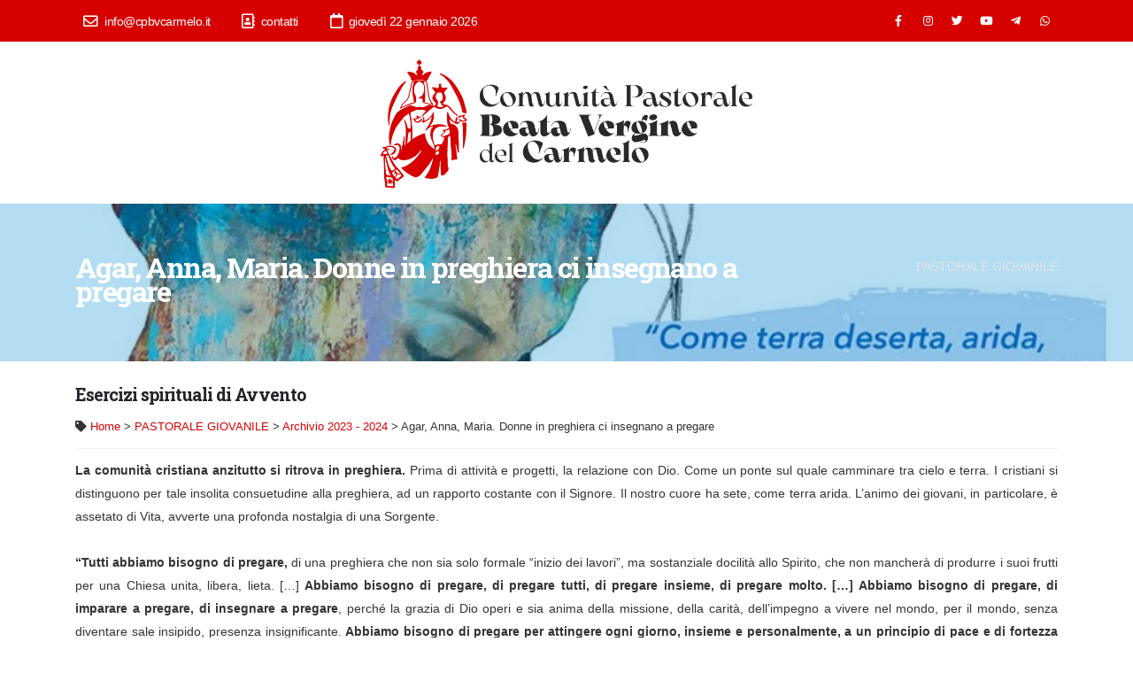

--- FILE ---
content_type: text/html
request_url: http://www.cpbvcarmelo.it/Objects/Pagina.asp?ID=513&Titolo=Agar,+Anna,+Maria.+Donne+in+preghiera+ci+insegnano+a+pregare+-+Esercizi+spirituali+di+Avvento
body_size: 8466
content:

<!doctype html>
<html xmlns="http://www.w3.org/1999/xhtml">
<head>

<script type="text/javascript">
<!--
function MM_reloadPage(init) {  //reloads the window if Nav4 resized
  if (init==true) with (navigator) {if ((appName=="Netscape")&&(parseInt(appVersion)==4)) {
    document.MM_pgW=innerWidth; document.MM_pgH=innerHeight; onresize=MM_reloadPage; }}
  else if (innerWidth!=document.MM_pgW || innerHeight!=document.MM_pgH) location.reload();
}
MM_reloadPage(true);

function AddToFaves_hp(){
	var is_4up = parseInt(navigator.appVersion);
	var is_mac   = navigator.userAgent.toLowerCase().indexOf("mac")!=-1;
	var is_ie   = navigator.userAgent.toLowerCase().indexOf("msie")!=-1;
	var thePage = location.href;
	if (thePage.lastIndexOf('#')!=-1)
		thePage = thePage.substring(0,thePage.lastIndexOf('#'));
	if (is_ie && is_4up && !is_mac) 
		window.external.AddFavorite("http://www.cpbvcarmelo.it.it","Comunità Pastorale Beata Vergine del Carmelo");
		//window.external.AddFavorite(thePage,document.title);
	}

function MM_swapImgRestore() { //v3.0
  var i,x,a=document.MM_sr; for(i=0;a&&i<a.length&&(x=a[i])&&x.oSrc;i++) x.src=x.oSrc;
}

function MM_preloadImages() { //v3.0
  var d=document; if(d.images){ if(!d.MM_p) d.MM_p=new Array();
    var i,j=d.MM_p.length,a=MM_preloadImages.arguments; for(i=0; i<a.length; i++)
    if (a[i].indexOf("#")!=0){ d.MM_p[j]=new Image; d.MM_p[j++].src=a[i];}}
}

function MM_swapImage() { //v3.0
  var i,j=0,x,a=MM_swapImage.arguments; document.MM_sr=new Array; for(i=0;i<(a.length-2);i+=3)
   if ((x=MM_findObj(a[i]))!=null){document.MM_sr[j++]=x; if(!x.oSrc) x.oSrc=x.src; x.src=a[i+2];}
}

function MM_findObj(n, d) { //v4.01
  var p,i,x;  if(!d) d=document; if((p=n.indexOf("?"))>0&&parent.frames.length) {
    d=parent.frames[n.substring(p+1)].document; n=n.substring(0,p);}
  if(!(x=d[n])&&d.all) x=d.all[n]; for (i=0;!x&&i<d.forms.length;i++) x=d.forms[i][n];
  for(i=0;!x&&d.layers&&i<d.layers.length;i++) x=MM_findObj(n,d.layers[i].document);
  if(!x && d.getElementById) x=d.getElementById(n); return x;
}

//-->
</script>
		<!-- Basic -->
        
        <title>Comunità Pastorale Beata Vergine del Carmelo - Agar, Anna, Maria. Donne in preghiera ci insegnano a pregare - Esercizi spirituali di Avvento</title>
        <meta http-equiv="Content-Type" content="text/html; charset=iso-8859-1">
		<meta http-equiv="X-UA-Compatible" content="IE=edge">
        <meta name="keywords" content="Comunita' Pastorale Beata Vergine del Carmelo costituita dalla Parrocchia Santo Stefano di Appiano Gentile, Parrocchia San Giovanni Decollato di Oltrona San Mamette e dalla Parrocchia Sant'Antonio Abate di Veniano">
        <meta name="description" content="All'inizio del tempo di Avvento viene proposta ai giovani la partecipazione a tre serate di Esercizi spirituali: quest'anno tre donne in preghiera (Agar, Anna e Maria) ci insegneranno a pregare e a unirci intimamente a Gesù così da vivere in Lui">
        <meta name="revisit-after" content="7 days">
        <meta name="author" content="Comunità Pastorale Beata Vergine del Carmelo"> 
        <meta name="copyright" content="Comunità Pastorale Beata Vergine del Carmelo"> 
        <meta name="language" content="Italian">
        
        <meta property="og:url"           content="http://www.cpbvcarmelo.it/Objects/Pagina.asp?ID=513&Titolo=Agar,+Anna,+Maria.+Donne+in+preghiera+ci+insegnano+a+pregare+-+Esercizi+spirituali+di+Avvento" />
        <meta property="og:type"          content="website" />
        <meta property="og:title"         content="Agar, Anna, Maria. Donne in preghiera ci insegnano a pregare - Esercizi spirituali di Avvento" />
        <meta property="og:description"   content="All'inizio del tempo di Avvento viene proposta ai giovani la partecipazione a tre serate di Esercizi spirituali: quest'anno tre donne in preghiera (Agar, Anna e Maria) ci insegneranno a pregare e a unirci intimamente a Gesù così da vivere in Lui" />
        <meta property="og:image"         content="http://www.cpbvcarmelo.it/Objects/513_App_file/esercizi-spirituali-di-avvento-2022-sito-h.jpg" />

		<!-- Favicon -->
		<link rel="apple-touch-icon" sizes="57x57" href="/img/icons/apple-icon-57x57.png">
		<link rel="apple-touch-icon" sizes="60x60" href="/img/icons/apple-icon-60x60.png">
		<link rel="apple-touch-icon" sizes="72x72" href="/img/icons/apple-icon-72x72.png">
		<link rel="apple-touch-icon" sizes="76x76" href="/img/icons/apple-icon-76x76.png">
		<link rel="apple-touch-icon" sizes="114x114" href="/img/icons/apple-icon-114x114.png">
		<link rel="apple-touch-icon" sizes="120x120" href="/img/icons/apple-icon-120x120.png">
		<link rel="apple-touch-icon" sizes="144x144" href="/img/icons/apple-icon-144x144.png">
		<link rel="apple-touch-icon" sizes="152x152" href="/img/icons/apple-icon-152x152.png">
		<link rel="apple-touch-icon" sizes="180x180" href="/img/icons/apple-icon-180x180.png">
		<link rel="icon" type="image/png" sizes="192x192"  href="/img/icons/android-icon-192x192.png">
		<link rel="icon" type="image/png" sizes="32x32" href="/img/icons/favicon-32x32.png">
		<link rel="icon" type="image/png" sizes="96x96" href="/img/icons/favicon-96x96.png">
		<link rel="icon" type="image/png" sizes="16x16" href="/img/icons/favicon-16x16.png">
		<link rel="manifest" href="/img/icons/manifest.json">
		<meta name="msapplication-TileColor" content="#aa0000">
		<meta name="msapplication-TileImage" content="/img/icons/ms-icon-144x144.png">
		<meta name="theme-color" content="#aa0000">
		
		<!-- Mobile Metas -->
		<meta name="viewport" content="width=device-width, initial-scale=1, minimum-scale=1.0, shrink-to-fit=no">
		
		<!-- Web Fonts  -->
		<link rel="preconnect" href="https://fonts.gstatic.com">
		<link rel="preconnect" href="https://fonts.gstatic.com" crossorigin>
		<link href="https://fonts.googleapis.com/css2?family=Roboto:ital,wght@0,300;0,400;0,700;0,900;1,300;1,400;1,700;1,900&family=Roboto+Slab:wght@300;400;500;700;800;900&family=Signika:wght@300;500;700&display=swap" rel="stylesheet">
		<link href="https://fonts.googleapis.com/css2?family=Kalam:wght@300;400;700&display=swap" rel="stylesheet">
		<link rel="stylesheet" href="../vendor/bootstrap/css/bootstrap.min.css">
		<link rel="stylesheet" href="../vendor/fontawesome-free/css/all.min.css">
		<link rel="stylesheet" href="../vendor/animate/animate.compat.css">
		<link rel="stylesheet" href="../vendor/simple-line-icons/css/simple-line-icons.min.css">
		<link rel="stylesheet" href="../vendor/owl.carousel/assets/owl.carousel.min.css">
		<link rel="stylesheet" href="../vendor/owl.carousel/assets/owl.theme.default.min.css">
		<link rel="stylesheet" href="../vendor/magnific-popup/magnific-popup.min.css">

		<!-- CSS -->
		<link rel="stylesheet" href="../css/theme.css">
		<link rel="stylesheet" href="../css/theme-elements.css">
		<link rel="stylesheet" href="../css/theme-blog.css">
		<link rel="stylesheet" href="../css/theme-shop.css">
		<link rel="stylesheet" href="../vendor/circle-flip-slideshow/css/component.css">
		
		<!-- Skin CSS -->
		<link id="skinCSS" rel="stylesheet" href="../css/skins/default.css?ref=20220313">

		<link rel="stylesheet" href="../css/custom.css?ref=20220313">

		<!-- Head Libs -->
		<script src="../vendor/modernizr/modernizr.min.js"></script>

		<!-- Theme Custom CSS -->
		<link rel="stylesheet" href="../css/custom.css">

</head>


	<body data-plugin-page-transition="" class="alternative-font-5" style="">

		<div class="body">
			<header id="header" class="header-effect-shrink" data-plugin-options="{'stickyEnabled': true, 'stickyEffect': 'shrink', 'stickyEnableOnBoxed': true, 'stickyEnableOnMobile': true, 'stickyChangeLogo': true, 'stickyStartAt': 60, 'stickyHeaderContainerHeight': 70}">
				<div class="header-body border-top-0">
					<div class="header-top header-top-default border-bottom-0 bg-color-primary">
						<div class="container">
							<div class="header-row py-0">
								<div class="header-column justify-content-start">
									<div class="header-row">
										<nav class="header-nav-top">
											<ul class="nav nav-pills">
												<li class="nav-item nav-item-borders py-1 d-inline-flex mr-3">
													<a href="mailto:info@cpbvcarmelo.it" class="text-light text-3"><i class="far fa-envelope text-4" style="top: 1px;"></i> info@cpbvcarmelo.it</a>
												</li>
												<li class="nav-item nav-item-borders py-1 d-inline-flex mr-3">
													<a href="Pagina.asp?ID=29" class="text-light text-3"><i class="far fa-address-book text-4" style="top: 1px;"></i> contatti</a>
												</li>
												<li class="nav-item nav-item-borders py-1 d-md-inline-flex d-none">
													<span class="text-light text-3"><i class="far fa-calendar text-4" style="top: 1px;"></i> giovedì 22 gennaio 2026</span>
												</li>
											</ul>
										</nav>
									</div>
								</div>
								<div class="header-column justify-content-end">
									<div class="header-row">
										<ul class="header-social-icons social-icons d-none d-sm-block social-icons-clean social-icons-icon-light">
											<li class="social-icons-facebook align-self-center"><a href="https://www.facebook.com/cpbvcarmelo" target="_blank" title="Facebook" class="d-flex justify-content-center"><i class="fab fa-facebook-f align-self-center"></i></a></li>
											<li class="social-icons-instagram align-self-center"><a href="https://www.instagram.com/pg_beataverginedelcarmelo_avo/?hl=it" target="_blank" title="Instagram" class="d-flex justify-content-center"><i class="fab fa-instagram align-self-center"></i></a></li>
											<li class="social-icons-twitter align-self-center"><a href="https://www.twitter.com/" target="_blank" title="Twitter" class="d-flex justify-content-center"><i class="fab fa-twitter align-self-center"></i></a></li>
											<li class="social-icons-youtube align-self-center"><a href="https://www.youtube.com/channel/UCTbwzuvDMDkTIgwL5S1wcfQ/featured" target="_blank" title="YouTube" class="d-flex justify-content-center"><i class="fab fa-youtube align-self-center"></i></a></li>
											<li class="social-icons-telegram align-self-center"><a href="https://t.me/cpbvcarmelo" target="_blank" title="Telegram" class="d-flex justify-content-center"><i class="fab fa-telegram-plane align-self-center"></i></a></li>
											<li class="social-icons-whatsapp align-self-center"><a href="Pagina.asp?ID=322" title="Whatsapp" class="d-flex justify-content-center"><i class="fab fa-whatsapp align-self-center"></i></a></li>
										</ul>
									</div>

								</div>
							</div>
						</div>
					</div>

					<div class="header-container">
						<div class="header-row">
							<div class="header-column justify-content-md-center order-1 order-md-2">
								<div class="header-row">
									<div class="container d-flex justify-content-center">
										<div class="header-logo pt-1 justify-content-center">
											<a href="home.asp">
												<img alt="< %=CfgSit% >" width="420" height="146" data-sticky-width="173" data-sticky-height="60" src="/img/logo-sito.png">
												
											</a>
										</div>
									</div>
								</div>
							</div>
						</div>
					</div>
					
				</div>
			</header>






			<div role="main" class="main">
				<section class="parallax section section-text-light section-parallax section-center bg-primary overlay overlay-show overlay-op-3 my-0" data-plugin-parallax data-plugin-options="{'speed': 1.5}" data-image-src="/Objects/513_App_file/Ultra_esercizi-spirituali-di-avvento-2022-sito-h.jpg">
					<div class="container my-1 py-1">
						<div class="row">
							<div class="col-md-9">
								<h4 class="font-weight-bold mb-2 text-8 text-left">Agar, Anna, Maria. Donne in preghiera ci insegnano a pregare</h4>
							</div>
							<div class="col-md-3">
								<p class="mb-2 line-height-9 text-right">PASTORALE GIOVANILE</p>
							</div>
						</div>
					</div>
				</section>
				<div class="container pt-0 pb-0">
					<div class="row pt-4">
						<div id="col-content" class="col-md-12">

							<div class="mt-md">

								
									<h4 class="mb-md">Esercizi spirituali di Avvento</h4>
									<div class="post_meta" style="font-size:0.9em;">
											
											<i class="fa fa-tag"></i> <a href="Home.asp" class="TestoPiccolo">Home</a> > <a href="pagina.asp?ID=444" class="TestoPiccolo">PASTORALE GIOVANILE</a> > <a href="pagina.asp?ID=1623" class="TestoPiccolo">Archivio 2023 - 2024</a> > Agar, Anna, Maria. Donne in preghiera ci insegnano a pregare 
									</div>
									<hr class="short">
								

								<div class="row">
									<div class="col-md-12">

										
											<div id="Testo">
												<div>								<div style="text-align: justify;"><div><span style="background-color: rgb(255, 255, 255);"><b>La comunità cristiana anzitutto si ritrova in preghiera. </b>Prima di attività e progetti, la relazione con Dio. Come un ponte sul quale camminare tra cielo e terra. I cristiani si distinguono per tale insolita consuetudine alla preghiera, ad un rapporto costante con il Signore. Il nostro cuore ha sete, come terra arida. L’animo dei giovani, in particolare, è assetato di Vita, avverte una profonda nostalgia di una Sorgente.</span></div><div><span style="background-color: rgb(255, 255, 255);"><br></span></div><div><span style="background-color: rgb(255, 255, 255);"><b>“Tutti abbiamo bisogno di pregare,</b> di una preghiera che non sia solo formale “inizio dei lavori”, ma sostanziale docilità allo Spirito, che non mancherà di produrre i suoi frutti per una Chiesa unita, libera, lieta. […]<b> Abbiamo bisogno di pregare, di pregare tutti, di pregare insieme, di pregare molto. […] Abbiamo bisogno di pregare, di imparare a pregare, di insegnare a pregare</b>, perché la grazia di Dio operi e sia anima della missione, della carità, dell’impegno a vivere nel mondo, per il mondo, senza diventare sale insipido, presenza insignificante. <b>Abbiamo bisogno di pregare per attingere ogni giorno, insieme e personalmente, a un principio di pace e di fortezza [</b>…]”. (Sua Ecc.za Mario Delpini, Arcivescovo di Milano, Kyrie, Alleluia, Amen. Proposta pastorale per l’anno 2022-23).</span></div><div><span style="background-color: rgb(255, 255, 255);"><br></span></div><div><span style="background-color: rgb(255, 255, 255);"><b>Gli Esercizi spirituali dei giovani nelle sette Zone pastorali, all’inizio del tempo di Avvento (almeno per la gran parte della nostra Diocesi), ci fanno sperimentare come la Chiesa sia anzitutto casa di preghiera, </b>“scuola” che accompagna i giovani ad un incontro personale con Cristo vivo piuttosto che ad un concetto teorico su divinità ignote.</span></div><div><span style="background-color: rgb(255, 255, 255);"><b><br></b></span></div><div><span style="background-color: rgb(255, 255, 255);"><b>L’icona della prossima Giornata Mondiale della Gioventù di Lisbona (“Maria si alzò e andò in fretta” – Lc 1,39) ci immerge nell’animo di Maria</b> che, lieta della promessa ricevuta da Dio, si alzò in fretta e raggiunse Elisabetta, anch’essa gravida, in attesa di generare la vita che nasce dall’accoglienza intima della Parola. Un incontro reale, profondamente umano e insieme misteriosamente divino, attraversato dalla presenza di Gesù e di Giovanni Battista. Dalla giovane Maria che incontra l’anziana Elisabetta e innalza il canto del Magnificat, preghiera di lode e gratitudine immensa, desideriamo imparare a pregare.</span></div><div><span style="background-color: rgb(255, 255, 255);"><br></span></div><div><span style="background-color: rgb(255, 255, 255);"><b>L’ascolto dell’animo orante di Maria sarà il vertice delle nostre tre serate di Esercizi spirituali di Avvento, dopo un confronto intimo con alcune donne della Bibbia, probabilmente meno note per i nostri giovani. Agar,</b> donna che prega, dal deserto e in lacrime eleva a Dio un grido che viene ascoltato e così apre i suoi occhi. <b>Anna</b>, donna che prega, avverte tutto il peso interiore della sua sterilità, affidando questa sua oppressione a Dio.</span></div><div><span style="background-color: rgb(255, 255, 255);"><br></span></div><div><span style="background-color: rgb(255, 255, 255);">Ecco perché gli Esercizi spirituali di Avvento hanno per titolo: “<b><i>Come terra deserta, arida, senz’acqua” (Salmo 62). AGAR, ANNA, MARIA. Donne in preghiera ci insegnano a pregare.</i></b></span></div><div><span style="background-color: rgb(255, 255, 255);"><br></span></div><div><span style="background-color: rgb(255, 255, 255);"><b>Mettendosi in ascolto umile e profondo della Parola, i giovani si uniscono intimamente a Cristo così da vivere in Lui</b> e imparare a rimanere incessantemente nel legame con il Padre nello Spirito. I frutti saranno scelte di appartenenza a Lui e alla Chiesa, uno stile di vita segnato dalla carità verso il prossimo e il desiderio di annunciare il Suo amore ai propri coetanei.</span></div><div><span style="background-color: rgb(255, 255, 255);"><br></span></div><h4><span style="background-color: rgb(255, 255, 255);"><strike>DATE, ORARI E TEMI</strike></span></h4><h5><span style="background-color: rgb(255, 255, 255);">Lunedì, 14 novembre 2022 – ore 20.45</span></h5><div><span style="background-color: rgb(255, 255, 255);">AGAR ossia quando la preghiera ti apre gli occhi: Gen 21,14-21</span></div><div><span style="background-color: rgb(255, 255, 255);"><br></span></div><h5><span style="background-color: rgb(255, 255, 255);">Martedì, 15 novembre 2022 – ore 20.45</span></h5><div><span style="background-color: rgb(255, 255, 255);">ANNA ossia quando la preghiera alimenta la voglia di vita: 1 Sam 2,1-11</span></div><div><span style="background-color: rgb(255, 255, 255);"><br></span></div><h5><span style="background-color: rgb(255, 255, 255);">Mercoledì, 16 novembre 2022 – ore 20.45</span></h5><div><span style="background-color: rgb(255, 255, 255);">MARIA ossia quando la preghiera ti allarga il cuore: Lc 1,46-56</span></div><div><br></div><div><span style="background-color: rgb(255, 255, 255);"><br></span></div><h2><span style="background-color: rgb(255, 255, 255);"><u>ZONA II</u></span></h2><div><span style="background-color: rgb(255, 255, 255);">Sede: <b>Chiesa dei Santi Pietro e Paolo – via Giuseppe Bolchini, 5 – Varese (Masnago)</b>&nbsp;</span></div><div><span style="background-color: rgb(255, 255, 255);">Predicatore: Fra Andrea Ferrari – Ordine dei Frati Minori</span></div><div><span style="background-color: rgb(255, 255, 255);"><br></span></div><div><span style="background-color: rgb(255, 255, 255);"><br></span></div><div><br></div></div>
		
		
		
		</div>
												<div>
<script language="JavaScript" type="text/javascript">
<!--
function MM_openBrWindow(theURL,winName,features) { //v2.0
  Video=window.open(theURL,winName,features);
	Video.focus();
}
function SW_OpenVideo(Video) {
	eval("MM_openBrWindow('/Common/Mod_711.asp?VideoID="+Video+"','Video','width=320,height=512')");	
}
function SW_DownloadApri112() {
	DownloadChiudi112.style.display='block';	
	DownloadApri112.style.display='none';
	Download112.style.display='block';
}
function SW_DownloadChiudi112() {
	DownloadChiudi112.style.display='none';	
	DownloadApri112.style.display='block';
	Download112.style.display='none';
}
//-->
</script>

<table width="580" cellpadding="0" cellspacing="0" border="0" class="mod_04_titolo">
	
  <tr>
    <td height="28" colspan="4" class="Fondo6">&nbsp;allegati<span class="Testo"></span></td>
  </tr>
	
</table>

<table width="580" cellpadding="0" cellspacing="0" border="0" class="mod_04">
  
  <tr>
    <td colspan="4" class="Fondo6"><img src="../Graphics/Spaziatore.gif" width="1" height="1" alt="Spaziatore"></td>
  </tr>
  
  <tr>
    <td width="80" valign="top" class="Testo">
      
      <a href="../Resource/Manifesto-EESS-Avvento-2022-Zona-II.pdf" target="_blank"><img src="../Graphics/Tst0203.gif" alt="Scarica file" vspace="3" border="0"></a>
          </td>
    <td width="5" class="Testo">&nbsp;</td>
    <td width="495" valign="top" class="Testo"><a href="../Resource/Manifesto-EESS-Avvento-2022-Zona-II.pdf" target="_blank" title="Scarica file" class="Sottotitolo" style="text-decoration:none; " onmouseover="this.style.textDecoration='Underline'" onmouseout="this.style.textDecoration='None'">Locandina</a><br>Esercizi Spirituali di Avvento<br><span class="Sottotitolo2"><div><img src="../Graphics/Spaziatore.gif" width="1" height="4" alt="Spaziatore"></div>
			
      <span class="TestoPiccolo">
			</span>
		</td>
  </tr>
	
  <tr>
    <td colspan="3" class="Fondo6"><img src="../Graphics/Spaziatore.gif" width="1" height="1" alt="Spaziatore"></td>
  </tr>
</table>
</div>
												
												<!--<div class="sommario">< %SW_Sommario()%></div>-->
												
											</div>
											<div id="Clear">&nbsp;</div>

											<div class="row mt-none spot-news spot-news-sommario">
												
											</div>
											<hr class="short">

											<div id="post-tags"><a class="btn btn-primary" href="Pagina.asp?ID=1623" >Esci</a> <a class="btn btn-primary" href="Home.asp" >Home</a><br><img src="../Graphics/Spaziatore.gif" width="1" height="16"></div>
										

										<!-- AddThis Button BEGIN -- >
										<div class="addthis_toolbox addthis_default_style ">
										<a class="addthis_button_facebook_like" fb:like:layout="button_count"></a>
										<a class="addthis_button_tweet"></a>
										<a class="addthis_button_pinterest_pinit"></a>
										<a class="addthis_counter addthis_pill_style"></a>
										</div>
										<script type="text/javascript" src="//s7.addthis.com/js/300/addthis_widget.js#pubid=xa-50e1cb6e2baa3df1"></script>
										<!-- AddThis Button END -->
										<!-- Go to www.addthis.com/dashboard to customize your tools -->
										<script type="text/javascript" src="//s7.addthis.com/js/300/addthis_widget.js#pubid=ra-555f9f34025e1d9e" async></script>
										<!-- Go to www.addthis.com/dashboard to customize your tools -->
										<div class="addthis_sharing_toolbox"></div>

									</div>
								</div>
							</div>

						</div>
					</div>
				</div>
			</div>

			<footer id="footer" class="border-top-0">
				<div class="container py-4">
					<div class="row py-5">
						<div class="col-md-3 mb-4 mb-lg-0">
							<h4 class="text-5 mb-3 opacity-7">Comunità Pastorale Beata Vergine del Carmelo</h4>
							<img src="/img/Logo-footer.png" class="mb-3" style="width:100%; max-width:240px;">
							<p class="pr-1 text-color-light"">Comunita' Pastorale Beata Vergine del Carmelo costituita dalla Parrocchia Santo Stefano di Appiano Gentile, Parrocchia San Giovanni Decollato di Oltrona San Mamette e dalla Parrocchia Sant'Antonio Abate di Veniano</p>
						</div>
						<div class="col-md-4 mb-4 mb-md-0">
							<div class="contact-details">
								<h4 class="text-5 mb-3 opacity-7">Contattaci</h4>
								<ul class="list list-icons list-icons-lg">
									<li class="mb-1">
										<i class="far fa-dot-circle text-color-light"></i>
										<p class="m-0 text-color-light">Piazza Libertà 12 - 22070 &nbsp;Appiano Gentile (CO)</p>
									</li>
									<li class="mb-1">
										<i class="fab fa-whatsapp text-color-light"></i>
										<p class="m-0 text-color-light"><a href="tel:031933741" class="text-color-light">031933741</a></p>
									</li>
									<li class="mb-1">
										<i class="far fa-envelope text-color-light"></i>
										<p class="m-0 text-color-light"><a href="info@cpbvcarmelo.it" class="text-color-light"><span class="__cf_email__" >info@cpbvcarmelo.it</span></a></p>
									</li>
								</ul>
							</div>
						</div>

						<div class="col-md-3 mb-4 mb-md-0">
							<h4 class="text-5 mb-3 opacity-7">Link</h4>
							<div class="link-istituzionali">
								<div class="mb-2"><a class="header-logo-link" href="https://www.vatican.va/content/vatican/it.html" target="_blank"><img src="/img/LogoSantaSede.png" width="133" height="36" alt="Santa Sede"></a></div>
								<div class="mb-2"><a class="header-logo-link" href="https://www.chiesacattolica.it//" target="_blank"><img src="/img/Logo-cei.png" width="145" alt="Conferenza Episcopale italiana"></a></div>
								<div class="mb-2"><a class="header-logo-link" href="https://www.chiesadimilano.it" target="_blank"><img src="/img/LogoChiesaMilano.png" width="145" height="36" alt="Chiesa di Milano"></a></div>
								<div class="mb-2">
									<a class="header-logo-link" href="https://www.chiesadimilano.it/pgfom" target="_blank"><img src="/img/LogoFOM.png" width="25" height="36" alt="FOM Pastorale Giovanile"></a>
									<a class="header-logo-link" href="https://www.chiesadimilano.it/pgfom/" target="_blank"><img src="/img/LogoPastoraleGiovanile.png" width="75" height="36" alt="FOM Pastorale Giovanile"></a>
								</div>
							</div>
						</div>

						<div class="col-md-2 mb-4 mb-md-0">
							<h4 class="text-5 mb-3 opacity-7">Seguici</h4>
							<ul class="social-icons pb-1">
								<li class="social-icons-facebook align-self-center"><a href="https://www.facebook.com/cpbvcarmelo" target="_blank" title="Facebook" class="d-flex justify-content-center"><i class="fab fa-facebook-f align-self-center"></i></a></li>
							</ul>
							<ul class="social-icons pb-1">
								<li class="social-icons-instagram align-self-center"><a href="https://www.instagram.com/pg_beataverginedelcarmelo_avo/?hl=it" target="_blank" title="Instagram" class="d-flex justify-content-center"><i class="fab fa-instagram align-self-center"></i></a></li>
							</ul>
							<ul class="social-icons pb-1">
								<li class="social-icons-twitter align-self-center"><a href="https://www.twitter.com/" target="_blank" title="Twitter" class="d-flex justify-content-center"><i class="fab fa-twitter align-self-center"></i></a></li>
							</ul>
							<ul class="social-icons pb-1">
								<li class="social-icons-youtube align-self-center"><a href="https://www.youtube.com/channel/UCTbwzuvDMDkTIgwL5S1wcfQ/featured" target="_blank" title="YouTube" class="d-flex justify-content-center"><i class="fab fa-youtube align-self-center"></i></a></li>
							</ul>
							<ul class="social-icons pb-1">
								<li class="social-icons-telegram align-self-center"><a href="https://t.me/cpbvcarmelo" target="_blank" title="Telegram" class="d-flex justify-content-center"><i class="fab fa-telegram-plane align-self-center"></i></a></li>
							</ul>
							<ul class="social-icons pb-1">
								<li class="social-icons-whatsapp align-self-center"><a href="Pagina.asp?ID=322" title="Whatsapp" class="d-flex justify-content-center"><i class="fab fa-whatsapp align-self-center"></i></a></li>
							</ul>

						</div>

					</div>
				</div>
				<div class="footer-copyright bg-color-scale-overlay bg-color-scale-overlay-1">
					<div class="bg-color-scale-overlay-wrapper">
						<div class="container py-2">
							<div class="row py-4">
								<div class="col-lg-12 d-flex align-items-center justify-content-center justify-content-lg-start mb-4 mb-lg-0">
									<p class="text-color-light opacity-4"><style type="text/css">
<!--
#SW_Copy {
color:inherit !important;
}
-->
</style>
<!--[if IE]>
<style type="text/css">
<!--
#SW_Copy {
color:expression(this.parentNode.currentStyle.color) !important;
}
-->
</style>
<![EndIf]-->
Comunità Pastorale Beata Vergine del Carmelo - 95014040133 - Ver. 1.0 - <a href='http://www.zeroemission.tv' target='_blank' alt='CasaEnergia.tv' style='text-decoration:none;cursor:default;' id='SW_Copy'>Copyright</a> &copy; 2026 Comunità Pastorale Beata Vergine del Carmelo - <span onClick="window.open('../Common/Pagina_policy.asp','Segnala','scrollbars=yes,resizable=yes,width=440,height=300')" style="cursor:pointer">Disclaimer trattamento dati personali</span> - Powered by <span onclick="window.open('https://www.soluzione-web.it','SoluzioneWeb','width=790, height=590')" style="cursor:pointer">Soluzione-web</span></p>
								</div>
							</div>
						</div>
					</div>
				</div>
			</footer>


		</div>

		<script src="/vendor/jquery/jquery.min.js"></script>
		<script src="/vendor/jquery.appear/jquery.appear.min.js"></script>
		<script src="/vendor/jquery.easing/jquery.easing.min.js"></script>
		<script src="/vendor/jquery.cookie/jquery.cookie.min.js"></script>
		<script src="/vendor/popper/umd/popper.min.js"></script>
		<script src="/vendor/bootstrap/js/bootstrap.min.js"></script>
		<script src="/vendor/jquery.validation/jquery.validate.min.js"></script>
		<script src="/vendor/jquery.easy-pie-chart/jquery.easypiechart.min.js"></script>
		<script src="/vendor/jquery.gmap/jquery.gmap.min.js"></script>
		<script src="/vendor/lazysizes/lazysizes.min.js"></script>
		<script src="/vendor/isotope/jquery.isotope.min.js"></script>
		<script src="/vendor/owl.carousel/owl.carousel.min.js"></script>
		<script src="/vendor/magnific-popup/jquery.magnific-popup.min.js"></script>
		<script src="/vendor/vide/jquery.vide.min.js"></script>
		<script src="/vendor/vivus/vivus.min.js"></script>
		<script src="/js/theme.js"></script>
		<script src="/js/theme.init.js"></script>

		<link rel="stylesheet" href="/js/fancy/jquery.fancybox.css?v=2.1.5" type="text/css" media="screen" />
        <script type="text/javascript" src="/js/fancy/jquery.fancybox.pack.js?v=2.1.5"></script>
        <script type="text/javascript">
            $(document).ready(function() {
                $(".Mod_05_detail a").fancybox();
                $(".fancybox").fancybox();
            });
        </script>

		<!-- Global site tag (gtag.js) - Google Analytics -->
		<script async src="https://www.googletagmanager.com/gtag/js?id=UA-3546646-63"></script>
		<script>
			window.dataLayer = window.dataLayer || [];
			function gtag(){dataLayer.push(arguments);}
			gtag('js', new Date());
			gtag('config', 'UA-3546646-63');
		</script>
								
        <link rel="stylesheet" href="/js/fancy/jquery.fancybox.css?v=2.1.5" type="text/css" media="screen" />
        <script type="text/javascript" src="/js/fancy/jquery.fancybox.pack.js?v=2.1.5"></script>
        <script type="text/javascript">
            $(document).ready(function() {
                $(".Mod_05_detail a").fancybox();
                $(".fancybox").fancybox();
            });
        </script>

		<script type="text/javascript">
			$('#tickerRss').addClass('owl-carousel owl-theme show-nav-hover mb-none');
			var owl = $('#tickerRss');
			owl.owlCarousel({
				items : 1,
				margin: 10,
				nav: false,
				dots : false,
				autoplay: true,
				autoplayTimeout: 4000,
				navText: ['', ''],
				autoplayHoverPause: true,
				loop: true
			});
		</script>



	</body>

</html>


--- FILE ---
content_type: text/css
request_url: http://www.cpbvcarmelo.it/css/skins/default.css?ref=20220313
body_size: 17157
content:
::selection {
	color: #FFF;
	background: #d60000;
}

a {
	color: #d60000;
}

a:hover {
	color: #f00000;
}

a:focus {
	color: #f00000;
}

a:active {
	color: #bd0000;
}

html .text-color-primary,
html .text-primary {
	color: #d60000 !important;
}

html .text-color-hover-primary:hover,
html .text-hover-primary:hover {
	color: #d60000 !important;
}

html .text-color-secondary,
html .text-secondary {
	color: #2251c9 !important;
}

html .text-color-hover-secondary:hover,
html .text-hover-secondary:hover {
	color: #2251c9 !important;
}

html .text-color-tertiary,
html .text-tertiary {
	color: #00903a !important;
}

html .text-color-hover-tertiary:hover,
html .text-hover-tertiary:hover {
	color: #00903a !important;
}

html .text-color-quaternary,
html .text-quaternary {
	color: #e38800 !important;
}

html .text-color-hover-quaternary:hover,
html .text-hover-quaternary:hover {
	color: #e38800 !important;
}

html .text-color-dark,
html .text-dark {
	color: #212529 !important;
}

html .text-color-hover-dark:hover,
html .text-hover-dark:hover {
	color: #212529 !important;
}

html .text-color-light,
html .text-light {
	color: #FFF !important;
}

html .text-color-hover-light:hover,
html .text-hover-light:hover {
	color: #FFF !important;
}

html .svg-fill-color-primary {
	fill: #d60000 !important;
}

html .svg-fill-color-primary svg path,
html .svg-fill-color-primary svg rect,
html .svg-fill-color-primary svg line,
html .svg-fill-color-primary svg polyline,
html .svg-fill-color-primary svg polygon {
	fill: #d60000 !important;
}

html .svg-stroke-color-primary {
	stroke: #d60000 !important;
}

html .svg-stroke-color-primary svg path,
html .svg-stroke-color-primary svg rect,
html .svg-stroke-color-primary svg line,
html .svg-stroke-color-primary svg polyline,
html .svg-stroke-color-primary svg polygon {
	stroke: #d60000 !important;
}

html .svg-fill-color-secondary {
	fill: #2251c9 !important;
}

html .svg-fill-color-secondary svg path,
html .svg-fill-color-secondary svg rect,
html .svg-fill-color-secondary svg line,
html .svg-fill-color-secondary svg polyline,
html .svg-fill-color-secondary svg polygon {
	fill: #2251c9 !important;
}

html .svg-stroke-color-secondary {
	stroke: #2251c9 !important;
}

html .svg-stroke-color-secondary svg path,
html .svg-stroke-color-secondary svg rect,
html .svg-stroke-color-secondary svg line,
html .svg-stroke-color-secondary svg polyline,
html .svg-stroke-color-secondary svg polygon {
	stroke: #2251c9 !important;
}

html .svg-fill-color-tertiary {
	fill: #00903a !important;
}

html .svg-fill-color-tertiary svg path,
html .svg-fill-color-tertiary svg rect,
html .svg-fill-color-tertiary svg line,
html .svg-fill-color-tertiary svg polyline,
html .svg-fill-color-tertiary svg polygon {
	fill: #00903a !important;
}

html .svg-stroke-color-tertiary {
	stroke: #00903a !important;
}

html .svg-stroke-color-tertiary svg path,
html .svg-stroke-color-tertiary svg rect,
html .svg-stroke-color-tertiary svg line,
html .svg-stroke-color-tertiary svg polyline,
html .svg-stroke-color-tertiary svg polygon {
	stroke: #00903a !important;
}

html .svg-fill-color-quaternary {
	fill: #e38800 !important;
}

html .svg-fill-color-quaternary svg path,
html .svg-fill-color-quaternary svg rect,
html .svg-fill-color-quaternary svg line,
html .svg-fill-color-quaternary svg polyline,
html .svg-fill-color-quaternary svg polygon {
	fill: #e38800 !important;
}

html .svg-stroke-color-quaternary {
	stroke: #e38800 !important;
}

html .svg-stroke-color-quaternary svg path,
html .svg-stroke-color-quaternary svg rect,
html .svg-stroke-color-quaternary svg line,
html .svg-stroke-color-quaternary svg polyline,
html .svg-stroke-color-quaternary svg polygon {
	stroke: #e38800 !important;
}

html .svg-fill-color-dark {
	fill: #212529 !important;
}

html .svg-fill-color-dark svg path,
html .svg-fill-color-dark svg rect,
html .svg-fill-color-dark svg line,
html .svg-fill-color-dark svg polyline,
html .svg-fill-color-dark svg polygon {
	fill: #212529 !important;
}

html .svg-stroke-color-dark {
	stroke: #212529 !important;
}

html .svg-stroke-color-dark svg path,
html .svg-stroke-color-dark svg rect,
html .svg-stroke-color-dark svg line,
html .svg-stroke-color-dark svg polyline,
html .svg-stroke-color-dark svg polygon {
	stroke: #212529 !important;
}

html .svg-fill-color-light {
	fill: #FFF !important;
}

html .svg-fill-color-light svg path,
html .svg-fill-color-light svg rect,
html .svg-fill-color-light svg line,
html .svg-fill-color-light svg polyline,
html .svg-fill-color-light svg polygon {
	fill: #FFF !important;
}

html .svg-stroke-color-light {
	stroke: #FFF !important;
}

html .svg-stroke-color-light svg path,
html .svg-stroke-color-light svg rect,
html .svg-stroke-color-light svg line,
html .svg-stroke-color-light svg polyline,
html .svg-stroke-color-light svg polygon {
	stroke: #FFF !important;
}

.gradient-text-color {
	color: #d60000;
	background: linear-gradient(to bottom right, #d60000, #2251c9);
	background-image: linear-gradient(to right, #d60000, #2251c9);
}

html .bg-color-primary,
html .bg-primary {
	background-color: #d60000 !important;
}

html .bg-color-hover-primary:hover,
html .bg-hover-primary:hover {
	background-color: #d60000 !important;
}

html .bg-color-after-primary:after {
	background-color: #d60000 !important;
}

html .bg-color-hover-after-primary:after:hover {
	background-color: #d60000 !important;
}

html .bg-color-before-primary:before {
	background-color: #d60000 !important;
}

html .bg-color-hover-before-primary:before:hover {
	background-color: #d60000 !important;
}

html .bg-color-secondary,
html .bg-secondary {
	background-color: #2251c9 !important;
}

html .bg-color-hover-secondary:hover,
html .bg-hover-secondary:hover {
	background-color: #2251c9 !important;
}

html .bg-color-after-secondary:after {
	background-color: #2251c9 !important;
}

html .bg-color-hover-after-secondary:after:hover {
	background-color: #2251c9 !important;
}

html .bg-color-before-secondary:before {
	background-color: #2251c9 !important;
}

html .bg-color-hover-before-secondary:before:hover {
	background-color: #2251c9 !important;
}

html .bg-color-tertiary,
html .bg-tertiary {
	background-color: #00903a !important;
}

html .bg-color-hover-tertiary:hover,
html .bg-hover-tertiary:hover {
	background-color: #00903a !important;
}

html .bg-color-after-tertiary:after {
	background-color: #00903a !important;
}

html .bg-color-hover-after-tertiary:after:hover {
	background-color: #00903a !important;
}

html .bg-color-before-tertiary:before {
	background-color: #00903a !important;
}

html .bg-color-hover-before-tertiary:before:hover {
	background-color: #00903a !important;
}

html .bg-color-quaternary,
html .bg-quaternary {
	background-color: #e38800 !important;
}

html .bg-color-hover-quaternary:hover,
html .bg-hover-quaternary:hover {
	background-color: #e38800 !important;
}

html .bg-color-after-quaternary:after {
	background-color: #e38800 !important;
}

html .bg-color-hover-after-quaternary:after:hover {
	background-color: #e38800 !important;
}

html .bg-color-before-quaternary:before {
	background-color: #e38800 !important;
}

html .bg-color-hover-before-quaternary:before:hover {
	background-color: #e38800 !important;
}

html .bg-color-dark,
html .bg-dark {
	background-color: #212529 !important;
}

html .bg-color-hover-dark:hover,
html .bg-hover-dark:hover {
	background-color: #212529 !important;
}

html .bg-color-after-dark:after {
	background-color: #212529 !important;
}

html .bg-color-hover-after-dark:after:hover {
	background-color: #212529 !important;
}

html .bg-color-before-dark:before {
	background-color: #212529 !important;
}

html .bg-color-hover-before-dark:before:hover {
	background-color: #212529 !important;
}

html .bg-color-light,
html .bg-light {
	background-color: #FFF !important;
}

html .bg-color-hover-light:hover,
html .bg-hover-light:hover {
	background-color: #FFF !important;
}

html .bg-color-after-light:after {
	background-color: #FFF !important;
}

html .bg-color-hover-after-light:after:hover {
	background-color: #FFF !important;
}

html .bg-color-before-light:before {
	background-color: #FFF !important;
}

html .bg-color-hover-before-light:before:hover {
	background-color: #FFF !important;
}

.bg-gradient {
	background: linear-gradient(135deg, #d60000 0%, #2251c9 80%);
}
/* Color Transition */
@keyframes colorTransition {
	0% {
		background-color: #d60000;
	}

	33% {
		background-color: #2251c9;
	}

	66% {
		background-color: #00903a;
	}

	100% {
		background-color: #e38800;
	};
}

html .border-color-primary {
	border-color: #d60000 !important;
}

html .border-color-hover-primary:hover {
	border-color: #d60000 !important;
}

html .border-color-secondary {
	border-color: #2251c9 !important;
}

html .border-color-hover-secondary:hover {
	border-color: #2251c9 !important;
}

html .border-color-tertiary {
	border-color: #00903a !important;
}

html .border-color-hover-tertiary:hover {
	border-color: #00903a !important;
}

html .border-color-quaternary {
	border-color: #e38800 !important;
}

html .border-color-hover-quaternary:hover {
	border-color: #e38800 !important;
}

html .border-color-dark {
	border-color: #212529 !important;
}

html .border-color-hover-dark:hover {
	border-color: #212529 !important;
}

html .border-color-light {
	border-color: #FFF !important;
}

html .border-color-hover-light:hover {
	border-color: #FFF !important;
}

.alternative-font {
	color: #d60000;
}

html .box-shadow-1-primary:before {
	box-shadow: 0 30px 90px #d60000 !important;
}

html .box-shadow-1-secondary:before {
	box-shadow: 0 30px 90px #2251c9 !important;
}

html .box-shadow-1-tertiary:before {
	box-shadow: 0 30px 90px #00903a !important;
}

html .box-shadow-1-quaternary:before {
	box-shadow: 0 30px 90px #e38800 !important;
}

html .box-shadow-1-dark:before {
	box-shadow: 0 30px 90px #212529 !important;
}

html .box-shadow-1-light:before {
	box-shadow: 0 30px 90px #FFF !important;
}

html .blockquote-primary {
	border-color: #d60000 !important;
}

html .blockquote-secondary {
	border-color: #2251c9 !important;
}

html .blockquote-tertiary {
	border-color: #00903a !important;
}

html .blockquote-quaternary {
	border-color: #e38800 !important;
}

html .blockquote-dark {
	border-color: #212529 !important;
}

html .blockquote-light {
	border-color: #FFF !important;
}

p.drop-caps:first-letter {
	color: #d60000;
}

p.drop-caps.drop-caps-style-2:first-letter {
	background-color: #d60000;
}

html .nav-color-primary nav > ul > li > a {
	color: #d60000 !important;
}

html .nav-color-primary:not(.header-nav-main-dropdown-arrow) nav > ul > li > a:before {
	background-color: #d60000 !important;
}

html .nav-color-primary:not(.header-nav-main-dropdown-arrow) nav > ul > li ul {
	border-top-color: #d60000 !important;
}

html .nav-color-secondary nav > ul > li > a {
	color: #2251c9 !important;
}

html .nav-color-secondary:not(.header-nav-main-dropdown-arrow) nav > ul > li > a:before {
	background-color: #2251c9 !important;
}

html .nav-color-secondary:not(.header-nav-main-dropdown-arrow) nav > ul > li ul {
	border-top-color: #2251c9 !important;
}

html .nav-color-tertiary nav > ul > li > a {
	color: #00903a !important;
}

html .nav-color-tertiary:not(.header-nav-main-dropdown-arrow) nav > ul > li > a:before {
	background-color: #00903a !important;
}

html .nav-color-tertiary:not(.header-nav-main-dropdown-arrow) nav > ul > li ul {
	border-top-color: #00903a !important;
}

html .nav-color-quaternary nav > ul > li > a {
	color: #e38800 !important;
}

html .nav-color-quaternary:not(.header-nav-main-dropdown-arrow) nav > ul > li > a:before {
	background-color: #e38800 !important;
}

html .nav-color-quaternary:not(.header-nav-main-dropdown-arrow) nav > ul > li ul {
	border-top-color: #e38800 !important;
}

html .nav-color-dark nav > ul > li > a {
	color: #212529 !important;
}

html .nav-color-dark:not(.header-nav-main-dropdown-arrow) nav > ul > li > a:before {
	background-color: #212529 !important;
}

html .nav-color-dark:not(.header-nav-main-dropdown-arrow) nav > ul > li ul {
	border-top-color: #212529 !important;
}

html .nav-color-light nav > ul > li > a {
	color: #FFF !important;
}

html .nav-color-light:not(.header-nav-main-dropdown-arrow) nav > ul > li > a:before {
	background-color: #FFF !important;
}

html .nav-color-light:not(.header-nav-main-dropdown-arrow) nav > ul > li ul {
	border-top-color: #FFF !important;
}

.nav-pills > li.active > a,
.nav-pills .nav-link.active {
	background-color: #d60000;
}

.nav-pills > li.active > a:hover,
.nav-pills .nav-link.active:hover,
.nav-pills > li.active > a:focus,
.nav-pills .nav-link.active:focus {
	background-color: #d60000;
}

.nav-active-style-1 > li > a:hover,
.nav-active-style-1 > li > a:focus,
.nav-active-style-1 > li > a.active {
	border-bottom-color: #d60000;
}

html .nav-pills-primary a {
	color: #d60000;
}

html .nav-pills-primary a:hover {
	color: #f00000;
}

html .nav-pills-primary a:focus {
	color: #f00000;
}

html .nav-pills-primary a:active {
	color: #bd0000;
}

html .nav-pills-primary .nav-link.active,
html .nav-pills-primary > li.active > a {
	background-color: #d60000;
}

html .nav-pills-primary .nav-link.active:hover,
html .nav-pills-primary > li.active > a:hover,
html .nav-pills-primary .nav-link.active:focus,
html .nav-pills-primary > li.active > a:focus {
	background-color: #d60000;
}

html .nav-pills-secondary a {
	color: #2251c9;
}

html .nav-pills-secondary a:hover {
	color: #2a5bdb;
}

html .nav-pills-secondary a:focus {
	color: #2a5bdb;
}

html .nav-pills-secondary a:active {
	color: #1e48b3;
}

html .nav-pills-secondary .nav-link.active,
html .nav-pills-secondary > li.active > a {
	background-color: #2251c9;
}

html .nav-pills-secondary .nav-link.active:hover,
html .nav-pills-secondary > li.active > a:hover,
html .nav-pills-secondary .nav-link.active:focus,
html .nav-pills-secondary > li.active > a:focus {
	background-color: #2251c9;
}

html .nav-pills-tertiary a {
	color: #00903a;
}

html .nav-pills-tertiary a:hover {
	color: #00aa44;
}

html .nav-pills-tertiary a:focus {
	color: #00aa44;
}

html .nav-pills-tertiary a:active {
	color: #007730;
}

html .nav-pills-tertiary .nav-link.active,
html .nav-pills-tertiary > li.active > a {
	background-color: #00903a;
}

html .nav-pills-tertiary .nav-link.active:hover,
html .nav-pills-tertiary > li.active > a:hover,
html .nav-pills-tertiary .nav-link.active:focus,
html .nav-pills-tertiary > li.active > a:focus {
	background-color: #00903a;
}

html .nav-pills-quaternary a {
	color: #e38800;
}

html .nav-pills-quaternary a:hover {
	color: #fc9700;
}

html .nav-pills-quaternary a:focus {
	color: #fc9700;
}

html .nav-pills-quaternary a:active {
	color: #ca7900;
}

html .nav-pills-quaternary .nav-link.active,
html .nav-pills-quaternary > li.active > a {
	background-color: #e38800;
}

html .nav-pills-quaternary .nav-link.active:hover,
html .nav-pills-quaternary > li.active > a:hover,
html .nav-pills-quaternary .nav-link.active:focus,
html .nav-pills-quaternary > li.active > a:focus {
	background-color: #e38800;
}

html .nav-pills-dark a {
	color: #212529;
}

html .nav-pills-dark a:hover {
	color: #2c3237;
}

html .nav-pills-dark a:focus {
	color: #2c3237;
}

html .nav-pills-dark a:active {
	color: #16181b;
}

html .nav-pills-dark .nav-link.active,
html .nav-pills-dark > li.active > a {
	background-color: #212529;
}

html .nav-pills-dark .nav-link.active:hover,
html .nav-pills-dark > li.active > a:hover,
html .nav-pills-dark .nav-link.active:focus,
html .nav-pills-dark > li.active > a:focus {
	background-color: #212529;
}

html .nav-pills-light a {
	color: #FFF;
}

html .nav-pills-light a:hover {
	color: #ffffff;
}

html .nav-pills-light a:focus {
	color: #ffffff;
}

html .nav-pills-light a:active {
	color: #f2f2f2;
}

html .nav-pills-light .nav-link.active,
html .nav-pills-light > li.active > a {
	background-color: #FFF;
}

html .nav-pills-light .nav-link.active:hover,
html .nav-pills-light > li.active > a:hover,
html .nav-pills-light .nav-link.active:focus,
html .nav-pills-light > li.active > a:focus {
	background-color: #FFF;
}

.section-scroll-dots-navigation.scroll-dots-navigation-colored > ul > li > a:before {
	background: #d60000;
}

.sort-source-wrapper .nav > li.active > a {
	color: #d60000;
}

.sort-source-wrapper .nav > li.active > a:hover,
.sort-source-wrapper .nav > li.active > a:focus {
	color: #d60000;
}

.sort-source.sort-source-style-2 > li.active > a:after {
	border-top-color: #d60000;
}

.sort-source.sort-source-style-3 > li.active > a {
	border-bottom-color: #d60000 !important;
	color: #d60000 !important;
}

html .badge-primary {
	background-color: #d60000;
}

html .badge-secondary {
	background-color: #2251c9;
}

html .badge-tertiary {
	background-color: #00903a;
}

html .badge-quaternary {
	background-color: #e38800;
}

html .badge-dark {
	background-color: #212529;
}

html .badge-light {
	background-color: #FFF;
}

html .overlay-color-primary:not(.no-skin):before {
	background-color: #d60000 !important;
}

html .overlay-color-secondary:not(.no-skin):before {
	background-color: #2251c9 !important;
}

html .overlay-color-tertiary:not(.no-skin):before {
	background-color: #00903a !important;
}

html .overlay-color-quaternary:not(.no-skin):before {
	background-color: #e38800 !important;
}

html .overlay-color-dark:not(.no-skin):before {
	background-color: #212529 !important;
}

html .overlay-color-light:not(.no-skin):before {
	background-color: #FFF !important;
}

.overlay-gradient:before {
	background-color: #00903a !important;
	background-image: linear-gradient(to right, #00903a 0%, #e38800 100%) !important;
	filter: progid:DXImageTransform.Microsoft.gradient(startColorstr='#00903a', endColorstr='#e38800', GradientType=1);
}

.btn-link {
	color: #d60000;
}

.btn-link:hover {
	color: #f00000;
}

.btn-link:active {
	color: #bd0000;
}

html .btn-primary {
	background-color: #d60000;
	border-color: #d60000 #d60000 #a30000;
	color: #FFF;
}

html .btn-primary:hover,
html .btn-primary.hover {
	background-color: #fc0000;
	border-color: #ff0a0a #ff0a0a #d60000;
	color: #FFF;
}

html .btn-primary:focus,
html .btn-primary.focus {
	background-color: #b00000;
	border-color: #a30000 #a30000 #700000;
	color: #FFF;
	box-shadow: 0 0 0 3px rgba(214, 0, 0, 0.5);
}

html .btn-primary.disabled,
html .btn-primary:disabled {
	background-color: #d60000;
	border-color: #d60000 #d60000 #a30000;
}

html .btn-primary:active,
html .btn-primary.active {
	background-color: #b00000 !important;
	background-image: none !important;
	border-color: #a30000 #a30000 #700000 !important;
}

html .btn-primary-scale-2 {
	background-color: #a30000;
	border-color: #a30000 #a30000 #700000;
	color: #FFF;
}

html .btn-primary-scale-2:hover,
html .btn-primary-scale-2.hover {
	background-color: #c90000;
	border-color: #d60000 #d60000 #a30000;
	color: #FFF;
}

html .btn-primary-scale-2:focus,
html .btn-primary-scale-2.focus {
	background-color: #7d0000;
	border-color: #700000 #700000 #3d0000;
	color: #FFF;
	box-shadow: 0 0 0 3px rgba(163, 0, 0, 0.5);
}

html .btn-primary-scale-2.disabled,
html .btn-primary-scale-2:disabled {
	background-color: #a30000;
	border-color: #a30000 #a30000 #700000;
}

html .btn-primary-scale-2:active,
html .btn-primary-scale-2.active {
	background-color: #7d0000 !important;
	background-image: none !important;
	border-color: #700000 #700000 #3d0000 !important;
}

html .show > .btn-primary.dropdown-toggle,
html .show > .btn-primary-scale-2.dropdown-toggle {
	background-color: #b00000 !important;
	background-image: none !important;
	border-color: #a30000 #a30000 #700000 !important;
}

html .btn-secondary {
	background-color: #2251c9;
	border-color: #2251c9 #2251c9 #1b3f9d;
	color: #FFF;
}

html .btn-secondary:hover,
html .btn-secondary.hover {
	background-color: #3564dd;
	border-color: #3f6cdf #3f6cdf #2251c9;
	color: #FFF;
}

html .btn-secondary:focus,
html .btn-secondary.focus {
	background-color: #1c44a8;
	border-color: #1b3f9d #1b3f9d #132e72;
	color: #FFF;
	box-shadow: 0 0 0 3px rgba(34, 81, 201, 0.5);
}

html .btn-secondary.disabled,
html .btn-secondary:disabled {
	background-color: #2251c9;
	border-color: #2251c9 #2251c9 #1b3f9d;
}

html .btn-secondary:active,
html .btn-secondary.active {
	background-color: #1c44a8 !important;
	background-image: none !important;
	border-color: #1b3f9d #1b3f9d #132e72 !important;
}

html .btn-secondary-scale-2 {
	background-color: #1b3f9d;
	border-color: #1b3f9d #1b3f9d #132e72;
	color: #FFF;
}

html .btn-secondary-scale-2:hover,
html .btn-secondary-scale-2.hover {
	background-color: #204dbe;
	border-color: #2251c9 #2251c9 #1b3f9d;
	color: #FFF;
}

html .btn-secondary-scale-2:focus,
html .btn-secondary-scale-2.focus {
	background-color: #15327d;
	border-color: #132e72 #132e72 #0c1c46;
	color: #FFF;
	box-shadow: 0 0 0 3px rgba(27, 63, 157, 0.5);
}

html .btn-secondary-scale-2.disabled,
html .btn-secondary-scale-2:disabled {
	background-color: #1b3f9d;
	border-color: #1b3f9d #1b3f9d #132e72;
}

html .btn-secondary-scale-2:active,
html .btn-secondary-scale-2.active {
	background-color: #15327d !important;
	background-image: none !important;
	border-color: #132e72 #132e72 #0c1c46 !important;
}

html .show > .btn-secondary.dropdown-toggle,
html .show > .btn-secondary-scale-2.dropdown-toggle {
	background-color: #1c44a8 !important;
	background-image: none !important;
	border-color: #1b3f9d #1b3f9d #132e72 !important;
}

html .btn-tertiary {
	background-color: #00903a;
	border-color: #00903a #00903a #005d25;
	color: #FFF;
}

html .btn-tertiary:hover,
html .btn-tertiary.hover {
	background-color: #00b649;
	border-color: #00c34f #00c34f #00903a;
	color: #FFF;
}

html .btn-tertiary:focus,
html .btn-tertiary.focus {
	background-color: #006a2b;
	border-color: #005d25 #005d25 #002a11;
	color: #FFF;
	box-shadow: 0 0 0 3px rgba(0, 144, 58, 0.5);
}

html .btn-tertiary.disabled,
html .btn-tertiary:disabled {
	background-color: #00903a;
	border-color: #00903a #00903a #005d25;
}

html .btn-tertiary:active,
html .btn-tertiary.active {
	background-color: #006a2b !important;
	background-image: none !important;
	border-color: #005d25 #005d25 #002a11 !important;
}

html .btn-tertiary-scale-2 {
	background-color: #005d25;
	border-color: #005d25 #005d25 #002a11;
	color: #FFF;
}

html .btn-tertiary-scale-2:hover,
html .btn-tertiary-scale-2.hover {
	background-color: #008335;
	border-color: #00903a #00903a #005d25;
	color: #FFF;
}

html .btn-tertiary-scale-2:focus,
html .btn-tertiary-scale-2.focus {
	background-color: #003716;
	border-color: #002a11 #002a11 #000000;
	color: #FFF;
	box-shadow: 0 0 0 3px rgba(0, 93, 37, 0.5);
}

html .btn-tertiary-scale-2.disabled,
html .btn-tertiary-scale-2:disabled {
	background-color: #005d25;
	border-color: #005d25 #005d25 #002a11;
}

html .btn-tertiary-scale-2:active,
html .btn-tertiary-scale-2.active {
	background-color: #003716 !important;
	background-image: none !important;
	border-color: #002a11 #002a11 #000000 !important;
}

html .show > .btn-tertiary.dropdown-toggle,
html .show > .btn-tertiary-scale-2.dropdown-toggle {
	background-color: #006a2b !important;
	background-image: none !important;
	border-color: #005d25 #005d25 #002a11 !important;
}

html .btn-quaternary {
	background-color: #e38800;
	border-color: #e38800 #e38800 #b06900;
	color: #FFF;
}

html .btn-quaternary:hover,
html .btn-quaternary.hover {
	background-color: #ff9d0a;
	border-color: #ffa217 #ffa217 #e38800;
	color: #FFF;
}

html .btn-quaternary:focus,
html .btn-quaternary.focus {
	background-color: #bd7100;
	border-color: #b06900 #b06900 #7d4b00;
	color: #FFF;
	box-shadow: 0 0 0 3px rgba(227, 136, 0, 0.5);
}

html .btn-quaternary.disabled,
html .btn-quaternary:disabled {
	background-color: #e38800;
	border-color: #e38800 #e38800 #b06900;
}

html .btn-quaternary:active,
html .btn-quaternary.active {
	background-color: #bd7100 !important;
	background-image: none !important;
	border-color: #b06900 #b06900 #7d4b00 !important;
}

html .btn-quaternary-scale-2 {
	background-color: #b06900;
	border-color: #b06900 #b06900 #7d4b00;
	color: #FFF;
}

html .btn-quaternary-scale-2:hover,
html .btn-quaternary-scale-2.hover {
	background-color: #d68000;
	border-color: #e38800 #e38800 #b06900;
	color: #FFF;
}

html .btn-quaternary-scale-2:focus,
html .btn-quaternary-scale-2.focus {
	background-color: #8a5300;
	border-color: #7d4b00 #7d4b00 #4a2c00;
	color: #FFF;
	box-shadow: 0 0 0 3px rgba(176, 105, 0, 0.5);
}

html .btn-quaternary-scale-2.disabled,
html .btn-quaternary-scale-2:disabled {
	background-color: #b06900;
	border-color: #b06900 #b06900 #7d4b00;
}

html .btn-quaternary-scale-2:active,
html .btn-quaternary-scale-2.active {
	background-color: #8a5300 !important;
	background-image: none !important;
	border-color: #7d4b00 #7d4b00 #4a2c00 !important;
}

html .show > .btn-quaternary.dropdown-toggle,
html .show > .btn-quaternary-scale-2.dropdown-toggle {
	background-color: #bd7100 !important;
	background-image: none !important;
	border-color: #b06900 #b06900 #7d4b00 !important;
}

html .btn-dark {
	background-color: #212529;
	border-color: #212529 #212529 #0a0c0d;
	color: #FFF;
}

html .btn-dark:hover,
html .btn-dark.hover {
	background-color: #32383e;
	border-color: #383f45 #383f45 #212529;
	color: #FFF;
}

html .btn-dark:focus,
html .btn-dark.focus {
	background-color: #101214;
	border-color: #0a0c0d #0a0c0d #000000;
	color: #FFF;
	box-shadow: 0 0 0 3px rgba(33, 37, 41, 0.5);
}

html .btn-dark.disabled,
html .btn-dark:disabled {
	background-color: #212529;
	border-color: #212529 #212529 #0a0c0d;
}

html .btn-dark:active,
html .btn-dark.active {
	background-color: #101214 !important;
	background-image: none !important;
	border-color: #0a0c0d #0a0c0d #000000 !important;
}

html .btn-dark-scale-2 {
	background-color: #0a0c0d;
	border-color: #0a0c0d #0a0c0d #000000;
	color: #FFF;
}

html .btn-dark-scale-2:hover,
html .btn-dark-scale-2.hover {
	background-color: #1b1f22;
	border-color: #212529 #212529 #0a0c0d;
	color: #FFF;
}

html .btn-dark-scale-2:focus,
html .btn-dark-scale-2.focus {
	background-color: #000000;
	border-color: #000000 #000000 #000000;
	color: #FFF;
	box-shadow: 0 0 0 3px rgba(10, 11, 13, 0.5);
}

html .btn-dark-scale-2.disabled,
html .btn-dark-scale-2:disabled {
	background-color: #0a0c0d;
	border-color: #0a0c0d #0a0c0d #000000;
}

html .btn-dark-scale-2:active,
html .btn-dark-scale-2.active {
	background-color: #000000 !important;
	background-image: none !important;
	border-color: #000000 #000000 #000000 !important;
}

html .show > .btn-dark.dropdown-toggle,
html .show > .btn-dark-scale-2.dropdown-toggle {
	background-color: #101214 !important;
	background-image: none !important;
	border-color: #0a0c0d #0a0c0d #000000 !important;
}

html .btn-light {
	background-color: #FFF;
	border-color: #FFF #FFF #e6e6e6;
	color: #777;
}

html .btn-light:hover,
html .btn-light.hover {
	background-color: #ffffff;
	border-color: #ffffff #ffffff #FFF;
	color: #777;
}

html .btn-light:focus,
html .btn-light.focus {
	background-color: #ececec;
	border-color: #e6e6e6 #e6e6e6 #cccccc;
	color: #777;
	box-shadow: 0 0 0 3px rgba(255, 255, 255, 0.5);
}

html .btn-light.disabled,
html .btn-light:disabled {
	background-color: #FFF;
	border-color: #FFF #FFF #e6e6e6;
}

html .btn-light:active,
html .btn-light.active {
	background-color: #ececec !important;
	background-image: none !important;
	border-color: #e6e6e6 #e6e6e6 #cccccc !important;
}

html .btn-light-scale-2 {
	background-color: #e6e6e6;
	border-color: #e6e6e6 #e6e6e6 #cccccc;
	color: #777;
}

html .btn-light-scale-2:hover,
html .btn-light-scale-2.hover {
	background-color: #f9f9f9;
	border-color: #ffffff #ffffff #e6e6e6;
	color: #777;
}

html .btn-light-scale-2:focus,
html .btn-light-scale-2.focus {
	background-color: #d2d2d2;
	border-color: #cccccc #cccccc #b3b3b3;
	color: #777;
	box-shadow: 0 0 0 3px rgba(230, 230, 230, 0.5);
}

html .btn-light-scale-2.disabled,
html .btn-light-scale-2:disabled {
	background-color: #e6e6e6;
	border-color: #e6e6e6 #e6e6e6 #cccccc;
}

html .btn-light-scale-2:active,
html .btn-light-scale-2.active {
	background-color: #d2d2d2 !important;
	background-image: none !important;
	border-color: #cccccc #cccccc #b3b3b3 !important;
}

html .show > .btn-light.dropdown-toggle,
html .show > .btn-light-scale-2.dropdown-toggle {
	background-color: #ececec !important;
	background-image: none !important;
	border-color: #e6e6e6 #e6e6e6 #cccccc !important;
}

html .btn-outline.btn-primary {
	color: #d60000;
	background-color: transparent;
	background-image: none;
	border-color: #d60000;
}

html .btn-outline.btn-primary:hover,
html .btn-outline.btn-primary.hover {
	color: #FFF;
	background-color: #d60000;
	border-color: #d60000;
}

html .btn-outline.btn-primary:focus,
html .btn-outline.btn-primary.focus {
	box-shadow: 0 0 0 3px rgba(214, 0, 0, 0.5);
}

html .btn-outline.btn-primary.disabled,
html .btn-outline.btn-primary:disabled {
	color: #d60000;
	background-color: transparent;
}

html .btn-outline.btn-primary:active,
html .btn-outline.btn-primary.active {
	color: #FFF !important;
	background-color: #d60000 !important;
	border-color: #d60000 !important;
}

html .show > .btn-outline.btn-primary.dropdown-toggle {
	color: #FFF !important;
	background-color: #d60000 !important;
	border-color: #d60000 !important;
}

html .btn-outline.btn-secondary {
	color: #2251c9;
	background-color: transparent;
	background-image: none;
	border-color: #2251c9;
}

html .btn-outline.btn-secondary:hover,
html .btn-outline.btn-secondary.hover {
	color: #FFF;
	background-color: #2251c9;
	border-color: #2251c9;
}

html .btn-outline.btn-secondary:focus,
html .btn-outline.btn-secondary.focus {
	box-shadow: 0 0 0 3px rgba(34, 81, 201, 0.5);
}

html .btn-outline.btn-secondary.disabled,
html .btn-outline.btn-secondary:disabled {
	color: #2251c9;
	background-color: transparent;
}

html .btn-outline.btn-secondary:active,
html .btn-outline.btn-secondary.active {
	color: #FFF !important;
	background-color: #2251c9 !important;
	border-color: #2251c9 !important;
}

html .show > .btn-outline.btn-secondary.dropdown-toggle {
	color: #FFF !important;
	background-color: #2251c9 !important;
	border-color: #2251c9 !important;
}

html .btn-outline.btn-tertiary {
	color: #00903a;
	background-color: transparent;
	background-image: none;
	border-color: #00903a;
}

html .btn-outline.btn-tertiary:hover,
html .btn-outline.btn-tertiary.hover {
	color: #FFF;
	background-color: #00903a;
	border-color: #00903a;
}

html .btn-outline.btn-tertiary:focus,
html .btn-outline.btn-tertiary.focus {
	box-shadow: 0 0 0 3px rgba(0, 144, 58, 0.5);
}

html .btn-outline.btn-tertiary.disabled,
html .btn-outline.btn-tertiary:disabled {
	color: #00903a;
	background-color: transparent;
}

html .btn-outline.btn-tertiary:active,
html .btn-outline.btn-tertiary.active {
	color: #FFF !important;
	background-color: #00903a !important;
	border-color: #00903a !important;
}

html .show > .btn-outline.btn-tertiary.dropdown-toggle {
	color: #FFF !important;
	background-color: #00903a !important;
	border-color: #00903a !important;
}

html .btn-outline.btn-quaternary {
	color: #e38800;
	background-color: transparent;
	background-image: none;
	border-color: #e38800;
}

html .btn-outline.btn-quaternary:hover,
html .btn-outline.btn-quaternary.hover {
	color: #FFF;
	background-color: #e38800;
	border-color: #e38800;
}

html .btn-outline.btn-quaternary:focus,
html .btn-outline.btn-quaternary.focus {
	box-shadow: 0 0 0 3px rgba(227, 136, 0, 0.5);
}

html .btn-outline.btn-quaternary.disabled,
html .btn-outline.btn-quaternary:disabled {
	color: #e38800;
	background-color: transparent;
}

html .btn-outline.btn-quaternary:active,
html .btn-outline.btn-quaternary.active {
	color: #FFF !important;
	background-color: #e38800 !important;
	border-color: #e38800 !important;
}

html .show > .btn-outline.btn-quaternary.dropdown-toggle {
	color: #FFF !important;
	background-color: #e38800 !important;
	border-color: #e38800 !important;
}

html .btn-outline.btn-dark {
	color: #212529;
	background-color: transparent;
	background-image: none;
	border-color: #212529;
}

html .btn-outline.btn-dark:hover,
html .btn-outline.btn-dark.hover {
	color: #FFF;
	background-color: #212529;
	border-color: #212529;
}

html .btn-outline.btn-dark:focus,
html .btn-outline.btn-dark.focus {
	box-shadow: 0 0 0 3px rgba(33, 37, 41, 0.5);
}

html .btn-outline.btn-dark.disabled,
html .btn-outline.btn-dark:disabled {
	color: #212529;
	background-color: transparent;
}

html .btn-outline.btn-dark:active,
html .btn-outline.btn-dark.active {
	color: #FFF !important;
	background-color: #212529 !important;
	border-color: #212529 !important;
}

html .show > .btn-outline.btn-dark.dropdown-toggle {
	color: #FFF !important;
	background-color: #212529 !important;
	border-color: #212529 !important;
}

html .btn-outline.btn-light {
	color: #FFF;
	background-color: transparent;
	background-image: none;
	border-color: #FFF;
}

html .btn-outline.btn-light:hover,
html .btn-outline.btn-light.hover {
	color: #777;
	background-color: #FFF;
	border-color: #FFF;
}

html .btn-outline.btn-light:focus,
html .btn-outline.btn-light.focus {
	box-shadow: 0 0 0 3px rgba(255, 255, 255, 0.5);
}

html .btn-outline.btn-light.disabled,
html .btn-outline.btn-light:disabled {
	color: #FFF;
	background-color: transparent;
}

html .btn-outline.btn-light:active,
html .btn-outline.btn-light.active {
	color: #777 !important;
	background-color: #FFF !important;
	border-color: #FFF !important;
}

html .show > .btn-outline.btn-light.dropdown-toggle {
	color: #777 !important;
	background-color: #FFF !important;
	border-color: #FFF !important;
}

html .btn-with-arrow.btn-primary {
	background-color: transparent;
	border-color: transparent;
	color: #d60000;
}

html .btn-with-arrow.btn-primary:active {
	background-color: transparent !important;
	border-color: transparent !important;
	color: #d60000 !important;
}

html .btn-with-arrow.btn-primary span {
	background-color: #d60000;
	box-shadow: 2px 3px 18px -3px #d60000;
}

html .btn-with-arrow.btn-primary.btn-outline {
	border-color: #d60000 !important;
}

html .btn-with-arrow.btn-primary.btn-outline:hover span {
	background-color: #f00000 !important;
	box-shadow: none;
}

html .btn-with-arrow.btn-secondary {
	background-color: transparent;
	border-color: transparent;
	color: #2251c9;
}

html .btn-with-arrow.btn-secondary:active {
	background-color: transparent !important;
	border-color: transparent !important;
	color: #2251c9 !important;
}

html .btn-with-arrow.btn-secondary span {
	background-color: #2251c9;
	box-shadow: 2px 3px 18px -3px #2251c9;
}

html .btn-with-arrow.btn-secondary.btn-outline {
	border-color: #2251c9 !important;
}

html .btn-with-arrow.btn-secondary.btn-outline:hover span {
	background-color: #2a5bdb !important;
	box-shadow: none;
}

html .btn-with-arrow.btn-tertiary {
	background-color: transparent;
	border-color: transparent;
	color: #00903a;
}

html .btn-with-arrow.btn-tertiary:active {
	background-color: transparent !important;
	border-color: transparent !important;
	color: #00903a !important;
}

html .btn-with-arrow.btn-tertiary span {
	background-color: #00903a;
	box-shadow: 2px 3px 18px -3px #00903a;
}

html .btn-with-arrow.btn-tertiary.btn-outline {
	border-color: #00903a !important;
}

html .btn-with-arrow.btn-tertiary.btn-outline:hover span {
	background-color: #00aa44 !important;
	box-shadow: none;
}

html .btn-with-arrow.btn-quaternary {
	background-color: transparent;
	border-color: transparent;
	color: #e38800;
}

html .btn-with-arrow.btn-quaternary:active {
	background-color: transparent !important;
	border-color: transparent !important;
	color: #e38800 !important;
}

html .btn-with-arrow.btn-quaternary span {
	background-color: #e38800;
	box-shadow: 2px 3px 18px -3px #e38800;
}

html .btn-with-arrow.btn-quaternary.btn-outline {
	border-color: #e38800 !important;
}

html .btn-with-arrow.btn-quaternary.btn-outline:hover span {
	background-color: #fc9700 !important;
	box-shadow: none;
}

html .btn-with-arrow.btn-dark {
	background-color: transparent;
	border-color: transparent;
	color: #212529;
}

html .btn-with-arrow.btn-dark:active {
	background-color: transparent !important;
	border-color: transparent !important;
	color: #212529 !important;
}

html .btn-with-arrow.btn-dark span {
	background-color: #212529;
	box-shadow: 2px 3px 18px -3px #212529;
}

html .btn-with-arrow.btn-dark.btn-outline {
	border-color: #212529 !important;
}

html .btn-with-arrow.btn-dark.btn-outline:hover span {
	background-color: #2c3237 !important;
	box-shadow: none;
}

html .btn-with-arrow.btn-light {
	background-color: transparent;
	border-color: transparent;
	color: #FFF;
}

html .btn-with-arrow.btn-light:active {
	background-color: transparent !important;
	border-color: transparent !important;
	color: #FFF !important;
}

html .btn-with-arrow.btn-light span {
	background-color: #FFF;
	box-shadow: 2px 3px 18px -3px #FFF;
}

html .btn-with-arrow.btn-light.btn-outline {
	border-color: #FFF !important;
}

html .btn-with-arrow.btn-light.btn-outline:hover span {
	background-color: #ffffff !important;
	box-shadow: none;
}

.btn-gradient:not(.btn-outline) {
	background: linear-gradient(135deg, #d60000 0%, #2251c9 80%);
	color: #FFF;
}

.btn-gradient:not(.btn-outline):hover,
.btn-gradient:not(.btn-outline).hover {
	background: linear-gradient(135deg, #fc0000 0%, #3564dd 80%);
	color: #FFF;
}

.btn-gradient:not(.btn-outline):focus,
.btn-gradient:not(.btn-outline).focus {
	box-shadow: 0 0 0 3px rgba(214, 0, 0, 0.5);
}

.btn-gradient:not(.btn-outline).disabled,
.btn-gradient:not(.btn-outline):disabled {
	background: linear-gradient(135deg, #d60000 0%, #2251c9 80%);
}

.btn-gradient:not(.btn-outline):active,
.btn-gradient:not(.btn-outline).active {
	background: linear-gradient(135deg, #b00000 0%, #1c44a8 80%) !important;
	color: #FFF !important;
}

.btn-gradient.btn-outline {
	border-image: linear-gradient(135deg, #d60000 0%, #2251c9 80%);
	color: #d60000;
}

.btn-gradient.btn-outline:hover,
.btn-gradient.btn-outline.hover {
	border-image: linear-gradient(135deg, #fc0000 0%, #3564dd 80%);
	color: #fc0000;
}

.btn-gradient.btn-outline:focus,
.btn-gradient.btn-outline.focus {
	box-shadow: 0 0 0 3px rgba(214, 0, 0, 0.5);
}

.btn-gradient.btn-outline.disabled,
.btn-gradient.btn-outline:disabled {
	border-image: linear-gradient(135deg, #d60000 0%, #2251c9 80%);
}

.btn-gradient.btn-outline:active,
.btn-gradient.btn-outline.active {
	border-image: linear-gradient(135deg, #b00000 0%, #1c44a8 80%);
	color: #b00000;
}

.btn-gradient-primary:not(.btn-outline) {
	background: linear-gradient(135deg, #ea0000 0%, #cc0000 80%);
	color: #FFF;
}

.btn-gradient-primary:not(.btn-outline):hover,
.btn-gradient-primary:not(.btn-outline).hover {
	background: linear-gradient(135deg, #e50000 0%, #fc0000 80%);
	color: #FFF;
}

.btn-gradient-primary:not(.btn-outline):focus,
.btn-gradient-primary:not(.btn-outline).focus {
	box-shadow: 0 0 0 3px rgba(214, 0, 0, 0.5);
}

.btn-gradient-primary:not(.btn-outline).disabled,
.btn-gradient-primary:not(.btn-outline):disabled {
	background: linear-gradient(135deg, #ea0000 80%, #cc0000 0%);
}

.btn-gradient-primary:not(.btn-outline):active,
.btn-gradient-primary:not(.btn-outline).active {
	background: linear-gradient(135deg, #e50000 0%, #fc0000 80%) !important;
	color: #FFF !important;
}

.btn-gradient-primary.btn-outline {
	border-image: linear-gradient(135deg, #d60000 0%, #ff0000 80%);
	color: #d60000;
}

.btn-gradient-primary.btn-outline:hover,
.btn-gradient-primary.btn-outline.hover {
	border-image: linear-gradient(135deg, #fc0000 0%, #fc0000 80%);
	color: #fc0000;
}

.btn-gradient-primary.btn-outline:focus,
.btn-gradient-primary.btn-outline.focus {
	box-shadow: 0 0 0 3px rgba(214, 0, 0, 0.5);
}

.btn-gradient-primary.btn-outline.disabled,
.btn-gradient-primary.btn-outline:disabled {
	border-image: linear-gradient(135deg, #d60000 0%, #ff0000 80%);
}

.btn-gradient-primary.btn-outline:active,
.btn-gradient-primary.btn-outline.active {
	border-image: linear-gradient(135deg, #fc0000 0%, #fc0000 80%);
	color: #fc0000;
}

.pagination > a,
.pagination > a:hover,
.pagination > a:focus,
.pagination > li > a,
.pagination > li > span,
.pagination > li > a:hover,
.pagination > li > span:hover,
.pagination > li > a:focus,
.pagination > li > span:focus {
	color: #d60000;
}

.pagination > .active > a,
.pagination > .active > span,
.pagination > .active > a:hover,
.pagination > .active > span:hover,
.pagination > .active > a:focus,
.pagination > .active > span:focus,
.pagination .page-item.active .page-link {
	background-color: #d60000 !important;
	border-color: #d60000;
}

body.dark .pagination > li > a,
body.dark .pagination > li > span,
body.dark .pagination > li > a:hover,
body.dark .pagination > li > span:hover,
body.dark .pagination > li > a:focus,
body.dark .pagination > li > span:focus {
	color: #d60000;
}

body.dark .pagination > .active > a,
body.dark .pagination > .active > span,
body.dark .pagination > .active > a:hover,
body.dark .pagination > .active > span:hover,
body.dark .pagination > .active > a:focus,
body.dark .pagination > .active > span:focus {
	background-color: #d60000;
	border-color: #d60000;
}

.pagination > .active > a,
body.dark .pagination > .active > a {
	background-color: #d60000;
	border-color: #d60000 #d60000 #a30000;
	color: #fff;
}

.pagination > .active > a:hover,
body.dark .pagination > .active > a:hover,
.pagination > .active > a.hover,
body.dark .pagination > .active > a.hover {
	background-color: #fc0000;
	border-color: #ff0a0a #ff0a0a #d60000;
	color: #fff;
}

.pagination > .active > a:focus,
body.dark .pagination > .active > a:focus,
.pagination > .active > a.focus,
body.dark .pagination > .active > a.focus {
	background-color: #b00000;
	border-color: #a30000 #a30000 #700000;
	color: #fff;
	box-shadow: 0 0 0 3px rgba(214, 0, 0, 0.5);
}

.pagination > .active > a.disabled,
body.dark .pagination > .active > a.disabled,
.pagination > .active > a:disabled,
body.dark .pagination > .active > a:disabled {
	background-color: #d60000;
	border-color: #d60000 #d60000 #a30000;
}

.pagination > .active > a:active,
body.dark .pagination > .active > a:active,
.pagination > .active > a.active,
body.dark .pagination > .active > a.active {
	background-color: #b00000 !important;
	background-image: none !important;
	border-color: #a30000 #a30000 #700000 !important;
}

.custom-control-input:checked ~ .custom-control-label::before,
.custom-checkbox .custom-control-input:checked ~ .custom-control-label::before {
	background-color: #d60000;
}

.custom-checkbox-switch:checked {
	background-color: #d60000;
	border-color: #d60000;
}

html .alert-primary {
	background-color: #d60000;
	border-color: #c70000;
	color: #FFF;
}

html .alert-primary .alert-link {
	color: #FFF;
}

html .alert-secondary {
	background-color: #2251c9;
	border-color: #204cbc;
	color: #FFF;
}

html .alert-secondary .alert-link {
	color: #FFF;
}

html .alert-tertiary {
	background-color: #00903a;
	border-color: #008134;
	color: #FFF;
}

html .alert-tertiary .alert-link {
	color: #FFF;
}

html .alert-quaternary {
	background-color: #e38800;
	border-color: #d47f00;
	color: #FFF;
}

html .alert-quaternary .alert-link {
	color: #FFF;
}

html .alert-dark {
	background-color: #212529;
	border-color: #1a1d21;
	color: #FFF;
}

html .alert-dark .alert-link {
	color: #FFF;
}

html .alert-light {
	background-color: #FFF;
	border-color: #f7f7f7;
	color: #777;
}

html .alert-light .alert-link {
	color: #777;
}

html .progress-bar-primary {
	background-color: #d60000;
}

html .progress-bar-secondary {
	background-color: #2251c9;
}

html .progress-bar-tertiary {
	background-color: #00903a;
}

html .progress-bar-quaternary {
	background-color: #e38800;
}

html .progress-bar-dark {
	background-color: #212529;
}

html .progress-bar-light {
	background-color: #FFF;
}

html .word-rotator.loading-bar-primary .word-rotator-words::after {
	background-color: #d60000;
}

html .word-rotator.loading-bar-secondary .word-rotator-words::after {
	background-color: #2251c9;
}

html .word-rotator.loading-bar-tertiary .word-rotator-words::after {
	background-color: #00903a;
}

html .word-rotator.loading-bar-quaternary .word-rotator-words::after {
	background-color: #e38800;
}

html .word-rotator.loading-bar-dark .word-rotator-words::after {
	background-color: #212529;
}

html .word-rotator.loading-bar-light .word-rotator-words::after {
	background-color: #FFF;
}

.process .process-step-circle {
	border-color: #d60000;
}

.process .process-step:hover .process-step-circle {
	background-color: #d60000;
}

.process .process-step:hover .process-step-circle .process-step-circle-content {
	color: #FFF !important;
}

.process.process-shapes .process-step-circle .process-step-circle-content,
.process.process-shapes .process-step-circle:before,
.process.process-shapes .process-step-circle:after {
	background-color: #d60000;
}

.process-connecting-line .connecting-line {
	background: #d60000;
}

html .rating-primary .filled-stars {
	color: #d60000;
}

html .rating-secondary .filled-stars {
	color: #2251c9;
}

html .rating-tertiary .filled-stars {
	color: #00903a;
}

html .rating-quaternary .filled-stars {
	color: #e38800;
}

html .rating-dark .filled-stars {
	color: #212529;
}

html .rating-light .filled-stars {
	color: #FFF;
}

html section.section-primary {
	background-color: #d60000 !important;
	border-color: #bd0000 !important;
}

html section.section-primary h1,
html section.section-primary h2,
html section.section-primary h3,
html section.section-primary h4,
html section.section-primary h5,
html section.section-primary h6 {
	color: #FFF;
}

html section.section-primary p {
	color: #e6e6e6;
}

html section.section-primary-scale-2 {
	background-color: #a30000 !important;
	border-color: #8a0000 !important;
}

html section.section-primary-scale-2 .sort-source.sort-source-style-2 > li.active > a:after {
	border-top-color: #a30000;
}

html section.section-secondary {
	background-color: #2251c9 !important;
	border-color: #1e48b3 !important;
}

html section.section-secondary h1,
html section.section-secondary h2,
html section.section-secondary h3,
html section.section-secondary h4,
html section.section-secondary h5,
html section.section-secondary h6 {
	color: #FFF;
}

html section.section-secondary p {
	color: #e6e6e6;
}

html section.section-secondary-scale-2 {
	background-color: #1b3f9d !important;
	border-color: #173788 !important;
}

html section.section-secondary-scale-2 .sort-source.sort-source-style-2 > li.active > a:after {
	border-top-color: #1b3f9d;
}

html section.section-tertiary {
	background-color: #00903a !important;
	border-color: #007730 !important;
}

html section.section-tertiary h1,
html section.section-tertiary h2,
html section.section-tertiary h3,
html section.section-tertiary h4,
html section.section-tertiary h5,
html section.section-tertiary h6 {
	color: #FFF;
}

html section.section-tertiary p {
	color: #e6e6e6;
}

html section.section-tertiary-scale-2 {
	background-color: #005d25 !important;
	border-color: #00441b !important;
}

html section.section-tertiary-scale-2 .sort-source.sort-source-style-2 > li.active > a:after {
	border-top-color: #005d25;
}

html section.section-quaternary {
	background-color: #e38800 !important;
	border-color: #ca7900 !important;
}

html section.section-quaternary h1,
html section.section-quaternary h2,
html section.section-quaternary h3,
html section.section-quaternary h4,
html section.section-quaternary h5,
html section.section-quaternary h6 {
	color: #FFF;
}

html section.section-quaternary p {
	color: #e6e6e6;
}

html section.section-quaternary-scale-2 {
	background-color: #b06900 !important;
	border-color: #965a00 !important;
}

html section.section-quaternary-scale-2 .sort-source.sort-source-style-2 > li.active > a:after {
	border-top-color: #b06900;
}

html section.section-dark {
	background-color: #212529 !important;
	border-color: #16181b !important;
}

html section.section-dark h1,
html section.section-dark h2,
html section.section-dark h3,
html section.section-dark h4,
html section.section-dark h5,
html section.section-dark h6 {
	color: #FFF;
}

html section.section-dark p {
	color: #e6e6e6;
}

html section.section-dark-scale-2 {
	background-color: #0a0c0d !important;
	border-color: #000000 !important;
}

html section.section-dark-scale-2 .sort-source.sort-source-style-2 > li.active > a:after {
	border-top-color: #0a0c0d;
}

html section.section-light {
	background-color: #FFF !important;
	border-color: #f2f2f2 !important;
}

html section.section-light h1,
html section.section-light h2,
html section.section-light h3,
html section.section-light h4,
html section.section-light h5,
html section.section-light h6 {
	color: #777;
}

html section.section-light p {
	color: #5e5e5e;
}

html section.section-light-scale-2 {
	background-color: #e6e6e6 !important;
	border-color: #d9d9d9 !important;
}

html section.section-light-scale-2 .sort-source.sort-source-style-2 > li.active > a:after {
	border-top-color: #e6e6e6;
}

section.section.section-background-half-primary-half-secondary {
	background: linear-gradient(to right, #d60000 50%, #2251c9 50%);
}

section.section.section-overlay-opacity-gradient:before {
	background: linear-gradient(135deg, #d60000 0%, #2251c9 80%);
}

html .bg-color-light-scale-1 {
	background-color: #f7f7f7 !important;
}

html .section.bg-color-light-scale-1,
html .bg-color-light-scale-border-top-1 {
	border-top-color: #efefef !important;
}

html .bg-color-light-scale-2 {
	background-color: #e8e8e8 !important;
}

html .section.bg-color-light-scale-2,
html .bg-color-light-scale-border-top-2 {
	border-top-color: #e0e0e0 !important;
}

html .bg-color-light-scale-3 {
	background-color: #e0e0e0 !important;
}

html .section.bg-color-light-scale-3,
html .bg-color-light-scale-border-top-3 {
	border-top-color: #d8d8d8 !important;
}

html .bg-color-light-scale-4 {
	background-color: #d8d8d8 !important;
}

html .section.bg-color-light-scale-4,
html .bg-color-light-scale-border-top-4 {
	border-top-color: #d1d1d1 !important;
}

html .bg-color-light-scale-5 {
	background-color: #d1d1d1 !important;
}

html .section.bg-color-light-scale-5,
html .bg-color-light-scale-border-top-5 {
	border-top-color: #c9c9c9 !important;
}

html .bg-color-light-scale-6 {
	background-color: #c9c9c9 !important;
}

html .section.bg-color-light-scale-6,
html .bg-color-light-scale-border-top-6 {
	border-top-color: #c1c1c1 !important;
}

html .bg-color-light-scale-7 {
	background-color: #c1c1c1 !important;
}

html .section.bg-color-light-scale-7,
html .bg-color-light-scale-border-top-7 {
	border-top-color: #bababa !important;
}

html .bg-color-light-scale-8 {
	background-color: #bababa !important;
}

html .section.bg-color-light-scale-8,
html .bg-color-light-scale-border-top-8 {
	border-top-color: #b2b2b2 !important;
}

html .bg-color-light-scale-9 {
	background-color: #b2b2b2 !important;
}

html .section.bg-color-light-scale-9,
html .bg-color-light-scale-border-top-9 {
	border-top-color: #ababab !important;
}

html .bg-color-dark-scale-1 {
	background-color: #212529 !important;
}

html .section.bg-color-dark-scale-1,
html .bg-color-dark-scale-border-top-1 {
	border-top-color: #1a1d21 !important;
}

html .bg-color-dark-scale-2 {
	background-color: #1c2023 !important;
}

html .section.bg-color-dark-scale-2,
html .bg-color-dark-scale-border-top-2 {
	border-top-color: #16181b !important;
}

html .bg-color-dark-scale-3 {
	background-color: #181b1e !important;
}

html .section.bg-color-dark-scale-3,
html .bg-color-dark-scale-border-top-3 {
	border-top-color: #111315 !important;
}

html .bg-color-dark-scale-4 {
	background-color: #131618 !important;
}

html .section.bg-color-dark-scale-4,
html .bg-color-dark-scale-border-top-4 {
	border-top-color: #0d0e10 !important;
}

html .bg-color-dark-scale-5 {
	background-color: #0f1112 !important;
}

html .section.bg-color-dark-scale-5,
html .bg-color-dark-scale-border-top-5 {
	border-top-color: #08090a !important;
}

html .bg-color-dark-scale-6 {
	background-color: #0a0c0d !important;
}

html .section.bg-color-dark-scale-6,
html .bg-color-dark-scale-border-top-6 {
	border-top-color: #030404 !important;
}

html .bg-color-dark-scale-7 {
	background-color: #060607 !important;
}

html .section.bg-color-dark-scale-7,
html .bg-color-dark-scale-border-top-7 {
	border-top-color: #000000 !important;
}

html .bg-color-dark-scale-8 {
	background-color: #010101 !important;
}

html .section.bg-color-dark-scale-8,
html .bg-color-dark-scale-border-top-8 {
	border-top-color: #000000 !important;
}

html .bg-color-dark-scale-9 {
	background-color: #000000 !important;
}

html .section.bg-color-dark-scale-9,
html .bg-color-dark-scale-border-top-9 {
	border-top-color: #000000 !important;
}

section.page-header .page-header-title-border {
	background-color: #d60000 !important;
}

section.page-header.custom-product {
	background-color: #bd0000;
	border-top-color: #cc0000;
}

html .page-header-color.page-header-primary {
	background-color: #d60000;
	border-bottom-color: #d60000;
	color: #FFF;
}

html .page-header-color.page-header-primary h1 {
	color: #FFF;
}

html .page-header-color.page-header-primary h1 span {
	color: #FFF;
}

html .page-header-color.page-header-primary a {
	color: #FFF;
}

html .page-header-color.page-header-primary .breadcrumb > .active {
	color: #FFF;
}

html .page-header-color.page-header-secondary {
	background-color: #2251c9;
	border-bottom-color: #2251c9;
	color: #FFF;
}

html .page-header-color.page-header-secondary h1 {
	color: #FFF;
}

html .page-header-color.page-header-secondary h1 span {
	color: #FFF;
}

html .page-header-color.page-header-secondary a {
	color: #FFF;
}

html .page-header-color.page-header-secondary .breadcrumb > .active {
	color: #FFF;
}

html .page-header-color.page-header-tertiary {
	background-color: #00903a;
	border-bottom-color: #00903a;
	color: #FFF;
}

html .page-header-color.page-header-tertiary h1 {
	color: #FFF;
}

html .page-header-color.page-header-tertiary h1 span {
	color: #FFF;
}

html .page-header-color.page-header-tertiary a {
	color: #FFF;
}

html .page-header-color.page-header-tertiary .breadcrumb > .active {
	color: #FFF;
}

html .page-header-color.page-header-quaternary {
	background-color: #e38800;
	border-bottom-color: #e38800;
	color: #FFF;
}

html .page-header-color.page-header-quaternary h1 {
	color: #FFF;
}

html .page-header-color.page-header-quaternary h1 span {
	color: #FFF;
}

html .page-header-color.page-header-quaternary a {
	color: #FFF;
}

html .page-header-color.page-header-quaternary .breadcrumb > .active {
	color: #FFF;
}

html .page-header-color.page-header-dark {
	background-color: #212529;
	border-bottom-color: #212529;
	color: #FFF;
}

html .page-header-color.page-header-dark h1 {
	color: #FFF;
}

html .page-header-color.page-header-dark h1 span {
	color: #FFF;
}

html .page-header-color.page-header-dark a {
	color: #FFF;
}

html .page-header-color.page-header-dark .breadcrumb > .active {
	color: #FFF;
}

html .page-header-color.page-header-light {
	background-color: #FFF;
	border-bottom-color: #FFF;
	color: #777;
}

html .page-header-color.page-header-light h1 {
	color: #777;
}

html .page-header-color.page-header-light h1 span {
	color: #777;
}

html .page-header-color.page-header-light a {
	color: #777;
}

html .page-header-color.page-header-light .breadcrumb > .active {
	color: #777;
}

html .toggle-primary .toggle label,
html .toggle-primary .toggle .toggle-title {
	color: #d60000;
	border-left-color: #d60000;
	border-right-color: #d60000;
}

html .toggle-primary .toggle.active > label,
html .toggle-primary .toggle.active > .toggle-title {
	background-color: #d60000;
	border-color: #d60000;
	color: #FFF;
}

html .toggle-primary.toggle-simple .toggle > label:after,
html .toggle-primary.toggle-simple .toggle > .toggle-title:after {
	background-color: #d60000;
}

html .toggle-primary.toggle-minimal .toggle.active > label,
html .toggle-primary.toggle-minimal .toggle.active > .toggle-title {
	color: #d60000;
}

html .toggle-secondary .toggle label,
html .toggle-secondary .toggle .toggle-title {
	color: #2251c9;
	border-left-color: #2251c9;
	border-right-color: #2251c9;
}

html .toggle-secondary .toggle.active > label,
html .toggle-secondary .toggle.active > .toggle-title {
	background-color: #2251c9;
	border-color: #2251c9;
	color: #FFF;
}

html .toggle-secondary.toggle-simple .toggle > label:after,
html .toggle-secondary.toggle-simple .toggle > .toggle-title:after {
	background-color: #2251c9;
}

html .toggle-secondary.toggle-minimal .toggle.active > label,
html .toggle-secondary.toggle-minimal .toggle.active > .toggle-title {
	color: #2251c9;
}

html .toggle-tertiary .toggle label,
html .toggle-tertiary .toggle .toggle-title {
	color: #00903a;
	border-left-color: #00903a;
	border-right-color: #00903a;
}

html .toggle-tertiary .toggle.active > label,
html .toggle-tertiary .toggle.active > .toggle-title {
	background-color: #00903a;
	border-color: #00903a;
	color: #FFF;
}

html .toggle-tertiary.toggle-simple .toggle > label:after,
html .toggle-tertiary.toggle-simple .toggle > .toggle-title:after {
	background-color: #00903a;
}

html .toggle-tertiary.toggle-minimal .toggle.active > label,
html .toggle-tertiary.toggle-minimal .toggle.active > .toggle-title {
	color: #00903a;
}

html .toggle-quaternary .toggle label,
html .toggle-quaternary .toggle .toggle-title {
	color: #e38800;
	border-left-color: #e38800;
	border-right-color: #e38800;
}

html .toggle-quaternary .toggle.active > label,
html .toggle-quaternary .toggle.active > .toggle-title {
	background-color: #e38800;
	border-color: #e38800;
	color: #FFF;
}

html .toggle-quaternary.toggle-simple .toggle > label:after,
html .toggle-quaternary.toggle-simple .toggle > .toggle-title:after {
	background-color: #e38800;
}

html .toggle-quaternary.toggle-minimal .toggle.active > label,
html .toggle-quaternary.toggle-minimal .toggle.active > .toggle-title {
	color: #e38800;
}

html .toggle-dark .toggle label,
html .toggle-dark .toggle .toggle-title {
	color: #212529;
	border-left-color: #212529;
	border-right-color: #212529;
}

html .toggle-dark .toggle.active > label,
html .toggle-dark .toggle.active > .toggle-title {
	background-color: #212529;
	border-color: #212529;
	color: #FFF;
}

html .toggle-dark.toggle-simple .toggle > label:after,
html .toggle-dark.toggle-simple .toggle > .toggle-title:after {
	background-color: #212529;
}

html .toggle-dark.toggle-minimal .toggle.active > label,
html .toggle-dark.toggle-minimal .toggle.active > .toggle-title {
	color: #212529;
}

html .toggle-light .toggle label,
html .toggle-light .toggle .toggle-title {
	color: #FFF;
	border-left-color: #FFF;
	border-right-color: #FFF;
}

html .toggle-light .toggle.active > label,
html .toggle-light .toggle.active > .toggle-title {
	background-color: #FFF;
	border-color: #FFF;
	color: #777;
}

html .toggle-light.toggle-simple .toggle > label:after,
html .toggle-light.toggle-simple .toggle > .toggle-title:after {
	background-color: #FFF;
}

html .toggle-light.toggle-minimal .toggle.active > label,
html .toggle-light.toggle-minimal .toggle.active > .toggle-title {
	color: #FFF;
}

.thumb-info .thumb-info-type,
.thumb-info .thumb-info-action-icon,
.thumb-info-social-icons a,
.thumbnail .zoom,
.img-thumbnail .zoom,
.thumb-info-ribbon {
	background-color: #d60000;
}

html .thumb-info .thumb-info-action-icon-primary {
	background-color: #d60000;
}

html .thumb-info .thumb-info-action-icon-primary i {
	color: #FFF;
}

html .thumb-info .thumb-info-action-icon-secondary {
	background-color: #2251c9;
}

html .thumb-info .thumb-info-action-icon-secondary i {
	color: #FFF;
}

html .thumb-info .thumb-info-action-icon-tertiary {
	background-color: #00903a;
}

html .thumb-info .thumb-info-action-icon-tertiary i {
	color: #FFF;
}

html .thumb-info .thumb-info-action-icon-quaternary {
	background-color: #e38800;
}

html .thumb-info .thumb-info-action-icon-quaternary i {
	color: #FFF;
}

html .thumb-info .thumb-info-action-icon-dark {
	background-color: #212529;
}

html .thumb-info .thumb-info-action-icon-dark i {
	color: #FFF;
}

html .thumb-info .thumb-info-action-icon-light {
	background-color: #FFF;
}

html .thumb-info .thumb-info-action-icon-light i {
	color: #777;
}

.thumb-info-ribbon:before {
	border-right-color: #8a0000;
	border-left-color: #8a0000;
}

.thumb-info.thumb-info-block-primary .thumb-info-wrapper:before {
	background: rgba(214, 0, 0, 0.9);
}

.thumb-info-floating-caption-title .thumb-info-floating-caption-type {
	background-color: #d60000;
}

.inverted {
	background-color: #d60000;
}

html .inverted-primary {
	background-color: #d60000;
}

html .inverted-secondary {
	background-color: #2251c9;
}

html .inverted-tertiary {
	background-color: #00903a;
}

html .inverted-quaternary {
	background-color: #e38800;
}

html .inverted-dark {
	background-color: #212529;
}

html .inverted-light {
	background-color: #FFF;
}

.owl-carousel .owl-dots .owl-dot.active span,
.owl-carousel .owl-dots .owl-dot:hover span {
	background-color: #b70000;
}

.owl-carousel.show-nav-title .owl-nav button[class*="owl-"],
.owl-carousel.show-nav-title .owl-nav button[class*="owl-"]:hover,
.owl-carousel.show-nav-title .owl-nav button[class*="owl-"].hover {
	color: #d60000;
}

.owl-carousel:not(.nav-arrows-1):not(.show-nav-title) .owl-nav button[class*="owl-"] {
	background-color: #d60000;
	border-color: #d60000 #d60000 #a30000;
	color: #FFF;
}

.owl-carousel:not(.nav-arrows-1):not(.show-nav-title) .owl-nav button[class*="owl-"]:hover,
.owl-carousel:not(.nav-arrows-1):not(.show-nav-title) .owl-nav button[class*="owl-"].hover {
	background-color: #fc0000;
	border-color: #ff0a0a #ff0a0a #d60000;
}

.owl-carousel:not(.nav-arrows-1):not(.show-nav-title) .owl-nav button[class*="owl-"]:active,
.owl-carousel:not(.nav-arrows-1):not(.show-nav-title) .owl-nav button[class*="owl-"].active {
	background-color: #b00000;
	background-image: none;
	border-color: #a30000 #a30000 #700000;
}

.owl-carousel.nav-with-transparency:not(.nav-style-1):not(.show-nav-title):not(.nav-arrows-1) .owl-nav button[class*="owl-"] {
	background-color: rgba(214, 0, 0, 0.4);
}

.owl-carousel.nav-style-1 .owl-nav .owl-next,
.owl-carousel.nav-style-1 .owl-nav .owl-prev {
	color: #d60000 !important;
}

.owl-carousel.nav-style-2 .owl-nav .owl-next:before,
.owl-carousel.nav-style-2 .owl-nav .owl-prev:before,
.owl-carousel.nav-style-2 .owl-nav .owl-next:after,
.owl-carousel.nav-style-2 .owl-nav .owl-prev:after {
	border-color: #d60000;
}

.owl-carousel.nav-svg-arrows-1 .owl-nav .owl-prev svg polygon,
.owl-carousel.nav-svg-arrows-1 .owl-nav .owl-next svg polygon {
	fill: #d60000;
	stroke: #d60000;
}

.owl-carousel.nav-arrows-1 .owl-nav .owl-prev,
.owl-carousel.nav-arrows-1 .owl-nav .owl-next {
	color: #d60000;
}

.owl-carousel.carousel-center-active-item-2 .owl-item.active > div {
	background: #d60000;
}

html body .tabs .nav-tabs .nav-link,
html.dark body .tabs .nav-tabs .nav-link,
html body .tabs .nav-tabs .nav-link:hover,
html.dark body .tabs .nav-tabs .nav-link:hover,
html body .tabs .nav-tabs li.active .nav-link,
html.dark body .tabs .nav-tabs li.active .nav-link {
	color: #d60000;
}

html body .tabs .nav-tabs .nav-link:hover,
html.dark body .tabs .nav-tabs .nav-link:hover,
html body .tabs .nav-tabs .nav-link:focus,
html.dark body .tabs .nav-tabs .nav-link:focus,
html body .tabs .nav-tabs li.active .nav-link,
html.dark body .tabs .nav-tabs li.active .nav-link,
html body .tabs .nav-tabs.nav-justified .nav-link:hover,
html.dark body .tabs .nav-tabs.nav-justified .nav-link:hover,
html body .tabs .nav-tabs.nav-justified .nav-link:focus,
html.dark body .tabs .nav-tabs.nav-justified .nav-link:focus {
	border-top-color: #d60000;
}

html body .tabs.tabs-bottom .nav-tabs li .nav-link:hover,
html.dark body .tabs.tabs-bottom .nav-tabs li .nav-link:hover,
html body .tabs.tabs-bottom .nav-tabs li.active .nav-link,
html.dark body .tabs.tabs-bottom .nav-tabs li.active .nav-link,
html body .tabs.tabs-bottom .nav-tabs li.active .nav-link:hover,
html.dark body .tabs.tabs-bottom .nav-tabs li.active .nav-link:hover,
html body .tabs.tabs-bottom .nav-tabs li.active .nav-link:focus,
html.dark body .tabs.tabs-bottom .nav-tabs li.active .nav-link:focus {
	border-bottom-color: #d60000;
}

html body .tabs.tabs-vertical.tabs-left .nav-tabs li .nav-link:hover,
html.dark body .tabs.tabs-vertical.tabs-left .nav-tabs li .nav-link:hover,
html body .tabs.tabs-vertical.tabs-left .nav-tabs li.active .nav-link,
html.dark body .tabs.tabs-vertical.tabs-left .nav-tabs li.active .nav-link,
html body .tabs.tabs-vertical.tabs-left .nav-tabs li.active .nav-link:hover,
html.dark body .tabs.tabs-vertical.tabs-left .nav-tabs li.active .nav-link:hover,
html body .tabs.tabs-vertical.tabs-left .nav-tabs li.active .nav-link:focus,
html.dark body .tabs.tabs-vertical.tabs-left .nav-tabs li.active .nav-link:focus {
	border-left-color: #d60000;
}

html body .tabs.tabs-vertical.tabs-right .nav-tabs li .nav-link:hover,
html.dark body .tabs.tabs-vertical.tabs-right .nav-tabs li .nav-link:hover,
html body .tabs.tabs-vertical.tabs-right .nav-tabs li.active .nav-link,
html.dark body .tabs.tabs-vertical.tabs-right .nav-tabs li.active .nav-link,
html body .tabs.tabs-vertical.tabs-right .nav-tabs li.active .nav-link:hover,
html.dark body .tabs.tabs-vertical.tabs-right .nav-tabs li.active .nav-link:hover,
html body .tabs.tabs-vertical.tabs-right .nav-tabs li.active .nav-link:focus,
html.dark body .tabs.tabs-vertical.tabs-right .nav-tabs li.active .nav-link:focus {
	border-right-color: #d60000;
}

html body .tabs.tabs-simple .nav-tabs > li.active .nav-link,
html.dark body .tabs.tabs-simple .nav-tabs > li.active .nav-link,
html body .tabs.tabs-simple .nav-tabs > li.active .nav-link:focus,
html.dark body .tabs.tabs-simple .nav-tabs > li.active .nav-link:focus,
html body .tabs.tabs-simple .nav-tabs > li .nav-link:hover,
html.dark body .tabs.tabs-simple .nav-tabs > li .nav-link:hover,
html body .tabs.tabs-simple .nav-tabs > li.active .nav-link:hover,
html.dark body .tabs.tabs-simple .nav-tabs > li.active .nav-link:hover {
	border-top-color: #d60000;
	color: #d60000;
}

html body .tabs-primary .nav-tabs li .nav-link,
html.dark body .tabs-primary .nav-tabs li .nav-link,
html body .tabs-primary .nav-tabs.nav-justified li .nav-link,
html.dark body .tabs-primary .nav-tabs.nav-justified li .nav-link,
html body .tabs-primary .nav-tabs li .nav-link:hover,
html.dark body .tabs-primary .nav-tabs li .nav-link:hover,
html body .tabs-primary .nav-tabs.nav-justified li .nav-link:hover,
html.dark body .tabs-primary .nav-tabs.nav-justified li .nav-link:hover {
	color: #d60000;
}

html body .tabs-primary .nav-tabs li .nav-link:hover,
html.dark body .tabs-primary .nav-tabs li .nav-link:hover,
html body .tabs-primary .nav-tabs.nav-justified li .nav-link:hover,
html.dark body .tabs-primary .nav-tabs.nav-justified li .nav-link:hover {
	border-top-color: #d60000;
}

html body .tabs-primary .nav-tabs li.active .nav-link,
html.dark body .tabs-primary .nav-tabs li.active .nav-link,
html body .tabs-primary .nav-tabs.nav-justified li.active .nav-link,
html.dark body .tabs-primary .nav-tabs.nav-justified li.active .nav-link,
html body .tabs-primary .nav-tabs li.active .nav-link:hover,
html.dark body .tabs-primary .nav-tabs li.active .nav-link:hover,
html body .tabs-primary .nav-tabs.nav-justified li.active .nav-link:hover,
html.dark body .tabs-primary .nav-tabs.nav-justified li.active .nav-link:hover,
html body .tabs-primary .nav-tabs li.active .nav-link:focus,
html.dark body .tabs-primary .nav-tabs li.active .nav-link:focus,
html body .tabs-primary .nav-tabs.nav-justified li.active .nav-link:focus,
html.dark body .tabs-primary .nav-tabs.nav-justified li.active .nav-link:focus {
	border-top-color: #d60000;
	color: #d60000;
}

html body .tabs-primary.tabs-bottom .nav-tabs li .nav-link:hover,
html.dark body .tabs-primary.tabs-bottom .nav-tabs li .nav-link:hover,
html body .tabs-primary.tabs-bottom .nav-tabs.nav-justified li .nav-link:hover,
html.dark body .tabs-primary.tabs-bottom .nav-tabs.nav-justified li .nav-link:hover,
html body .tabs-primary.tabs-bottom .nav-tabs li.active .nav-link,
html.dark body .tabs-primary.tabs-bottom .nav-tabs li.active .nav-link,
html body .tabs-primary.tabs-bottom .nav-tabs.nav-justified li.active .nav-link,
html.dark body .tabs-primary.tabs-bottom .nav-tabs.nav-justified li.active .nav-link,
html body .tabs-primary.tabs-bottom .nav-tabs li.active .nav-link:hover,
html.dark body .tabs-primary.tabs-bottom .nav-tabs li.active .nav-link:hover,
html body .tabs-primary.tabs-bottom .nav-tabs.nav-justified li.active .nav-link:hover,
html.dark body .tabs-primary.tabs-bottom .nav-tabs.nav-justified li.active .nav-link:hover,
html body .tabs-primary.tabs-bottom .nav-tabs li.active .nav-link:focus,
html.dark body .tabs-primary.tabs-bottom .nav-tabs li.active .nav-link:focus,
html body .tabs-primary.tabs-bottom .nav-tabs.nav-justified li.active .nav-link:focus,
html.dark body .tabs-primary.tabs-bottom .nav-tabs.nav-justified li.active .nav-link:focus {
	border-bottom-color: #d60000;
}

html body .tabs-primary.tabs-simple .nav-tabs li .nav-link:hover,
html.dark body .tabs-primary.tabs-simple .nav-tabs li .nav-link:hover,
html body .tabs-primary.tabs-simple .nav-tabs.nav-justified li .nav-link:hover,
html.dark body .tabs-primary.tabs-simple .nav-tabs.nav-justified li .nav-link:hover,
html body .tabs-primary.tabs-simple .nav-tabs li.active .nav-link,
html.dark body .tabs-primary.tabs-simple .nav-tabs li.active .nav-link,
html body .tabs-primary.tabs-simple .nav-tabs.nav-justified li.active .nav-link,
html.dark body .tabs-primary.tabs-simple .nav-tabs.nav-justified li.active .nav-link,
html body .tabs-primary.tabs-simple .nav-tabs li.active .nav-link:hover,
html.dark body .tabs-primary.tabs-simple .nav-tabs li.active .nav-link:hover,
html body .tabs-primary.tabs-simple .nav-tabs.nav-justified li.active .nav-link:hover,
html.dark body .tabs-primary.tabs-simple .nav-tabs.nav-justified li.active .nav-link:hover,
html body .tabs-primary.tabs-simple .nav-tabs li.active .nav-link:focus,
html.dark body .tabs-primary.tabs-simple .nav-tabs li.active .nav-link:focus,
html body .tabs-primary.tabs-simple .nav-tabs.nav-justified li.active .nav-link:focus,
html.dark body .tabs-primary.tabs-simple .nav-tabs.nav-justified li.active .nav-link:focus {
	color: #d60000 !important;
	border-bottom-color: #d60000;
}

html body .tabs-primary.tabs-vertical.tabs-left li .nav-link:hover,
html.dark body .tabs-primary.tabs-vertical.tabs-left li .nav-link:hover,
html body .tabs-primary.tabs-vertical.tabs-left li.active .nav-link,
html.dark body .tabs-primary.tabs-vertical.tabs-left li.active .nav-link,
html body .tabs-primary.tabs-vertical.tabs-left li.active .nav-link:hover,
html.dark body .tabs-primary.tabs-vertical.tabs-left li.active .nav-link:hover,
html body .tabs-primary.tabs-vertical.tabs-left li.active .nav-link:focus,
html.dark body .tabs-primary.tabs-vertical.tabs-left li.active .nav-link:focus {
	border-left-color: #d60000;
}

html body .tabs-primary.tabs-vertical.tabs-right li .nav-link:hover,
html.dark body .tabs-primary.tabs-vertical.tabs-right li .nav-link:hover,
html body .tabs-primary.tabs-vertical.tabs-right li.active .nav-link,
html.dark body .tabs-primary.tabs-vertical.tabs-right li.active .nav-link,
html body .tabs-primary.tabs-vertical.tabs-right li.active .nav-link:hover,
html.dark body .tabs-primary.tabs-vertical.tabs-right li.active .nav-link:hover,
html body .tabs-primary.tabs-vertical.tabs-right li.active .nav-link:focus,
html.dark body .tabs-primary.tabs-vertical.tabs-right li.active .nav-link:focus {
	border-right-color: #d60000;
}

html body .tabs-secondary .nav-tabs li .nav-link,
html.dark body .tabs-secondary .nav-tabs li .nav-link,
html body .tabs-secondary .nav-tabs.nav-justified li .nav-link,
html.dark body .tabs-secondary .nav-tabs.nav-justified li .nav-link,
html body .tabs-secondary .nav-tabs li .nav-link:hover,
html.dark body .tabs-secondary .nav-tabs li .nav-link:hover,
html body .tabs-secondary .nav-tabs.nav-justified li .nav-link:hover,
html.dark body .tabs-secondary .nav-tabs.nav-justified li .nav-link:hover {
	color: #2251c9;
}

html body .tabs-secondary .nav-tabs li .nav-link:hover,
html.dark body .tabs-secondary .nav-tabs li .nav-link:hover,
html body .tabs-secondary .nav-tabs.nav-justified li .nav-link:hover,
html.dark body .tabs-secondary .nav-tabs.nav-justified li .nav-link:hover {
	border-top-color: #2251c9;
}

html body .tabs-secondary .nav-tabs li.active .nav-link,
html.dark body .tabs-secondary .nav-tabs li.active .nav-link,
html body .tabs-secondary .nav-tabs.nav-justified li.active .nav-link,
html.dark body .tabs-secondary .nav-tabs.nav-justified li.active .nav-link,
html body .tabs-secondary .nav-tabs li.active .nav-link:hover,
html.dark body .tabs-secondary .nav-tabs li.active .nav-link:hover,
html body .tabs-secondary .nav-tabs.nav-justified li.active .nav-link:hover,
html.dark body .tabs-secondary .nav-tabs.nav-justified li.active .nav-link:hover,
html body .tabs-secondary .nav-tabs li.active .nav-link:focus,
html.dark body .tabs-secondary .nav-tabs li.active .nav-link:focus,
html body .tabs-secondary .nav-tabs.nav-justified li.active .nav-link:focus,
html.dark body .tabs-secondary .nav-tabs.nav-justified li.active .nav-link:focus {
	border-top-color: #2251c9;
	color: #2251c9;
}

html body .tabs-secondary.tabs-bottom .nav-tabs li .nav-link:hover,
html.dark body .tabs-secondary.tabs-bottom .nav-tabs li .nav-link:hover,
html body .tabs-secondary.tabs-bottom .nav-tabs.nav-justified li .nav-link:hover,
html.dark body .tabs-secondary.tabs-bottom .nav-tabs.nav-justified li .nav-link:hover,
html body .tabs-secondary.tabs-bottom .nav-tabs li.active .nav-link,
html.dark body .tabs-secondary.tabs-bottom .nav-tabs li.active .nav-link,
html body .tabs-secondary.tabs-bottom .nav-tabs.nav-justified li.active .nav-link,
html.dark body .tabs-secondary.tabs-bottom .nav-tabs.nav-justified li.active .nav-link,
html body .tabs-secondary.tabs-bottom .nav-tabs li.active .nav-link:hover,
html.dark body .tabs-secondary.tabs-bottom .nav-tabs li.active .nav-link:hover,
html body .tabs-secondary.tabs-bottom .nav-tabs.nav-justified li.active .nav-link:hover,
html.dark body .tabs-secondary.tabs-bottom .nav-tabs.nav-justified li.active .nav-link:hover,
html body .tabs-secondary.tabs-bottom .nav-tabs li.active .nav-link:focus,
html.dark body .tabs-secondary.tabs-bottom .nav-tabs li.active .nav-link:focus,
html body .tabs-secondary.tabs-bottom .nav-tabs.nav-justified li.active .nav-link:focus,
html.dark body .tabs-secondary.tabs-bottom .nav-tabs.nav-justified li.active .nav-link:focus {
	border-bottom-color: #2251c9;
}

html body .tabs-secondary.tabs-simple .nav-tabs li .nav-link:hover,
html.dark body .tabs-secondary.tabs-simple .nav-tabs li .nav-link:hover,
html body .tabs-secondary.tabs-simple .nav-tabs.nav-justified li .nav-link:hover,
html.dark body .tabs-secondary.tabs-simple .nav-tabs.nav-justified li .nav-link:hover,
html body .tabs-secondary.tabs-simple .nav-tabs li.active .nav-link,
html.dark body .tabs-secondary.tabs-simple .nav-tabs li.active .nav-link,
html body .tabs-secondary.tabs-simple .nav-tabs.nav-justified li.active .nav-link,
html.dark body .tabs-secondary.tabs-simple .nav-tabs.nav-justified li.active .nav-link,
html body .tabs-secondary.tabs-simple .nav-tabs li.active .nav-link:hover,
html.dark body .tabs-secondary.tabs-simple .nav-tabs li.active .nav-link:hover,
html body .tabs-secondary.tabs-simple .nav-tabs.nav-justified li.active .nav-link:hover,
html.dark body .tabs-secondary.tabs-simple .nav-tabs.nav-justified li.active .nav-link:hover,
html body .tabs-secondary.tabs-simple .nav-tabs li.active .nav-link:focus,
html.dark body .tabs-secondary.tabs-simple .nav-tabs li.active .nav-link:focus,
html body .tabs-secondary.tabs-simple .nav-tabs.nav-justified li.active .nav-link:focus,
html.dark body .tabs-secondary.tabs-simple .nav-tabs.nav-justified li.active .nav-link:focus {
	color: #2251c9 !important;
	border-bottom-color: #2251c9;
}

html body .tabs-secondary.tabs-vertical.tabs-left li .nav-link:hover,
html.dark body .tabs-secondary.tabs-vertical.tabs-left li .nav-link:hover,
html body .tabs-secondary.tabs-vertical.tabs-left li.active .nav-link,
html.dark body .tabs-secondary.tabs-vertical.tabs-left li.active .nav-link,
html body .tabs-secondary.tabs-vertical.tabs-left li.active .nav-link:hover,
html.dark body .tabs-secondary.tabs-vertical.tabs-left li.active .nav-link:hover,
html body .tabs-secondary.tabs-vertical.tabs-left li.active .nav-link:focus,
html.dark body .tabs-secondary.tabs-vertical.tabs-left li.active .nav-link:focus {
	border-left-color: #2251c9;
}

html body .tabs-secondary.tabs-vertical.tabs-right li .nav-link:hover,
html.dark body .tabs-secondary.tabs-vertical.tabs-right li .nav-link:hover,
html body .tabs-secondary.tabs-vertical.tabs-right li.active .nav-link,
html.dark body .tabs-secondary.tabs-vertical.tabs-right li.active .nav-link,
html body .tabs-secondary.tabs-vertical.tabs-right li.active .nav-link:hover,
html.dark body .tabs-secondary.tabs-vertical.tabs-right li.active .nav-link:hover,
html body .tabs-secondary.tabs-vertical.tabs-right li.active .nav-link:focus,
html.dark body .tabs-secondary.tabs-vertical.tabs-right li.active .nav-link:focus {
	border-right-color: #2251c9;
}

html body .tabs-tertiary .nav-tabs li .nav-link,
html.dark body .tabs-tertiary .nav-tabs li .nav-link,
html body .tabs-tertiary .nav-tabs.nav-justified li .nav-link,
html.dark body .tabs-tertiary .nav-tabs.nav-justified li .nav-link,
html body .tabs-tertiary .nav-tabs li .nav-link:hover,
html.dark body .tabs-tertiary .nav-tabs li .nav-link:hover,
html body .tabs-tertiary .nav-tabs.nav-justified li .nav-link:hover,
html.dark body .tabs-tertiary .nav-tabs.nav-justified li .nav-link:hover {
	color: #00903a;
}

html body .tabs-tertiary .nav-tabs li .nav-link:hover,
html.dark body .tabs-tertiary .nav-tabs li .nav-link:hover,
html body .tabs-tertiary .nav-tabs.nav-justified li .nav-link:hover,
html.dark body .tabs-tertiary .nav-tabs.nav-justified li .nav-link:hover {
	border-top-color: #00903a;
}

html body .tabs-tertiary .nav-tabs li.active .nav-link,
html.dark body .tabs-tertiary .nav-tabs li.active .nav-link,
html body .tabs-tertiary .nav-tabs.nav-justified li.active .nav-link,
html.dark body .tabs-tertiary .nav-tabs.nav-justified li.active .nav-link,
html body .tabs-tertiary .nav-tabs li.active .nav-link:hover,
html.dark body .tabs-tertiary .nav-tabs li.active .nav-link:hover,
html body .tabs-tertiary .nav-tabs.nav-justified li.active .nav-link:hover,
html.dark body .tabs-tertiary .nav-tabs.nav-justified li.active .nav-link:hover,
html body .tabs-tertiary .nav-tabs li.active .nav-link:focus,
html.dark body .tabs-tertiary .nav-tabs li.active .nav-link:focus,
html body .tabs-tertiary .nav-tabs.nav-justified li.active .nav-link:focus,
html.dark body .tabs-tertiary .nav-tabs.nav-justified li.active .nav-link:focus {
	border-top-color: #00903a;
	color: #00903a;
}

html body .tabs-tertiary.tabs-bottom .nav-tabs li .nav-link:hover,
html.dark body .tabs-tertiary.tabs-bottom .nav-tabs li .nav-link:hover,
html body .tabs-tertiary.tabs-bottom .nav-tabs.nav-justified li .nav-link:hover,
html.dark body .tabs-tertiary.tabs-bottom .nav-tabs.nav-justified li .nav-link:hover,
html body .tabs-tertiary.tabs-bottom .nav-tabs li.active .nav-link,
html.dark body .tabs-tertiary.tabs-bottom .nav-tabs li.active .nav-link,
html body .tabs-tertiary.tabs-bottom .nav-tabs.nav-justified li.active .nav-link,
html.dark body .tabs-tertiary.tabs-bottom .nav-tabs.nav-justified li.active .nav-link,
html body .tabs-tertiary.tabs-bottom .nav-tabs li.active .nav-link:hover,
html.dark body .tabs-tertiary.tabs-bottom .nav-tabs li.active .nav-link:hover,
html body .tabs-tertiary.tabs-bottom .nav-tabs.nav-justified li.active .nav-link:hover,
html.dark body .tabs-tertiary.tabs-bottom .nav-tabs.nav-justified li.active .nav-link:hover,
html body .tabs-tertiary.tabs-bottom .nav-tabs li.active .nav-link:focus,
html.dark body .tabs-tertiary.tabs-bottom .nav-tabs li.active .nav-link:focus,
html body .tabs-tertiary.tabs-bottom .nav-tabs.nav-justified li.active .nav-link:focus,
html.dark body .tabs-tertiary.tabs-bottom .nav-tabs.nav-justified li.active .nav-link:focus {
	border-bottom-color: #00903a;
}

html body .tabs-tertiary.tabs-simple .nav-tabs li .nav-link:hover,
html.dark body .tabs-tertiary.tabs-simple .nav-tabs li .nav-link:hover,
html body .tabs-tertiary.tabs-simple .nav-tabs.nav-justified li .nav-link:hover,
html.dark body .tabs-tertiary.tabs-simple .nav-tabs.nav-justified li .nav-link:hover,
html body .tabs-tertiary.tabs-simple .nav-tabs li.active .nav-link,
html.dark body .tabs-tertiary.tabs-simple .nav-tabs li.active .nav-link,
html body .tabs-tertiary.tabs-simple .nav-tabs.nav-justified li.active .nav-link,
html.dark body .tabs-tertiary.tabs-simple .nav-tabs.nav-justified li.active .nav-link,
html body .tabs-tertiary.tabs-simple .nav-tabs li.active .nav-link:hover,
html.dark body .tabs-tertiary.tabs-simple .nav-tabs li.active .nav-link:hover,
html body .tabs-tertiary.tabs-simple .nav-tabs.nav-justified li.active .nav-link:hover,
html.dark body .tabs-tertiary.tabs-simple .nav-tabs.nav-justified li.active .nav-link:hover,
html body .tabs-tertiary.tabs-simple .nav-tabs li.active .nav-link:focus,
html.dark body .tabs-tertiary.tabs-simple .nav-tabs li.active .nav-link:focus,
html body .tabs-tertiary.tabs-simple .nav-tabs.nav-justified li.active .nav-link:focus,
html.dark body .tabs-tertiary.tabs-simple .nav-tabs.nav-justified li.active .nav-link:focus {
	color: #00903a !important;
	border-bottom-color: #00903a;
}

html body .tabs-tertiary.tabs-vertical.tabs-left li .nav-link:hover,
html.dark body .tabs-tertiary.tabs-vertical.tabs-left li .nav-link:hover,
html body .tabs-tertiary.tabs-vertical.tabs-left li.active .nav-link,
html.dark body .tabs-tertiary.tabs-vertical.tabs-left li.active .nav-link,
html body .tabs-tertiary.tabs-vertical.tabs-left li.active .nav-link:hover,
html.dark body .tabs-tertiary.tabs-vertical.tabs-left li.active .nav-link:hover,
html body .tabs-tertiary.tabs-vertical.tabs-left li.active .nav-link:focus,
html.dark body .tabs-tertiary.tabs-vertical.tabs-left li.active .nav-link:focus {
	border-left-color: #00903a;
}

html body .tabs-tertiary.tabs-vertical.tabs-right li .nav-link:hover,
html.dark body .tabs-tertiary.tabs-vertical.tabs-right li .nav-link:hover,
html body .tabs-tertiary.tabs-vertical.tabs-right li.active .nav-link,
html.dark body .tabs-tertiary.tabs-vertical.tabs-right li.active .nav-link,
html body .tabs-tertiary.tabs-vertical.tabs-right li.active .nav-link:hover,
html.dark body .tabs-tertiary.tabs-vertical.tabs-right li.active .nav-link:hover,
html body .tabs-tertiary.tabs-vertical.tabs-right li.active .nav-link:focus,
html.dark body .tabs-tertiary.tabs-vertical.tabs-right li.active .nav-link:focus {
	border-right-color: #00903a;
}

html body .tabs-quaternary .nav-tabs li .nav-link,
html.dark body .tabs-quaternary .nav-tabs li .nav-link,
html body .tabs-quaternary .nav-tabs.nav-justified li .nav-link,
html.dark body .tabs-quaternary .nav-tabs.nav-justified li .nav-link,
html body .tabs-quaternary .nav-tabs li .nav-link:hover,
html.dark body .tabs-quaternary .nav-tabs li .nav-link:hover,
html body .tabs-quaternary .nav-tabs.nav-justified li .nav-link:hover,
html.dark body .tabs-quaternary .nav-tabs.nav-justified li .nav-link:hover {
	color: #e38800;
}

html body .tabs-quaternary .nav-tabs li .nav-link:hover,
html.dark body .tabs-quaternary .nav-tabs li .nav-link:hover,
html body .tabs-quaternary .nav-tabs.nav-justified li .nav-link:hover,
html.dark body .tabs-quaternary .nav-tabs.nav-justified li .nav-link:hover {
	border-top-color: #e38800;
}

html body .tabs-quaternary .nav-tabs li.active .nav-link,
html.dark body .tabs-quaternary .nav-tabs li.active .nav-link,
html body .tabs-quaternary .nav-tabs.nav-justified li.active .nav-link,
html.dark body .tabs-quaternary .nav-tabs.nav-justified li.active .nav-link,
html body .tabs-quaternary .nav-tabs li.active .nav-link:hover,
html.dark body .tabs-quaternary .nav-tabs li.active .nav-link:hover,
html body .tabs-quaternary .nav-tabs.nav-justified li.active .nav-link:hover,
html.dark body .tabs-quaternary .nav-tabs.nav-justified li.active .nav-link:hover,
html body .tabs-quaternary .nav-tabs li.active .nav-link:focus,
html.dark body .tabs-quaternary .nav-tabs li.active .nav-link:focus,
html body .tabs-quaternary .nav-tabs.nav-justified li.active .nav-link:focus,
html.dark body .tabs-quaternary .nav-tabs.nav-justified li.active .nav-link:focus {
	border-top-color: #e38800;
	color: #e38800;
}

html body .tabs-quaternary.tabs-bottom .nav-tabs li .nav-link:hover,
html.dark body .tabs-quaternary.tabs-bottom .nav-tabs li .nav-link:hover,
html body .tabs-quaternary.tabs-bottom .nav-tabs.nav-justified li .nav-link:hover,
html.dark body .tabs-quaternary.tabs-bottom .nav-tabs.nav-justified li .nav-link:hover,
html body .tabs-quaternary.tabs-bottom .nav-tabs li.active .nav-link,
html.dark body .tabs-quaternary.tabs-bottom .nav-tabs li.active .nav-link,
html body .tabs-quaternary.tabs-bottom .nav-tabs.nav-justified li.active .nav-link,
html.dark body .tabs-quaternary.tabs-bottom .nav-tabs.nav-justified li.active .nav-link,
html body .tabs-quaternary.tabs-bottom .nav-tabs li.active .nav-link:hover,
html.dark body .tabs-quaternary.tabs-bottom .nav-tabs li.active .nav-link:hover,
html body .tabs-quaternary.tabs-bottom .nav-tabs.nav-justified li.active .nav-link:hover,
html.dark body .tabs-quaternary.tabs-bottom .nav-tabs.nav-justified li.active .nav-link:hover,
html body .tabs-quaternary.tabs-bottom .nav-tabs li.active .nav-link:focus,
html.dark body .tabs-quaternary.tabs-bottom .nav-tabs li.active .nav-link:focus,
html body .tabs-quaternary.tabs-bottom .nav-tabs.nav-justified li.active .nav-link:focus,
html.dark body .tabs-quaternary.tabs-bottom .nav-tabs.nav-justified li.active .nav-link:focus {
	border-bottom-color: #e38800;
}

html body .tabs-quaternary.tabs-simple .nav-tabs li .nav-link:hover,
html.dark body .tabs-quaternary.tabs-simple .nav-tabs li .nav-link:hover,
html body .tabs-quaternary.tabs-simple .nav-tabs.nav-justified li .nav-link:hover,
html.dark body .tabs-quaternary.tabs-simple .nav-tabs.nav-justified li .nav-link:hover,
html body .tabs-quaternary.tabs-simple .nav-tabs li.active .nav-link,
html.dark body .tabs-quaternary.tabs-simple .nav-tabs li.active .nav-link,
html body .tabs-quaternary.tabs-simple .nav-tabs.nav-justified li.active .nav-link,
html.dark body .tabs-quaternary.tabs-simple .nav-tabs.nav-justified li.active .nav-link,
html body .tabs-quaternary.tabs-simple .nav-tabs li.active .nav-link:hover,
html.dark body .tabs-quaternary.tabs-simple .nav-tabs li.active .nav-link:hover,
html body .tabs-quaternary.tabs-simple .nav-tabs.nav-justified li.active .nav-link:hover,
html.dark body .tabs-quaternary.tabs-simple .nav-tabs.nav-justified li.active .nav-link:hover,
html body .tabs-quaternary.tabs-simple .nav-tabs li.active .nav-link:focus,
html.dark body .tabs-quaternary.tabs-simple .nav-tabs li.active .nav-link:focus,
html body .tabs-quaternary.tabs-simple .nav-tabs.nav-justified li.active .nav-link:focus,
html.dark body .tabs-quaternary.tabs-simple .nav-tabs.nav-justified li.active .nav-link:focus {
	color: #e38800 !important;
	border-bottom-color: #e38800;
}

html body .tabs-quaternary.tabs-vertical.tabs-left li .nav-link:hover,
html.dark body .tabs-quaternary.tabs-vertical.tabs-left li .nav-link:hover,
html body .tabs-quaternary.tabs-vertical.tabs-left li.active .nav-link,
html.dark body .tabs-quaternary.tabs-vertical.tabs-left li.active .nav-link,
html body .tabs-quaternary.tabs-vertical.tabs-left li.active .nav-link:hover,
html.dark body .tabs-quaternary.tabs-vertical.tabs-left li.active .nav-link:hover,
html body .tabs-quaternary.tabs-vertical.tabs-left li.active .nav-link:focus,
html.dark body .tabs-quaternary.tabs-vertical.tabs-left li.active .nav-link:focus {
	border-left-color: #e38800;
}

html body .tabs-quaternary.tabs-vertical.tabs-right li .nav-link:hover,
html.dark body .tabs-quaternary.tabs-vertical.tabs-right li .nav-link:hover,
html body .tabs-quaternary.tabs-vertical.tabs-right li.active .nav-link,
html.dark body .tabs-quaternary.tabs-vertical.tabs-right li.active .nav-link,
html body .tabs-quaternary.tabs-vertical.tabs-right li.active .nav-link:hover,
html.dark body .tabs-quaternary.tabs-vertical.tabs-right li.active .nav-link:hover,
html body .tabs-quaternary.tabs-vertical.tabs-right li.active .nav-link:focus,
html.dark body .tabs-quaternary.tabs-vertical.tabs-right li.active .nav-link:focus {
	border-right-color: #e38800;
}

html body .tabs-dark .nav-tabs li .nav-link,
html.dark body .tabs-dark .nav-tabs li .nav-link,
html body .tabs-dark .nav-tabs.nav-justified li .nav-link,
html.dark body .tabs-dark .nav-tabs.nav-justified li .nav-link,
html body .tabs-dark .nav-tabs li .nav-link:hover,
html.dark body .tabs-dark .nav-tabs li .nav-link:hover,
html body .tabs-dark .nav-tabs.nav-justified li .nav-link:hover,
html.dark body .tabs-dark .nav-tabs.nav-justified li .nav-link:hover {
	color: #212529;
}

html body .tabs-dark .nav-tabs li .nav-link:hover,
html.dark body .tabs-dark .nav-tabs li .nav-link:hover,
html body .tabs-dark .nav-tabs.nav-justified li .nav-link:hover,
html.dark body .tabs-dark .nav-tabs.nav-justified li .nav-link:hover {
	border-top-color: #212529;
}

html body .tabs-dark .nav-tabs li.active .nav-link,
html.dark body .tabs-dark .nav-tabs li.active .nav-link,
html body .tabs-dark .nav-tabs.nav-justified li.active .nav-link,
html.dark body .tabs-dark .nav-tabs.nav-justified li.active .nav-link,
html body .tabs-dark .nav-tabs li.active .nav-link:hover,
html.dark body .tabs-dark .nav-tabs li.active .nav-link:hover,
html body .tabs-dark .nav-tabs.nav-justified li.active .nav-link:hover,
html.dark body .tabs-dark .nav-tabs.nav-justified li.active .nav-link:hover,
html body .tabs-dark .nav-tabs li.active .nav-link:focus,
html.dark body .tabs-dark .nav-tabs li.active .nav-link:focus,
html body .tabs-dark .nav-tabs.nav-justified li.active .nav-link:focus,
html.dark body .tabs-dark .nav-tabs.nav-justified li.active .nav-link:focus {
	border-top-color: #212529;
	color: #212529;
}

html body .tabs-dark.tabs-bottom .nav-tabs li .nav-link:hover,
html.dark body .tabs-dark.tabs-bottom .nav-tabs li .nav-link:hover,
html body .tabs-dark.tabs-bottom .nav-tabs.nav-justified li .nav-link:hover,
html.dark body .tabs-dark.tabs-bottom .nav-tabs.nav-justified li .nav-link:hover,
html body .tabs-dark.tabs-bottom .nav-tabs li.active .nav-link,
html.dark body .tabs-dark.tabs-bottom .nav-tabs li.active .nav-link,
html body .tabs-dark.tabs-bottom .nav-tabs.nav-justified li.active .nav-link,
html.dark body .tabs-dark.tabs-bottom .nav-tabs.nav-justified li.active .nav-link,
html body .tabs-dark.tabs-bottom .nav-tabs li.active .nav-link:hover,
html.dark body .tabs-dark.tabs-bottom .nav-tabs li.active .nav-link:hover,
html body .tabs-dark.tabs-bottom .nav-tabs.nav-justified li.active .nav-link:hover,
html.dark body .tabs-dark.tabs-bottom .nav-tabs.nav-justified li.active .nav-link:hover,
html body .tabs-dark.tabs-bottom .nav-tabs li.active .nav-link:focus,
html.dark body .tabs-dark.tabs-bottom .nav-tabs li.active .nav-link:focus,
html body .tabs-dark.tabs-bottom .nav-tabs.nav-justified li.active .nav-link:focus,
html.dark body .tabs-dark.tabs-bottom .nav-tabs.nav-justified li.active .nav-link:focus {
	border-bottom-color: #212529;
}

html body .tabs-dark.tabs-simple .nav-tabs li .nav-link:hover,
html.dark body .tabs-dark.tabs-simple .nav-tabs li .nav-link:hover,
html body .tabs-dark.tabs-simple .nav-tabs.nav-justified li .nav-link:hover,
html.dark body .tabs-dark.tabs-simple .nav-tabs.nav-justified li .nav-link:hover,
html body .tabs-dark.tabs-simple .nav-tabs li.active .nav-link,
html.dark body .tabs-dark.tabs-simple .nav-tabs li.active .nav-link,
html body .tabs-dark.tabs-simple .nav-tabs.nav-justified li.active .nav-link,
html.dark body .tabs-dark.tabs-simple .nav-tabs.nav-justified li.active .nav-link,
html body .tabs-dark.tabs-simple .nav-tabs li.active .nav-link:hover,
html.dark body .tabs-dark.tabs-simple .nav-tabs li.active .nav-link:hover,
html body .tabs-dark.tabs-simple .nav-tabs.nav-justified li.active .nav-link:hover,
html.dark body .tabs-dark.tabs-simple .nav-tabs.nav-justified li.active .nav-link:hover,
html body .tabs-dark.tabs-simple .nav-tabs li.active .nav-link:focus,
html.dark body .tabs-dark.tabs-simple .nav-tabs li.active .nav-link:focus,
html body .tabs-dark.tabs-simple .nav-tabs.nav-justified li.active .nav-link:focus,
html.dark body .tabs-dark.tabs-simple .nav-tabs.nav-justified li.active .nav-link:focus {
	color: #212529 !important;
	border-bottom-color: #212529;
}

html body .tabs-dark.tabs-vertical.tabs-left li .nav-link:hover,
html.dark body .tabs-dark.tabs-vertical.tabs-left li .nav-link:hover,
html body .tabs-dark.tabs-vertical.tabs-left li.active .nav-link,
html.dark body .tabs-dark.tabs-vertical.tabs-left li.active .nav-link,
html body .tabs-dark.tabs-vertical.tabs-left li.active .nav-link:hover,
html.dark body .tabs-dark.tabs-vertical.tabs-left li.active .nav-link:hover,
html body .tabs-dark.tabs-vertical.tabs-left li.active .nav-link:focus,
html.dark body .tabs-dark.tabs-vertical.tabs-left li.active .nav-link:focus {
	border-left-color: #212529;
}

html body .tabs-dark.tabs-vertical.tabs-right li .nav-link:hover,
html.dark body .tabs-dark.tabs-vertical.tabs-right li .nav-link:hover,
html body .tabs-dark.tabs-vertical.tabs-right li.active .nav-link,
html.dark body .tabs-dark.tabs-vertical.tabs-right li.active .nav-link,
html body .tabs-dark.tabs-vertical.tabs-right li.active .nav-link:hover,
html.dark body .tabs-dark.tabs-vertical.tabs-right li.active .nav-link:hover,
html body .tabs-dark.tabs-vertical.tabs-right li.active .nav-link:focus,
html.dark body .tabs-dark.tabs-vertical.tabs-right li.active .nav-link:focus {
	border-right-color: #212529;
}

html body .tabs-light .nav-tabs li .nav-link,
html.dark body .tabs-light .nav-tabs li .nav-link,
html body .tabs-light .nav-tabs.nav-justified li .nav-link,
html.dark body .tabs-light .nav-tabs.nav-justified li .nav-link,
html body .tabs-light .nav-tabs li .nav-link:hover,
html.dark body .tabs-light .nav-tabs li .nav-link:hover,
html body .tabs-light .nav-tabs.nav-justified li .nav-link:hover,
html.dark body .tabs-light .nav-tabs.nav-justified li .nav-link:hover {
	color: #FFF;
}

html body .tabs-light .nav-tabs li .nav-link:hover,
html.dark body .tabs-light .nav-tabs li .nav-link:hover,
html body .tabs-light .nav-tabs.nav-justified li .nav-link:hover,
html.dark body .tabs-light .nav-tabs.nav-justified li .nav-link:hover {
	border-top-color: #FFF;
}

html body .tabs-light .nav-tabs li.active .nav-link,
html.dark body .tabs-light .nav-tabs li.active .nav-link,
html body .tabs-light .nav-tabs.nav-justified li.active .nav-link,
html.dark body .tabs-light .nav-tabs.nav-justified li.active .nav-link,
html body .tabs-light .nav-tabs li.active .nav-link:hover,
html.dark body .tabs-light .nav-tabs li.active .nav-link:hover,
html body .tabs-light .nav-tabs.nav-justified li.active .nav-link:hover,
html.dark body .tabs-light .nav-tabs.nav-justified li.active .nav-link:hover,
html body .tabs-light .nav-tabs li.active .nav-link:focus,
html.dark body .tabs-light .nav-tabs li.active .nav-link:focus,
html body .tabs-light .nav-tabs.nav-justified li.active .nav-link:focus,
html.dark body .tabs-light .nav-tabs.nav-justified li.active .nav-link:focus {
	border-top-color: #FFF;
	color: #FFF;
}

html body .tabs-light.tabs-bottom .nav-tabs li .nav-link:hover,
html.dark body .tabs-light.tabs-bottom .nav-tabs li .nav-link:hover,
html body .tabs-light.tabs-bottom .nav-tabs.nav-justified li .nav-link:hover,
html.dark body .tabs-light.tabs-bottom .nav-tabs.nav-justified li .nav-link:hover,
html body .tabs-light.tabs-bottom .nav-tabs li.active .nav-link,
html.dark body .tabs-light.tabs-bottom .nav-tabs li.active .nav-link,
html body .tabs-light.tabs-bottom .nav-tabs.nav-justified li.active .nav-link,
html.dark body .tabs-light.tabs-bottom .nav-tabs.nav-justified li.active .nav-link,
html body .tabs-light.tabs-bottom .nav-tabs li.active .nav-link:hover,
html.dark body .tabs-light.tabs-bottom .nav-tabs li.active .nav-link:hover,
html body .tabs-light.tabs-bottom .nav-tabs.nav-justified li.active .nav-link:hover,
html.dark body .tabs-light.tabs-bottom .nav-tabs.nav-justified li.active .nav-link:hover,
html body .tabs-light.tabs-bottom .nav-tabs li.active .nav-link:focus,
html.dark body .tabs-light.tabs-bottom .nav-tabs li.active .nav-link:focus,
html body .tabs-light.tabs-bottom .nav-tabs.nav-justified li.active .nav-link:focus,
html.dark body .tabs-light.tabs-bottom .nav-tabs.nav-justified li.active .nav-link:focus {
	border-bottom-color: #FFF;
}

html body .tabs-light.tabs-simple .nav-tabs li .nav-link:hover,
html.dark body .tabs-light.tabs-simple .nav-tabs li .nav-link:hover,
html body .tabs-light.tabs-simple .nav-tabs.nav-justified li .nav-link:hover,
html.dark body .tabs-light.tabs-simple .nav-tabs.nav-justified li .nav-link:hover,
html body .tabs-light.tabs-simple .nav-tabs li.active .nav-link,
html.dark body .tabs-light.tabs-simple .nav-tabs li.active .nav-link,
html body .tabs-light.tabs-simple .nav-tabs.nav-justified li.active .nav-link,
html.dark body .tabs-light.tabs-simple .nav-tabs.nav-justified li.active .nav-link,
html body .tabs-light.tabs-simple .nav-tabs li.active .nav-link:hover,
html.dark body .tabs-light.tabs-simple .nav-tabs li.active .nav-link:hover,
html body .tabs-light.tabs-simple .nav-tabs.nav-justified li.active .nav-link:hover,
html.dark body .tabs-light.tabs-simple .nav-tabs.nav-justified li.active .nav-link:hover,
html body .tabs-light.tabs-simple .nav-tabs li.active .nav-link:focus,
html.dark body .tabs-light.tabs-simple .nav-tabs li.active .nav-link:focus,
html body .tabs-light.tabs-simple .nav-tabs.nav-justified li.active .nav-link:focus,
html.dark body .tabs-light.tabs-simple .nav-tabs.nav-justified li.active .nav-link:focus {
	color: #FFF !important;
	border-bottom-color: #FFF;
}

html body .tabs-light.tabs-vertical.tabs-left li .nav-link:hover,
html.dark body .tabs-light.tabs-vertical.tabs-left li .nav-link:hover,
html body .tabs-light.tabs-vertical.tabs-left li.active .nav-link,
html.dark body .tabs-light.tabs-vertical.tabs-left li.active .nav-link,
html body .tabs-light.tabs-vertical.tabs-left li.active .nav-link:hover,
html.dark body .tabs-light.tabs-vertical.tabs-left li.active .nav-link:hover,
html body .tabs-light.tabs-vertical.tabs-left li.active .nav-link:focus,
html.dark body .tabs-light.tabs-vertical.tabs-left li.active .nav-link:focus {
	border-left-color: #FFF;
}

html body .tabs-light.tabs-vertical.tabs-right li .nav-link:hover,
html.dark body .tabs-light.tabs-vertical.tabs-right li .nav-link:hover,
html body .tabs-light.tabs-vertical.tabs-right li.active .nav-link,
html.dark body .tabs-light.tabs-vertical.tabs-right li.active .nav-link,
html body .tabs-light.tabs-vertical.tabs-right li.active .nav-link:hover,
html.dark body .tabs-light.tabs-vertical.tabs-right li.active .nav-link:hover,
html body .tabs-light.tabs-vertical.tabs-right li.active .nav-link:focus,
html.dark body .tabs-light.tabs-vertical.tabs-right li.active .nav-link:focus {
	border-right-color: #FFF;
}

html[dir="rtl"] .tabs.tabs-vertical.tabs-left .nav-tabs li .nav-link:hover,
html[dir="rtl"] .tabs.tabs-vertical.tabs-left .nav-tabs li.active .nav-link,
html[dir="rtl"] .tabs.tabs-vertical.tabs-left .nav-tabs li.active .nav-link:hover,
html[dir="rtl"] .tabs.tabs-vertical.tabs-left .nav-tabs li.active .nav-link:focus {
	border-right-color: #d60000;
	border-left-color: transparent;
}

html[dir="rtl"] .tabs.tabs-vertical.tabs-right .nav-tabs li .nav-link:hover,
html[dir="rtl"] .tabs.tabs-vertical.tabs-right .nav-tabs li.active .nav-link,
html[dir="rtl"] .tabs.tabs-vertical.tabs-right .nav-tabs li.active .nav-link:hover,
html[dir="rtl"] .tabs.tabs-vertical.tabs-right .nav-tabs li.active .nav-link:focus {
	border-right-color: transparent;
	border-left-color: #d60000;
}

.list.list-icons li > [class*="fa-"]:first-child,
.list.list-icons li a:first-child > [class*="fa-"]:first-child,
.list.list-icons li > .icons:first-child,
.list.list-icons li a:first-child > .icons:first-child {
	color: #d60000;
	border-color: #d60000;
}

.list.list-icons.list-icons-style-3 li > [class*="fa-"]:first-child,
.list.list-icons.list-icons-style-3 li a:first-child > [class*="fa-"]:first-child,
.list.list-icons.list-icons-style-3 li > .icons:first-child,
.list.list-icons.list-icons-style-3 li a:first-child > .icons:first-child {
	background-color: #d60000;
}

.list.list-ordened li:before {
	color: #d60000;
	border-color: #d60000;
}

.list.list-ordened.list-ordened-style-3 li:before {
	background-color: #d60000;
}

html .list-primary.list-icons li > [class*="fa-"]:first-child,
html .list-primary.list-icons li a:first-child > [class*="fa-"]:first-child,
html .list-primary.list-icons li > .icons:first-child,
html .list-primary.list-icons li a:first-child > .icons:first-child {
	color: #d60000;
	border-color: #d60000;
}

html .list-primary.list-icons.list-icons-style-3 li > [class*="fa-"]:first-child,
html .list-primary.list-icons.list-icons-style-3 li a:first-child > [class*="fa-"]:first-child,
html .list-primary.list-icons.list-icons-style-3 li > .icons:first-child,
html .list-primary.list-icons.list-icons-style-3 li a:first-child > .icons:first-child {
	background-color: #d60000;
	color: #FFF;
}

html .list-primary.list-ordened li:before {
	color: #d60000;
}

html .list-primary.list-ordened.list-ordened-style-3 li:before {
	background-color: #d60000;
	color: #FFF;
}

html .list-secondary.list-icons li > [class*="fa-"]:first-child,
html .list-secondary.list-icons li a:first-child > [class*="fa-"]:first-child,
html .list-secondary.list-icons li > .icons:first-child,
html .list-secondary.list-icons li a:first-child > .icons:first-child {
	color: #2251c9;
	border-color: #2251c9;
}

html .list-secondary.list-icons.list-icons-style-3 li > [class*="fa-"]:first-child,
html .list-secondary.list-icons.list-icons-style-3 li a:first-child > [class*="fa-"]:first-child,
html .list-secondary.list-icons.list-icons-style-3 li > .icons:first-child,
html .list-secondary.list-icons.list-icons-style-3 li a:first-child > .icons:first-child {
	background-color: #2251c9;
	color: #FFF;
}

html .list-secondary.list-ordened li:before {
	color: #2251c9;
}

html .list-secondary.list-ordened.list-ordened-style-3 li:before {
	background-color: #2251c9;
	color: #FFF;
}

html .list-tertiary.list-icons li > [class*="fa-"]:first-child,
html .list-tertiary.list-icons li a:first-child > [class*="fa-"]:first-child,
html .list-tertiary.list-icons li > .icons:first-child,
html .list-tertiary.list-icons li a:first-child > .icons:first-child {
	color: #00903a;
	border-color: #00903a;
}

html .list-tertiary.list-icons.list-icons-style-3 li > [class*="fa-"]:first-child,
html .list-tertiary.list-icons.list-icons-style-3 li a:first-child > [class*="fa-"]:first-child,
html .list-tertiary.list-icons.list-icons-style-3 li > .icons:first-child,
html .list-tertiary.list-icons.list-icons-style-3 li a:first-child > .icons:first-child {
	background-color: #00903a;
	color: #FFF;
}

html .list-tertiary.list-ordened li:before {
	color: #00903a;
}

html .list-tertiary.list-ordened.list-ordened-style-3 li:before {
	background-color: #00903a;
	color: #FFF;
}

html .list-quaternary.list-icons li > [class*="fa-"]:first-child,
html .list-quaternary.list-icons li a:first-child > [class*="fa-"]:first-child,
html .list-quaternary.list-icons li > .icons:first-child,
html .list-quaternary.list-icons li a:first-child > .icons:first-child {
	color: #e38800;
	border-color: #e38800;
}

html .list-quaternary.list-icons.list-icons-style-3 li > [class*="fa-"]:first-child,
html .list-quaternary.list-icons.list-icons-style-3 li a:first-child > [class*="fa-"]:first-child,
html .list-quaternary.list-icons.list-icons-style-3 li > .icons:first-child,
html .list-quaternary.list-icons.list-icons-style-3 li a:first-child > .icons:first-child {
	background-color: #e38800;
	color: #FFF;
}

html .list-quaternary.list-ordened li:before {
	color: #e38800;
}

html .list-quaternary.list-ordened.list-ordened-style-3 li:before {
	background-color: #e38800;
	color: #FFF;
}

html .list-dark.list-icons li > [class*="fa-"]:first-child,
html .list-dark.list-icons li a:first-child > [class*="fa-"]:first-child,
html .list-dark.list-icons li > .icons:first-child,
html .list-dark.list-icons li a:first-child > .icons:first-child {
	color: #212529;
	border-color: #212529;
}

html .list-dark.list-icons.list-icons-style-3 li > [class*="fa-"]:first-child,
html .list-dark.list-icons.list-icons-style-3 li a:first-child > [class*="fa-"]:first-child,
html .list-dark.list-icons.list-icons-style-3 li > .icons:first-child,
html .list-dark.list-icons.list-icons-style-3 li a:first-child > .icons:first-child {
	background-color: #212529;
	color: #FFF;
}

html .list-dark.list-ordened li:before {
	color: #212529;
}

html .list-dark.list-ordened.list-ordened-style-3 li:before {
	background-color: #212529;
	color: #FFF;
}

html .list-light.list-icons li > [class*="fa-"]:first-child,
html .list-light.list-icons li a:first-child > [class*="fa-"]:first-child,
html .list-light.list-icons li > .icons:first-child,
html .list-light.list-icons li a:first-child > .icons:first-child {
	color: #FFF;
	border-color: #FFF;
}

html .list-light.list-icons.list-icons-style-3 li > [class*="fa-"]:first-child,
html .list-light.list-icons.list-icons-style-3 li a:first-child > [class*="fa-"]:first-child,
html .list-light.list-icons.list-icons-style-3 li > .icons:first-child,
html .list-light.list-icons.list-icons-style-3 li a:first-child > .icons:first-child {
	background-color: #FFF;
	color: #777;
}

html .list-light.list-ordened li:before {
	color: #FFF;
}

html .list-light.list-ordened.list-ordened-style-3 li:before {
	background-color: #FFF;
	color: #777;
}

.parallax blockquote i.fa-quote-left {
	color: #d60000;
}

section.video blockquote i.fa-quote-left {
	color: #d60000;
}

.accordion .card-header a {
	color: #d60000;
}

html .accordion.accordion-primary .card-header {
	background-color: #d60000 !important;
}

html .accordion.accordion-primary .card-header a {
	color: #FFF;
}

html .accordion.accordion-secondary .card-header {
	background-color: #2251c9 !important;
}

html .accordion.accordion-secondary .card-header a {
	color: #FFF;
}

html .accordion.accordion-tertiary .card-header {
	background-color: #00903a !important;
}

html .accordion.accordion-tertiary .card-header a {
	color: #FFF;
}

html .accordion.accordion-quaternary .card-header {
	background-color: #e38800 !important;
}

html .accordion.accordion-quaternary .card-header a {
	color: #FFF;
}

html .accordion.accordion-dark .card-header {
	background-color: #212529 !important;
}

html .accordion.accordion-dark .card-header a {
	color: #FFF;
}

html .accordion.accordion-light .card-header {
	background-color: #FFF !important;
}

html .accordion.accordion-light .card-header a {
	color: #777;
}

html .divider.divider-primary [class*="fa-"],
html .divider.divider-primary .icons {
	color: #d60000;
}

html .divider.divider-primary.divider-small hr {
	background: #d60000;
}

html .divider.divider-secondary [class*="fa-"],
html .divider.divider-secondary .icons {
	color: #2251c9;
}

html .divider.divider-secondary.divider-small hr {
	background: #2251c9;
}

html .divider.divider-tertiary [class*="fa-"],
html .divider.divider-tertiary .icons {
	color: #00903a;
}

html .divider.divider-tertiary.divider-small hr {
	background: #00903a;
}

html .divider.divider-quaternary [class*="fa-"],
html .divider.divider-quaternary .icons {
	color: #e38800;
}

html .divider.divider-quaternary.divider-small hr {
	background: #e38800;
}

html .divider.divider-dark [class*="fa-"],
html .divider.divider-dark .icons {
	color: #212529;
}

html .divider.divider-dark.divider-small hr {
	background: #212529;
}

html .divider.divider-light [class*="fa-"],
html .divider.divider-light .icons {
	color: #FFF;
}

html .divider.divider-light.divider-small hr {
	background: #FFF;
}

html .divider.divider-style-2.divider-primary [class*="fa-"],
html .divider.divider-style-2.divider-primary .icons {
	background: #d60000;
	color: #FFF;
}

html .divider.divider-style-2.divider-secondary [class*="fa-"],
html .divider.divider-style-2.divider-secondary .icons {
	background: #2251c9;
	color: #FFF;
}

html .divider.divider-style-2.divider-tertiary [class*="fa-"],
html .divider.divider-style-2.divider-tertiary .icons {
	background: #00903a;
	color: #FFF;
}

html .divider.divider-style-2.divider-quaternary [class*="fa-"],
html .divider.divider-style-2.divider-quaternary .icons {
	background: #e38800;
	color: #FFF;
}

html .divider.divider-style-2.divider-dark [class*="fa-"],
html .divider.divider-style-2.divider-dark .icons {
	background: #212529;
	color: #FFF;
}

html .divider.divider-style-2.divider-light [class*="fa-"],
html .divider.divider-style-2.divider-light .icons {
	background: #FFF;
	color: #777;
}

html .divider.divider-style-3.divider-primary [class*="fa-"],
html .divider.divider-style-3.divider-primary .icons {
	border-color: #d60000;
}

html .divider.divider-style-3.divider-secondary [class*="fa-"],
html .divider.divider-style-3.divider-secondary .icons {
	border-color: #2251c9;
}

html .divider.divider-style-3.divider-tertiary [class*="fa-"],
html .divider.divider-style-3.divider-tertiary .icons {
	border-color: #00903a;
}

html .divider.divider-style-3.divider-quaternary [class*="fa-"],
html .divider.divider-style-3.divider-quaternary .icons {
	border-color: #e38800;
}

html .divider.divider-style-3.divider-dark [class*="fa-"],
html .divider.divider-style-3.divider-dark .icons {
	border-color: #212529;
}

html .divider.divider-style-3.divider-light [class*="fa-"],
html .divider.divider-style-3.divider-light .icons {
	border-color: #FFF;
}

#header .tip {
	background: #d60000;
	color: #FFF;
}

#header .tip:before {
	border-right-color: #d60000;
	border-left-color: transparent;
}

html #header .tip-primary {
	background: #d60000 !important;
	color: #FFF !important;
}

html #header .tip-primary:before {
	border-right-color: #d60000 !important;
}

html #header .tip-secondary {
	background: #2251c9 !important;
	color: #FFF !important;
}

html #header .tip-secondary:before {
	border-right-color: #2251c9 !important;
}

html #header .tip-tertiary {
	background: #00903a !important;
	color: #FFF !important;
}

html #header .tip-tertiary:before {
	border-right-color: #00903a !important;
}

html #header .tip-quaternary {
	background: #e38800 !important;
	color: #FFF !important;
}

html #header .tip-quaternary:before {
	border-right-color: #e38800 !important;
}

html #header .tip-dark {
	background: #212529 !important;
	color: #FFF !important;
}

html #header .tip-dark:before {
	border-right-color: #212529 !important;
}

html #header .tip-light {
	background: #FFF !important;
	color: #777 !important;
}

html #header .tip-light:before {
	border-right-color: #FFF !important;
}

html[dir="rtl"] #header .tip:before {
	border-left-color: #d60000;
}

html[dir="rtl"] #header .tip.skin:before {
	border-left-color: #d60000;
}

html[dir="rtl"] #header .tip-primary:before {
	border-left-color: #d60000 !important;
	border-right-color: transparent !important;
}

html[dir="rtl"] #header .tip-secondary:before {
	border-left-color: #2251c9 !important;
	border-right-color: transparent !important;
}

html[dir="rtl"] #header .tip-tertiary:before {
	border-left-color: #00903a !important;
	border-right-color: transparent !important;
}

html[dir="rtl"] #header .tip-quaternary:before {
	border-left-color: #e38800 !important;
	border-right-color: transparent !important;
}

html[dir="rtl"] #header .tip-dark:before {
	border-left-color: #212529 !important;
	border-right-color: transparent !important;
}

html[dir="rtl"] #header .tip-light:before {
	border-left-color: #FFF !important;
	border-right-color: transparent !important;
}

#header .header-btn-collapse-nav {
	background: #d60000;
}

@media (min-width: 992px) {
	#header .header-nav-main nav > ul > li > a {
		color: #d60000;
	}

	#header .header-nav-main nav > ul > li.open > a,
  #header .header-nav-main nav > ul > li:hover > a {
		background: #d60000;
	}

	#header .header-nav-main nav > ul > li.dropdown .dropdown-menu {
		border-top-color: #d60000;
	}

	#header .header-nav-main nav > ul > li.dropdown.open > a:before,
  #header .header-nav-main nav > ul > li.dropdown:hover > a:before {
		border-bottom-color: #d60000;
	}

	#header .header-nav-main nav > ul > li.dropdown-mega-signin .dropdown-menu {
		border-top-color: #d60000;
	}

	#header .header-nav-main nav > ul > li.dropdown-mega-signin .dropdown-menu li a {
		color: #d60000;
	}

	#header .header-nav-main nav > ul:not(:hover) > li > a.active {
		background-color: #d60000;
		color: #FFF;
	}

	#header .header-nav.header-nav-stripe nav > ul > li:hover > a,
  #header .header-nav.header-nav-stripe nav > ul > li.open > a {
		background-color: #d60000;
	}

	#header .header-nav.header-nav-stripe nav > ul:not(:hover) > li > a.active {
		background-color: #d60000;
	}

	#header .header-nav.header-nav-stripe nav > ul:hover > li > a.active {
		color: #d60000;
	}

	#header .header-nav.header-nav-links nav > ul li:hover > a {
		color: #d60000;
	}

	#header .header-nav.header-nav-links nav > ul:not(:hover) > li > a.active {
		color: #d60000;
	}

	#header .header-nav.header-nav-links.header-nav-links-vertical-slide nav ul li.dropdown .dropdown-menu::-webkit-scrollbar-thumb {
		background: #d60000 !important;
	}

	#header .header-nav.header-nav-line nav > ul li:hover > a {
		color: #d60000;
	}

	#header .header-nav.header-nav-line nav > ul li:hover > a:before {
		background: #d60000;
	}

	#header .header-nav.header-nav-line nav > ul:not(:hover) li > a.active {
		color: #d60000;
	}

	#header .header-nav.header-nav-line nav > ul:not(:hover) li > a.active:before {
		background: #d60000;
	}

	#header .header-nav-main.header-nav-main-slide nav > ul > li.open > span > a,
  #header .header-nav-main.header-nav-main-slide nav > ul > li:hover > span > a {
		color: #d60000;
	}

	#header .header-nav-main.header-nav-main-slide nav > ul:not(:hover) > li > span > a.active {
		color: #d60000;
	}

	html.side-header #header.side-header .header-nav-main nav > ul li.dropdown.open > .dropdown-menu,
  html.side-header #header.side-header .header-nav-main nav > ul li.dropdown:hover > .dropdown-menu {
		border-left-color: #d60000;
	}

	html.side-header-right #header.side-header .header-nav-main nav > ul li.dropdown.open > .dropdown-menu,
  html.side-header-right #header.side-header .header-nav-main nav > ul li.dropdown:hover > .dropdown-menu {
		border-right-color: #d60000;
	};
}

@media (min-width: 992px) {
	html #header .header-nav .header-nav-main nav > ul > li.dropdown-full-color.dropdown-primary .dropdown-menu {
		background-color: #d60000;
	}

	html #header .header-nav .header-nav-main nav > ul > li.dropdown-full-color.dropdown-primary .dropdown-menu li a {
		color: #FFF;
		border-bottom-color: #c70000;
	}

	html #header .header-nav .header-nav-main nav > ul > li.dropdown-full-color.dropdown-primary .dropdown-menu li:hover > a {
		background: #e50000;
	}

	html #header .header-nav .header-nav-main nav > ul > li.dropdown-full-color.dropdown-primary.open > a:before,
  html #header .header-nav .header-nav-main nav > ul > li.dropdown-full-color.dropdown-primary:hover > a:before {
		border-bottom-color: #d60000;
		background: #d60000;
	}

	html #header .header-nav .header-nav-main nav > ul > li.dropdown-full-color.dropdown-mega.dropdown-primary .dropdown-mega-sub-title {
		color: #FFF;
		opacity: 0.70;
	}

	html #header .header-nav:not(.header-nav-line):not(.header-nav-links) .header-nav-main nav > ul > li.dropdown-full-color.dropdown-primary:hover > a {
		background: #d60000;
		color: #FFF;
	}

	html #header .header-nav:not(.header-nav-line):not(.header-nav-links) .header-nav-main nav > ul > li.dropdown-full-color.dropdown-primary .dropdown-menu li a {
		color: #FFF;
	}

	html #header .header-nav:not(.header-nav-line):not(.header-nav-links) .header-nav-main nav > ul:not(:hover) > li.dropdown-full-color.dropdown-primary > a.active {
		background: #d60000;
		color: #FFF;
	}

	html #header .header-nav-line .header-nav-main nav > ul > li.dropdown-full-color.dropdown-primary a:focus,
  html #header .header-nav-line .header-nav-main nav > ul > li.dropdown-full-color.dropdown-primary a:hover {
		color: #d60000;
	}

	html #header .header-nav-line .header-nav-main nav > ul > li.dropdown-full-color.dropdown-primary a:focus:before,
  html #header .header-nav-line .header-nav-main nav > ul > li.dropdown-full-color.dropdown-primary a:hover:before {
		background-color: #d60000;
	}

	html #header .header-nav-line .header-nav-main nav > ul > li.dropdown-full-color.dropdown-primary:hover > a {
		color: #d60000;
	}

	html #header .header-nav-line .header-nav-main nav > ul > li.dropdown-full-color.dropdown-primary.open > a:before,
  html #header .header-nav-line .header-nav-main nav > ul > li.dropdown-full-color.dropdown-primary:hover > a:before {
		background: #d60000;
	}

	html #header .header-nav-line .header-nav-main nav > ul:not(:hover) > li.dropdown-full-color.dropdown-primary > a.active {
		color: #d60000;
	}

	html #header .header-nav-line .header-nav-main nav > ul:not(:hover) > li.dropdown-full-color.dropdown-primary > a.active:before {
		background-color: #d60000;
	}

	html #header .header-nav-links .header-nav-main nav > ul > li.dropdown-full-color.dropdown-primary a {
		color: #d60000;
	}

	html #header .header-nav-links .header-nav-main nav > ul > li.dropdown-full-color.dropdown-primary a:focus,
  html #header .header-nav-links .header-nav-main nav > ul > li.dropdown-full-color.dropdown-primary a:hover {
		color: #d60000;
	}

	html #header .header-nav-links .header-nav-main nav > ul > li.dropdown-full-color.dropdown-primary:hover > a {
		color: #d60000;
	}

	html #header .header-nav-links .header-nav-main nav > ul:not(:hover) > li.dropdown-full-color.dropdown-primary > a.active {
		color: #d60000;
	}

	html #header .header-nav .header-nav-main nav > ul > li.dropdown-full-color.dropdown-secondary .dropdown-menu {
		background-color: #2251c9;
	}

	html #header .header-nav .header-nav-main nav > ul > li.dropdown-full-color.dropdown-secondary .dropdown-menu li a {
		color: #FFF;
		border-bottom-color: #204cbc;
	}

	html #header .header-nav .header-nav-main nav > ul > li.dropdown-full-color.dropdown-secondary .dropdown-menu li:hover > a {
		background: #2456d6;
	}

	html #header .header-nav .header-nav-main nav > ul > li.dropdown-full-color.dropdown-secondary.open > a:before,
  html #header .header-nav .header-nav-main nav > ul > li.dropdown-full-color.dropdown-secondary:hover > a:before {
		border-bottom-color: #2251c9;
		background: #2251c9;
	}

	html #header .header-nav .header-nav-main nav > ul > li.dropdown-full-color.dropdown-mega.dropdown-secondary .dropdown-mega-sub-title {
		color: #FFF;
		opacity: 0.70;
	}

	html #header .header-nav:not(.header-nav-line):not(.header-nav-links) .header-nav-main nav > ul > li.dropdown-full-color.dropdown-secondary:hover > a {
		background: #2251c9;
		color: #FFF;
	}

	html #header .header-nav:not(.header-nav-line):not(.header-nav-links) .header-nav-main nav > ul > li.dropdown-full-color.dropdown-secondary .dropdown-menu li a {
		color: #FFF;
	}

	html #header .header-nav:not(.header-nav-line):not(.header-nav-links) .header-nav-main nav > ul:not(:hover) > li.dropdown-full-color.dropdown-secondary > a.active {
		background: #2251c9;
		color: #FFF;
	}

	html #header .header-nav-line .header-nav-main nav > ul > li.dropdown-full-color.dropdown-secondary a:focus,
  html #header .header-nav-line .header-nav-main nav > ul > li.dropdown-full-color.dropdown-secondary a:hover {
		color: #2251c9;
	}

	html #header .header-nav-line .header-nav-main nav > ul > li.dropdown-full-color.dropdown-secondary a:focus:before,
  html #header .header-nav-line .header-nav-main nav > ul > li.dropdown-full-color.dropdown-secondary a:hover:before {
		background-color: #2251c9;
	}

	html #header .header-nav-line .header-nav-main nav > ul > li.dropdown-full-color.dropdown-secondary:hover > a {
		color: #2251c9;
	}

	html #header .header-nav-line .header-nav-main nav > ul > li.dropdown-full-color.dropdown-secondary.open > a:before,
  html #header .header-nav-line .header-nav-main nav > ul > li.dropdown-full-color.dropdown-secondary:hover > a:before {
		background: #2251c9;
	}

	html #header .header-nav-line .header-nav-main nav > ul:not(:hover) > li.dropdown-full-color.dropdown-secondary > a.active {
		color: #2251c9;
	}

	html #header .header-nav-line .header-nav-main nav > ul:not(:hover) > li.dropdown-full-color.dropdown-secondary > a.active:before {
		background-color: #2251c9;
	}

	html #header .header-nav-links .header-nav-main nav > ul > li.dropdown-full-color.dropdown-secondary a {
		color: #2251c9;
	}

	html #header .header-nav-links .header-nav-main nav > ul > li.dropdown-full-color.dropdown-secondary a:focus,
  html #header .header-nav-links .header-nav-main nav > ul > li.dropdown-full-color.dropdown-secondary a:hover {
		color: #2251c9;
	}

	html #header .header-nav-links .header-nav-main nav > ul > li.dropdown-full-color.dropdown-secondary:hover > a {
		color: #2251c9;
	}

	html #header .header-nav-links .header-nav-main nav > ul:not(:hover) > li.dropdown-full-color.dropdown-secondary > a.active {
		color: #2251c9;
	}

	html #header .header-nav .header-nav-main nav > ul > li.dropdown-full-color.dropdown-tertiary .dropdown-menu {
		background-color: #00903a;
	}

	html #header .header-nav .header-nav-main nav > ul > li.dropdown-full-color.dropdown-tertiary .dropdown-menu li a {
		color: #FFF;
		border-bottom-color: #008134;
	}

	html #header .header-nav .header-nav-main nav > ul > li.dropdown-full-color.dropdown-tertiary .dropdown-menu li:hover > a {
		background: #009f40;
	}

	html #header .header-nav .header-nav-main nav > ul > li.dropdown-full-color.dropdown-tertiary.open > a:before,
  html #header .header-nav .header-nav-main nav > ul > li.dropdown-full-color.dropdown-tertiary:hover > a:before {
		border-bottom-color: #00903a;
		background: #00903a;
	}

	html #header .header-nav .header-nav-main nav > ul > li.dropdown-full-color.dropdown-mega.dropdown-tertiary .dropdown-mega-sub-title {
		color: #FFF;
		opacity: 0.70;
	}

	html #header .header-nav:not(.header-nav-line):not(.header-nav-links) .header-nav-main nav > ul > li.dropdown-full-color.dropdown-tertiary:hover > a {
		background: #00903a;
		color: #FFF;
	}

	html #header .header-nav:not(.header-nav-line):not(.header-nav-links) .header-nav-main nav > ul > li.dropdown-full-color.dropdown-tertiary .dropdown-menu li a {
		color: #FFF;
	}

	html #header .header-nav:not(.header-nav-line):not(.header-nav-links) .header-nav-main nav > ul:not(:hover) > li.dropdown-full-color.dropdown-tertiary > a.active {
		background: #00903a;
		color: #FFF;
	}

	html #header .header-nav-line .header-nav-main nav > ul > li.dropdown-full-color.dropdown-tertiary a:focus,
  html #header .header-nav-line .header-nav-main nav > ul > li.dropdown-full-color.dropdown-tertiary a:hover {
		color: #00903a;
	}

	html #header .header-nav-line .header-nav-main nav > ul > li.dropdown-full-color.dropdown-tertiary a:focus:before,
  html #header .header-nav-line .header-nav-main nav > ul > li.dropdown-full-color.dropdown-tertiary a:hover:before {
		background-color: #00903a;
	}

	html #header .header-nav-line .header-nav-main nav > ul > li.dropdown-full-color.dropdown-tertiary:hover > a {
		color: #00903a;
	}

	html #header .header-nav-line .header-nav-main nav > ul > li.dropdown-full-color.dropdown-tertiary.open > a:before,
  html #header .header-nav-line .header-nav-main nav > ul > li.dropdown-full-color.dropdown-tertiary:hover > a:before {
		background: #00903a;
	}

	html #header .header-nav-line .header-nav-main nav > ul:not(:hover) > li.dropdown-full-color.dropdown-tertiary > a.active {
		color: #00903a;
	}

	html #header .header-nav-line .header-nav-main nav > ul:not(:hover) > li.dropdown-full-color.dropdown-tertiary > a.active:before {
		background-color: #00903a;
	}

	html #header .header-nav-links .header-nav-main nav > ul > li.dropdown-full-color.dropdown-tertiary a {
		color: #00903a;
	}

	html #header .header-nav-links .header-nav-main nav > ul > li.dropdown-full-color.dropdown-tertiary a:focus,
  html #header .header-nav-links .header-nav-main nav > ul > li.dropdown-full-color.dropdown-tertiary a:hover {
		color: #00903a;
	}

	html #header .header-nav-links .header-nav-main nav > ul > li.dropdown-full-color.dropdown-tertiary:hover > a {
		color: #00903a;
	}

	html #header .header-nav-links .header-nav-main nav > ul:not(:hover) > li.dropdown-full-color.dropdown-tertiary > a.active {
		color: #00903a;
	}

	html #header .header-nav .header-nav-main nav > ul > li.dropdown-full-color.dropdown-quaternary .dropdown-menu {
		background-color: #e38800;
	}

	html #header .header-nav .header-nav-main nav > ul > li.dropdown-full-color.dropdown-quaternary .dropdown-menu li a {
		color: #FFF;
		border-bottom-color: #d47f00;
	}

	html #header .header-nav .header-nav-main nav > ul > li.dropdown-full-color.dropdown-quaternary .dropdown-menu li:hover > a {
		background: #f29100;
	}

	html #header .header-nav .header-nav-main nav > ul > li.dropdown-full-color.dropdown-quaternary.open > a:before,
  html #header .header-nav .header-nav-main nav > ul > li.dropdown-full-color.dropdown-quaternary:hover > a:before {
		border-bottom-color: #e38800;
		background: #e38800;
	}

	html #header .header-nav .header-nav-main nav > ul > li.dropdown-full-color.dropdown-mega.dropdown-quaternary .dropdown-mega-sub-title {
		color: #FFF;
		opacity: 0.70;
	}

	html #header .header-nav:not(.header-nav-line):not(.header-nav-links) .header-nav-main nav > ul > li.dropdown-full-color.dropdown-quaternary:hover > a {
		background: #e38800;
		color: #FFF;
	}

	html #header .header-nav:not(.header-nav-line):not(.header-nav-links) .header-nav-main nav > ul > li.dropdown-full-color.dropdown-quaternary .dropdown-menu li a {
		color: #FFF;
	}

	html #header .header-nav:not(.header-nav-line):not(.header-nav-links) .header-nav-main nav > ul:not(:hover) > li.dropdown-full-color.dropdown-quaternary > a.active {
		background: #e38800;
		color: #FFF;
	}

	html #header .header-nav-line .header-nav-main nav > ul > li.dropdown-full-color.dropdown-quaternary a:focus,
  html #header .header-nav-line .header-nav-main nav > ul > li.dropdown-full-color.dropdown-quaternary a:hover {
		color: #e38800;
	}

	html #header .header-nav-line .header-nav-main nav > ul > li.dropdown-full-color.dropdown-quaternary a:focus:before,
  html #header .header-nav-line .header-nav-main nav > ul > li.dropdown-full-color.dropdown-quaternary a:hover:before {
		background-color: #e38800;
	}

	html #header .header-nav-line .header-nav-main nav > ul > li.dropdown-full-color.dropdown-quaternary:hover > a {
		color: #e38800;
	}

	html #header .header-nav-line .header-nav-main nav > ul > li.dropdown-full-color.dropdown-quaternary.open > a:before,
  html #header .header-nav-line .header-nav-main nav > ul > li.dropdown-full-color.dropdown-quaternary:hover > a:before {
		background: #e38800;
	}

	html #header .header-nav-line .header-nav-main nav > ul:not(:hover) > li.dropdown-full-color.dropdown-quaternary > a.active {
		color: #e38800;
	}

	html #header .header-nav-line .header-nav-main nav > ul:not(:hover) > li.dropdown-full-color.dropdown-quaternary > a.active:before {
		background-color: #e38800;
	}

	html #header .header-nav-links .header-nav-main nav > ul > li.dropdown-full-color.dropdown-quaternary a {
		color: #e38800;
	}

	html #header .header-nav-links .header-nav-main nav > ul > li.dropdown-full-color.dropdown-quaternary a:focus,
  html #header .header-nav-links .header-nav-main nav > ul > li.dropdown-full-color.dropdown-quaternary a:hover {
		color: #e38800;
	}

	html #header .header-nav-links .header-nav-main nav > ul > li.dropdown-full-color.dropdown-quaternary:hover > a {
		color: #e38800;
	}

	html #header .header-nav-links .header-nav-main nav > ul:not(:hover) > li.dropdown-full-color.dropdown-quaternary > a.active {
		color: #e38800;
	}

	html #header .header-nav .header-nav-main nav > ul > li.dropdown-full-color.dropdown-dark .dropdown-menu {
		background-color: #212529;
	}

	html #header .header-nav .header-nav-main nav > ul > li.dropdown-full-color.dropdown-dark .dropdown-menu li a {
		color: #FFF;
		border-bottom-color: #1a1d21;
	}

	html #header .header-nav .header-nav-main nav > ul > li.dropdown-full-color.dropdown-dark .dropdown-menu li:hover > a {
		background: #282d31;
	}

	html #header .header-nav .header-nav-main nav > ul > li.dropdown-full-color.dropdown-dark.open > a:before,
  html #header .header-nav .header-nav-main nav > ul > li.dropdown-full-color.dropdown-dark:hover > a:before {
		border-bottom-color: #212529;
		background: #212529;
	}

	html #header .header-nav .header-nav-main nav > ul > li.dropdown-full-color.dropdown-mega.dropdown-dark .dropdown-mega-sub-title {
		color: #FFF;
		opacity: 0.70;
	}

	html #header .header-nav:not(.header-nav-line):not(.header-nav-links) .header-nav-main nav > ul > li.dropdown-full-color.dropdown-dark:hover > a {
		background: #212529;
		color: #FFF;
	}

	html #header .header-nav:not(.header-nav-line):not(.header-nav-links) .header-nav-main nav > ul > li.dropdown-full-color.dropdown-dark .dropdown-menu li a {
		color: #FFF;
	}

	html #header .header-nav:not(.header-nav-line):not(.header-nav-links) .header-nav-main nav > ul:not(:hover) > li.dropdown-full-color.dropdown-dark > a.active {
		background: #212529;
		color: #FFF;
	}

	html #header .header-nav-line .header-nav-main nav > ul > li.dropdown-full-color.dropdown-dark a:focus,
  html #header .header-nav-line .header-nav-main nav > ul > li.dropdown-full-color.dropdown-dark a:hover {
		color: #212529;
	}

	html #header .header-nav-line .header-nav-main nav > ul > li.dropdown-full-color.dropdown-dark a:focus:before,
  html #header .header-nav-line .header-nav-main nav > ul > li.dropdown-full-color.dropdown-dark a:hover:before {
		background-color: #212529;
	}

	html #header .header-nav-line .header-nav-main nav > ul > li.dropdown-full-color.dropdown-dark:hover > a {
		color: #212529;
	}

	html #header .header-nav-line .header-nav-main nav > ul > li.dropdown-full-color.dropdown-dark.open > a:before,
  html #header .header-nav-line .header-nav-main nav > ul > li.dropdown-full-color.dropdown-dark:hover > a:before {
		background: #212529;
	}

	html #header .header-nav-line .header-nav-main nav > ul:not(:hover) > li.dropdown-full-color.dropdown-dark > a.active {
		color: #212529;
	}

	html #header .header-nav-line .header-nav-main nav > ul:not(:hover) > li.dropdown-full-color.dropdown-dark > a.active:before {
		background-color: #212529;
	}

	html #header .header-nav-links .header-nav-main nav > ul > li.dropdown-full-color.dropdown-dark a {
		color: #212529;
	}

	html #header .header-nav-links .header-nav-main nav > ul > li.dropdown-full-color.dropdown-dark a:focus,
  html #header .header-nav-links .header-nav-main nav > ul > li.dropdown-full-color.dropdown-dark a:hover {
		color: #212529;
	}

	html #header .header-nav-links .header-nav-main nav > ul > li.dropdown-full-color.dropdown-dark:hover > a {
		color: #212529;
	}

	html #header .header-nav-links .header-nav-main nav > ul:not(:hover) > li.dropdown-full-color.dropdown-dark > a.active {
		color: #212529;
	}

	html #header .header-nav .header-nav-main nav > ul > li.dropdown-full-color.dropdown-light .dropdown-menu {
		background-color: #FFF;
	}

	html #header .header-nav .header-nav-main nav > ul > li.dropdown-full-color.dropdown-light .dropdown-menu li a {
		color: #777;
		border-bottom-color: #f7f7f7;
	}

	html #header .header-nav .header-nav-main nav > ul > li.dropdown-full-color.dropdown-light .dropdown-menu li:hover > a {
		background: #ffffff;
	}

	html #header .header-nav .header-nav-main nav > ul > li.dropdown-full-color.dropdown-light.open > a:before,
  html #header .header-nav .header-nav-main nav > ul > li.dropdown-full-color.dropdown-light:hover > a:before {
		border-bottom-color: #FFF;
		background: #FFF;
	}

	html #header .header-nav .header-nav-main nav > ul > li.dropdown-full-color.dropdown-mega.dropdown-light .dropdown-mega-sub-title {
		color: #777;
		opacity: 0.70;
	}

	html #header .header-nav:not(.header-nav-line):not(.header-nav-links) .header-nav-main nav > ul > li.dropdown-full-color.dropdown-light:hover > a {
		background: #FFF;
		color: #777;
	}

	html #header .header-nav:not(.header-nav-line):not(.header-nav-links) .header-nav-main nav > ul > li.dropdown-full-color.dropdown-light .dropdown-menu li a {
		color: #777;
	}

	html #header .header-nav:not(.header-nav-line):not(.header-nav-links) .header-nav-main nav > ul:not(:hover) > li.dropdown-full-color.dropdown-light > a.active {
		background: #FFF;
		color: #777;
	}

	html #header .header-nav-line .header-nav-main nav > ul > li.dropdown-full-color.dropdown-light a:focus,
  html #header .header-nav-line .header-nav-main nav > ul > li.dropdown-full-color.dropdown-light a:hover {
		color: #FFF;
	}

	html #header .header-nav-line .header-nav-main nav > ul > li.dropdown-full-color.dropdown-light a:focus:before,
  html #header .header-nav-line .header-nav-main nav > ul > li.dropdown-full-color.dropdown-light a:hover:before {
		background-color: #FFF;
	}

	html #header .header-nav-line .header-nav-main nav > ul > li.dropdown-full-color.dropdown-light:hover > a {
		color: #FFF;
	}

	html #header .header-nav-line .header-nav-main nav > ul > li.dropdown-full-color.dropdown-light.open > a:before,
  html #header .header-nav-line .header-nav-main nav > ul > li.dropdown-full-color.dropdown-light:hover > a:before {
		background: #FFF;
	}

	html #header .header-nav-line .header-nav-main nav > ul:not(:hover) > li.dropdown-full-color.dropdown-light > a.active {
		color: #FFF;
	}

	html #header .header-nav-line .header-nav-main nav > ul:not(:hover) > li.dropdown-full-color.dropdown-light > a.active:before {
		background-color: #FFF;
	}

	html #header .header-nav-links .header-nav-main nav > ul > li.dropdown-full-color.dropdown-light a {
		color: #FFF;
	}

	html #header .header-nav-links .header-nav-main nav > ul > li.dropdown-full-color.dropdown-light a:focus,
  html #header .header-nav-links .header-nav-main nav > ul > li.dropdown-full-color.dropdown-light a:hover {
		color: #FFF;
	}

	html #header .header-nav-links .header-nav-main nav > ul > li.dropdown-full-color.dropdown-light:hover > a {
		color: #FFF;
	}

	html #header .header-nav-links .header-nav-main nav > ul:not(:hover) > li.dropdown-full-color.dropdown-light > a.active {
		color: #FFF;
	};
}

@media (min-width: 992px) {
	html #header .header-nav-force-light-text-active-skin-color .header-nav-main nav > ul > li:hover > a,
  html #header .header-nav-force-light-text-active-skin-color .header-nav-main nav > ul > li .wrapper-items-cloned:hover > a {
		color: #d60000 !important;
	}

	html #header .header-nav-force-light-text-active-skin-color .header-nav-main nav > ul:not(:hover) > li > a.active,
  html #header .header-nav-force-light-text-active-skin-color .header-nav-main nav > ul:not(:hover) > li .wrapper-items-cloned > a.active {
		color: #d60000 !important;
	};
}

@media (max-width: 991px) {
	#header .header-nav-main:not(.header-nav-main-mobile-dark) nav > ul > li > a {
		color: #d60000;
	}

	#header .header-nav-main:not(.header-nav-main-mobile-dark) nav > ul > li > a:active {
		color: #d60000;
	}

	#header .header-nav-main:not(.header-nav-main-mobile-dark) nav > ul > li > a.active {
		background: #d60000;
	}

	#header .header-nav-main:not(.header-nav-main-mobile-dark) nav > ul > li > a.active:focus,
  #header .header-nav-main:not(.header-nav-main-mobile-dark) nav > ul > li > a.active:hover {
		background: #d60000;
	}

	#header .header-nav-main.header-nav-main-mobile-dark nav > ul > li > a.active {
		background: #d60000;
	}

	#header .header-nav-main.header-nav-main-mobile-dark nav > ul > li > a.active:focus,
  #header .header-nav-main.header-nav-main-mobile-dark nav > ul > li > a.active:hover {
		background: #d60000;
	}

	html.side-header-hamburguer-sidebar #header.side-header .header-nav.header-nav-links .header-nav-main.header-nav-main-mobile-dark nav > ul > li > a.active {
		color: #d60000 !important;
	}

	html.side-header-hamburguer-sidebar #header.side-header .header-nav.header-nav-links nav::-webkit-scrollbar-thumb {
		background-color: #d60000;
	}

	html.side-header-hamburguer-sidebar #header.side-header .header-nav.header-nav-links nav > ul > li > a.active {
		color: #d60000 !important;
	}

	html.side-header-hamburguer-sidebar #header.side-header .header-nav.header-nav-links nav > ul > li:hover > a {
		color: #d60000 !important;
	};
}

@media (max-width: 991px) {
	html #header .header-nav-main nav > ul > li.dropdown-full-color.dropdown-primary > a {
		color: #d60000;
	}

	html #header .header-nav-main nav > ul > li.dropdown-full-color.dropdown-primary > a.active {
		background: #d60000 !important;
		color: #FFF !important;
	}

	html #header .header-nav-main nav > ul > li.dropdown-full-color.dropdown-secondary > a {
		color: #2251c9;
	}

	html #header .header-nav-main nav > ul > li.dropdown-full-color.dropdown-secondary > a.active {
		background: #2251c9 !important;
		color: #FFF !important;
	}

	html #header .header-nav-main nav > ul > li.dropdown-full-color.dropdown-tertiary > a {
		color: #00903a;
	}

	html #header .header-nav-main nav > ul > li.dropdown-full-color.dropdown-tertiary > a.active {
		background: #00903a !important;
		color: #FFF !important;
	}

	html #header .header-nav-main nav > ul > li.dropdown-full-color.dropdown-quaternary > a {
		color: #e38800;
	}

	html #header .header-nav-main nav > ul > li.dropdown-full-color.dropdown-quaternary > a.active {
		background: #e38800 !important;
		color: #FFF !important;
	};
}

html #header .header-top.header-top-primary {
	background: #d60000;
	border-top-color: #bd0000;
}

html #header .header-top.header-top-primary .header-nav-top ul > li.open > a {
	background: #f00000;
}

html #header .header-top.header-top-primary .header-nav-top ul > li > a:hover,
html #header .header-top.header-top-primary .header-nav-top ul > li.open > a:hover,
html #header .header-top.header-top-primary .header-nav-top ul > li > a:focus,
html #header .header-top.header-top-primary .header-nav-top ul > li.open > a:focus {
	background: #f00000;
}

html #header .header-top.header-top-primary .dropdown-menu {
	background: #f00000;
	border-color: #f00000;
}

html #header .header-top.header-top-primary .dropdown-menu a:hover,
html #header .header-top.header-top-primary .dropdown-menu a:focus {
	background: #ff0a0a !important;
}

html #header .header-top.header-top-secondary {
	background: #2251c9;
	border-top-color: #1e48b3;
}

html #header .header-top.header-top-secondary .header-nav-top ul > li.open > a {
	background: #2a5bdb;
}

html #header .header-top.header-top-secondary .header-nav-top ul > li > a:hover,
html #header .header-top.header-top-secondary .header-nav-top ul > li.open > a:hover,
html #header .header-top.header-top-secondary .header-nav-top ul > li > a:focus,
html #header .header-top.header-top-secondary .header-nav-top ul > li.open > a:focus {
	background: #2a5bdb;
}

html #header .header-top.header-top-secondary .dropdown-menu {
	background: #2a5bdb;
	border-color: #2a5bdb;
}

html #header .header-top.header-top-secondary .dropdown-menu a:hover,
html #header .header-top.header-top-secondary .dropdown-menu a:focus {
	background: #3f6cdf !important;
}

html #header .header-top.header-top-tertiary {
	background: #00903a;
	border-top-color: #007730;
}

html #header .header-top.header-top-tertiary .header-nav-top ul > li.open > a {
	background: #00aa44;
}

html #header .header-top.header-top-tertiary .header-nav-top ul > li > a:hover,
html #header .header-top.header-top-tertiary .header-nav-top ul > li.open > a:hover,
html #header .header-top.header-top-tertiary .header-nav-top ul > li > a:focus,
html #header .header-top.header-top-tertiary .header-nav-top ul > li.open > a:focus {
	background: #00aa44;
}

html #header .header-top.header-top-tertiary .dropdown-menu {
	background: #00aa44;
	border-color: #00aa44;
}

html #header .header-top.header-top-tertiary .dropdown-menu a:hover,
html #header .header-top.header-top-tertiary .dropdown-menu a:focus {
	background: #00c34f !important;
}

html #header .header-top.header-top-quaternary {
	background: #e38800;
	border-top-color: #ca7900;
}

html #header .header-top.header-top-quaternary .header-nav-top ul > li.open > a {
	background: #fc9700;
}

html #header .header-top.header-top-quaternary .header-nav-top ul > li > a:hover,
html #header .header-top.header-top-quaternary .header-nav-top ul > li.open > a:hover,
html #header .header-top.header-top-quaternary .header-nav-top ul > li > a:focus,
html #header .header-top.header-top-quaternary .header-nav-top ul > li.open > a:focus {
	background: #fc9700;
}

html #header .header-top.header-top-quaternary .dropdown-menu {
	background: #fc9700;
	border-color: #fc9700;
}

html #header .header-top.header-top-quaternary .dropdown-menu a:hover,
html #header .header-top.header-top-quaternary .dropdown-menu a:focus {
	background: #ffa217 !important;
}

html #header .header-top.header-top-dark {
	background: #212529;
	border-top-color: #16181b;
}

html #header .header-top.header-top-dark .header-nav-top ul > li.open > a {
	background: #2c3237;
}

html #header .header-top.header-top-dark .header-nav-top ul > li > a:hover,
html #header .header-top.header-top-dark .header-nav-top ul > li.open > a:hover,
html #header .header-top.header-top-dark .header-nav-top ul > li > a:focus,
html #header .header-top.header-top-dark .header-nav-top ul > li.open > a:focus {
	background: #2c3237;
}

html #header .header-top.header-top-dark .dropdown-menu {
	background: #2c3237;
	border-color: #2c3237;
}

html #header .header-top.header-top-dark .dropdown-menu a:hover,
html #header .header-top.header-top-dark .dropdown-menu a:focus {
	background: #383f45 !important;
}

html #header .header-top.header-top-light {
	background: #FFF;
	border-top-color: #f2f2f2;
}

html #header .header-top.header-top-light .header-nav-top ul > li.open > a {
	background: #ffffff;
}

html #header .header-top.header-top-light .header-nav-top ul > li > a:hover,
html #header .header-top.header-top-light .header-nav-top ul > li.open > a:hover,
html #header .header-top.header-top-light .header-nav-top ul > li > a:focus,
html #header .header-top.header-top-light .header-nav-top ul > li.open > a:focus {
	background: #ffffff;
}

html #header .header-top.header-top-light .dropdown-menu {
	background: #ffffff;
	border-color: #ffffff;
}

html #header .header-top.header-top-light .dropdown-menu a:hover,
html #header .header-top.header-top-light .dropdown-menu a:focus {
	background: #ffffff !important;
}

@media (min-width: 992px) {
	html #header .header-nav-bar-primary {
		background: #d60000 !important;
		color: #FFF !important;
	}

	html #header .header-nav-bar-secondary {
		background: #2251c9 !important;
		color: #FFF !important;
	}

	html #header .header-nav-bar-tertiary {
		background: #00903a !important;
		color: #FFF !important;
	}

	html #header .header-nav-bar-quaternary {
		background: #e38800 !important;
		color: #FFF !important;
	}

	html #header .header-nav-bar-dark {
		background: #212529 !important;
		color: #FFF !important;
	}

	html #header .header-nav-bar-light {
		background: #FFF !important;
		color: #777 !important;
	};
}

@media (min-width: 992px) {
	#header .header-nav-main.header-nav-main-light nav > ul > li.open > a,
  #header .header-nav-main.header-nav-main-light nav > ul > li:hover > a {
		color: #d60000;
	}

	#header .header-nav-main.header-nav-main-light nav > ul > li > a.active {
		color: #d60000;
	};
}

#header .header-nav-features .header-nav-features-search-reveal-big-search .form-control {
	border-bottom-color: #0088cc;
}

.testimonial blockquote {
	background: #f00000;
}

.testimonial .testimonial-arrow-down {
	border-top-color: #f00000;
}

html .testimonial-primary blockquote {
	background: #f00000;
}

html .testimonial-primary .testimonial-arrow-down {
	border-top-color: #f00000;
}

html .testimonial-primary.testimonial-style-7 {
	background: #f00000;
}

html .testimonial-quotes-primary blockquote:before,
html .testimonial-quotes-primary blockquote:after {
	color: #d60000 !important;
}

html .testimonial-secondary blockquote {
	background: #2a5bdb;
}

html .testimonial-secondary .testimonial-arrow-down {
	border-top-color: #2a5bdb;
}

html .testimonial-secondary.testimonial-style-7 {
	background: #2a5bdb;
}

html .testimonial-quotes-secondary blockquote:before,
html .testimonial-quotes-secondary blockquote:after {
	color: #d60000 !important;
}

html .testimonial-tertiary blockquote {
	background: #00aa44;
}

html .testimonial-tertiary .testimonial-arrow-down {
	border-top-color: #00aa44;
}

html .testimonial-tertiary.testimonial-style-7 {
	background: #00aa44;
}

html .testimonial-quotes-tertiary blockquote:before,
html .testimonial-quotes-tertiary blockquote:after {
	color: #d60000 !important;
}

html .testimonial-quaternary blockquote {
	background: #fc9700;
}

html .testimonial-quaternary .testimonial-arrow-down {
	border-top-color: #fc9700;
}

html .testimonial-quaternary.testimonial-style-7 {
	background: #fc9700;
}

html .testimonial-quotes-quaternary blockquote:before,
html .testimonial-quotes-quaternary blockquote:after {
	color: #d60000 !important;
}

html .testimonial-dark blockquote {
	background: #2c3237;
}

html .testimonial-dark .testimonial-arrow-down {
	border-top-color: #2c3237;
}

html .testimonial-dark.testimonial-style-7 {
	background: #2c3237;
}

html .testimonial-quotes-dark blockquote:before,
html .testimonial-quotes-dark blockquote:after {
	color: #d60000 !important;
}

html .testimonial-light blockquote {
	background: #ffffff;
}

html .testimonial-light .testimonial-arrow-down {
	border-top-color: #ffffff;
}

html .testimonial-light.testimonial-style-7 {
	background: #ffffff;
}

html .testimonial-quotes-light blockquote:before,
html .testimonial-quotes-light blockquote:after {
	color: #d60000 !important;
}

.circular-bar.only-icon [class*="fa-"],
.circular-bar.only-icon .icons {
	color: #d60000;
}

.form-control.bg-primary,
.form-control.bg-color-primary {
	color: #FFF;
	border-color: #d60000;
}

.form-control.bg-primary::-webkit-input-placeholder,
.form-control.bg-color-primary::-webkit-input-placeholder {
	color: #e6e6e6;
}

.form-control.bg-primary::-moz-placeholder,
.form-control.bg-color-primary::-moz-placeholder {
	color: #e6e6e6;
}

.form-control.bg-primary:-ms-input-placeholder,
.form-control.bg-color-primary:-ms-input-placeholder {
	color: #e6e6e6;
}

.form-control.bg-primary:-moz-placeholder,
.form-control.bg-color-primary:-moz-placeholder {
	color: #e6e6e6;
}

.form-control .testimonial-primary blockquote {
	background: #f00000;
}

.form-control .testimonial-primary .testimonial-arrow-down {
	border-top-color: #f00000;
}

.form-control .testimonial-primary.testimonial-style-7 {
	background: #f00000;
}

.form-control .testimonial-quotes-primary blockquote:before,
.form-control .testimonial-quotes-primary blockquote:after {
	color: #d60000 !important;
}

.form-control.bg-secondary,
.form-control.bg-color-secondary {
	color: #FFF;
	border-color: #2251c9;
}

.form-control.bg-secondary::-webkit-input-placeholder,
.form-control.bg-color-secondary::-webkit-input-placeholder {
	color: #e6e6e6;
}

.form-control.bg-secondary::-moz-placeholder,
.form-control.bg-color-secondary::-moz-placeholder {
	color: #e6e6e6;
}

.form-control.bg-secondary:-ms-input-placeholder,
.form-control.bg-color-secondary:-ms-input-placeholder {
	color: #e6e6e6;
}

.form-control.bg-secondary:-moz-placeholder,
.form-control.bg-color-secondary:-moz-placeholder {
	color: #e6e6e6;
}

.form-control .testimonial-secondary blockquote {
	background: #2a5bdb;
}

.form-control .testimonial-secondary .testimonial-arrow-down {
	border-top-color: #2a5bdb;
}

.form-control .testimonial-secondary.testimonial-style-7 {
	background: #2a5bdb;
}

.form-control .testimonial-quotes-secondary blockquote:before,
.form-control .testimonial-quotes-secondary blockquote:after {
	color: #d60000 !important;
}

.form-control.bg-tertiary,
.form-control.bg-color-tertiary {
	color: #FFF;
	border-color: #00903a;
}

.form-control.bg-tertiary::-webkit-input-placeholder,
.form-control.bg-color-tertiary::-webkit-input-placeholder {
	color: #e6e6e6;
}

.form-control.bg-tertiary::-moz-placeholder,
.form-control.bg-color-tertiary::-moz-placeholder {
	color: #e6e6e6;
}

.form-control.bg-tertiary:-ms-input-placeholder,
.form-control.bg-color-tertiary:-ms-input-placeholder {
	color: #e6e6e6;
}

.form-control.bg-tertiary:-moz-placeholder,
.form-control.bg-color-tertiary:-moz-placeholder {
	color: #e6e6e6;
}

.form-control .testimonial-tertiary blockquote {
	background: #00aa44;
}

.form-control .testimonial-tertiary .testimonial-arrow-down {
	border-top-color: #00aa44;
}

.form-control .testimonial-tertiary.testimonial-style-7 {
	background: #00aa44;
}

.form-control .testimonial-quotes-tertiary blockquote:before,
.form-control .testimonial-quotes-tertiary blockquote:after {
	color: #d60000 !important;
}

.form-control.bg-quaternary,
.form-control.bg-color-quaternary {
	color: #FFF;
	border-color: #e38800;
}

.form-control.bg-quaternary::-webkit-input-placeholder,
.form-control.bg-color-quaternary::-webkit-input-placeholder {
	color: #e6e6e6;
}

.form-control.bg-quaternary::-moz-placeholder,
.form-control.bg-color-quaternary::-moz-placeholder {
	color: #e6e6e6;
}

.form-control.bg-quaternary:-ms-input-placeholder,
.form-control.bg-color-quaternary:-ms-input-placeholder {
	color: #e6e6e6;
}

.form-control.bg-quaternary:-moz-placeholder,
.form-control.bg-color-quaternary:-moz-placeholder {
	color: #e6e6e6;
}

.form-control .testimonial-quaternary blockquote {
	background: #fc9700;
}

.form-control .testimonial-quaternary .testimonial-arrow-down {
	border-top-color: #fc9700;
}

.form-control .testimonial-quaternary.testimonial-style-7 {
	background: #fc9700;
}

.form-control .testimonial-quotes-quaternary blockquote:before,
.form-control .testimonial-quotes-quaternary blockquote:after {
	color: #d60000 !important;
}

.form-control.bg-dark,
.form-control.bg-color-dark {
	color: #FFF;
	border-color: #212529;
}

.form-control.bg-dark::-webkit-input-placeholder,
.form-control.bg-color-dark::-webkit-input-placeholder {
	color: #e6e6e6;
}

.form-control.bg-dark::-moz-placeholder,
.form-control.bg-color-dark::-moz-placeholder {
	color: #e6e6e6;
}

.form-control.bg-dark:-ms-input-placeholder,
.form-control.bg-color-dark:-ms-input-placeholder {
	color: #e6e6e6;
}

.form-control.bg-dark:-moz-placeholder,
.form-control.bg-color-dark:-moz-placeholder {
	color: #e6e6e6;
}

.form-control .testimonial-dark blockquote {
	background: #2c3237;
}

.form-control .testimonial-dark .testimonial-arrow-down {
	border-top-color: #2c3237;
}

.form-control .testimonial-dark.testimonial-style-7 {
	background: #2c3237;
}

.form-control .testimonial-quotes-dark blockquote:before,
.form-control .testimonial-quotes-dark blockquote:after {
	color: #d60000 !important;
}

.form-control.bg-light,
.form-control.bg-color-light {
	color: #777;
	border-color: #FFF;
}

.form-control.bg-light::-webkit-input-placeholder,
.form-control.bg-color-light::-webkit-input-placeholder {
	color: #5e5e5e;
}

.form-control.bg-light::-moz-placeholder,
.form-control.bg-color-light::-moz-placeholder {
	color: #5e5e5e;
}

.form-control.bg-light:-ms-input-placeholder,
.form-control.bg-color-light:-ms-input-placeholder {
	color: #5e5e5e;
}

.form-control.bg-light:-moz-placeholder,
.form-control.bg-color-light:-moz-placeholder {
	color: #5e5e5e;
}

.form-control .testimonial-light blockquote {
	background: #ffffff;
}

.form-control .testimonial-light .testimonial-arrow-down {
	border-top-color: #ffffff;
}

.form-control .testimonial-light.testimonial-style-7 {
	background: #ffffff;
}

.form-control .testimonial-quotes-light blockquote:before,
.form-control .testimonial-quotes-light blockquote:after {
	color: #d60000 !important;
}

html .counters .counter-primary [class*="fa-"],
html .counters .counter-primary .icons,
html .counters .counter-primary strong {
	color: #d60000;
}

html .counters .counter-secondary [class*="fa-"],
html .counters .counter-secondary .icons,
html .counters .counter-secondary strong {
	color: #2251c9;
}

html .counters .counter-tertiary [class*="fa-"],
html .counters .counter-tertiary .icons,
html .counters .counter-tertiary strong {
	color: #00903a;
}

html .counters .counter-quaternary [class*="fa-"],
html .counters .counter-quaternary .icons,
html .counters .counter-quaternary strong {
	color: #e38800;
}

html .counters .counter-dark [class*="fa-"],
html .counters .counter-dark .icons,
html .counters .counter-dark strong {
	color: #212529;
}

html .counters .counter-light [class*="fa-"],
html .counters .counter-light .icons,
html .counters .counter-light strong {
	color: #FFF;
}

html .countdown.countdown-primary > span > span {
	color: #d60000;
}

html .countdown.countdown-secondary > span > span {
	color: #2251c9;
}

html .countdown.countdown-tertiary > span > span {
	color: #00903a;
}

html .countdown.countdown-quaternary > span > span {
	color: #e38800;
}

html .countdown.countdown-dark > span > span {
	color: #212529;
}

html .countdown.countdown-light > span > span {
	color: #FFF;
}

html .image-hotspot-primary strong {
	color: #FFF !important;
}

html .image-hotspot-primary .circle {
	background: #d60000 !important;
}

html .image-hotspot-primary .ring {
	border-color: rgba(214, 0, 0, 0.9);
}

html .image-hotspot-secondary strong {
	color: #FFF !important;
}

html .image-hotspot-secondary .circle {
	background: #2251c9 !important;
}

html .image-hotspot-secondary .ring {
	border-color: rgba(34, 81, 201, 0.9);
}

html .image-hotspot-tertiary strong {
	color: #FFF !important;
}

html .image-hotspot-tertiary .circle {
	background: #00903a !important;
}

html .image-hotspot-tertiary .ring {
	border-color: rgba(0, 144, 58, 0.9);
}

html .image-hotspot-quaternary strong {
	color: #FFF !important;
}

html .image-hotspot-quaternary .circle {
	background: #e38800 !important;
}

html .image-hotspot-quaternary .ring {
	border-color: rgba(227, 136, 0, 0.9);
}

html .image-hotspot-dark strong {
	color: #FFF !important;
}

html .image-hotspot-dark .circle {
	background: #212529 !important;
}

html .image-hotspot-dark .ring {
	border-color: rgba(33, 37, 41, 0.9);
}

html .image-hotspot-light strong {
	color: #777 !important;
}

html .image-hotspot-light .circle {
	background: #FFF !important;
}

html .image-hotspot-light .ring {
	border-color: rgba(255, 255, 255, 0.9);
}

.icon-featured {
	background-color: #d60000;
}

html .featured-box-primary .icon-featured {
	background-color: #d60000;
}

html .featured-box-primary h4 {
	color: #d60000;
}

html .featured-box-primary .box-content {
	border-top-color: #d60000;
}

html .featured-box-primary .box-content-border-bottom {
	border-bottom-color: #d60000;
}

html .featured-box-secondary .icon-featured {
	background-color: #2251c9;
}

html .featured-box-secondary h4 {
	color: #2251c9;
}

html .featured-box-secondary .box-content {
	border-top-color: #2251c9;
}

html .featured-box-secondary .box-content-border-bottom {
	border-bottom-color: #2251c9;
}

html .featured-box-tertiary .icon-featured {
	background-color: #00903a;
}

html .featured-box-tertiary h4 {
	color: #00903a;
}

html .featured-box-tertiary .box-content {
	border-top-color: #00903a;
}

html .featured-box-tertiary .box-content-border-bottom {
	border-bottom-color: #00903a;
}

html .featured-box-quaternary .icon-featured {
	background-color: #e38800;
}

html .featured-box-quaternary h4 {
	color: #e38800;
}

html .featured-box-quaternary .box-content {
	border-top-color: #e38800;
}

html .featured-box-quaternary .box-content-border-bottom {
	border-bottom-color: #e38800;
}

html .featured-box-dark .icon-featured {
	background-color: #212529;
}

html .featured-box-dark h4 {
	color: #212529;
}

html .featured-box-dark .box-content {
	border-top-color: #212529;
}

html .featured-box-dark .box-content-border-bottom {
	border-bottom-color: #212529;
}

html .featured-box-light .icon-featured {
	background-color: #FFF;
}

html .featured-box-light h4 {
	color: #FFF;
}

html .featured-box-light .box-content {
	border-top-color: #FFF;
}

html .featured-box-light .box-content-border-bottom {
	border-bottom-color: #FFF;
}

html .featured-boxes-style-3 .featured-box.featured-box-primary .icon-featured {
	border-color: #d60000;
	color: #d60000;
}

html .featured-boxes-style-3 .featured-box.featured-box-secondary .icon-featured {
	border-color: #2251c9;
	color: #2251c9;
}

html .featured-boxes-style-3 .featured-box.featured-box-tertiary .icon-featured {
	border-color: #00903a;
	color: #00903a;
}

html .featured-boxes-style-3 .featured-box.featured-box-quaternary .icon-featured {
	border-color: #e38800;
	color: #e38800;
}

html .featured-boxes-style-3 .featured-box.featured-box-dark .icon-featured {
	border-color: #212529;
	color: #212529;
}

html .featured-boxes-style-3 .featured-box.featured-box-light .icon-featured {
	border-color: #FFF;
	color: #FFF;
}

html .featured-boxes-style-4 .featured-box.featured-box-primary .icon-featured {
	border-color: #d60000;
	color: #d60000;
}

html .featured-boxes-style-4 .featured-box.featured-box-secondary .icon-featured {
	border-color: #2251c9;
	color: #2251c9;
}

html .featured-boxes-style-4 .featured-box.featured-box-tertiary .icon-featured {
	border-color: #00903a;
	color: #00903a;
}

html .featured-boxes-style-4 .featured-box.featured-box-quaternary .icon-featured {
	border-color: #e38800;
	color: #e38800;
}

html .featured-boxes-style-4 .featured-box.featured-box-dark .icon-featured {
	border-color: #212529;
	color: #212529;
}

html .featured-boxes-style-4 .featured-box.featured-box-light .icon-featured {
	border-color: #FFF;
	color: #FFF;
}

html .featured-boxes-style-5 .featured-box.featured-box-primary .icon-featured {
	color: #d60000;
}

html .featured-boxes-style-5 .featured-box.featured-box-secondary .icon-featured {
	color: #2251c9;
}

html .featured-boxes-style-5 .featured-box.featured-box-tertiary .icon-featured {
	color: #00903a;
}

html .featured-boxes-style-5 .featured-box.featured-box-quaternary .icon-featured {
	color: #e38800;
}

html .featured-boxes-style-5 .featured-box.featured-box-dark .icon-featured {
	color: #212529;
}

html .featured-boxes-style-5 .featured-box.featured-box-light .icon-featured {
	color: #FFF;
}

html .featured-boxes-style-6 .featured-box.featured-box-primary .icon-featured {
	color: #d60000;
}

html .featured-boxes-style-6 .featured-box.featured-box-secondary .icon-featured {
	color: #2251c9;
}

html .featured-boxes-style-6 .featured-box.featured-box-tertiary .icon-featured {
	color: #00903a;
}

html .featured-boxes-style-6 .featured-box.featured-box-quaternary .icon-featured {
	color: #e38800;
}

html .featured-boxes-style-6 .featured-box.featured-box-dark .icon-featured {
	color: #212529;
}

html .featured-boxes-style-6 .featured-box.featured-box-light .icon-featured {
	color: #FFF;
}

html .featured-boxes-style-8 .featured-box.featured-box-primary .icon-featured {
	color: #d60000;
}

html .featured-boxes-style-8 .featured-box.featured-box-secondary .icon-featured {
	color: #2251c9;
}

html .featured-boxes-style-8 .featured-box.featured-box-tertiary .icon-featured {
	color: #00903a;
}

html .featured-boxes-style-8 .featured-box.featured-box-quaternary .icon-featured {
	color: #e38800;
}

html .featured-boxes-style-8 .featured-box.featured-box-dark .icon-featured {
	color: #212529;
}

html .featured-boxes-style-8 .featured-box.featured-box-light .icon-featured {
	color: #FFF;
}

.featured-boxes-modern-style-primary .featured-box {
	background: #d60000;
	background: linear-gradient(135deg, #d60000 0%, #e38800 100%);
	filter: progid:DXImageTransform.Microsoft.gradient(startColorstr='#d60000', endColorstr='#e38800', GradientType=1);
}

.featured-boxes-modern-style-secondary .featured-box {
	background: #2251c9;
	background: linear-gradient(135deg, #2251c9 0%, #e38800 100%);
	filter: progid:DXImageTransform.Microsoft.gradient(startColorstr='#2251c9', endColorstr='#e38800', GradientType=1);
}

.featured-boxes-modern-style-tertiary .featured-box {
	background: #00903a;
	background: linear-gradient(135deg, #00903a 0%, #e38800 100%);
	filter: progid:DXImageTransform.Microsoft.gradient(startColorstr='#00903a', endColorstr='#e38800', GradientType=1);
}

html .featured-box-effect-2.featured-box-primary .icon-featured:after {
	box-shadow: 0 0 0 3px #d60000;
}

html .featured-box-effect-2.featured-box-secondary .icon-featured:after {
	box-shadow: 0 0 0 3px #2251c9;
}

html .featured-box-effect-2.featured-box-tertiary .icon-featured:after {
	box-shadow: 0 0 0 3px #00903a;
}

html .featured-box-effect-2.featured-box-quaternary .icon-featured:after {
	box-shadow: 0 0 0 3px #e38800;
}

html .featured-box-effect-2.featured-box-dark .icon-featured:after {
	box-shadow: 0 0 0 3px #212529;
}

html .featured-box-effect-2.featured-box-light .icon-featured:after {
	box-shadow: 0 0 0 3px #FFF;
}

html .featured-box-effect-3.featured-box-primary .icon-featured:after {
	box-shadow: 0 0 0 10px #d60000;
}

html .featured-box-effect-3.featured-box-primary:hover .icon-featured {
	background: #d60000 !important;
}

html .featured-box-effect-3.featured-box-secondary .icon-featured:after {
	box-shadow: 0 0 0 10px #2251c9;
}

html .featured-box-effect-3.featured-box-secondary:hover .icon-featured {
	background: #2251c9 !important;
}

html .featured-box-effect-3.featured-box-tertiary .icon-featured:after {
	box-shadow: 0 0 0 10px #00903a;
}

html .featured-box-effect-3.featured-box-tertiary:hover .icon-featured {
	background: #00903a !important;
}

html .featured-box-effect-3.featured-box-quaternary .icon-featured:after {
	box-shadow: 0 0 0 10px #e38800;
}

html .featured-box-effect-3.featured-box-quaternary:hover .icon-featured {
	background: #e38800 !important;
}

html .featured-box-effect-3.featured-box-dark .icon-featured:after {
	box-shadow: 0 0 0 10px #212529;
}

html .featured-box-effect-3.featured-box-dark:hover .icon-featured {
	background: #212529 !important;
}

html .featured-box-effect-3.featured-box-light .icon-featured:after {
	box-shadow: 0 0 0 10px #FFF;
}

html .featured-box-effect-3.featured-box-light:hover .icon-featured {
	background: #FFF !important;
}

.feature-box .feature-box-icon {
	background-color: #d60000;
}

html .feature-box-primary .feature-box-icon {
	background-color: #d60000;
}

html .feature-box-secondary .feature-box-icon {
	background-color: #2251c9;
}

html .feature-box-tertiary .feature-box-icon {
	background-color: #00903a;
}

html .feature-box-quaternary .feature-box-icon {
	background-color: #e38800;
}

html .feature-box-dark .feature-box-icon {
	background-color: #212529;
}

html .feature-box-light .feature-box-icon {
	background-color: #FFF;
}

.feature-box.feature-box-style-2 .feature-box-icon [class*="fa-"],
.feature-box.feature-box-style-2 .feature-box-icon .icons {
	color: #d60000;
}

html .feature-box-primary.feature-box-style-2 .feature-box-icon [class*="fa-"],
html .feature-box-primary.feature-box-style-2 .feature-box-icon .icons {
	color: #d60000;
}

html .feature-box-secondary.feature-box-style-2 .feature-box-icon [class*="fa-"],
html .feature-box-secondary.feature-box-style-2 .feature-box-icon .icons {
	color: #2251c9;
}

html .feature-box-tertiary.feature-box-style-2 .feature-box-icon [class*="fa-"],
html .feature-box-tertiary.feature-box-style-2 .feature-box-icon .icons {
	color: #00903a;
}

html .feature-box-quaternary.feature-box-style-2 .feature-box-icon [class*="fa-"],
html .feature-box-quaternary.feature-box-style-2 .feature-box-icon .icons {
	color: #e38800;
}

html .feature-box-dark.feature-box-style-2 .feature-box-icon [class*="fa-"],
html .feature-box-dark.feature-box-style-2 .feature-box-icon .icons {
	color: #212529;
}

html .feature-box-light.feature-box-style-2 .feature-box-icon [class*="fa-"],
html .feature-box-light.feature-box-style-2 .feature-box-icon .icons {
	color: #FFF;
}

.feature-box.feature-box-style-3 .feature-box-icon {
	border-color: #d60000;
}

.feature-box.feature-box-style-3 .feature-box-icon [class*="fa-"],
.feature-box.feature-box-style-3 .feature-box-icon .icons {
	color: #d60000;
}

html .feature-box-primary.feature-box-style-3 .feature-box-icon {
	border-color: #d60000;
}

html .feature-box-primary.feature-box-style-3 .feature-box-icon [class*="fa-"],
html .feature-box-primary.feature-box-style-3 .feature-box-icon .icons {
	color: #d60000;
}

html .feature-box-secondary.feature-box-style-3 .feature-box-icon {
	border-color: #2251c9;
}

html .feature-box-secondary.feature-box-style-3 .feature-box-icon [class*="fa-"],
html .feature-box-secondary.feature-box-style-3 .feature-box-icon .icons {
	color: #2251c9;
}

html .feature-box-tertiary.feature-box-style-3 .feature-box-icon {
	border-color: #00903a;
}

html .feature-box-tertiary.feature-box-style-3 .feature-box-icon [class*="fa-"],
html .feature-box-tertiary.feature-box-style-3 .feature-box-icon .icons {
	color: #00903a;
}

html .feature-box-quaternary.feature-box-style-3 .feature-box-icon {
	border-color: #e38800;
}

html .feature-box-quaternary.feature-box-style-3 .feature-box-icon [class*="fa-"],
html .feature-box-quaternary.feature-box-style-3 .feature-box-icon .icons {
	color: #e38800;
}

html .feature-box-dark.feature-box-style-3 .feature-box-icon {
	border-color: #212529;
}

html .feature-box-dark.feature-box-style-3 .feature-box-icon [class*="fa-"],
html .feature-box-dark.feature-box-style-3 .feature-box-icon .icons {
	color: #212529;
}

html .feature-box-light.feature-box-style-3 .feature-box-icon {
	border-color: #FFF;
}

html .feature-box-light.feature-box-style-3 .feature-box-icon [class*="fa-"],
html .feature-box-light.feature-box-style-3 .feature-box-icon .icons {
	color: #FFF;
}

.feature-box.feature-box-style-4 .feature-box-icon [class*="fa-"],
.feature-box.feature-box-style-4 .feature-box-icon .icons {
	color: #d60000;
}

html .feature-box-primary.feature-box-style-4 .feature-box-icon [class*="fa-"],
html .feature-box-primary.feature-box-style-4 .feature-box-icon .icons {
	color: #d60000;
}

html .feature-box-secondary.feature-box-style-4 .feature-box-icon [class*="fa-"],
html .feature-box-secondary.feature-box-style-4 .feature-box-icon .icons {
	color: #2251c9;
}

html .feature-box-tertiary.feature-box-style-4 .feature-box-icon [class*="fa-"],
html .feature-box-tertiary.feature-box-style-4 .feature-box-icon .icons {
	color: #00903a;
}

html .feature-box-quaternary.feature-box-style-4 .feature-box-icon [class*="fa-"],
html .feature-box-quaternary.feature-box-style-4 .feature-box-icon .icons {
	color: #e38800;
}

html .feature-box-dark.feature-box-style-4 .feature-box-icon [class*="fa-"],
html .feature-box-dark.feature-box-style-4 .feature-box-icon .icons {
	color: #212529;
}

html .feature-box-light.feature-box-style-4 .feature-box-icon [class*="fa-"],
html .feature-box-light.feature-box-style-4 .feature-box-icon .icons {
	color: #FFF;
}

.feature-box.feature-box-style-5 .feature-box-icon [class*="fa-"],
.feature-box.feature-box-style-5 .feature-box-icon .icons {
	color: #d60000;
}

html .feature-box-primary.feature-box-style-5 .feature-box-icon [class*="fa-"],
html .feature-box-primary.feature-box-style-5 .feature-box-icon .icons {
	color: #d60000;
}

html .feature-box-secondary.feature-box-style-5 .feature-box-icon [class*="fa-"],
html .feature-box-secondary.feature-box-style-5 .feature-box-icon .icons {
	color: #2251c9;
}

html .feature-box-tertiary.feature-box-style-5 .feature-box-icon [class*="fa-"],
html .feature-box-tertiary.feature-box-style-5 .feature-box-icon .icons {
	color: #00903a;
}

html .feature-box-quaternary.feature-box-style-5 .feature-box-icon [class*="fa-"],
html .feature-box-quaternary.feature-box-style-5 .feature-box-icon .icons {
	color: #e38800;
}

html .feature-box-dark.feature-box-style-5 .feature-box-icon [class*="fa-"],
html .feature-box-dark.feature-box-style-5 .feature-box-icon .icons {
	color: #212529;
}

html .feature-box-light.feature-box-style-5 .feature-box-icon [class*="fa-"],
html .feature-box-light.feature-box-style-5 .feature-box-icon .icons {
	color: #FFF;
}

html .feature-box-primary.feature-box-style-6 .feature-box-icon [class*="fa-"],
html .feature-box-primary.feature-box-style-6 .feature-box-icon .icons {
	color: #d60000;
}

html .feature-box-secondary.feature-box-style-6 .feature-box-icon [class*="fa-"],
html .feature-box-secondary.feature-box-style-6 .feature-box-icon .icons {
	color: #2251c9;
}

html .feature-box-tertiary.feature-box-style-6 .feature-box-icon [class*="fa-"],
html .feature-box-tertiary.feature-box-style-6 .feature-box-icon .icons {
	color: #00903a;
}

html .feature-box-quaternary.feature-box-style-6 .feature-box-icon [class*="fa-"],
html .feature-box-quaternary.feature-box-style-6 .feature-box-icon .icons {
	color: #e38800;
}

html .feature-box-dark.feature-box-style-6 .feature-box-icon [class*="fa-"],
html .feature-box-dark.feature-box-style-6 .feature-box-icon .icons {
	color: #212529;
}

html .feature-box-light.feature-box-style-6 .feature-box-icon [class*="fa-"],
html .feature-box-light.feature-box-style-6 .feature-box-icon .icons {
	color: #FFF;
}

html .featured-boxes-full-scale > .featured-box-full-primary:nth-child(1) {
	background-color: #a30000;
}

html .featured-boxes-full-scale > .featured-box-full-primary:nth-child(2) {
	background-color: #bd0000;
}

html .featured-boxes-full-scale > .featured-box-full-primary:nth-child(3) {
	background-color: #d60000;
}

html .featured-boxes-full-scale > .featured-box-full-primary:nth-child(4) {
	background-color: #f00000;
}

html .featured-boxes-full-scale > .featured-box-full-primary:nth-child(5) {
	background-color: #ff0a0a;
}

html .featured-boxes-full-scale > .featured-box-full-primary:nth-child(6) {
	background-color: #ff2323;
}

html .featured-boxes-full .featured-box-full-primary {
	background-color: #d60000;
	color: #FFF;
}

html .featured-boxes-full .featured-box-full-secondary {
	background-color: #2251c9;
	color: #FFF;
}

html .featured-boxes-full .featured-box-full-tertiary {
	background-color: #00903a;
	color: #FFF;
}

html .featured-boxes-full .featured-box-full-quaternary {
	background-color: #e38800;
	color: #FFF;
}

html .featured-boxes-full .featured-box-full-dark {
	background-color: #212529;
	color: #FFF;
}

html .featured-boxes-full .featured-box-full-light {
	background-color: #FFF;
	color: #777;
}

.pricing-table .most-popular {
	border-color: #d60000;
}

.pricing-table .most-popular h3 {
	background-color: #d60000;
}

.pricing-table.princig-table-flat .plan h3 {
	background-color: #d60000;
}

.pricing-table.princig-table-flat .plan h3 span {
	background: #d60000;
}

html .call-to-action.featured.featured-primary {
	border-top-color: #d60000;
}

html .call-to-action.call-to-action-primary {
	background: #d60000;
}

html .call-to-action.with-full-borders-primary {
	border-color: #d60000;
}

html .call-to-action.call-to-action-primary {
	background: #d60000;
}

html .call-to-action.call-to-action-primary h3,
html .call-to-action.call-to-action-primary p {
	color: #FFF;
}

html .call-to-action.featured.featured-secondary {
	border-top-color: #2251c9;
}

html .call-to-action.call-to-action-secondary {
	background: #2251c9;
}

html .call-to-action.with-full-borders-secondary {
	border-color: #2251c9;
}

html .call-to-action.call-to-action-secondary {
	background: #2251c9;
}

html .call-to-action.call-to-action-secondary h3,
html .call-to-action.call-to-action-secondary p {
	color: #FFF;
}

html .call-to-action.featured.featured-tertiary {
	border-top-color: #00903a;
}

html .call-to-action.call-to-action-tertiary {
	background: #00903a;
}

html .call-to-action.with-full-borders-tertiary {
	border-color: #00903a;
}

html .call-to-action.call-to-action-tertiary {
	background: #00903a;
}

html .call-to-action.call-to-action-tertiary h3,
html .call-to-action.call-to-action-tertiary p {
	color: #FFF;
}

html .call-to-action.featured.featured-quaternary {
	border-top-color: #e38800;
}

html .call-to-action.call-to-action-quaternary {
	background: #e38800;
}

html .call-to-action.with-full-borders-quaternary {
	border-color: #e38800;
}

html .call-to-action.call-to-action-quaternary {
	background: #e38800;
}

html .call-to-action.call-to-action-quaternary h3,
html .call-to-action.call-to-action-quaternary p {
	color: #FFF;
}

html .call-to-action.featured.featured-dark {
	border-top-color: #212529;
}

html .call-to-action.call-to-action-dark {
	background: #212529;
}

html .call-to-action.with-full-borders-dark {
	border-color: #212529;
}

html .call-to-action.call-to-action-dark {
	background: #212529;
}

html .call-to-action.call-to-action-dark h3,
html .call-to-action.call-to-action-dark p {
	color: #FFF;
}

html .call-to-action.featured.featured-light {
	border-top-color: #FFF;
}

html .call-to-action.call-to-action-light {
	background: #FFF;
}

html .call-to-action.with-full-borders-light {
	border-color: #FFF;
}

html .call-to-action.call-to-action-light {
	background: #FFF;
}

html .call-to-action.call-to-action-light h3,
html .call-to-action.call-to-action-light p {
	color: #777;
}

section.timeline .timeline-box.left:before,
section.timeline .timeline-box.right:before {
	background: #d60000;
	box-shadow: 0 0 0 3px #FFF, 0 0 0 6px #d60000;
}

ul.history li .featured-box .box-content {
	border-top-color: #d60000;
}

.portfolio-list .portfolio-item.portfolio-item-new:after {
	background: linear-gradient(135deg, #d60000 0%, #2251c9 80%);
}

.recent-posts .date .month,
article.post .post-date .month {
	background-color: #d60000;
}

.recent-posts .date .day,
article.post .post-date .day {
	color: #d60000;
}

.slider .tp-bannertimer {
	background-color: #d60000;
}

.home-concept strong {
	color: #d60000;
}

html .home-intro-primary {
	background: #d60000;
}

html .home-intro-secondary {
	background: #2251c9;
}

html .home-intro-tertiary {
	background: #00903a;
}

html .home-intro-quaternary {
	background: #e38800;
}

html .home-intro-dark {
	background: #212529;
}

html .home-intro-light {
	background: #FFF;
}

html .slide-overlay-primary .slotholder:after {
	background-color: #d60000 !important;
}

html .slider-container .tp-caption-overlay-primary {
	background: #d60000;
}

html .slider-container .tp-caption-overlay-opacity-primary {
	background: rgba(214, 0, 0, 0.4);
}

html .tp-bullets.bullets-color-primary .tp-bullet:hover,
html .tp-bullets.bullets-color-primary .tp-bullet.selected {
	background: #d60000;
}

html .slide-overlay-secondary .slotholder:after {
	background-color: #2251c9 !important;
}

html .slider-container .tp-caption-overlay-secondary {
	background: #2251c9;
}

html .slider-container .tp-caption-overlay-opacity-secondary {
	background: rgba(34, 81, 201, 0.4);
}

html .tp-bullets.bullets-color-secondary .tp-bullet:hover,
html .tp-bullets.bullets-color-secondary .tp-bullet.selected {
	background: #2251c9;
}

html .slide-overlay-tertiary .slotholder:after {
	background-color: #00903a !important;
}

html .slider-container .tp-caption-overlay-tertiary {
	background: #00903a;
}

html .slider-container .tp-caption-overlay-opacity-tertiary {
	background: rgba(0, 144, 58, 0.4);
}

html .tp-bullets.bullets-color-tertiary .tp-bullet:hover,
html .tp-bullets.bullets-color-tertiary .tp-bullet.selected {
	background: #00903a;
}

html .slide-overlay-quaternary .slotholder:after {
	background-color: #e38800 !important;
}

html .slider-container .tp-caption-overlay-quaternary {
	background: #e38800;
}

html .slider-container .tp-caption-overlay-opacity-quaternary {
	background: rgba(227, 136, 0, 0.4);
}

html .tp-bullets.bullets-color-quaternary .tp-bullet:hover,
html .tp-bullets.bullets-color-quaternary .tp-bullet.selected {
	background: #e38800;
}

html .slide-overlay-dark .slotholder:after {
	background-color: #212529 !important;
}

html .slider-container .tp-caption-overlay-dark {
	background: #212529;
}

html .slider-container .tp-caption-overlay-opacity-dark {
	background: rgba(33, 37, 41, 0.4);
}

html .tp-bullets.bullets-color-dark .tp-bullet:hover,
html .tp-bullets.bullets-color-dark .tp-bullet.selected {
	background: #212529;
}

html .slide-overlay-light .slotholder:after {
	background-color: #FFF !important;
}

html .slider-container .tp-caption-overlay-light {
	background: #FFF;
}

html .slider-container .tp-caption-overlay-opacity-light {
	background: rgba(255, 255, 255, 0.4);
}

html .tp-bullets.bullets-color-light .tp-bullet:hover,
html .tp-bullets.bullets-color-light .tp-bullet.selected {
	background: #FFF;
}

html .slide-overlay.slide-overlay-gradient .slotholder:after {
	background-color: #00903a !important;
	background-image: linear-gradient(to right, #00903a 0%, #e38800 100%) !important;
	filter: progid:DXImageTransform.Microsoft.gradient(startColorstr='#00903a', endColorstr='#e38800', GradientType=1);
}

.cd-product-viewer-handle .handle {
	background: #d60000;
}

.tparrows.tparrows-carousel.tp-leftarrow,
.tparrows.tparrows-carousel.tp-rightarrow {
	background-color: #d60000;
	border-color: #d60000 #d60000 #a30000;
	color: #fff;
}

.tparrows.tparrows-carousel.tp-leftarrow:hover,
.tparrows.tparrows-carousel.tp-rightarrow:hover,
.tparrows.tparrows-carousel.tp-leftarrow.hover,
.tparrows.tparrows-carousel.tp-rightarrow.hover {
	background-color: #fc0000;
	border-color: #ff0a0a #ff0a0a #d60000;
	color: #fff;
}

.tparrows.tparrows-carousel.tp-leftarrow:focus,
.tparrows.tparrows-carousel.tp-rightarrow:focus,
.tparrows.tparrows-carousel.tp-leftarrow.focus,
.tparrows.tparrows-carousel.tp-rightarrow.focus {
	background-color: #b00000;
	border-color: #a30000 #a30000 #700000;
	color: #fff;
	box-shadow: 0 0 0 3px rgba(214, 0, 0, 0.5);
}

.tparrows.tparrows-carousel.tp-leftarrow.disabled,
.tparrows.tparrows-carousel.tp-rightarrow.disabled,
.tparrows.tparrows-carousel.tp-leftarrow:disabled,
.tparrows.tparrows-carousel.tp-rightarrow:disabled {
	background-color: #d60000;
	border-color: #d60000 #d60000 #a30000;
}

.tparrows.tparrows-carousel.tp-leftarrow:active,
.tparrows.tparrows-carousel.tp-rightarrow:active,
.tparrows.tparrows-carousel.tp-leftarrow.active,
.tparrows.tparrows-carousel.tp-rightarrow.active {
	background-color: #b00000 !important;
	background-image: none !important;
	border-color: #a30000 #a30000 #700000 !important;
}

.tparrows.arrows-primary:before {
	color: #d60000;
}

.shop .products .product .onsale {
	background-color: #d60000;
	border-bottom-color: #ad0000;
}

.shop .cart-totals tr.total .amount {
	color: #d60000;
}

.shop .products .product .quick-view {
	background: rgba(214, 0, 0, 0.7);
}

.shop .products .product:hover .quick-view:hover {
	background: #d60000;
}

.product .product-thumb-info .addtocart-btn-wrapper .addtocart-btn:hover {
	color: #FFF;
	background: #d60000;
}

.product .product-thumb-info .countdown-offer-wrapper {
	background: #d60000;
}

#footer .footer-ribbon {
	background: #d60000;
}

#footer .footer-ribbon:before {
	border-right-color: #8a0000;
	border-left-color: #8a0000;
}

#footer .footer-nav.footer-nav-bottom-line nav > ul:not(:hover) > li > a.active {
	color: #d60000 !important;
}

#footer .footer-nav.footer-nav-bottom-line nav > ul:not(:hover) > li > a.active:before {
	background: #d60000 !important;
}

#footer .footer-nav.footer-nav-bottom-line nav > ul:hover > li:hover > a {
	color: #d60000 !important;
}

#footer .footer-nav.footer-nav-bottom-line nav > ul:hover > li:hover > a:before {
	background: #d60000 !important;
}

.scrollable.colored-slider .scrollable-slider {
	background: #d60000;
}

.sample-icon-list .sample-icon a:hover {
	background-color: #d60000;
}

.cursor-inner {
	background-color: #d60000;
}

.cursor-inner.cursor-inner-plus:before {
	color: #d60000;
}

.cursor-outer {
	border-color: #d60000;
}

.cssload-thecube .cssload-cube:before {
	background-color: #d60000;
}

.cssload-cube-progress {
	border-color: #d60000;
}

.cssload-cube-progress-inner {
	background-color: #d60000;
}

.cssload-float-rings-inner.cssload-one {
	border-bottom-color: #d60000;
}

.cssload-float-rings-inner.cssload-two {
	border-right-color: #d60000;
}

.cssload-float-rings-inner.cssload-three {
	border-top-color: #d60000;
}

.cssload-float-bars-loading,
.cssload-float-bars-loading:after,
.cssload-float-bars-loading:before {
	background: #d60000;
}

.cssload-speeding-wheel {
	border-top-color: #d60000;
	border-bottom-color: #d60000;
}

.cssload-zenith {
	box-shadow: 3px 3px 1px #d60000;
}

.cssload-spinning-square-loading {
	background: #d60000;
}

.cssload-spinning-square-loading:before {
	background: #2251c9;
}

.cssload-spinning-square-loading:after {
	background: #FFF;
}

.cssload-pulse-loader {
	background: #d60000;
}

.map-rounded-pin {
	background: #d60000;
}

html.boxed .body {
	border-top-color: #d60000;
}

.rounded,
.img-thumbnail,
.img-thumbnail img,
code,
pre,
.form-control,
.form-control-sm,
.form-control-sm .form-control,
.form-control-lg,
.form-control-lg .form-control,
.form-control-sm,
.input-group-sm > .form-control,
.input-group-sm > .input-group-addon,
.input-group-sm > .input-group-btn > .btn,
.form-control-lg,
.input-group-lg > .form-control,
.input-group-lg > .input-group-addon,
.input-group-lg > .input-group-btn > .btn,
.invalid-tooltip,
.btn:not(.btn-rounded),
.btn-group-4 > .btn:not(.btn-rounded),
.btn-sm,
.btn-group-2 > .btn:not(.btn-rounded),
.btn-xs,
.btn-group-1 > .btn:not(.btn-rounded),
.btn-lg,
.btn-group-lg > .btn:not(.btn-rounded),
.btn-sm,
.btn-group-sm > .btn:not(.btn-rounded),
.dropdown-menu,
.input-group-4 > .form-control,
.input-group-4 > .input-group-addon,
.input-group-4 > .input-group-btn > .btn,
.input-group-2 > .form-control,
.input-group-2 > .input-group-addon,
.input-group-2 > .input-group-btn > .btn,
.input-group-addon,
.input-group-addon.form-control-sm,
.input-group-addon.form-control-lg,
.nav-tabs > li > a,
.nav-tabs.nav-justified > li > a,
.nav-pills > li > a,
.nav-tabs-justified > li > a,
.navbar,
.navbar-toggle,
.navbar-toggle .icon-bar,
.breadcrumb,
.pagination,
.pager li > a,
.pager li > span,
.label,
.badge,
.container .jumbotron,
.container-fluid .jumbotron,
.thumbnail,
.alert,
.progress,
.card,
.accordion .card,
.well,
.well-lg,
.well-sm,
.modal-content,
.tooltip-inner,
.popover,
.popover-title,
.carousel-indicators li,
.pagination > li:first-child > a,
.pagination > li:first-child > span,
.pagination-lg > li:first-child > a,
.pagination-lg > li:first-child > span,
.pagination > li:last-child > a,
.pagination > li:last-child > span,
.pagination-lg > li:last-child > a,
.pagination-lg > li:last-child > span,
#header .header-search .form-control,
#header .header-nav-main nav > ul > li > a,
#header .header-nav-main nav > ul > li.dropdown .dropdown-menu,
#header .header-nav-main nav > ul > li.dropdown .dropdown-menu li.dropdown-submenu > .dropdown-menu,
#header .header-nav-main nav > ul > li.dropdown-mega > .dropdown-menu,
#header .header-nav-main nav > ul > li.dropdown-mega .dropdown-mega-sub-nav > li > a,
#header.header-transparent .header-nav-main,
#header.header-semi-transparent .header-nav-main,
#header.header-semi-transparent-light .header-nav-main,
#header .header-nav-main nav > ul > li.dropdown-mega.dropdown-mega-signin .dropdown-menu,
#header .header-nav-main nav > ul > li.dropdown.open > a,
#header .header-nav-main nav > ul > li.dropdown:hover > a,
#header .header-nav-top .dropdown-menu,
.slider-container .tparrows,
.home-intro-compact,
html.dark #header,
html.boxed .body,
blockquote.with-borders,
p.drop-caps.drop-caps-style-2:first-child:first-letter,
.btn-3d,
select,
.captcha-refresh,
.featured-icon,
.accordion .card-header,
.tabs,
.nav-tabs li a,
.tab-content,
.tabs.tabs-bottom .tab-content,
.tabs.tabs-bottom .nav-tabs li a,
.tabs-left .tab-content,
.tabs-left .nav-tabs > li:first-child a,
.tabs-left .nav-tabs > li:last-child a,
.tabs-right .tab-content,
.tabs-right .nav-tabs > li:first-child a,
.tabs-right .nav-tabs > li:last-child a,
.nav-tabs.nav-justified li:first-child a,
.nav-tabs.nav-justified li:first-child a:hover,
.nav-tabs.nav-justified li:last-child a,
.nav-pills .nav-link,
.nav-tabs.nav-justified li:last-child a:hover,
.tabs.tabs-bottom .nav.nav-tabs.nav-justified li:first-child a,
.tabs.tabs-bottom .nav.nav-tabs.nav-justified li:last-child a,
.tabs-navigation,
.tabs-navigation .nav-tabs > li:first-child a,
.tabs-navigation .nav-tabs > li:last-child a,
.nav-pills .nav-link,
.navbar-toggler,
.card,
.card-header:first-child,
.card-footer:last-child,
.card-img,
.badge,
.badge-pill,
.jumbotron,
.alert,
.progress,
.modal-content,
.tooltip-inner,
.popover,
.rounded,
.toggle > label,
.toggle.toggle-simple .toggle > label,
.toggle.toggle-simple .toggle > label:after,
.owl-carousel .owl-nav button[class*="owl-"],
.owl-carousel.rounded-nav .owl-nav button[class*="owl-"],
.owl-carousel.rounded-nav .owl-nav button[class*="owl-"]:hover,
.owl-carousel.full-width .owl-nav button.owl-prev,
.owl-carousel.big-nav .owl-nav button.owl-prev,
.owl-carousel.full-width .owl-nav button.owl-next,
.owl-carousel.big-nav .owl-nav button.owl-next,
.embed-responsive.embed-responsive-borders,
.pricing-table h3,
.pricing-table .plan,
.featured-box,
.featured-box .box-content,
.thumb-info,
.thumb-info .thumb-info-wrapper,
.thumb-info .thumb-info-wrapper:after,
.thumb-info .thumb-info-type,
.thumb-info img,
section.timeline .timeline-date,
section.timeline .timeline-box,
.testimonial blockquote,
.testimonial.testimonial-style-2 blockquote,
.testimonial.testimonial-style-3 blockquote,
.testimonial.testimonial-style-4,
.testimonial.testimonial-style-4 blockquote,
.testimonial.testimonial-style-5 blockquote,
.testimonial.testimonial-style-6 blockquote,
.testimonial.testimonial-style-7 blockquote,
.container .call-to-action,
.progress,
.progress.progress-border-radius,
.progress.progress-border-radius .progress-bar,
.progress-bar,
.progress-bar-tooltip,
.scrollable .scrollable-slider,
.counters.with-borders .counter,
html .scroll-to-top,
.google-map.small,
.google-map-borders,
article.post .post-date .month,
article.post .post-date .day,
article .post-video,
article .post-audio,
ul.comments .comment-block,
.recent-posts .date .month,
#header nav.mega-menu .mega-menu-shop .dropdown-menu,
.shop ul.products .product .add-to-cart-product,
.product-info,
.product-info img,
.product-info + .product-info,
.img-thumbnail.img-thumbnail-hover-icon:before,
.product-thumb-info {
	border-radius: 0 !important;
}

@media (min-width: 992px) {
	#header nav.mega-menu ul.nav-main li.mega-menu-item ul.sub-menu a,
  #header nav.mega-menu ul.nav-main li.mega-menu-fullwidth ul.dropdown-menu,
  #header.flat-menu nav.mega-menu ul.nav-main li.mega-menu-fullwidth ul.dropdown-menu,
  #header.flat-menu nav ul.nav-main li a,
  html.boxed #header.flat-menu .header-top {
		border-radius: 0;
	};
}

@media (min-width: 768px) {
	.nav-tabs.nav-justified > li > a,
  .nav-tabs-justified > li > a,
  .navbar {
		border-radius: 0;
	};
}

@media (max-width: 575px) {
	.tabs .nav.nav-tabs.nav-justified li:first-child a,
  .tabs .nav.nav-tabs.nav-justified li:first-child a:hover,
  .tabs.tabs-bottom .nav.nav-tabs.nav-justified li:last-child a,
  .tabs.tabs-bottom .nav.nav-tabs.nav-justified li:last-child a:hover {
		border-radius: 0;
	};
}


--- FILE ---
content_type: application/javascript
request_url: http://www.cpbvcarmelo.it/js/theme.js
body_size: 185704
content:
window.theme={};window.theme.fn={getOptions:function(opts){if(typeof(opts)=='object'){return opts;}else if(typeof(opts)=='string'){try{return JSON.parse(opts.replace(/'/g,'"').replace(';',''));}catch(e){return{};}}else{return{};}},execPluginFunction:function(functionName,context){var args=Array.prototype.slice.call(arguments,2);var namespaces=functionName.split(".");var func=namespaces.pop();for(var i=0;i<namespaces.length;i++){context=context[namespaces[i]];}
return context[func].apply(context,args);},intObs:function(selector,functionName,intObsOptions,alwaysObserve){var $el=document.querySelectorAll(selector);var intersectionObserverOptions={rootMargin:'0px 0px 200px 0px'}
if(intObsOptions.length){$.extend(intersectionObserverOptions,intObsOptions);}
var observer=new IntersectionObserver(function(entries){for(var i=0;i<entries.length;i++){var entry=entries[i];if(entry.intersectionRatio>0){if(typeof functionName==='string'){var func=Function('return '+functionName)();}else{var callback=functionName;callback.call($(entry.target));}
if(!alwaysObserve){observer.unobserve(entry.target);}}}},intersectionObserverOptions);$($el).each(function(){observer.observe($(this)[0]);});},intObsInit:function(selector,functionName){var $el=document.querySelectorAll(selector);var intersectionObserverOptions={rootMargin:'200px'}
var observer=new IntersectionObserver(function(entries){for(var i=0;i<entries.length;i++){var entry=entries[i];if(entry.intersectionRatio>0){var $this=$(entry.target),opts;var pluginOptions=theme.fn.getOptions($this.data('plugin-options'));if(pluginOptions)
opts=pluginOptions;theme.fn.execPluginFunction(functionName,$this,opts);observer.unobserve(entry.target);}}},intersectionObserverOptions);$($el).each(function(){observer.observe($(this)[0]);});},dynIntObsInit:function(selector,functionName,pluginDefaults){var $el=document.querySelectorAll(selector);$($el).each(function(){var $this=$(this),opts;var pluginOptions=theme.fn.getOptions($this.data('plugin-options'));if(pluginOptions)
opts=pluginOptions;var mergedPluginDefaults=theme.fn.mergeOptions(pluginDefaults,opts)
var intersectionObserverOptions={rootMargin:theme.fn.getRootMargin(functionName,mergedPluginDefaults),threshold:0}
var observer=new IntersectionObserver(function(entries){for(var i=0;i<entries.length;i++){var entry=entries[i];if(entry.intersectionRatio>0){theme.fn.execPluginFunction(functionName,$this,mergedPluginDefaults);observer.unobserve(entry.target);}}},intersectionObserverOptions);observer.observe($this[0]);});},getRootMargin:function(plugin,pluginDefaults){switch(plugin){case 'themePluginCounter':return pluginDefaults.accY?'0px 0px '+pluginDefaults.accY+'px 0px':'0px 0px 200px 0px';break;case 'themePluginAnimate':return pluginDefaults.accY?'0px 0px '+pluginDefaults.accY+'px 0px':'0px 0px 200px 0px';break;default:return '0px 0px 200px 0px';break;}},mergeOptions:function(obj1,obj2){var obj3={};for(var attrname in obj1){obj3[attrname]=obj1[attrname];}
for(var attrname in obj2){obj3[attrname]=obj2[attrname];}
return obj3;},execOnceTroughEvent:function($el,event,callback){var self=this,dataName=self.formatDataName(event);$($el).on(event,function(){if(!$(this).data(dataName)){callback.call($(this));$(this).data(dataName,true);$(this).off(event);}});return this;},execOnceTroughWindowEvent:function($el,event,callback){var self=this,dataName=self.formatDataName(event);$($el).on(event,function(){if(!$(this).data(dataName)){callback();$(this).data(dataName,true);$(this).off(event);}});return this;},formatDataName:function(name){name=name.replace('.','');return name;},isElementInView:function($el){var rect=$el[0].getBoundingClientRect();return(rect.top<=(window.innerHeight/3));}};!function(){"use strict";if("object"==typeof window)if("IntersectionObserver"in window&&"IntersectionObserverEntry"in window&&"intersectionRatio"in window.IntersectionObserverEntry.prototype)"isIntersecting"in window.IntersectionObserverEntry.prototype||Object.defineProperty(window.IntersectionObserverEntry.prototype,"isIntersecting",{get:function(){return this.intersectionRatio>0}});else{var t=function(t){for(var e=window.document,o=i(e);o;)o=i(e=o.ownerDocument);return e}(),e=[],o=null,n=null;s.prototype.THROTTLE_TIMEOUT=100,s.prototype.POLL_INTERVAL=null,s.prototype.USE_MUTATION_OBSERVER=!0,s._setupCrossOriginUpdater=function(){return o||(o=function(t,o){n=t&&o?l(t,o):{top:0,bottom:0,left:0,right:0,width:0,height:0},e.forEach(function(t){t._checkForIntersections()})}),o},s._resetCrossOriginUpdater=function(){o=null,n=null},s.prototype.observe=function(t){if(!this._observationTargets.some(function(e){return e.element==t})){if(!t||1!=t.nodeType)throw new Error("target must be an Element");this._registerInstance(),this._observationTargets.push({element:t,entry:null}),this._monitorIntersections(t.ownerDocument),this._checkForIntersections()}},s.prototype.unobserve=function(t){this._observationTargets=this._observationTargets.filter(function(e){return e.element!=t}),this._unmonitorIntersections(t.ownerDocument),0==this._observationTargets.length&&this._unregisterInstance()},s.prototype.disconnect=function(){this._observationTargets=[],this._unmonitorAllIntersections(),this._unregisterInstance()},s.prototype.takeRecords=function(){var t=this._queuedEntries.slice();return this._queuedEntries=[],t},s.prototype._initThresholds=function(t){var e=t||[0];return Array.isArray(e)||(e=[e]),e.sort().filter(function(t,e,o){if("number"!=typeof t||isNaN(t)||t<0||t>1)throw new Error("threshold must be a number between 0 and 1 inclusively");return t!==o[e-1]})},s.prototype._parseRootMargin=function(t){var e=(t||"0px").split(/\s+/).map(function(t){var e=/^(-?\d*\.?\d+)(px|%)$/.exec(t);if(!e)throw new Error("rootMargin must be specified in pixels or percent");return{value:parseFloat(e[1]),unit:e[2]}});return e[1]=e[1]||e[0],e[2]=e[2]||e[0],e[3]=e[3]||e[1],e},s.prototype._monitorIntersections=function(e){var o=e.defaultView;if(o&&-1==this._monitoringDocuments.indexOf(e)){var n=this._checkForIntersections,r=null,s=null;this.POLL_INTERVAL?r=o.setInterval(n,this.POLL_INTERVAL):(h(o,"resize",n,!0),h(e,"scroll",n,!0),this.USE_MUTATION_OBSERVER&&"MutationObserver"in o&&(s=new o.MutationObserver(n)).observe(e,{attributes:!0,childList:!0,characterData:!0,subtree:!0})),this._monitoringDocuments.push(e),this._monitoringUnsubscribes.push(function(){var t=e.defaultView;t&&(r&&t.clearInterval(r),c(t,"resize",n,!0)),c(e,"scroll",n,!0),s&&s.disconnect()});var u=this.root&&(this.root.ownerDocument||this.root)||t;if(e!=u){var a=i(e);a&&this._monitorIntersections(a.ownerDocument)}}},s.prototype._unmonitorIntersections=function(e){var o=this._monitoringDocuments.indexOf(e);if(-1!=o){var n=this.root&&(this.root.ownerDocument||this.root)||t;if(!this._observationTargets.some(function(t){var o=t.element.ownerDocument;if(o==e)return!0;for(;o&&o!=n;){var r=i(o);if((o=r&&r.ownerDocument)==e)return!0}return!1})){var r=this._monitoringUnsubscribes[o];if(this._monitoringDocuments.splice(o,1),this._monitoringUnsubscribes.splice(o,1),r(),e!=n){var s=i(e);s&&this._unmonitorIntersections(s.ownerDocument)}}}},s.prototype._unmonitorAllIntersections=function(){var t=this._monitoringUnsubscribes.slice(0);this._monitoringDocuments.length=0,this._monitoringUnsubscribes.length=0;for(var e=0;e<t.length;e++)t[e]()},s.prototype._checkForIntersections=function(){if(this.root||!o||n){var t=this._rootIsInDom(),e=t?this._getRootRect():{top:0,bottom:0,left:0,right:0,width:0,height:0};this._observationTargets.forEach(function(n){var i=n.element,s=u(i),h=this._rootContainsTarget(i),c=n.entry,a=t&&h&&this._computeTargetAndRootIntersection(i,s,e),l=null;this._rootContainsTarget(i)?o&&!this.root||(l=e):l={top:0,bottom:0,left:0,right:0,width:0,height:0};var f=n.entry=new r({time:window.performance&&performance.now&&performance.now(),target:i,boundingClientRect:s,rootBounds:l,intersectionRect:a});c?t&&h?this._hasCrossedThreshold(c,f)&&this._queuedEntries.push(f):c&&c.isIntersecting&&this._queuedEntries.push(f):this._queuedEntries.push(f)},this),this._queuedEntries.length&&this._callback(this.takeRecords(),this)}},s.prototype._computeTargetAndRootIntersection=function(e,i,r){if("none"!=window.getComputedStyle(e).display){for(var s,h,c,a,f,d,g,m,v=i,_=p(e),b=!1;!b&&_;){var w=null,y=1==_.nodeType?window.getComputedStyle(_):{};if("none"==y.display)return null;if(_==this.root||9==_.nodeType)if(b=!0,_==this.root||_==t)o&&!this.root?!n||0==n.width&&0==n.height?(_=null,w=null,v=null):w=n:w=r;else{var I=p(_),E=I&&u(I),T=I&&this._computeTargetAndRootIntersection(I,E,r);E&&T?(_=I,w=l(E,T)):(_=null,v=null)}else{var R=_.ownerDocument;_!=R.body&&_!=R.documentElement&&"visible"!=y.overflow&&(w=u(_))}if(w&&(s=w,h=v,c=void 0,a=void 0,f=void 0,d=void 0,g=void 0,m=void 0,c=Math.max(s.top,h.top),a=Math.min(s.bottom,h.bottom),f=Math.max(s.left,h.left),d=Math.min(s.right,h.right),m=a-c,v=(g=d-f)>=0&&m>=0&&{top:c,bottom:a,left:f,right:d,width:g,height:m}||null),!v)break;_=_&&p(_)}return v}},s.prototype._getRootRect=function(){var e;if(this.root&&!d(this.root))e=u(this.root);else{var o=d(this.root)?this.root:t,n=o.documentElement,i=o.body;e={top:0,left:0,right:n.clientWidth||i.clientWidth,width:n.clientWidth||i.clientWidth,bottom:n.clientHeight||i.clientHeight,height:n.clientHeight||i.clientHeight}}return this._expandRectByRootMargin(e)},s.prototype._expandRectByRootMargin=function(t){var e=this._rootMarginValues.map(function(e,o){return"px"==e.unit?e.value:e.value*(o%2?t.width:t.height)/100}),o={top:t.top-e[0],right:t.right+e[1],bottom:t.bottom+e[2],left:t.left-e[3]};return o.width=o.right-o.left,o.height=o.bottom-o.top,o},s.prototype._hasCrossedThreshold=function(t,e){var o=t&&t.isIntersecting?t.intersectionRatio||0:-1,n=e.isIntersecting?e.intersectionRatio||0:-1;if(o!==n)for(var i=0;i<this.thresholds.length;i++){var r=this.thresholds[i];if(r==o||r==n||r<o!=r<n)return!0}},s.prototype._rootIsInDom=function(){return!this.root||f(t,this.root)},s.prototype._rootContainsTarget=function(e){var o=this.root&&(this.root.ownerDocument||this.root)||t;return f(o,e)&&(!this.root||o==e.ownerDocument)},s.prototype._registerInstance=function(){e.indexOf(this)<0&&e.push(this)},s.prototype._unregisterInstance=function(){var t=e.indexOf(this);-1!=t&&e.splice(t,1)},window.IntersectionObserver=s,window.IntersectionObserverEntry=r}function i(t){try{return t.defaultView&&t.defaultView.frameElement||null}catch(t){return null}}function r(t){this.time=t.time,this.target=t.target,this.rootBounds=a(t.rootBounds),this.boundingClientRect=a(t.boundingClientRect),this.intersectionRect=a(t.intersectionRect||{top:0,bottom:0,left:0,right:0,width:0,height:0}),this.isIntersecting=!!t.intersectionRect;var e=this.boundingClientRect,o=e.width*e.height,n=this.intersectionRect,i=n.width*n.height;this.intersectionRatio=o?Number((i/o).toFixed(4)):this.isIntersecting?1:0}function s(t,e){var o,n,i,r=e||{};if("function"!=typeof t)throw new Error("callback must be a function");if(r.root&&1!=r.root.nodeType&&9!=r.root.nodeType)throw new Error("root must be a Document or Element");this._checkForIntersections=(o=this._checkForIntersections.bind(this),n=this.THROTTLE_TIMEOUT,i=null,function(){i||(i=setTimeout(function(){o(),i=null},n))}),this._callback=t,this._observationTargets=[],this._queuedEntries=[],this._rootMarginValues=this._parseRootMargin(r.rootMargin),this.thresholds=this._initThresholds(r.threshold),this.root=r.root||null,this.rootMargin=this._rootMarginValues.map(function(t){return t.value+t.unit}).join(" "),this._monitoringDocuments=[],this._monitoringUnsubscribes=[]}function h(t,e,o,n){"function"==typeof t.addEventListener?t.addEventListener(e,o,n||!1):"function"==typeof t.attachEvent&&t.attachEvent("on"+e,o)}function c(t,e,o,n){"function"==typeof t.removeEventListener?t.removeEventListener(e,o,n||!1):"function"==typeof t.detatchEvent&&t.detatchEvent("on"+e,o)}function u(t){var e;try{e=t.getBoundingClientRect()}catch(t){}return e?(e.width&&e.height||(e={top:e.top,right:e.right,bottom:e.bottom,left:e.left,width:e.right-e.left,height:e.bottom-e.top}),e):{top:0,bottom:0,left:0,right:0,width:0,height:0}}function a(t){return!t||"x"in t?t:{top:t.top,y:t.top,bottom:t.bottom,left:t.left,x:t.left,right:t.right,width:t.width,height:t.height}}function l(t,e){var o=e.top-t.top,n=e.left-t.left;return{top:o,left:n,height:e.height,width:e.width,bottom:o+e.height,right:n+e.width}}function f(t,e){for(var o=e;o;){if(o==t)return!0;o=p(o)}return!1}function p(e){var o=e.parentNode;return 9==e.nodeType&&e!=t?i(e):(o&&o.assignedSlot&&(o=o.assignedSlot.parentNode),o&&11==o.nodeType&&o.host?o.host:o)}function d(t){return t&&9===t.nodeType}}();(function($){$.extend({browserSelector:function(){(function(a){(jQuery.browser=jQuery.browser||{}).mobile=/(android|bb\d+|meego).+mobile|avantgo|bada\/|blackberry|blazer|compal|elaine|fennec|hiptop|iemobile|ip(hone|od)|iris|kindle|lge |maemo|midp|mmp|mobile.+firefox|netfront|opera m(ob|in)i|palm( os)?|phone|p(ixi|re)\/|plucker|pocket|psp|series(4|6)0|symbian|treo|up\.(browser|link)|vodafone|wap|windows (ce|phone)|xda|xiino/i.test(a)||/1207|6310|6590|3gso|4thp|50[1-6]i|770s|802s|a wa|abac|ac(er|oo|s\-)|ai(ko|rn)|al(av|ca|co)|amoi|an(ex|ny|yw)|aptu|ar(ch|go)|as(te|us)|attw|au(di|\-m|r |s )|avan|be(ck|ll|nq)|bi(lb|rd)|bl(ac|az)|br(e|v)w|bumb|bw\-(n|u)|c55\/|capi|ccwa|cdm\-|cell|chtm|cldc|cmd\-|co(mp|nd)|craw|da(it|ll|ng)|dbte|dc\-s|devi|dica|dmob|do(c|p)o|ds(12|\-d)|el(49|ai)|em(l2|ul)|er(ic|k0)|esl8|ez([4-7]0|os|wa|ze)|fetc|fly(\-|_)|g1 u|g560|gene|gf\-5|g\-mo|go(\.w|od)|gr(ad|un)|haie|hcit|hd\-(m|p|t)|hei\-|hi(pt|ta)|hp( i|ip)|hs\-c|ht(c(\-| |_|a|g|p|s|t)|tp)|hu(aw|tc)|i\-(20|go|ma)|i230|iac( |\-|\/)|ibro|idea|ig01|ikom|im1k|inno|ipaq|iris|ja(t|v)a|jbro|jemu|jigs|kddi|keji|kgt( |\/)|klon|kpt |kwc\-|kyo(c|k)|le(no|xi)|lg( g|\/(k|l|u)|50|54|\-[a-w])|libw|lynx|m1\-w|m3ga|m50\/|ma(te|ui|xo)|mc(01|21|ca)|m\-cr|me(rc|ri)|mi(o8|oa|ts)|mmef|mo(01|02|bi|de|do|t(\-| |o|v)|zz)|mt(50|p1|v )|mwbp|mywa|n10[0-2]|n20[2-3]|n30(0|2)|n50(0|2|5)|n7(0(0|1)|10)|ne((c|m)\-|on|tf|wf|wg|wt)|nok(6|i)|nzph|o2im|op(ti|wv)|oran|owg1|p800|pan(a|d|t)|pdxg|pg(13|\-([1-8]|c))|phil|pire|pl(ay|uc)|pn\-2|po(ck|rt|se)|prox|psio|pt\-g|qa\-a|qc(07|12|21|32|60|\-[2-7]|i\-)|qtek|r380|r600|raks|rim9|ro(ve|zo)|s55\/|sa(ge|ma|mm|ms|ny|va)|sc(01|h\-|oo|p\-)|sdk\/|se(c(\-|0|1)|47|mc|nd|ri)|sgh\-|shar|sie(\-|m)|sk\-0|sl(45|id)|sm(al|ar|b3|it|t5)|so(ft|ny)|sp(01|h\-|v\-|v )|sy(01|mb)|t2(18|50)|t6(00|10|18)|ta(gt|lk)|tcl\-|tdg\-|tel(i|m)|tim\-|t\-mo|to(pl|sh)|ts(70|m\-|m3|m5)|tx\-9|up(\.b|g1|si)|utst|v400|v750|veri|vi(rg|te)|vk(40|5[0-3]|\-v)|vm40|voda|vulc|vx(52|53|60|61|70|80|81|83|85|98)|w3c(\-| )|webc|whit|wi(g |nc|nw)|wmlb|wonu|x700|yas\-|your|zeto|zte\-/i.test(a.substr(0,4))})(navigator.userAgent||navigator.vendor||window.opera);var hasTouch='ontouchstart'in window||navigator.msMaxTouchPoints;var u=navigator.userAgent,ua=u.toLowerCase(),is=function(t){return ua.indexOf(t)>-1;},g='gecko',w='webkit',s='safari',o='opera',h=document.documentElement,b=[(!(/opera|webtv/i.test(ua))&&/msie\s(\d)/.test(ua))?('ie ie'+parseFloat(navigator.appVersion.split("MSIE")[1])):is('firefox/2')?g+' ff2':is('firefox/3.5')?g+' ff3 ff3_5':is('firefox/3')?g+' ff3':is('gecko/')?g:is('opera')?o+(/version\/(\d+)/.test(ua)?' '+o+RegExp.jQuery1:(/opera(\s|\/)(\d+)/.test(ua)?' '+o+RegExp.jQuery2:'')):is('konqueror')?'konqueror':is('chrome')?w+' chrome':is('iron')?w+' iron':is('applewebkit/')?w+' '+s+(/version\/(\d+)/.test(ua)?' '+s+RegExp.jQuery1:''):is('mozilla/')?g:'',is('j2me')?'mobile':is('iphone')?'iphone':is('ipod')?'ipod':is('mac')?'mac':is('darwin')?'mac':is('webtv')?'webtv':is('win')?'win':is('freebsd')?'freebsd':(is('x11')||is('linux'))?'linux':'','js'];c=b.join(' ');if($.browser.mobile){c+=' mobile';}
if(hasTouch){c+=' touch';}
h.className+=' '+c;var isEdge=/Edge/.test(navigator.userAgent);if(isEdge){$('html').removeClass('chrome').addClass('edge');}
var isIE11=!(window.ActiveXObject)&&"ActiveXObject"in window;if(isIE11){$('html').removeClass('gecko').addClass('ie ie11');return;}
if($('body').hasClass('dark')){$('html').addClass('dark');}
if($('body').hasClass('boxed')){$('html').addClass('boxed');}}});$.browserSelector();theme.globalWindowWidth=$(window).width();var globalWindowWidth=$(window).width();window.onresize=function(){theme.globalWindowWidth=$(window).width();}
if(/iPad|iPhone|iPod/.test(navigator.platform)){$(document).ready(function($){$('.thumb-info').attr('onclick','return true');});}
$(window).on('load',function(){if($('[data-toggle="tooltip"]').length){$('[data-toggle="tooltip"]').tooltip();}
if($('[data-toggle="popover"]').length){$('[data-toggle="popover"]').popover();}});if($('a[data-toggle="tab"]').length){$('a[data-toggle="tab"]').on('shown.bs.tab',function(e){$(this).parents('.nav-tabs').find('.active').removeClass('active');$(this).addClass('active').parent().addClass('active');});}
if(window.location.hash){$(window).on('load',function(){if($(window.location.hash).get(0)){$('a.nav-link[href="'+window.location.hash+'"]:not([data-hash])').trigger('click');}});}
if($('a[data-toggle="tab"]').length){$('a[data-toggle="tab"]').on('shown.bs.tab',function(e){var $tabPane=$($(e.target).attr('href'));if($tabPane.length){$tabPane.find('.owl-carousel').trigger('refresh.owl.carousel');}});}
if(!$('html').hasClass('disable-onload-scroll')&&window.location.hash&&!['#*'].includes(window.location.hash)){window.scrollTo(0,0);$(window).on('load',function(){setTimeout(function(){var target=window.location.hash,offset=($(window).width()<768)?180:90;if(!$(target).length){return;}
if($("a[href$='"+window.location.hash+"']").is('[data-hash-offset]')){offset=parseInt($("a[href$='"+window.location.hash+"']").first().attr('data-hash-offset'));}else if($("html").is('[data-hash-offset]')){offset=parseInt($("html").attr('data-hash-offset'));}
if(isNaN(offset)){offset=0;}
$('body').addClass('scrolling');$('html, body').animate({scrollTop:$(target).offset().top-offset},600,'easeOutQuad',function(){$('body').removeClass('scrolling');});},1);});}
$.fn.extend({textRotator:function(options){var defaults={fadeSpeed:500,pauseSpeed:100,child:null};var options=$.extend(defaults,options);return this.each(function(){var o=options;var obj=$(this);var items=$(obj.children(),obj);items.each(function(){$(this).hide();})
if(!o.child){var next=$(obj).children(':first');}else{var next=o.child;}
$(next).fadeIn(o.fadeSpeed,function(){$(next).delay(o.pauseSpeed).fadeOut(o.fadeSpeed,function(){var next=$(this).next();if(next.length==0){next=$(obj).children(':first');}
$(obj).textRotator({child:next,fadeSpeed:o.fadeSpeed,pauseSpeed:o.pauseSpeed});})});});}});var $noticeTopBar={$wrapper:$('.notice-top-bar'),$closeBtn:$('.notice-top-bar-close'),$header:$('#header'),$body:$('.body'),init:function(){var self=this;if(!$.cookie('portoNoticeTopBarClose')){self.build().events();}else{self.$wrapper.parent().prepend('<!-- Notice Top Bar removed by cookie -->');self.$wrapper.remove();}
return this;},build:function(){var self=this;$(window).on('load',function(){setTimeout(function(){self.$body.css({'margin-top':self.$wrapper.outerHeight(),'transition':'ease margin 300ms'});$('#noticeTopBarContent').textRotator({fadeSpeed:500,pauseSpeed:5000});if(['absolute','fixed'].includes(self.$header.css('position'))){self.$header.css({'top':self.$wrapper.outerHeight(),'transition':'ease top 300ms'});}
$(window).trigger('notice.top.bar.opened');},1000);});return this;},events:function(){var self=this;self.$closeBtn.on('click',function(e){e.preventDefault();self.$body.animate({'margin-top':0,},300,function(){self.$wrapper.remove();self.saveCookie();});if(['absolute','fixed'].includes(self.$header.css('position'))){self.$header.animate({top:0},300);}
if(self.$header.hasClass('header-effect-shrink')){self.$header.find('.header-body').animate({top:0},300);}
$(window).trigger('notice.top.bar.closed');});return this;},checkCookie:function(){var self=this;if($.cookie('portoNoticeTopBarClose')){return true;}else{return false;}
return this;},saveCookie:function(){var self=this;$.cookie('portoNoticeTopBarClose',true);return this;}}
if($('.notice-top-bar').length){$noticeTopBar.init();}
if($('.image-hotspot').length){$('.image-hotspot').append('<span class="ring"></span>').append('<span class="circle"></span>');}
if($('body[data-plugin-page-transition]').length){var link_click=false;$(document).on('click','a',function(e){link_click=$(this);});$(window).on("beforeunload",function(e){if(typeof link_click==='object'){var href=link_click.attr('href');if(href.indexOf('mailto:')!=0&&href.indexOf('tel:')!=0&&!link_click.data('rm-from-transition')){$('body').addClass('page-transition-active');}}});$(window).on("pageshow",function(e){if(e.persisted){if($('html').hasClass('safari')){window.location.reload();}
$('body').removeClass('page-transition-active');}});}
if($('.thumb-info-floating-caption').length){$('.thumb-info-floating-caption').on('mouseenter',function(){if(!$('.thumb-info-floating-caption-title').length){$('.body').append('<div class="thumb-info-floating-caption-title">'+$(this).data('title')+'</div>');if($(this).data('type')){$('.thumb-info-floating-caption-title').append('<div class="thumb-info-floating-caption-type">'+$(this).data('type')+'</div>').css({'padding-bottom':22});}
if($(this).hasClass('thumb-info-floating-caption-clean')){$('.thumb-info-floating-caption-title').addClass('bg-transparent');}}}).on('mouseout',function(){$('.thumb-info-floating-caption-title').remove();});$(document).on('mousemove',function(e){$('.thumb-info-floating-caption-title').css({position:'fixed',left:e.clientX-20,top:e.clientY+20});});}
$('[data-toggle-text-click]').on('click',function(){$(this).text(function(i,text){return text===$(this).attr('data-toggle-text-click')?$(this).attr('data-toggle-text-click-alt'):$(this).attr('data-toggle-text-click');});});if($('.shape-divider').length){aspectRatioSVG();$(window).on('resize',function(){aspectRatioSVG();});}
if($('.shape-divider-horizontal-animation').length){theme.fn.intObs('.shape-divider-horizontal-animation',function(){for(var i=0;i<=1;i++){var svgClone=$(this).find('svg:nth-child(1)').clone();$(this).append(svgClone)}
$(this).addClass('start');},{});}
$('[data-porto-toggle-class]').on('click',function(e){e.preventDefault();$(this).toggleClass($(this).data('porto-toggle-class'));});var $window=$(window);$window.on('resize dynamic.height.resize',function(){$('[data-dynamic-height]').each(function(){var $this=$(this),values=JSON.parse($this.data('dynamic-height').replace(/'/g,'"').replace(';',''))
if($window.width()<576){$this.height(values[4]);}
if($window.width()>575&&$window.width()<768){$this.height(values[3]);}
if($window.width()>767&&$window.width()<992){$this.height(values[2]);}
if($window.width()>991&&$window.width()<1200){$this.height(values[1]);}
if($window.width()>1199){$this.height(values[0]);}});});if($window.width()<992){$window.trigger('dynamic.height.resize');}
if($('[data-trigger-play-video]').length){theme.fn.execOnceTroughEvent('[data-trigger-play-video]','mouseover.trigger.play.video',function(){var $video=$($(this).data('trigger-play-video'));$(this).on('click',function(e){e.preventDefault();if($(this).data('trigger-play-video-remove')=='yes'){$(this).animate({opacity:0},300,function(){$video[0].play();$(this).remove();});}else{setTimeout(function(){$video[0].play();},300);}});});}
if($('video[data-auto-play]').length){$(window).on('load',function(){$('video[data-auto-play]').each(function(){var $video=$(this);setTimeout(function(){if($('#'+$video.attr('id')).length){if($('[data-trigger-play-video="#'+$video.attr('id')+'"]').data('trigger-play-video-remove')=='yes'){$('[data-trigger-play-video="#'+$video.attr('id')+'"]').animate({opacity:0},300,function(){$video[0].play();$('[data-trigger-play-video="#'+$video.attr('id')+'"]').remove();});}else{setTimeout(function(){$video[0].play();},300);}}},100);});});}
if($('[data-remove-min-height]').length){$(window).on('load',function(){$('[data-remove-min-height]').each(function(){$(this).css({'min-height':0});});});}
if($('.style-switcher-open-loader').length){$('.style-switcher-open-loader').on('click',function(e){e.preventDefault();var $this=$(this);$this.addClass('style-switcher-open-loader-loading');var basePath=$(this).data('base-path'),skinSrc=$(this).data('skin-src');var script1=document.createElement("script");script1.src=basePath+"master/style-switcher/style.switcher.localstorage.js";var script2=document.createElement("script");script2.src=basePath+"master/style-switcher/style.switcher.js";script2.id="styleSwitcherScript";script2.setAttribute('data-base-path',basePath);script2.setAttribute('data-skin-src',skinSrc);script2.onload=function(){setTimeout(function(){function checkIfReady(){if(!$('.style-switcher-open').length){window.setTimeout(checkIfReady,100);}else{$('.style-switcher-open').trigger('click');}}
checkIfReady();},500);}
document.body.appendChild(script1);document.body.appendChild(script2);});}
try{if(window.location!==window.parent.location){$(window).on('load',function(){$el=$('<a />').addClass('remove-envato-frame').attr({'href':window.location.href,'target':'_parent'}).text('Remove Frame');$('body').append($el);});}}
catch(e){console.log(e);}})(jQuery);function scrollAndFocus($this,scrollTarget,focusTarget,scrollOffset,scrollAgain){(function($){$('body').addClass('scrolling');if($($this).closest('#mainNav').length){$($this).parents('.collapse.show').collapse('hide');}
$('html, body').animate({scrollTop:$(scrollTarget).offset().top-(scrollOffset?scrollOffset:0)},300,function(){$('body').removeClass('scrolling');setTimeout(function(){$(focusTarget).focus();},500);if(scrollAgain){$('html, body').animate({scrollTop:$(scrollTarget).offset().top-(scrollOffset?scrollOffset:0)});}});})(jQuery);}
function aspectRatioSVG(){if($(window).width()<1950){$('.shape-divider svg[preserveAspectRatio]').each(function(){if(!$(this).parent().hasClass('shape-divider-horizontal-animation')){$(this).attr('preserveAspectRatio','xMinYMin');}else{$(this).attr('preserveAspectRatio','none');}});}else{$('.shape-divider svg[preserveAspectRatio]').each(function(){$(this).attr('preserveAspectRatio','none');});}}
document.addEventListener('lazybeforeunveil',function(e){var bg=e.target.getAttribute('data-bg-src');if(bg){e.target.style.backgroundImage='url('+bg+')';}});(function(factory){if(typeof define==='function'&&define.amd){define(['jquery'],factory);}else if(typeof exports==='object'){factory(require('jquery'));}else{factory(jQuery);}}(function($){var CountTo=function(element,options){this.$element=$(element);this.options=$.extend({},CountTo.DEFAULTS,this.dataOptions(),options);this.init();};CountTo.DEFAULTS={from:0,to:0,speed:1000,refreshInterval:100,decimals:0,formatter:formatter,onUpdate:null,onComplete:null};CountTo.prototype.init=function(){this.value=this.options.from;this.loops=Math.ceil(this.options.speed/this.options.refreshInterval);this.loopCount=0;this.increment=(this.options.to-this.options.from)/this.loops;};CountTo.prototype.dataOptions=function(){var options={from:this.$element.data('from'),to:this.$element.data('to'),speed:this.$element.data('speed'),refreshInterval:this.$element.data('refresh-interval'),decimals:this.$element.data('decimals')};var keys=Object.keys(options);for(var i in keys){var key=keys[i];if(typeof(options[key])==='undefined'){delete options[key];}}
return options;};CountTo.prototype.update=function(){this.value+=this.increment;this.loopCount++;this.render();if(typeof(this.options.onUpdate)=='function'){this.options.onUpdate.call(this.$element,this.value);}
if(this.loopCount>=this.loops){clearInterval(this.interval);this.value=this.options.to;if(typeof(this.options.onComplete)=='function'){this.options.onComplete.call(this.$element,this.value);}}};CountTo.prototype.render=function(){var formattedValue=this.options.formatter.call(this.$element,this.value,this.options);this.$element.text(formattedValue);};CountTo.prototype.restart=function(){this.stop();this.init();this.start();};CountTo.prototype.start=function(){this.stop();this.render();this.interval=setInterval(this.update.bind(this),this.options.refreshInterval);};CountTo.prototype.stop=function(){if(this.interval){clearInterval(this.interval);}};CountTo.prototype.toggle=function(){if(this.interval){this.stop();}else{this.start();}};function formatter(value,options){return value.toFixed(options.decimals);}
$.fn.countTo=function(option){return this.each(function(){var $this=$(this);var data=$this.data('countTo');var init=!data||typeof(option)==='object';var options=typeof(option)==='object'?option:{};var method=typeof(option)==='string'?option:'start';if(init){if(data)data.stop();$this.data('countTo',data=new CountTo(this,options));}
data[method].call(data);});};}));(function($){$.fn.visible=function(partial,hidden,direction,container){if(this.length<1)
return;var $t=this.length>1?this.eq(0):this,isContained=typeof container!=='undefined'&&container!==null,$w=isContained?$(container):$(window),wPosition=isContained?$w.position():0,t=$t.get(0),vpWidth=$w.outerWidth(),vpHeight=$w.outerHeight(),direction=(direction)?direction:'both',clientSize=hidden===true?t.offsetWidth*t.offsetHeight:true;if(typeof t.getBoundingClientRect==='function'){var rec=t.getBoundingClientRect(),tViz=isContained?rec.top-wPosition.top>=0&&rec.top<vpHeight+wPosition.top:rec.top>=0&&rec.top<vpHeight,bViz=isContained?rec.bottom-wPosition.top>0&&rec.bottom<=vpHeight+wPosition.top:rec.bottom>0&&rec.bottom<=vpHeight,lViz=isContained?rec.left-wPosition.left>=0&&rec.left<vpWidth+wPosition.left:rec.left>=0&&rec.left<vpWidth,rViz=isContained?rec.right-wPosition.left>0&&rec.right<vpWidth+wPosition.left:rec.right>0&&rec.right<=vpWidth,vVisible=partial?tViz||bViz:tViz&&bViz,hVisible=partial?lViz||rViz:lViz&&rViz;if(direction==='both')
return clientSize&&vVisible&&hVisible;else if(direction==='vertical')
return clientSize&&vVisible;else if(direction==='horizontal')
return clientSize&&hVisible;}else{var viewTop=isContained?0:wPosition,viewBottom=viewTop+vpHeight,viewLeft=$w.scrollLeft(),viewRight=viewLeft+vpWidth,position=$t.position(),_top=position.top,_bottom=_top+$t.height(),_left=position.left,_right=_left+$t.width(),compareTop=partial===true?_bottom:_top,compareBottom=partial===true?_top:_bottom,compareLeft=partial===true?_right:_left,compareRight=partial===true?_left:_right;if(direction==='both')
return!!clientSize&&((compareBottom<=viewBottom)&&(compareTop>=viewTop))&&((compareRight<=viewRight)&&(compareLeft>=viewLeft));else if(direction==='vertical')
return!!clientSize&&((compareBottom<=viewBottom)&&(compareTop>=viewTop));else if(direction==='horizontal')
return!!clientSize&&((compareRight<=viewRight)&&(compareLeft>=viewLeft));}};})(jQuery);;(function(factory){'use strict';if(typeof define==='function'&&define.amd){define(['jquery'],factory);}else if(typeof module!=='undefined'&&module.exports){module.exports=factory(require('jquery'));}else{factory(jQuery);}})(function($){var _previousResizeWidth=-1,_updateTimeout=-1;var _parse=function(value){return parseFloat(value)||0;};var _rows=function(elements){var tolerance=1,$elements=$(elements),lastTop=null,rows=[];$elements.each(function(){var $that=$(this),top=$that.offset().top-_parse($that.css('margin-top')),lastRow=rows.length>0?rows[rows.length-1]:null;if(lastRow===null){rows.push($that);}else{if(Math.floor(Math.abs(lastTop-top))<=tolerance){rows[rows.length-1]=lastRow.add($that);}else{rows.push($that);}}
lastTop=top;});return rows;};var _parseOptions=function(options){var opts={byRow:true,property:'height',target:null,remove:false};if(typeof options==='object'){return $.extend(opts,options);}
if(typeof options==='boolean'){opts.byRow=options;}else if(options==='remove'){opts.remove=true;}
return opts;};var matchHeight=$.fn.matchHeight=function(options){var opts=_parseOptions(options);if(opts.remove){var that=this;this.css(opts.property,'');$.each(matchHeight._groups,function(key,group){group.elements=group.elements.not(that);});return this;}
if(this.length<=1&&!opts.target){return this;}
matchHeight._groups.push({elements:this,options:opts});matchHeight._apply(this,opts);return this;};matchHeight.version='0.7.2';matchHeight._groups=[];matchHeight._throttle=80;matchHeight._maintainScroll=false;matchHeight._beforeUpdate=null;matchHeight._afterUpdate=null;matchHeight._rows=_rows;matchHeight._parse=_parse;matchHeight._parseOptions=_parseOptions;matchHeight._apply=function(elements,options){var opts=_parseOptions(options),$elements=$(elements),rows=[$elements];var scrollTop=$(window).scrollTop(),htmlHeight=$('html').outerHeight(true);var $hiddenParents=$elements.parents().filter(':hidden');$hiddenParents.each(function(){var $that=$(this);$that.data('style-cache',$that.attr('style'));});$hiddenParents.css('display','block');if(opts.byRow&&!opts.target){$elements.each(function(){var $that=$(this),display=$that.css('display');if(display!=='inline-block'&&display!=='flex'&&display!=='inline-flex'){display='block';}
$that.data('style-cache',$that.attr('style'));$that.css({'display':display,'padding-top':'0','padding-bottom':'0','margin-top':'0','margin-bottom':'0','border-top-width':'0','border-bottom-width':'0','height':'100px','overflow':'hidden'});});rows=_rows($elements);$elements.each(function(){var $that=$(this);$that.attr('style',$that.data('style-cache')||'');});}
$.each(rows,function(key,row){var $row=$(row),targetHeight=0;if(!opts.target){if(opts.byRow&&$row.length<=1){$row.css(opts.property,'');return;}
$row.each(function(){var $that=$(this),style=$that.attr('style'),display=$that.css('display');if(display!=='inline-block'&&display!=='flex'&&display!=='inline-flex'){display='block';}
var css={'display':display};css[opts.property]='';$that.css(css);if($that.outerHeight(false)>targetHeight){targetHeight=$that.outerHeight(false);}
if(style){$that.attr('style',style);}else{$that.css('display','');}});}else{targetHeight=opts.target.outerHeight(false);}
$row.each(function(){var $that=$(this),verticalPadding=0;if(opts.target&&$that.is(opts.target)){return;}
if($that.css('box-sizing')!=='border-box'){verticalPadding+=_parse($that.css('border-top-width'))+_parse($that.css('border-bottom-width'));verticalPadding+=_parse($that.css('padding-top'))+_parse($that.css('padding-bottom'));}
$that.css(opts.property,(targetHeight-verticalPadding)+'px');});});$hiddenParents.each(function(){var $that=$(this);$that.attr('style',$that.data('style-cache')||null);});if(matchHeight._maintainScroll){$(window).scrollTop((scrollTop/htmlHeight)*$('html').outerHeight(true));}
return this;};matchHeight._applyDataApi=function(){var groups={};$('[data-match-height], [data-mh]').each(function(){var $this=$(this),groupId=$this.attr('data-mh')||$this.attr('data-match-height');if(groupId in groups){groups[groupId]=groups[groupId].add($this);}else{groups[groupId]=$this;}});$.each(groups,function(){this.matchHeight(true);});};var _update=function(event){if(matchHeight._beforeUpdate){matchHeight._beforeUpdate(event,matchHeight._groups);}
$.each(matchHeight._groups,function(){matchHeight._apply(this.elements,this.options);});if(matchHeight._afterUpdate){matchHeight._afterUpdate(event,matchHeight._groups);}};matchHeight._update=function(throttle,event){if(event&&event.type==='resize'){var windowWidth=$(window).width();if(windowWidth===_previousResizeWidth){return;}
_previousResizeWidth=windowWidth;}
if(!throttle){_update(event);}else if(_updateTimeout===-1){_updateTimeout=setTimeout(function(){_update(event);_updateTimeout=-1;},matchHeight._throttle);}};$(matchHeight._applyDataApi);var on=$.fn.on?'on':'bind';$(window)[on]('load',function(event){matchHeight._update(false,event);});$(window)[on]('resize orientationchange',function(event){matchHeight._update(true,event);});});/*! waitForImages jQuery Plugin - v2.4.0 - 2018-02-13
* https://github.com/alexanderdickson/waitForImages
* Copyright (c) 2018 Alex Dickson; Licensed MIT */;(function(factory){if(typeof define==='function'&&define.amd){define(['jquery'],factory);}else if(typeof exports==='object'){module.exports=factory(require('jquery'));}else{factory(jQuery);}}(function($){var eventNamespace='waitForImages';var hasSrcset=(function(img){return img.srcset&&img.sizes;})(new Image());$.waitForImages={hasImageProperties:['backgroundImage','listStyleImage','borderImage','borderCornerImage','cursor'],hasImageAttributes:['srcset']};$.expr.pseudos['has-src']=function(obj){return $(obj).is('img[src][src!=""]');};$.expr.pseudos.uncached=function(obj){if(!$(obj).is(':has-src')){return false;}
return!obj.complete;};$.fn.waitForImages=function(){var allImgsLength=0;var allImgsLoaded=0;var deferred=$.Deferred();var originalCollection=this;var allImgs=[];var hasImgProperties=$.waitForImages.hasImageProperties||[];var hasImageAttributes=$.waitForImages.hasImageAttributes||[];var matchUrl=/url\(\s*(['"]?)(.*?)\1\s*\)/g;var finishedCallback;var eachCallback;var waitForAll;if($.isPlainObject(arguments[0])){waitForAll=arguments[0].waitForAll;eachCallback=arguments[0].each;finishedCallback=arguments[0].finished;}else{if(arguments.length===1&&$.type(arguments[0])==='boolean'){waitForAll=arguments[0];}else{finishedCallback=arguments[0];eachCallback=arguments[1];waitForAll=arguments[2];}}
finishedCallback=finishedCallback||$.noop;eachCallback=eachCallback||$.noop;waitForAll=!!waitForAll;if(!$.isFunction(finishedCallback)||!$.isFunction(eachCallback)){throw new TypeError('An invalid callback was supplied.');}
this.each(function(){var obj=$(this);if(waitForAll){obj.find('*').addBack().each(function(){var element=$(this);if(element.is('img:has-src')&&!element.is('[srcset]')){allImgs.push({src:element.attr('src'),element:element[0]});}
$.each(hasImgProperties,function(i,property){var propertyValue=element.css(property);var match;if(!propertyValue){return true;}
while(match=matchUrl.exec(propertyValue)){allImgs.push({src:match[2],element:element[0]});}});$.each(hasImageAttributes,function(i,attribute){var attributeValue=element.attr(attribute);var attributeValues;if(!attributeValue){return true;}
allImgs.push({src:element.attr('src'),srcset:element.attr('srcset'),element:element[0]});});});}else{obj.find('img:has-src').each(function(){allImgs.push({src:this.src,element:this});});}});allImgsLength=allImgs.length;allImgsLoaded=0;if(allImgsLength===0){finishedCallback.call(originalCollection);deferred.resolveWith(originalCollection);}
$.each(allImgs,function(i,img){var image=new Image();var events='load.'+eventNamespace+' error.'+eventNamespace;$(image).one(events,function me(event){var eachArguments=[allImgsLoaded,allImgsLength,event.type=='load'];allImgsLoaded++;eachCallback.apply(img.element,eachArguments);deferred.notifyWith(img.element,eachArguments);$(this).off(events,me);if(allImgsLoaded==allImgsLength){finishedCallback.call(originalCollection[0]);deferred.resolveWith(originalCollection[0]);return false;}});if(hasSrcset&&img.srcset){image.srcset=img.srcset;image.sizes=img.sizes;}
image.src=img.src;});return deferred.promise();};}));(function(w,$){fontSpy=function(fontName,conf){var $html=$('html'),$body=$('body'),fontFamilyName=fontName;if(typeof fontFamilyName!=='string'||fontFamilyName===''){throw 'A valid fontName is required. fontName must be a string and must not be an empty string.';}
var defaults={font:fontFamilyName,fontClass:fontFamilyName.toLowerCase().replace(/\s/g,''),success:function(){},failure:function(){},testFont:'Courier New',testString:'QW@HhsXJ',glyphs:'',delay:50,timeOut:1000,callback:$.noop};var config=$.extend(defaults,conf);var $tester=$('<span>'+config.testString+config.glyphs+'</span>').css('position','absolute').css('top','-9999px').css('left','-9999px').css('visibility','hidden').css('fontFamily',config.testFont).css('fontSize','250px');$body.append($tester);var fallbackFontWidth=$tester.outerWidth();$tester.css('fontFamily',config.font+','+config.testFont);var failure=function(){$html.addClass("no-"+config.fontClass);if(config&&config.failure){config.failure();}
config.callback(new Error('FontSpy timeout'));$tester.remove();};var success=function(){config.callback();$html.addClass(config.fontClass);if(config&&config.success){config.success();}
$tester.remove();};var retry=function(){setTimeout(checkFont,config.delay);config.timeOut=config.timeOut-config.delay;};var checkFont=function(){var loadedFontWidth=$tester.outerWidth();if(fallbackFontWidth!==loadedFontWidth){success();}else if(config.timeOut<0){failure();}else{retry();}}
checkFont();}})(this,jQuery);(function($){"use strict";$.fn.pin=function(options){var scrollY=0,elements=[],disabled=false,$window=$(window);options=options||{};var recalculateLimits=function(){for(var i=0,len=elements.length;i<len;i++){var $this=elements[i];if(options.minWidth&&$window.width()<=options.minWidth){if($this.parent().is(".pin-wrapper")){$this.unwrap();}
$this.css({width:"",left:"",top:"",position:""});if(options.activeClass){$this.removeClass(options.activeClass);}
disabled=true;continue;}else{disabled=false;}
var $container=options.containerSelector?$this.closest(options.containerSelector):$(document.body);var offset=$this.offset();var containerOffset=$container.offset();var parentOffset=$this.parent().offset();if(!$this.parent().is(".pin-wrapper")){$this.wrap("<div class='pin-wrapper'>");}
var pad=$.extend({top:0,bottom:0},options.padding||{});$this.data("pin",{pad:pad,from:(options.containerSelector?containerOffset.top:offset.top)-pad.top,to:containerOffset.top+$container.height()-$this.outerHeight()-pad.bottom,end:containerOffset.top+$container.height(),parentTop:parentOffset.top});$this.css({width:$this.outerWidth()});$this.parent().css("height",$this.outerHeight());}};var onScroll=function(){if(disabled){return;}
scrollY=$window.scrollTop();var elmts=[];for(var i=0,len=elements.length;i<len;i++){var $this=$(elements[i]),data=$this.data("pin");if(!data){continue;}
elmts.push($this);var from=data.from-data.pad.bottom,to=data.to-data.pad.top;if(from+$this.outerHeight()>data.end){$this.css('position','');continue;}
if(from<scrollY&&to>scrollY){!($this.css("position")=="fixed")&&$this.css({left:$this.offset().left,top:data.pad.top}).css("position","fixed");if(options.activeClass){$this.addClass(options.activeClass);}}else if(scrollY>=to){$this.css({left:"",top:to-data.parentTop+data.pad.top}).css("position","absolute");if(options.activeClass){$this.addClass(options.activeClass);}}else{$this.css({position:"",top:"",left:""});if(options.activeClass){$this.removeClass(options.activeClass);}}}
elements=elmts;};var update=function(){recalculateLimits();onScroll();};this.each(function(){var $this=$(this),data=$(this).data('pin')||{};if(data&&data.update){return;}
elements.push($this);$("img",this).one("load",recalculateLimits);data.update=update;$(this).data('pin',data);});$window.scroll(onScroll);$window.resize(function(){recalculateLimits();});recalculateLimits();$window.on('load',update);return this;};})(jQuery);(function($){"use strict";var defaults={action:function(){},runOnLoad:false,duration:500};var settings=defaults,running=false,start;var methods={};methods.init=function(){for(var i=0;i<=arguments.length;i++){var arg=arguments[i];switch(typeof arg){case "function":settings.action=arg;break;case "boolean":settings.runOnLoad=arg;break;case "number":settings.duration=arg;break;}}
return this.each(function(){if(settings.runOnLoad){settings.action();}
$(this).resize(function(){methods.timedAction.call(this);});});};methods.timedAction=function(code,millisec){var doAction=function(){var remaining=settings.duration;if(running){var elapse=new Date()-start;remaining=settings.duration-elapse;if(remaining<=0){clearTimeout(running);running=false;settings.action();return;}}
wait(remaining);};var wait=function(time){running=setTimeout(doAction,time);};start=new Date();if(typeof millisec==='number'){settings.duration=millisec;}
if(typeof code==='function'){settings.action=code;}
if(!running){doAction();}};$.fn.afterResize=function(method){if(methods[method]){return methods[method].apply(this,Array.prototype.slice.call(arguments,1));}else{return methods.init.apply(this,arguments);}};})(jQuery);jQuery(document).ready(function($){var animationDelay=2500,barAnimationDelay=3800,barWaiting=barAnimationDelay-3000,lettersDelay=50,typeLettersDelay=150,selectionDuration=500,typeAnimationDelay=selectionDuration+800,revealDuration=600,revealAnimationDelay=1500;initHeadline();function initHeadline(){animateHeadline('.word-rotator','.word-rotator.letters');}
function animateHeadline($selector){var duration=animationDelay;theme.fn.intObs($selector,function(){if($(this).hasClass('letters')){$(this).find('b').each(function(){var word=$(this),letters=word.text().split(''),selected=word.hasClass('is-visible');for(i in letters){if(word.parents('.rotate-2').length>0)letters[i]='<em>'+letters[i]+'</em>';letters[i]=(selected)?'<i class="in">'+letters[i]+'</i>':'<i>'+letters[i]+'</i>';}
var newLetters=letters.join('');word.html(newLetters).css('opacity',1);});}
var headline=$(this);if(headline.hasClass('loading-bar')){duration=barAnimationDelay;setTimeout(function(){headline.find('.word-rotator-words').addClass('is-loading')},barWaiting);}else if(headline.hasClass('clip')){var spanWrapper=headline.find('.word-rotator-words'),newWidth=spanWrapper.outerWidth()+10
spanWrapper.css('width',newWidth);}else if(!headline.hasClass('type')){var words=headline.find('.word-rotator-words b'),width=0;words.each(function(){var wordWidth=$(this).outerWidth();if(wordWidth>width)width=wordWidth;});headline.find('.word-rotator-words').css('width',width);};setTimeout(function(){hideWord(headline.find('.is-visible').eq(0))},duration);},{});}
function hideWord($word){var nextWord=takeNext($word);if($word.parents('.word-rotator').hasClass('type')){var parentSpan=$word.parent('.word-rotator-words');parentSpan.addClass('selected').removeClass('waiting');setTimeout(function(){parentSpan.removeClass('selected');$word.removeClass('is-visible').addClass('is-hidden').children('i').removeClass('in').addClass('out');},selectionDuration);setTimeout(function(){showWord(nextWord,typeLettersDelay)},typeAnimationDelay);}else if($word.parents('.word-rotator').hasClass('letters')){var bool=($word.children('i').length>=nextWord.children('i').length)?true:false;hideLetter($word.find('i').eq(0),$word,bool,lettersDelay);showLetter(nextWord.find('i').eq(0),nextWord,bool,lettersDelay);}else if($word.parents('.word-rotator').hasClass('clip')){$word.parents('.word-rotator-words').stop(true,true).animate({width:'2px'},revealDuration,function(){switchWord($word,nextWord);showWord(nextWord);});}else if($word.parents('.word-rotator').hasClass('loading-bar')){$word.parents('.word-rotator-words').removeClass('is-loading');switchWord($word,nextWord);setTimeout(function(){hideWord(nextWord)},barAnimationDelay);setTimeout(function(){$word.parents('.word-rotator-words').addClass('is-loading')},barWaiting);}else{switchWord($word,nextWord);setTimeout(function(){hideWord(nextWord)},animationDelay);}}
function showWord($word,$duration){if($word.parents('.word-rotator').hasClass('type')){showLetter($word.find('i').eq(0),$word,false,$duration);$word.addClass('is-visible').removeClass('is-hidden');}else if($word.parents('.word-rotator').hasClass('clip')){if(document.hasFocus()){$word.parents('.word-rotator-words').stop(true,true).animate({'width':$word.outerWidth()+10},revealDuration,function(){setTimeout(function(){hideWord($word)},revealAnimationDelay);});}else{$word.parents('.word-rotator-words').stop(true,true).animate({width:$word.outerWidth()+10});setTimeout(function(){hideWord($word)},revealAnimationDelay);}}}
function hideLetter($letter,$word,$bool,$duration){$letter.removeClass('in').addClass('out');if(!$letter.is(':last-child')){setTimeout(function(){hideLetter($letter.next(),$word,$bool,$duration);},$duration);}else if($bool){setTimeout(function(){hideWord(takeNext($word))},animationDelay);}
if($letter.is(':last-child')&&$('html').hasClass('no-csstransitions')){var nextWord=takeNext($word);switchWord($word,nextWord);}}
function showLetter($letter,$word,$bool,$duration){$letter.addClass('in').removeClass('out');if(!$letter.is(':last-child')){setTimeout(function(){showLetter($letter.next(),$word,$bool,$duration);},$duration);}else{if($word.parents('.word-rotator').hasClass('type')){setTimeout(function(){$word.parents('.word-rotator-words').addClass('waiting');},200);}
if(!$bool){setTimeout(function(){hideWord($word)},animationDelay)}
if(!$word.closest('.word-rotator').hasClass('type')){$word.closest('.word-rotator-words').stop(true,true).animate({width:$word.outerWidth()});}}}
function takeNext($word){return(!$word.is(':last-child'))?$word.next():$word.parent().children().eq(0);}
function takePrev($word){return(!$word.is(':first-child'))?$word.prev():$word.parent().children().last();}
function switchWord($oldWord,$newWord){$oldWord.removeClass('is-visible').addClass('is-hidden');$newWord.removeClass('is-hidden').addClass('is-visible');if(!$newWord.closest('.word-rotator').hasClass('clip')){var space=0,delay=($newWord.outerWidth()>$oldWord.outerWidth())?0:600;if($newWord.closest('.word-rotator').hasClass('loading-bar')||$newWord.closest('.word-rotator').hasClass('slide')){space=3;delay=0;}
setTimeout(function(){$newWord.closest('.word-rotator-words').stop(true,true).animate({width:$newWord.outerWidth()+space});},delay);}}});(function($){$.fn.hover3d=function(options){var settings=$.extend({selector:null,perspective:1000,sensitivity:20,invert:false,shine:false,hoverInClass:"hover-in",hoverOutClass:"hover-out",hoverClass:"hover-3d"},options);return this.each(function(){var $this=$(this),$card=$this.find(settings.selector);currentX=0;currentY=0;if(settings.shine){$card.append('<div class="shine"></div>');}
var $shine=$(this).find(".shine");$this.css({perspective:settings.perspective+"px",transformStyle:"preserve-3d"});$card.css({perspective:settings.perspective+"px",transformStyle:"preserve-3d",});$shine.css({position:"absolute",top:0,left:0,bottom:0,right:0,transform:'translateZ(1px)',"z-index":9});function enter(event){$card.addClass(settings.hoverInClass+" "+settings.hoverClass);currentX=currentY=0;setTimeout(function(){$card.removeClass(settings.hoverInClass);},1000);}
function move(event){var w=$card.innerWidth(),h=$card.innerHeight(),currentX=Math.round(event.pageX-$card.offset().left),currentY=Math.round(event.pageY-$card.offset().top),ax=settings.invert?(w/2-currentX)/settings.sensitivity:-(w/2-currentX)/settings.sensitivity,ay=settings.invert?-(h/2-currentY)/settings.sensitivity:(h/2-currentY)/settings.sensitivity,dx=currentX-w/2,dy=currentY-h/2,theta=Math.atan2(dy,dx),angle=theta*180/Math.PI-90;if(angle<0){angle=angle+360;}
$card.css({perspective:settings.perspective+"px",transformStyle:"preserve-3d",transform:"rotateY("+ax+"deg) rotateX("+ay+"deg)"});$shine.css('background','linear-gradient('+angle+'deg, rgba(255,255,255,'+event.offsetY/h*.5+') 0%,rgba(255,255,255,0) 80%)');}
function leave(){$card.addClass(settings.hoverOutClass+" "+settings.hoverClass);$card.css({perspective:settings.perspective+"px",transformStyle:"preserve-3d",transform:"rotateX(0) rotateY(0)"});setTimeout(function(){$card.removeClass(settings.hoverOutClass+" "+settings.hoverClass);currentX=currentY=0;},1000);}
$this.on("mouseenter",function(){return enter();});$this.on("mousemove",function(event){return move(event);});$this.on("mouseleave",function(){return leave();});});};}(jQuery));(function($){if($.isFunction($.fn['hover3d'])&&$('.hover-effect-3d').length){theme.fn.execOnceTroughEvent('.hover-effect-3d','mouseover.trigger.hover3d',function(){$(this).each(function(){var $this=$(this);$this.hover3d({selector:".thumb-info"});});});}}).apply(this,[jQuery]);if($('[data-title-border]').length){var $pageHeaderTitleBorder=$('<span class="page-header-title-border"></span>'),$pageHeaderTitle=$('[data-title-border]'),$window=$(window);$pageHeaderTitle.before($pageHeaderTitleBorder);var setPageHeaderTitleBorderWidth=function(){$pageHeaderTitleBorder.width($pageHeaderTitle.width());}
$window.afterResize(function(){setPageHeaderTitleBorderWidth();});setPageHeaderTitleBorderWidth();$pageHeaderTitleBorder.addClass('visible');}
(function($){var $footerReveal={$wrapper:$('.footer-reveal'),init:function(){var self=this;self.build();self.events();},build:function(){var self=this,footer_height=self.$wrapper.outerHeight(true),window_height=($(window).height()-$('.header-body').height());if(footer_height>window_height){$('#footer').removeClass('footer-reveal');$('body').css('margin-bottom',0);}else{$('#footer').addClass('footer-reveal');$('body').css('margin-bottom',footer_height);}},events:function(){var self=this,$window=$(window);$window.on('load',function(){$window.afterResize(function(){self.build();});});}}
if($('.footer-reveal').length){$footerReveal.init();}})(jQuery);if($('[data-reinit-plugin]').length){$('[data-reinit-plugin]').on('click',function(e){e.preventDefault();var pluginInstance=$(this).data('reinit-plugin'),pluginFunction=$(this).data('reinit-plugin-function'),pluginElement=$(this).data('reinit-plugin-element'),pluginOptions=theme.fn.getOptions($(this).data('reinit-plugin-options'));$(pluginElement).data(pluginInstance).destroy();setTimeout(function(){theme.fn.execPluginFunction(pluginFunction,$(pluginElement),pluginOptions);},1000);});}
if($('[data-copy-to-clipboard]').length){theme.fn.intObs('[data-copy-to-clipboard]',function(){var $this=$(this);$this.wrap('<div class="copy-to-clipboard-wrapper position-relative"></div>');var $copyButton=$('<a href="#" class="btn btn-primary btn-px-2 py-1 text-0 position-absolute top-8 right-8">COPY</a>');$this.parent().prepend($copyButton);$copyButton.on('click',function(e){e.preventDefault();var $btn=$(this),$temp=$('<textarea class="d-block opacity-0" style="height: 0;">');$btn.parent().append($temp);$temp.val($this.text());$temp[0].select();$temp[0].setSelectionRange(0,99999);document.execCommand("copy");$btn.addClass('copied');setTimeout(function(){$btn.removeClass('copied');},1000);$temp.remove();});},{rootMargin:'0px 0px 0px 0px'});}
(function(theme,$){theme=theme||{};var instanceName='__animate';var PluginAnimate=function($el,opts){return this.initialize($el,opts);};PluginAnimate.defaults={accX:0,accY:-80,delay:100,duration:'750ms',minWindowWidth:0,forceAnimation:false};PluginAnimate.prototype={initialize:function($el,opts){if($el.data(instanceName)){return this;}
this.$el=$el;this.setData().setOptions(opts).build();return this;},setData:function(){this.$el.data(instanceName,this);return this;},setOptions:function(opts){this.options=$.extend(true,{},PluginAnimate.defaults,opts,{wrapper:this.$el});return this;},build:function(){var self=this;if($('body').hasClass('loading-overlay-showing')){$(window).on('loading.overlay.ready',function(){self.animate();});}else{self.animate();}
return this;},animate:function(){var self=this,$el=this.options.wrapper,delay=0,duration=this.options.duration,elTopDistance=$el.offset().top,windowTopDistance=$(window).scrollTop();if($el.data('appear-animation-svg')){$el.find('[data-appear-animation]').each(function(){var $this=$(this),opts;var pluginOptions=theme.fn.getOptions($this.data('plugin-options'));if(pluginOptions)
opts=pluginOptions;$this.themePluginAnimate(opts);});return this;}
if(self.options.firstLoadNoAnim){$el.removeClass('appear-animation');if($el.closest('.owl-carousel').get(0)){setTimeout(function(){$el.closest('.owl-carousel').on('change.owl.carousel',function(){self.options.firstLoadNoAnim=false;$el.removeData('__animate');$el.themePluginAnimate(self.options);});},500);}
return this;}
$el.addClass('appear-animation animated');if(!$('html').hasClass('no-csstransitions')&&$(window).width()>self.options.minWindowWidth&&elTopDistance>=windowTopDistance||self.options.forceAnimation==true){delay=($el.attr('data-appear-animation-delay')?$el.attr('data-appear-animation-delay'):self.options.delay);duration=($el.attr('data-appear-animation-duration')?$el.attr('data-appear-animation-duration'):self.options.duration);if(duration!='750ms'){$el.css('animation-duration',duration);}
$el.css('animation-delay',delay+'ms');$el.addClass($el.attr('data-appear-animation')+' appear-animation-visible');$el.trigger('animation:show');}else{$el.addClass('appear-animation-visible');}
return this;}};$.extend(theme,{PluginAnimate:PluginAnimate});$.fn.themePluginAnimate=function(opts){return this.map(function(){var $this=$(this);if($this.data(instanceName)){return $this.data(instanceName);}else{return new PluginAnimate($this,opts);}});};}).apply(this,[window.theme,jQuery]);(function(theme,$){theme=theme||{};var instanceName='__animatedLetters';var PluginAnimatedLetters=function($el,opts){return this.initialize($el,opts);};PluginAnimatedLetters.defaults={animationName:'fadeIn',animationSpeed:50,startDelay:500,minWindowWidth:768,letterClass:''};PluginAnimatedLetters.prototype={initialize:function($el,opts){if($el.data(instanceName)){return this;}
var self=this;this.$el=$el;this.initialText=$el.text();this.setData().setOptions(opts).build().events();return this;},setData:function(){this.$el.data(instanceName,this);return this;},setOptions:function(opts){this.options=$.extend(true,{},PluginAnimatedLetters.defaults,opts,{wrapper:this.$el});return this;},build:function(){var self=this,letters=self.$el.text().split('');if($(window).width()<self.options.minWindowWidth){return this;}
if(self.options.firstLoadNoAnim){self.$el.css({visibility:'visible'});if(self.$el.closest('.owl-carousel').get(0)){setTimeout(function(){self.$el.closest('.owl-carousel').on('change.owl.carousel',function(){self.options.firstLoadNoAnim=false;self.build();});},500);}
return this;}
self.$el.addClass('initialized');self.setMinHeight();self.$el.text('');setTimeout(function(){for(var i=0;i<letters.length;i++){var letter=letters[i];self.$el.append('<span class="letter '+(self.options.letterClass?self.options.letterClass+' ':'')+self.options.animationName+' animated" style="animation-delay: '+(i*self.options.animationSpeed)+'ms;">'+letter+'</span>');}},self.options.startDelay);return this;},setMinHeight:function(){var self=this;if(self.$el.closest('.owl-carousel').get(0)){self.$el.closest('.owl-carousel').addClass('d-block');self.$el.css('min-height',self.$el.height());self.$el.closest('.owl-carousel').removeClass('d-block');}else{self.$el.css('min-height',self.$el.height());}
return this;},destroy:function(){var self=this;self.$el.html(self.initialText).css('min-height','');return this;},events:function(){var self=this;self.$el.on('animated.letters.destroy',function(){self.destroy();});self.$el.on('animated.letters.initialize',function(){self.build();});return this;}};$.extend(theme,{PluginAnimatedLetters:PluginAnimatedLetters});$.fn.themePluginAnimatedLetters=function(opts){return this.map(function(){var $this=$(this);if($this.data(instanceName)){return $this.data(instanceName);}else{return new PluginAnimatedLetters($this,opts);}});}}).apply(this,[window.theme,jQuery]);(function(theme,$){theme=theme||{};var instanceName='__beforeafter';var PluginBeforeAfter=function($el,opts){return this.initialize($el,opts);};PluginBeforeAfter.defaults={};PluginBeforeAfter.prototype={initialize:function($el,opts){this.$el=$el;this.setData().setOptions(opts).build();return this;},setData:function(){this.$el.data(instanceName,this);return this;},setOptions:function(opts){this.options=$.extend(true,{},PluginBeforeAfter.defaults,opts,{wrapper:this.$el});return this;},build:function(){if(!($.isFunction($.fn.twentytwenty))){return this;}
var self=this;self.options.wrapper.twentytwenty(self.options);return this;}};$.extend(theme,{PluginBeforeAfter:PluginBeforeAfter});$.fn.themePluginBeforeAfter=function(opts){return this.map(function(){var $this=$(this);if($this.data(instanceName)){return $this.data(instanceName);}else{return new PluginBeforeAfter($this,opts);}});}}).apply(this,[window.theme,jQuery]);(function(theme,$){theme=theme||{};var instanceName='__carouselLight';var PluginCarouselLight=function($el,opts){return this.initialize($el,opts);};PluginCarouselLight.defaults={autoplay:true,autoplayTimeout:7000,disableAutoPlayOnClick:true};PluginCarouselLight.prototype={initialize:function($el,opts){if($el.data(instanceName)){return this;}
this.$el=$el;this.clickFlag=true;this.setData().setOptions(opts).build().owlNav().owlDots().autoPlay().events();return this;},setData:function(){this.$el.data(instanceName,this);return this;},setOptions:function(opts){this.options=$.extend(true,{},PluginCarouselLight.defaults,opts,{wrapper:this.$el});return this;},build:function(){var self=this;self.$el.css('opacity',1).find('.owl-item:first-child').addClass('active');self.$el.trigger('initialized.owl.carousel');self.carouselNavigate();return this;},changeSlide:function($nextSlide){var self=this,$prevSlide=self.$el.find('.owl-item.active');self.$el.find('.owl-item.active').addClass('removing');$prevSlide.removeClass('fadeIn').addClass('fadeOut animated');setTimeout(function(){setTimeout(function(){$prevSlide.removeClass('active');},400);$nextSlide.addClass('active').removeClass('fadeOut').addClass('fadeIn animated');},200);self.$el.find('.owl-dot').removeClass('active').eq($nextSlide.index()).addClass('active');self.$el.trigger({type:'change.owl.carousel',nextSlideIndex:$nextSlide.index(),prevSlideIndex:$prevSlide.index()});setTimeout(function(){self.$el.trigger({type:'changed.owl.carousel',nextSlideIndex:$nextSlide.index(),prevSlideIndex:$prevSlide.index()});},500);},owlNav:function(){var self=this,$owlNext=self.$el.find('.owl-next'),$owlPrev=self.$el.find('.owl-prev');$owlPrev.on('click',function(e){e.preventDefault();if(self.options.disableAutoPlayOnClick){window.clearInterval(self.autoPlayInterval);}
if(self.avoidMultipleClicks()){return false;}
self.owlPrev();});$owlNext.on('click',function(e){e.preventDefault();if(self.options.disableAutoPlayOnClick){window.clearInterval(self.autoPlayInterval);}
if(self.avoidMultipleClicks()){return false;}
self.owlNext();});return this;},owlDots:function(){var self=this,$owlDot=self.$el.find('.owl-dot');$owlDot.on('click',function(e){e.preventDefault();if(self.options.disableAutoPlayOnClick){window.clearInterval(self.autoPlayInterval);}
if(self.avoidMultipleClicks()){return false;}
var dotIndex=$(this).index();self.changeSlide(self.$el.find('.owl-item').eq(dotIndex));});return this;},owlPrev:function(){var self=this;if(self.$el.find('.owl-item.active').prev().get(0)){self.changeSlide(self.$el.find('.owl-item.active').prev());}else{self.changeSlide(self.$el.find('.owl-item:last-child'));}},owlNext:function(){var self=this;if(self.$el.find('.owl-item.active').next().get(0)){self.changeSlide(self.$el.find('.owl-item.active').next());}else{self.changeSlide(self.$el.find('.owl-item').eq(0));}},avoidMultipleClicks:function(){var self=this;if(!self.clickFlag){return true;}
if(self.clickFlag){self.clickFlag=false;setTimeout(function(){self.clickFlag=true;},1000);}
return false;},autoPlay:function(){var self=this,$el=this.options.wrapper;if(self.options.autoplay){self.autoPlayInterval=window.setInterval(function(){self.owlNext();},self.options.autoplayTimeout);}
return this;},carouselNavigate:function(){var self=this,$el=this.options.wrapper,$carousel=$el;if($('[data-carousel-navigate]').get(0)){$('[data-carousel-navigate-id="#'+$el.attr('id')+'"]').each(function(){var $this=$(this),hasCarousel=$($this.data('carousel-navigate-id')).get(0),toIndex=$this.data('carousel-navigate-to');if(hasCarousel){$this.on('click',function(){self.changeSlide(self.$el.find('.owl-item').eq(parseInt(toIndex)-1));});}});$el.on('change.owl.carousel',function(e){$('[data-carousel-navigate-id="#'+$el.attr('id')+'"]').removeClass('active');});$el.on('changed.owl.carousel',function(e){$('[data-carousel-navigate-id="#'+$el.attr('id')+'"][data-carousel-navigate-to="'+(e.nextSlideIndex+1)+'"]').addClass('active');});}
return this;},events:function(){var self=this;self.$el.on('change.owl.carousel',function(event){self.$el.find('[data-appear-animation], [data-plugin-animated-letters]').addClass('d-none');self.$el.find('[data-plugin-animated-letters]').trigger('animated.letters.destroy');self.$el.find('.owl-item:not(.active) [data-carousel-onchange-show]').removeClass('d-none');});self.$el.on('changed.owl.carousel',function(event){setTimeout(function(){if(self.$el.find('.owl-item.cloned [data-appear-animation]').get(0)){self.$el.find('.owl-item.cloned [data-appear-animation]').each(function(){var $this=$(this),opts;var pluginOptions=theme.fn.getOptions($this.data('plugin-options'));if(pluginOptions)
opts=pluginOptions;$this.themePluginAnimate(opts);});}
self.$el.find('.owl-item.active [data-appear-animation], [data-plugin-animated-letters]').removeClass('d-none');self.$el.find('.owl-item.active [data-plugin-animated-letters]').trigger('animated.letters.initialize');self.$el.find('.owl-item.cloned.active [data-plugin-video-background]').trigger('video.background.initialize');},500);});}};$.extend(theme,{PluginCarouselLight:PluginCarouselLight});$.fn.themePluginCarouselLight=function(opts){return this.map(function(){var $this=$(this);if($this.data(instanceName)){return $this.data(instanceName);}else{return new PluginCarouselLight($this,opts);}});};}).apply(this,[window.theme,jQuery]);(function(theme,$){theme=theme||{};var instanceName='__carousel';var PluginCarousel=function($el,opts){return this.initialize($el,opts);};PluginCarousel.defaults={loop:true,responsive:{0:{items:1},479:{items:1},768:{items:2},979:{items:3},1199:{items:4}},navText:[],refresh:false};PluginCarousel.prototype={initialize:function($el,opts){if($el.data(instanceName)){return this;}
this.$el=$el;if($el.find('[data-icon]').get(0)){var self=this;$(window).on('icon.rendered',function(){if($el.data(instanceName)){return this;}
setTimeout(function(){self.setData().setOptions(opts).build();},1000);});return this;}
this.setData().setOptions(opts).build();return this;},setData:function(){this.$el.data(instanceName,this);return this;},setOptions:function(opts){this.options=$.extend(true,{},PluginCarousel.defaults,opts,{wrapper:this.$el});return this;},build:function(){if(!($.isFunction($.fn.owlCarousel))){return this;}
var self=this,$el=this.options.wrapper;$el.addClass('owl-theme');$el.addClass('owl-loading');if($('html').attr('dir')=='rtl'){this.options=$.extend(true,{},this.options,{rtl:true});}
if(this.options.items==1){this.options.responsive={}}
if(this.options.items>4){this.options=$.extend(true,{},this.options,{responsive:{1199:{items:this.options.items}}});}
if(this.options.autoHeight){var itemsHeight=[];$el.find('.owl-item').each(function(){if($(this).hasClass('active')){itemsHeight.push($(this).height());}});$(window).afterResize(function(){$el.find('.owl-stage-outer').height(Math.max.apply(null,itemsHeight));});$(window).on('load',function(){$el.find('.owl-stage-outer').height(Math.max.apply(null,itemsHeight));});}
$el.owlCarousel(this.options).addClass('owl-carousel-init animated fadeIn');setTimeout(function(){$el.removeClass('animated fadeIn');},1000);if($el.closest('.owl-carousel-wrapper').get(0)){setTimeout(function(){$el.closest('.owl-carousel-wrapper').css({height:''});},500);}
if($el.prev().hasClass('owl-carousel-loader')){$el.prev().remove();}
self.navigationOffsets();if($el.hasClass('nav-outside')){$(window).on('owl.carousel.nav.outside',function(){if($(window).width()<992){self.options.stagePadding=40;$el.addClass('stage-margin');}else{self.options.stagePadding=0;$el.removeClass('stage-margin');}
$el.owlCarousel('destroy').owlCarousel(self.options);self.navigationOffsets();});$(window).on('load',function(){$(window).afterResize(function(){$(window).trigger('owl.carousel.nav.outside');});});$(window).trigger('owl.carousel.nav.outside');}
if($el.hasClass('nav-svg-arrows-1')){var svg_arrow=''+
'<svg version="1.1" viewBox="0 0 15.698 8.706" width="17" xml:space="preserve" xmlns="http://www.w3.org/2000/svg" xmlns:xlink="http://www.w3.org/1999/xlink">'+
'<polygon stroke="#212121" stroke-width="0.1" fill="#212121" points="11.354,0 10.646,0.706 13.786,3.853 0,3.853 0,4.853 13.786,4.853 10.646,8 11.354,8.706 15.698,4.353 "/>'+
'</svg>';$el.find('.owl-next, .owl-prev').append(svg_arrow);}
if($el.attr('data-sync')){$el.on('change.owl.carousel',function(event){if(event.namespace&&event.property.name==='position'){var target=event.relatedTarget.relative(event.property.value,true);$($el.data('sync')).owlCarousel('to',target,300,true);}});}
if($el.hasClass('carousel-center-active-item')){var itemsActive=$el.find('.owl-item.active'),indexCenter=Math.floor(($el.find('.owl-item.active').length-1)/2),itemCenter=itemsActive.eq(indexCenter);itemCenter.addClass('current');$el.on('change.owl.carousel',function(event){$el.find('.owl-item').removeClass('current');setTimeout(function(){var itemsActive=$el.find('.owl-item.active'),indexCenter=Math.floor(($el.find('.owl-item.active').length-1)/2),itemCenter=itemsActive.eq(indexCenter);itemCenter.addClass('current');},100);});$el.trigger('refresh.owl.carousel');}
if(self.options.animateIn||self.options.animateOut){$el.on('change.owl.carousel',function(event){$el.find('[data-appear-animation], [data-plugin-animated-letters]').addClass('d-none');$el.find('[data-plugin-animated-letters]').trigger('animated.letters.destroy');$el.find('.owl-item:not(.active) [data-carousel-onchange-show]').removeClass('d-none');});$el.on('changed.owl.carousel',function(event){setTimeout(function(){if($el.find('.owl-item.cloned [data-appear-animation]').get(0)){$el.find('.owl-item.cloned [data-appear-animation]').each(function(){var $this=$(this),opts;var pluginOptions=theme.fn.getOptions($this.data('plugin-options'));if(pluginOptions)
opts=pluginOptions;$this.themePluginAnimate(opts);});}
$el.find('.owl-item.active [data-appear-animation], [data-plugin-animated-letters]').removeClass('d-none');$el.find('.owl-item.active [data-plugin-animated-letters]').trigger('animated.letters.initialize');$el.find('.owl-item.cloned.active [data-plugin-video-background]').trigger('video.background.initialize');},1000);});}
if($el.find('[data-icon]').length){$el.on('change.owl.carousel drag.owl.carousel',function(){$el.find('.owl-item.cloned [data-icon]').each(function(){var $this=$(this),opts;var pluginOptions=theme.fn.getOptions($this.data('plugin-options'));if(pluginOptions)
opts=pluginOptions;$this.themePluginIcon(opts);});});}
if($el.find('[data-plugin-video-background]').get(0)){$(window).resize();}
$el.removeClass('owl-loading');$el.css('height','auto');self.carouselNavigate();if(self.options.refresh){$el.owlCarousel('refresh');}
return this;},navigationOffsets:function(){var self=this,$el=this.options.wrapper,navHasTransform=$el.find('.owl-nav').css('transform')=='none'?false:true,dotsHasTransform=$el.find('.owl-dots').css('transform')=='none'?false:true;if(self.options.navHorizontalOffset&&!self.options.navVerticalOffset){if(!navHasTransform){$el.find('.owl-nav').css({transform:'translate3d('+self.options.navHorizontalOffset+', 0, 0)'});}else{$el.find('.owl-nav').css({left:self.options.navHorizontalOffset});}}
if(self.options.navVerticalOffset&&!self.options.navHorizontalOffset){if(!navHasTransform){$el.find('.owl-nav').css({transform:'translate3d(0, '+self.options.navVerticalOffset+', 0)'});}else{$el.find('.owl-nav').css({top:'calc( 50% - '+self.options.navVerticalOffset+' )'});}}
if(self.options.navVerticalOffset&&self.options.navHorizontalOffset){if(!navHasTransform){$el.find('.owl-nav').css({transform:'translate3d('+self.options.navHorizontalOffset+', '+self.options.navVerticalOffset+', 0)'});}else{$el.find('.owl-nav').css({top:'calc( 50% - '+self.options.navVerticalOffset+' )',left:self.options.navHorizontalOffset});}}
if(self.options.dotsHorizontalOffset&&!self.options.dotsVerticalOffset){$el.find('.owl-dots').css({transform:'translate3d('+self.options.dotsHorizontalOffset+', 0, 0)'});}
if(self.options.dotsVerticalOffset&&!self.options.dotsHorizontalOffset){if(!dotsHasTransform){$el.find('.owl-dots').css({transform:'translate3d(0, '+self.options.dotsVerticalOffset+', 0)'});}else{$el.find('.owl-dots').css({top:'calc( 50% - '+self.options.dotsVerticalOffset+' )'});}}
if(self.options.dotsVerticalOffset&&self.options.dotsHorizontalOffset){$el.find('.owl-dots').css({transform:'translate3d('+self.options.dotsHorizontalOffset+', '+self.options.dotsVerticalOffset+', 0)'});}
return this;},carouselNavigate:function(){var self=this,$el=this.options.wrapper,$carousel=$el.data('owl.carousel');if($('[data-carousel-navigate]').get(0)){$('[data-carousel-navigate-id="#'+$el.attr('id')+'"]').each(function(){var $this=$(this),hasCarousel=$($this.data('carousel-navigate-id')).get(0),toIndex=$this.data('carousel-navigate-to');if(hasCarousel){$this.on('click',function(){$carousel.to(parseInt(toIndex)-1);});}});$el.on('change.owl.carousel',function(){$('[data-carousel-navigate-id="#'+$el.attr('id')+'"]').removeClass('active');});$el.on('changed.owl.carousel',function(e){$('[data-carousel-navigate-id="#'+$el.attr('id')+'"][data-carousel-navigate-to="'+(e.item.index+1)+'"]').addClass('active');});}
return this;}};$.extend(theme,{PluginCarousel:PluginCarousel});$.fn.themePluginCarousel=function(opts){return this.map(function(){var $this=$(this);if($this.data(instanceName)){return $this.data(instanceName);}else{return new PluginCarousel($this,opts);}});}}).apply(this,[window.theme,jQuery]);(function(theme,$){theme=theme||{};var instanceName='__chartCircular';var PluginChartCircular=function($el,opts){return this.initialize($el,opts);};PluginChartCircular.defaults={accX:0,accY:-150,delay:1,barColor:'#0088CC',trackColor:'#f2f2f2',scaleColor:false,scaleLength:5,lineCap:'round',lineWidth:13,size:175,rotate:0,animate:({duration:2500,enabled:true})};PluginChartCircular.prototype={initialize:function($el,opts){if($el.data(instanceName)){return this;}
this.$el=$el;this.setData().setOptions(opts).build();return this;},setData:function(){this.$el.data(instanceName,this);return this;},setOptions:function(opts){this.options=$.extend(true,{},PluginChartCircular.defaults,opts,{wrapper:this.$el});return this;},build:function(){if(!($.isFunction($.fn.easyPieChart))){return this;}
var self=this,$el=this.options.wrapper,value=($el.attr('data-percent')?$el.attr('data-percent'):0),percentEl=$el.find('.percent');$.extend(true,self.options,{onStep:function(from,to,currentValue){percentEl.html(parseInt(currentValue));}});$el.attr('data-percent',0);$el.easyPieChart(self.options);setTimeout(function(){$el.data('easyPieChart').update(value);$el.attr('data-percent',value);},self.options.delay);return this;}};$.extend(theme,{PluginChartCircular:PluginChartCircular});$.fn.themePluginChartCircular=function(opts){return this.map(function(){var $this=$(this);if($this.data(instanceName)){return $this.data(instanceName);}else{return new PluginChartCircular($this,opts);}});}}).apply(this,[window.theme,jQuery]);(function(theme,$){theme=theme||{};var instanceName='__countdown';var PluginCountdown=function($el,opts){return this.initialize($el,opts);};PluginCountdown.defaults={date:'2030/06/10 12:00:00',textDay:'DAY',textHour:'HRS',textMin:'MIN',textSec:'SEC',uppercase:true,numberClass:'',wrapperClass:'',insertHTMLbefore:'',insertHTMLafter:''};PluginCountdown.prototype={initialize:function($el,opts){if($el.data(instanceName)){return this;}
this.$el=$el;this.setData().setOptions(opts).build();return this;},setData:function(){this.$el.data(instanceName,this);return this;},setOptions:function(opts){this.options=$.extend(true,{},PluginCountdown.defaults,opts,{wrapper:this.$el});return this;},build:function(){if(!($.isFunction($.fn.countTo))){return this;}
var self=this,$el=this.options.wrapper,numberClass=(self.options.numberClass)?' '+self.options.numberClass:'',wrapperClass=(self.options.wrapperClass)?' '+self.options.wrapperClass:'';if(self.options.uppercase){$el.countdown(self.options.date).on('update.countdown',function(event){var $this=$(this).html(event.strftime(self.options.insertHTMLbefore
+'<span class="days'+wrapperClass+'"><span class="'+numberClass+'">%D</span> '+self.options.textDay+'<div class="d-inline text-uppercase">%!d</div></span> '
+'<span class="hours'+wrapperClass+'"><span class="'+numberClass+'">%H</span> '+self.options.textHour+'</span> '
+'<span class="minutes'+wrapperClass+'"><span class="'+numberClass+'">%M</span> '+self.options.textMin+'</span> '
+'<span class="seconds'+wrapperClass+'"><span class="'+numberClass+'">%S</span> '+self.options.textSec+'</span> '
+self.options.insertHTMLafter));});}else{$el.countdown(self.options.date).on('update.countdown',function(event){var $this=$(this).html(event.strftime(self.options.insertHTMLbefore
+'<span class="days'+wrapperClass+'"><span class="'+numberClass+'">%D</span> '+self.options.textDay+'%!d</span> '
+'<span class="hours'+wrapperClass+'"><span class="'+numberClass+'">%H</span> '+self.options.textHour+'</span> '
+'<span class="minutes'+wrapperClass+'"><span class="'+numberClass+'">%M</span> '+self.options.textMin+'</span> '
+'<span class="seconds'+wrapperClass+'"><span class="'+numberClass+'">%S</span> '+self.options.textSec+'</span> '
+self.options.insertHTMLafter));});}
return this;}};$.extend(theme,{PluginCountdown:PluginCountdown});$.fn.themePluginCountdown=function(opts){return this.map(function(){var $this=$(this);if($this.data(instanceName)){return $this.data(instanceName);}else{return new PluginCountdown($this,opts);}});}}).apply(this,[window.theme,jQuery]);(function(theme,$){theme=theme||{};var instanceName='__counter';var PluginCounter=function($el,opts){return this.initialize($el,opts);};PluginCounter.defaulst={accX:0,accY:0,appendWrapper:false,prependWrapper:false,speed:3000,refreshInterval:100,decimals:0,onUpdate:null,onComplete:null}
PluginCounter.prototype={initialize:function($el,opts){if($el.data(instanceName)){return this;}
this.$el=$el;this.setData().setOptions(opts).build();return this;},setData:function(){this.$el.data(instanceName,this);return this;},setOptions:function(opts){this.options=$.extend(true,{},PluginCounter.defaults,opts,{wrapper:this.$el});return this;},build:function(){if(!($.isFunction($.fn.countTo))){return this;}
var self=this,$el=this.options.wrapper;$.extend(self.options,{onComplete:function(){if($el.data('append')){if(self.options.appendWrapper){var appendWrapper=$(self.options.appendWrapper);appendWrapper.append($el.data('append'));$el.html($el.html()+appendWrapper[0].outerHTML);}else{$el.html($el.html()+$el.data('append'));}}
if($el.data('prepend')){if(self.options.prependWrapper){var prependWrapper=$(self.options.prependWrapper);prependWrapper.append($el.data('prepend'));$el.html($el.html()+prependWrapper[0].outerHTML);}else{$el.html($el.data('prepend')+$el.html());}}}});$el.countTo(self.options);return this;}};$.extend(theme,{PluginCounter:PluginCounter});$.fn.themePluginCounter=function(opts){return this.map(function(){var $this=$(this);if($this.data(instanceName)){return $this.data(instanceName);}else{return new PluginCounter($this,opts);}});}}).apply(this,[window.theme,jQuery]);(function(theme,$){theme=theme||{};var instanceName='__cursorEffect';var PluginCursorEffect=function($el,opts){return this.initialize($el,opts);};PluginCursorEffect.defaulst={}
PluginCursorEffect.prototype={initialize:function($el,opts){if($el.data(instanceName)){return this;}
this.$el=$el;this.setData().setOptions(opts).build().events();return this;},setData:function(){this.$el.data(instanceName,this);return this;},setOptions:function(opts){this.options=$.extend(true,{},PluginCursorEffect.defaults,opts,{wrapper:this.$el});return this;},build:function(){var self=this;self.clientX=-100;self.clientY=-100;if(self.options.hideMouseCursor){self.$el.addClass('hide-mouse-cursor');}
var cursorOuter=document.createElement('DIV');cursorOuter.className='cursor-outer';var cursorInner=document.createElement('DIV');cursorInner.className='cursor-inner';if(self.options.cursorOuterColor){cursorOuter.style='border-color: '+self.options.cursorOuterColor+';';}
if(self.options.cursorInnerColor){cursorInner.style='background-color: '+self.options.cursorInnerColor+';';}
if(self.options.size){switch(self.options.size){case 'small':self.$el.addClass('cursor-effect-size-small');break;case 'big':self.$el.addClass('cursor-effect-size-big');break;}}
if(self.options.style){self.$el.addClass(self.options.style);}
document.body.prepend(cursorOuter);document.body.prepend(cursorInner);var render=function(){cursorOuter.style.transform=`translate(${self.clientX}px, ${self.clientY}px)`;cursorInner.style.transform=`translate(${self.clientX}px, ${self.clientY}px)`;self.loopInside=requestAnimationFrame(render);}
self.loop=requestAnimationFrame(render);return this;},events:function(){var self=this,$cursorOuter=$('.cursor-outer'),$cursorInner=$('.cursor-inner');var initialCursorOuterBox=$cursorOuter[0].getBoundingClientRect(),initialCursorOuterRadius=$cursorOuter.css('border-radius');document.addEventListener('mousemove',function(e){if(!self.isStuck){self.clientX=e.clientX-20;self.clientY=e.clientY-20;}
$cursorOuter.removeClass('opacity-0');});self.isStuck=false;$('[data-cursor-effect-hover]').on('mouseenter',function(e){$cursorOuter.addClass('cursor-outer-hover');$cursorInner.addClass('cursor-inner-hover');var hoverColor=$(this).data('cursor-effect-hover-color');$cursorOuter.addClass('cursor-color-'+hoverColor);$cursorInner.addClass('cursor-color-'+hoverColor);switch($(this).data('cursor-effect-hover')){case 'fit':var thisBox=$(this)[0].getBoundingClientRect();self.clientX=thisBox.x;self.clientY=thisBox.y;$cursorOuter.css({width:thisBox.width,height:thisBox.height,'border-radius':$(this).css('border-radius')}).addClass('cursor-outer-fit');$cursorInner.addClass('opacity-0');self.isStuck=true;break;case 'plus':$cursorInner.addClass('cursor-inner-plus');break;}});$('[data-cursor-effect-hover]').on('mouseleave',function(){$cursorOuter.removeClass('cursor-outer-hover');$cursorInner.removeClass('cursor-inner-hover');var hoverColor=$(this).data('cursor-effect-hover-color');$cursorOuter.removeClass('cursor-color-'+hoverColor);$cursorInner.removeClass('cursor-color-'+hoverColor);switch($(this).data('cursor-effect-hover')){case 'fit':$cursorOuter.css({width:initialCursorOuterBox.width,height:initialCursorOuterBox.height,'border-radius':initialCursorOuterRadius}).removeClass('cursor-outer-fit');$cursorInner.removeClass('opacity-0');self.isStuck=false;break;case 'plus':$cursorInner.removeClass('cursor-inner-plus');break;}});$(window).on('scroll',function(){if($cursorOuter.hasClass('cursor-outer-fit')){$cursorOuter.addClass('opacity-0').removeClass('cursor-outer-fit');}});return this;},destroy:function(){var self=this;self.$el.removeClass('hide-mouse-cursor cursor-effect-size-small cursor-effect-size-big cursor-effect-style-square');cancelAnimationFrame(self.loop);cancelAnimationFrame(self.loopInside);document.querySelector('.cursor-outer').remove();document.querySelector('.cursor-inner').remove();self.$el.removeData(instanceName,self);}};$.extend(theme,{PluginCursorEffect:PluginCursorEffect});$.fn.themePluginCursorEffect=function(opts){return this.map(function(){var $this=$(this);if($this.data(instanceName)){return $this.data(instanceName);}else{return new PluginCursorEffect($this,opts);}});}}).apply(this,[window.theme,jQuery]);(function(theme,$){'use strict';theme=theme||{};var instanceName='__floatElement';var PluginFloatElement=function($el,opts){return this.initialize($el,opts);};PluginFloatElement.defaults={startPos:'top',speed:3,horizontal:false,isInsideSVG:false,transition:false,transitionDelay:0,transitionDuration:500};PluginFloatElement.prototype={initialize:function($el,opts){if($el.data(instanceName)){return this;}
this.$el=$el;this.setData().setOptions(opts).build();return this;},setData:function(){this.$el.data(instanceName,this);return this;},setOptions:function(opts){this.options=$.extend(true,{},PluginFloatElement.defaults,opts,{wrapper:this.$el});return this;},build:function(){var self=this,$el=this.options.wrapper,$window=$(window),minus;if($el.data('plugin-float-element-svg')){$el.find('[data-plugin-float-element]').each(function(){var $this=$(this),opts;var pluginOptions=theme.fn.getOptions($this.data('plugin-options'));if(pluginOptions)
opts=pluginOptions;$this.themePluginFloatElement(opts);});return this;}
if(self.options.style){$el.attr('style',self.options.style);}
if($window.width()>767){if(self.options.startPos=='none'){minus='';}else if(self.options.startPos=='top'){$el.css({top:0});minus='';}else{$el.css({bottom:0});minus='-';}
if(self.options.transition){$el.css({transition:'ease-out transform '+self.options.transitionDuration+'ms '+self.options.transitionDelay+'ms'});}
self.movement(minus);$window.on('scroll',function(){self.movement(minus);});}
return this;},movement:function(minus){var self=this,$el=this.options.wrapper,$window=$(window),scrollTop=$window.scrollTop(),elementOffset=$el.offset().top,currentElementOffset=(elementOffset-scrollTop),factor=(self.options.isInsideSVG)?2:100;var scrollPercent=factor*currentElementOffset/($window.height());if($el.visible(true)){if(!self.options.horizontal){$el.css({transform:'translate3d(0, '+minus+scrollPercent/self.options.speed+'%, 0)'});}else{$el.css({transform:'translate3d('+minus+scrollPercent/self.options.speed+'%, '+minus+scrollPercent/self.options.speed+'%, 0)'});}}}};$.extend(theme,{PluginFloatElement:PluginFloatElement});$.fn.themePluginFloatElement=function(opts){return this.map(function(){var $this=$(this);if($this.data(instanceName)){return $this.data(instanceName);}else{return new PluginFloatElement($this,opts);}});}}).apply(this,[window.theme,jQuery]);(function(theme,$){theme=theme||{};var instanceName='__gdpr';var PluginGDPR=function($el,opts){return this.initialize($el,opts);};PluginGDPR.defaults={cookieBarShowDelay:3000};PluginGDPR.prototype={initialize:function($el,opts){var self=this;this.$el=$el;this.setData().setOptions(opts).build().events();return this;},setData:function(){this.$el.data(instanceName,this);return this;},setOptions:function(opts){this.options=$.extend(true,{},PluginGDPR.defaults,opts,{wrapper:this.$el});return this;},build:function(){var self=this;if(!$.cookie('porto-privacy-bar')){$(window).on('load',function(){setTimeout(function(){self.options.wrapper.addClass('show');},self.options.cookieBarShowDelay);});}
if($.cookie('porto-gdpr-preferences')){var preferencesArr=$.cookie('porto-gdpr-preferences').split(',');for(var i=0;i<preferencesArr.length;i++){if($('input[value="'+preferencesArr[i]+'"]').get(0)){if($('input[value="'+preferencesArr[i]+'"]').is(':checkbox')){$('input[value="'+preferencesArr[i]+'"]').prop('checked',true);}}}}
return this;},events:function(){var self=this;self.options.wrapper.find('.gdpr-agree-trigger').on('click',function(e){e.preventDefault();$.cookie('porto-privacy-bar',true);self.removeCookieBar();});self.options.wrapper.find('.gdpr-preferences-trigger').on('click',function(e){e.preventDefault();$('.gdpr-preferences-popup').toggleClass('show');});$('.gdpr-close-popup').on('click',function(e){e.preventDefault();$('.gdpr-preferences-popup').toggleClass('show');});$('.gdpr-preferences-popup').on('click',function(e){if(!$(e.target).closest('.gdpr-preferences-popup-content').get(0)){$('.gdpr-preferences-popup').toggleClass('show');}});$('.gdpr-preferences-form').on('submit',function(e){e.preventDefault();var $this=$(this);$this.find('button[type="submit"]').text('SAVING...');var formData=[];$this.find('.gdpr-input').each(function(){if($(this).is(':checkbox')&&$(this).is(':checked')||$(this).is(':hidden')){formData.push($(this).val());}});$.cookie('porto-privacy-bar',true);$.cookie('porto-gdpr-preferences',formData);setTimeout(function(){$this.find('button[type="submit"]').text('SAVED!').removeClass('btn-primary').addClass('btn-success');setTimeout(function(){$('.gdpr-preferences-popup').toggleClass('show');self.removeCookieBar();$this.find('button[type="submit"]').text('SAVE PREFERENCES').removeClass('btn-success').addClass('btn-primary');location.reload();},500);},1000);});$('.gdpr-reset-cookies').on('click',function(e){e.preventDefault();self.clearCookies();location.reload();});$('.gdpr-open-preferences').on('click',function(e){e.preventDefault();$('.gdpr-preferences-popup').toggleClass('show');});return this;},removeCookieBar:function(){var self=this;self.options.wrapper.addClass('removing').on('transitionend',function(){setTimeout(function(){self.options.wrapper.removeClass('show removing');},500);});return this;},clearCookies:function(){var self=this;$.removeCookie('porto-privacy-bar');$.removeCookie('porto-gdpr-preferences');return this;}};$.extend(theme,{PluginGDPR:PluginGDPR});$.fn.themePluginGDPR=function(opts){return this.map(function(){var $this=$(this);if($this.data(instanceName)){return $this.data(instanceName);}else{return new PluginGDPR($this,opts);}});}}).apply(this,[window.theme,jQuery]);(function(theme,$){theme=theme||{};var instanceName='__gdprwrapper';var PluginGDPRWrapper=function($el,opts){return this.initialize($el,opts);};PluginGDPRWrapper.defaults={};PluginGDPRWrapper.prototype={initialize:function($el,opts){var self=this;this.$el=$el;this.setData().setOptions(opts).build();return this;},setData:function(){this.$el.data(instanceName,this);return this;},setOptions:function(opts){this.options=$.extend(true,{},PluginGDPRWrapper.defaults,opts,{wrapper:this.$el});return this;},build:function(){var self=this;if($.cookie('porto-gdpr-preferences').indexOf(self.options.checkCookie)!=-1){$.ajax({url:self.options.ajaxURL,cache:false,complete:function(data){setTimeout(function(){self.options.wrapper.html(data.responseText);},1000);}});}
return this;}};$.extend(theme,{PluginGDPRWrapper:PluginGDPRWrapper});$.fn.themePluginGDPRWrapper=function(opts){return this.map(function(){var $this=$(this);if($this.data(instanceName)){return $this.data(instanceName);}else{return new PluginGDPRWrapper($this,opts);}});}}).apply(this,[window.theme,jQuery]);(function(theme,$){'use strict';theme=theme||{};var instanceName='__icon';var PluginIcon=function($el,opts){return this.initialize($el,opts);};PluginIcon.defaults={color:'#2388ED',animated:false,delay:300,onlySVG:false};PluginIcon.prototype={initialize:function($el,opts){if($el.data(instanceName)){return this;}
this.$el=$el;this.setData().setOptions(opts).build();return this;},setData:function(){this.$el.data(instanceName,this);return this;},setOptions:function(opts){this.options=$.extend(true,{},PluginIcon.defaults,opts,{wrapper:this.$el});return this;},build:function(){var self=this,$el=this.options.wrapper,color=self.options.color,elTopDistance=$el.offset().top,windowTopDistance=$(window).scrollTop(),duration=(self.options.animated&&!self.options.strokeBased)?200:100;if(window.location.protocol==='file:'){$el.css({opacity:1,width:$el.attr('width')});if(self.options.extraClass){$el.addClass(self.options.extraClass);}
if(self.options.extraClass.indexOf('-color-light')>0){$el.css({filter:'invert(1)'});}
$(window).trigger('icon.rendered');return;}
if(self.options.duration){duration=self.options.duration;}
var SVGContent=$.get({url:$el.attr('src'),success:function(data,status,xhr){var iconWrapper=$('<div class="animated-icon animated fadeIn">'+xhr.responseText+'</div>'),uniqid='icon_'+Math.floor(Math.random()*26)+Date.now();iconWrapper.find('svg').attr('id',uniqid);if($el.attr('width')){iconWrapper.find('svg').attr('width',$el.attr('width')).attr('height',$el.attr('width'));}
if($el.attr('height')){iconWrapper.find('svg').attr('height',$el.attr('height'));}
if(self.options.svgViewBox){iconWrapper.find('svg').attr('viewBox',self.options.svgViewBox);}
$el.replaceWith(iconWrapper);if(self.options.extraClass){iconWrapper.addClass(self.options.extraClass);}
if(self.options.onlySVG){$(window).trigger('icon.rendered');return this;}
$el=iconWrapper;var icon=new Vivus(uniqid,{start:'manual',type:'sync',selfDestroy:true,duration:duration,onReady:function(obj){var styleElement=document.createElementNS("http://www.w3.org/2000/svg","style"),animateStyle='';if(self.options.animated&&!self.options.strokeBased||!self.options.animated&&color&&!self.options.strokeBased){animateStyle='stroke-width: 0.1px; fill-opacity: 0; transition: ease fill-opacity 300ms;';styleElement.textContent='#'+uniqid+' path, #'+uniqid+' line, #'+uniqid+' rect, #'+uniqid+' circle, #'+uniqid+' polyline { fill: '+color+'; stroke: '+color+'; '+animateStyle+(self.options.svgStyle?self.options.svgStyle:"")+' } .finished path { fill-opacity: 1; }';obj.el.appendChild(styleElement);}
if(self.options.animated&&self.options.strokeBased||!self.options.animated&&color&&self.options.strokeBased){styleElement.textContent='#'+uniqid+' path, #'+uniqid+' line, #'+uniqid+' rect, #'+uniqid+' circle, #'+uniqid+' polyline { stroke: '+color+'; '+(self.options.svgStyle?self.options.svgStyle:"")+'}';obj.el.appendChild(styleElement);}
$.event.trigger('theme.plugin.icon.svg.ready');}});if(!self.options.animated){setTimeout(function(){icon.finish();},10);$el.css({opacity:1});}
if(self.options.animated&&$(window).width()>767){if($el.visible(true)){self.startIconAnimation(icon,$el);}else if(elTopDistance<windowTopDistance){self.startIconAnimation(icon,$el);}
$(window).on('scroll',function(){if($el.visible(true)){self.startIconAnimation(icon,$el);}});}else{$el.css({opacity:1});icon.finish();$(window).on('theme.plugin.icon.svg.ready',function(){setTimeout(function(){icon.el.setAttribute('class','finished');icon.finish();},300);});}
$(window).trigger('icon.rendered');}});return this;},startIconAnimation:function(icon,$el){var self=this;$({to:0}).animate({to:1},((self.options.strokeBased)?self.options.delay:self.options.delay+300),function(){$el.css({opacity:1});});$({to:0}).animate({to:1},self.options.delay,function(){icon.play(1);setTimeout(function(){icon.el.setAttribute('class','finished');},icon.duration*5);});}};$.extend(theme,{PluginIcon:PluginIcon});$.fn.themePluginIcon=function(opts){return this.map(function(){var $this=$(this);if($this.data(instanceName)){return $this.data(instanceName);}else{return new PluginIcon($this,opts);}});};}).apply(this,[window.theme,jQuery]);(function(theme,$){theme=theme||{};var instanceName='__lightbox';var PluginLightbox=function($el,opts){return this.initialize($el,opts);};PluginLightbox.defaults={tClose:'Close (Esc)',tLoading:'Loading...',gallery:{tPrev:'Previous (Left arrow key)',tNext:'Next (Right arrow key)',tCounter:'%curr% of %total%'},image:{tError:'<a href="%url%">The image</a> could not be loaded.'},ajax:{tError:'<a href="%url%">The content</a> could not be loaded.'},callbacks:{open:function(){$('html').addClass('lightbox-opened');},close:function(){$('html').removeClass('lightbox-opened');}}};PluginLightbox.prototype={initialize:function($el,opts){if($el.data(instanceName)){return this;}
this.$el=$el;this.setData().setOptions(opts).build();return this;},setData:function(){this.$el.data(instanceName,this);return this;},setOptions:function(opts){this.options=$.extend(true,{},PluginLightbox.defaults,opts,{wrapper:this.$el});return this;},build:function(){if(!($.isFunction($.fn.magnificPopup))){return this;}
this.options.wrapper.magnificPopup(this.options);return this;}};$.extend(theme,{PluginLightbox:PluginLightbox});$.fn.themePluginLightbox=function(opts){return this.map(function(){var $this=$(this);if($this.data(instanceName)){return $this.data(instanceName);}else{return new PluginLightbox($this,opts);}});}}).apply(this,[window.theme,jQuery]);(function(theme,$){'use strict';theme=theme||{};var loadingOverlayDefaultTemplate=['<div class="loading-overlay">','<div class="bounce-loader"><div class="bounce1"></div><div class="bounce2"></div><div class="bounce3"></div></div>','</div>'].join('');var loadingOverlayPercentageTemplate=['<div class="loading-overlay loading-overlay-percentage">','<div class="page-loader-progress-wrapper"><span class="page-loader-progress">0</span><span class="page-loader-progress-symbol">%</span></div>','</div>'].join('');var loadingOverlayCubesTemplate=['<div class="loading-overlay">','<div class="bounce-loader"><div class="cssload-thecube"><div class="cssload-cube cssload-c1"></div><div class="cssload-cube cssload-c2"></div><div class="cssload-cube cssload-c4"></div><div class="cssload-cube cssload-c3"></div></div></div>','</div>'].join('');var loadingOverlayCubeProgressTemplate=['<div class="loading-overlay">','<div class="bounce-loader"><span class="cssload-cube-progress"><span class="cssload-cube-progress-inner"></span></span></div>','</div>'].join('');var loadingOverlayFloatRingsTemplate=['<div class="loading-overlay">','<div class="bounce-loader"><div class="cssload-float-rings-loader"><div class="cssload-float-rings-inner cssload-one"></div><div class="cssload-float-rings-inner cssload-two"></div><div class="cssload-float-rings-inner cssload-three"></div></div></div>','</div>'].join('');var loadingOverlayFloatBarsTemplate=['<div class="loading-overlay">','<div class="bounce-loader"><div class="cssload-float-bars-container"><ul class="cssload-float-bars-flex-container"><li><span class="cssload-float-bars-loading"></span></li></div></div></div>','</div>'].join('');var loadingOverlaySpeedingWheelTemplate=['<div class="loading-overlay">','<div class="bounce-loader"><div class="cssload-speeding-wheel-container"><div class="cssload-speeding-wheel"></div></div></div>','</div>'].join('');var loadingOverlayZenithTemplate=['<div class="loading-overlay">','<div class="bounce-loader"><div class="cssload-zenith-container"><div class="cssload-zenith"></div></div></div>','</div>'].join('');var loadingOverlaySpinningSquareTemplate=['<div class="loading-overlay">','<div class="bounce-loader"><div class="cssload-spinning-square-loading"></div></div>','</div>'].join('');var loadingOverlayPulseTemplate=['<div class="loading-overlay">','<div class="bounce-loader"><div class="wrapper-pulse"><div class="cssload-pulse-loader"></div></div></div>','</div>'].join('');var LoadingOverlay=function($wrapper,options,noInheritOptions){return this.initialize($wrapper,options,noInheritOptions);};LoadingOverlay.prototype={options:{css:{},hideDelay:500,progressMinTimeout:0,effect:'default'},initialize:function($wrapper,options,noInheritOptions){this.$wrapper=$wrapper;this.setVars().setOptions(options,noInheritOptions).build().events().dynamicShowHideEvents();this.$wrapper.data('loadingOverlay',this);},setVars:function(){this.$overlay=this.$wrapper.find('.loading-overlay');this.pageStatus=null;this.progress=null;this.animationInterval=33;return this;},setOptions:function(options,noInheritOptions){if(!this.$overlay.get(0)){this.matchProperties();}
if(noInheritOptions){this.options=$.extend(true,{},this.options,options);}else{this.options=$.extend(true,{},this.options,options,theme.fn.getOptions(this.$wrapper.data('plugin-options')));}
this.loaderClass=this.getLoaderClass(this.options.css.backgroundColor);return this;},build:function(){var _self=this;if(!this.$overlay.closest(document.documentElement).get(0)){if(!this.$cachedOverlay){switch(_self.options.effect){case 'percentageProgress1':this.$overlay=$(loadingOverlayPercentageTemplate).clone();break;case 'percentageProgress2':this.$overlay=$(loadingOverlayPercentageTemplate).clone();this.$overlay.addClass('loading-overlay-percentage-effect-2').prepend('<div class="loading-overlay-background-layer"></div>');break;case 'cubes':this.$overlay=$(loadingOverlayCubesTemplate).clone();break;case 'cubeProgress':this.$overlay=$(loadingOverlayCubeProgressTemplate).clone();break;case 'floatRings':this.$overlay=$(loadingOverlayFloatRingsTemplate).clone();break;case 'floatBars':this.$overlay=$(loadingOverlayFloatBarsTemplate).clone();break;case 'speedingWheel':this.$overlay=$(loadingOverlaySpeedingWheelTemplate).clone();break;case 'zenith':this.$overlay=$(loadingOverlayZenithTemplate).clone();break;case 'spinningSquare':this.$overlay=$(loadingOverlaySpinningSquareTemplate).clone();break;case 'pulse':this.$overlay=$(loadingOverlayPulseTemplate).clone();break;case 'default':default:this.$overlay=$(loadingOverlayDefaultTemplate).clone();break;}
if(this.options.css){this.$overlay.css(this.options.css);this.$overlay.find('.loader').addClass(this.loaderClass);}}else{this.$overlay=this.$cachedOverlay.clone();}
this.$wrapper.prepend(this.$overlay);}
if(!this.$cachedOverlay){this.$cachedOverlay=this.$overlay.clone();}
if(['percentageProgress1','percentageProgress2'].includes(_self.options.effect)){_self.updateProgress();if(_self.options.isDynamicHideShow){setTimeout(function(){_self.progress='complete';$('.page-loader-progress').text(100);if(['percentageProgress2'].includes(_self.options.effect)){$('.loading-overlay-background-layer').css({width:'100%'});}},2800);}}
return this;},events:function(){var _self=this;if(this.options.startShowing){_self.show();}
if(this.$wrapper.is('body')||this.options.hideOnWindowLoad){$(window).on('load error',function(){setTimeout(function(){_self.hide();},_self.options.progressMinTimeout);});}
if(this.options.listenOn){$(this.options.listenOn).on('loading-overlay:show beforeSend.ic',function(e){e.stopPropagation();_self.show();}).on('loading-overlay:hide complete.ic',function(e){e.stopPropagation();_self.hide();});}
this.$wrapper.on('loading-overlay:show beforeSend.ic',function(e){if(e.target===_self.$wrapper.get(0)){e.stopPropagation();_self.show();return true;}
return false;}).on('loading-overlay:hide complete.ic',function(e){if(e.target===_self.$wrapper.get(0)){e.stopPropagation();_self.hide();return true;}
return false;});if(['percentageProgress1','percentageProgress2'].includes(_self.options.effect)){$(window).on('load',function(){setTimeout(function(){_self.pageStatus="complete";$('.page-loader-progress').text(100);if(['percentageProgress2'].includes(_self.options.effect)){$('.loading-overlay-background-layer').css({width:'100%'});}},_self.options.progressMinTimeout);});}
return this;},show:function(){this.build();this.position=this.$wrapper.css('position').toLowerCase();if(this.position!='relative'||this.position!='absolute'||this.position!='fixed'){this.$wrapper.css({position:'relative'});}
this.$wrapper.addClass('loading-overlay-showing');},hide:function(){var _self=this;setTimeout(function(){_self.$wrapper.removeClass('loading-overlay-showing');if(this.position!='relative'||this.position!='absolute'||this.position!='fixed'){_self.$wrapper.css({position:''});}
$(window).trigger('loading.overlay.ready');},_self.options.hideDelay);},updateProgress:function(){var _self=this;var render=function(){if(_self.pageStatus=="complete"){$('.page-loader-progress').text(100);setTimeout(function(){$('.page-loader-progress').addClass('d-none');},700);}
else{if(_self.progress==null){_self.progress=1;}
_self.progress=_self.progress+1;if(_self.progress>=0&&_self.progress<=30){_self.animationInterval+=1;$('.page-loader-progress').text(_self.progress);}
else if(_self.progress>30&&_self.progress<=60){_self.animationInterval+=2;$('.page-loader-progress').text(_self.progress);}
else if(_self.progress>60&&_self.progress<=80){_self.animationInterval+=40;$('.page-loader-progress').text(_self.progress);}
else if(_self.progress>80&&_self.progress<=90){_self.animationInterval+=80;$('.page-loader-progress').text(_self.progress);}
else if(_self.progress>90&&_self.progress<=95){_self.animationInterval+=150;$('.page-loader-progress').text(_self.progress);}
else if(_self.progress>95&&_self.progress<=99){_self.animationInterval+=400;$('.page-loader-progress').text(_self.progress);}
else if(_self.progress>=100){$('.page-loader-progress').text(99);}
if(['percentageProgress2'].includes(_self.options.effect)){$('.loading-overlay-background-layer').css({width:_self.progress+'%'});}
self.loopInside=setTimeout(render,_self.animationInterval);}}
render();return this;},matchProperties:function(){var i,l,properties;properties=['backgroundColor','borderRadius'];l=properties.length;for(i=0;i<l;i++){var obj={};obj[properties[i]]=this.$wrapper.css(properties[i]);$.extend(this.options.css,obj);}},getLoaderClass:function(backgroundColor){if(!backgroundColor||backgroundColor==='transparent'||backgroundColor==='inherit'){return 'black';}
var hexColor,r,g,b,yiq;var colorToHex=function(color){var hex,rgb;if(color.indexOf('#')>-1){hex=color.replace('#','');}else{rgb=color.match(/\d+/g);hex=('0'+parseInt(rgb[0],10).toString(16)).slice(-2)+('0'+parseInt(rgb[1],10).toString(16)).slice(-2)+('0'+parseInt(rgb[2],10).toString(16)).slice(-2);}
if(hex.length===3){hex=hex+hex;}
return hex;};hexColor=colorToHex(backgroundColor);r=parseInt(hexColor.substr(0,2),16);g=parseInt(hexColor.substr(2,2),16);b=parseInt(hexColor.substr(4,2),16);yiq=((r*299)+(g*587)+(b*114))/1000;return(yiq>=128)?'black':'white';},dynamicShowHide:function(effect){var _self=this;$('body').removeData('loadingOverlay');$('.loading-overlay').remove();if(effect==''){return this;}
$('body').loadingOverlay({effect:effect?effect:'pulse',isDynamicHideShow:true},true);$('body').data('loadingOverlay').show();setTimeout(function(){$('body').data('loadingOverlay').hide();},3000);return this;},dynamicShowHideEvents:function(){var _self=this;$(document).off('click.loading-overlay-button').on('click.loading-overlay-button','.loading-overlay-button',function(e){e.preventDefault();_self.dynamicShowHide($(this).data('effect'));});$(document).off('change.loading-overlay-select').on('change.loading-overlay-select','.loading-overlay-select',function(){_self.dynamicShowHide($(this).val());});return this;}};$.extend(theme,{LoadingOverlay:LoadingOverlay});$.fn.loadingOverlay=function(opts,noInheritOptions){return this.each(function(){var $this=$(this);var loadingOverlay=$this.data('loadingOverlay');if(loadingOverlay){return loadingOverlay;}else{var options=opts||$this.data('loading-overlay-options')||{};return new LoadingOverlay($this,options,noInheritOptions);}});}
$('[data-loading-overlay]').loadingOverlay();}).apply(this,[window.theme,jQuery]);(function(theme,$){theme=theme||{};var instanceName='__masonry';var PluginMasonry=function($el,opts){return this.initialize($el,opts);};PluginMasonry.defaults={};PluginMasonry.prototype={initialize:function($el,opts){if($el.data(instanceName)){return this;}
this.$el=$el;this.setData().setOptions(opts).build();return this;},setData:function(){this.$el.data(instanceName,this);return this;},setOptions:function(opts){this.options=$.extend(true,{},PluginMasonry.defaults,opts,{wrapper:this.$el});return this;},build:function(){if(!($.isFunction($.fn.isotope))){return this;}
var self=this,$window=$(window);self.$loader=false;if(self.options.wrapper.parents('.masonry-loader').get(0)){self.$loader=self.options.wrapper.parents('.masonry-loader');self.createLoader();}
self.options.wrapper.one('layoutComplete',function(event,laidOutItems){self.removeLoader();});self.options.wrapper.waitForImages(function(){self.options.wrapper.isotope(self.options);});if($('html').hasClass('ie10')||$('html').hasClass('ie11')){var padding=parseInt(self.options.wrapper.children().css('padding-left'))+parseInt(self.options.wrapper.children().css('padding-right'));}
$(window).on('resize',function(){setTimeout(function(){self.options.wrapper.isotope('layout');},300);});setTimeout(function(){self.removeLoader();},3000);return this;},createLoader:function(){var self=this;var loaderTemplate=['<div class="bounce-loader">','<div class="bounce1"></div>','<div class="bounce2"></div>','<div class="bounce3"></div>','</div>'].join('');self.$loader.append(loaderTemplate);return this;},removeLoader:function(){var self=this;if(self.$loader){self.$loader.removeClass('masonry-loader-showing');setTimeout(function(){self.$loader.addClass('masonry-loader-loaded');},300);}}};$.extend(theme,{PluginMasonry:PluginMasonry});$.fn.themePluginMasonry=function(opts){return this.map(function(){var $this=$(this);if($this.data(instanceName)){return $this.data(instanceName);}else{return new PluginMasonry($this,opts);}});}}).apply(this,[window.theme,jQuery]);(function(theme,$){theme=theme||{};var instanceName='__matchHeight';var PluginMatchHeight=function($el,opts){return this.initialize($el,opts);};PluginMatchHeight.defaults={byRow:true,property:'height',target:null,remove:false};PluginMatchHeight.prototype={initialize:function($el,opts){if($el.data(instanceName)){return this;}
this.$el=$el;this.setData().setOptions(opts).build();return this;},setData:function(){this.$el.data(instanceName,this);return this;},setOptions:function(opts){this.options=$.extend(true,{},PluginMatchHeight.defaults,opts,{wrapper:this.$el});return this;},build:function(){if(!($.isFunction($.fn.matchHeight))){return this;}
var self=this;self.options.wrapper.matchHeight(self.options);return this;}};$.extend(theme,{PluginMatchHeight:PluginMatchHeight});$.fn.themePluginMatchHeight=function(opts){return this.map(function(){var $this=$(this);if($this.data(instanceName)){return $this.data(instanceName);}else{return new PluginMatchHeight($this,opts);}});}}).apply(this,[window.theme,jQuery]);(function(theme,$){theme=theme||{};var instanceName='__parallax';var PluginParallax=function($el,opts){return this.initialize($el,opts);};PluginParallax.defaults={speed:1.5,horizontalPosition:'50%',offset:0,parallaxDirection:'top',parallaxHeight:'180%',scrollableParallax:false,scrollableParallaxMinWidth:991,startOffset:7,transitionDuration:'200ms',cssProperty:'width',cssValueStart:40,cssValueEnd:100,cssValueUnit:'vw'};PluginParallax.prototype={initialize:function($el,opts){if($el.data(instanceName)){return this;}
this.$el=$el;this.setData().setOptions(opts).build();return this;},setData:function(){this.$el.data(instanceName,this);return this;},setOptions:function(opts){this.options=$.extend(true,{},PluginParallax.defaults,opts,{wrapper:this.$el});return this;},build:function(){var self=this,$window=$(window),offset,yPos,bgpos,background,rotateY;if(self.options.scrollableParallax&&$(window).width()>self.options.scrollableParallaxMinWidth){var $scrollableWrapper=self.options.wrapper.find('.scrollable-parallax-wrapper');if($scrollableWrapper.get(0)){var progress=($(window).scrollTop()>(self.options.wrapper.offset().top+$(window).outerHeight()))?self.options.cssValueEnd:self.options.cssValueStart,cssValueUnit=self.options.cssValueUnit?self.options.cssValueUnit:'';$scrollableWrapper.css({'background-image':'url('+self.options.wrapper.data('image-src')+')','background-size':'cover','background-position':'center','background-attachment':'fixed','transition':'ease '+self.options.cssProperty+' '+self.options.transitionDuration,'width':progress+'%'});$(window).on('scroll',function(e){if(self.options.wrapper.visible(true)){var $window=$(window),scrollTop=$window.scrollTop(),elementOffset=self.options.wrapper.offset().top,currentElementOffset=(elementOffset-scrollTop);var scrollPercent=Math.abs(+(currentElementOffset-$window.height())/(self.options.startOffset?self.options.startOffset:7));if(scrollPercent<=self.options.cssValueEnd&&progress<=self.options.cssValueEnd){progress=self.options.cssValueStart+scrollPercent;}
if(progress>self.options.cssValueEnd){progress=self.options.cssValueEnd;}
if(progress<self.options.cssValueStart){progress=self.options.cssValueStart;}
var styles={}
styles[self.options.cssProperty]=progress+cssValueUnit;$scrollableWrapper.css(styles);}});}
return;}
if(self.options.fadeIn){background=$('<div class="parallax-background fadeIn animated"></div>');}else{background=$('<div class="parallax-background"></div>');}
background.css({'background-image':'url('+self.options.wrapper.data('image-src')+')','background-size':'cover','position':'absolute','top':0,'left':0,'width':'100%','height':self.options.parallaxHeight});self.options.wrapper.prepend(background);self.options.wrapper.css({'position':'relative','overflow':'hidden'});var parallaxEffectOnScrolResize=function(){$window.on('scroll resize',function(){offset=self.options.wrapper.offset();yPos=-($window.scrollTop()-(offset.top-100))/((self.options.speed+2));plxPos=(yPos<0)?Math.abs(yPos):-Math.abs(yPos);rotateY=($('html[dir="rtl"]').get(0))?' rotateY(180deg)':'';if(self.options.parallaxDirection=='bottom'){self.options.offset=250;}
var y=((plxPos-50)+(self.options.offset));if(self.options.parallaxDirection=='bottom'){y=(y<0)?Math.abs(y):-Math.abs(y);}
background.css({'transform':'translate3d(0, '+y+'px, 0)'+rotateY,'background-position-x':self.options.horizontalPosition});});$window.trigger('scroll');}
if(!$.browser.mobile){parallaxEffectOnScrolResize();}else{if(self.options.enableOnMobile==true){parallaxEffectOnScrolResize();}else{self.options.wrapper.addClass('parallax-disabled');}}
return this;}};$.extend(theme,{PluginParallax:PluginParallax});$.fn.themePluginParallax=function(opts){return this.map(function(){var $this=$(this);if($this.data(instanceName)){return $this.data(instanceName);}else{return new PluginParallax($this,opts);}});}}).apply(this,[window.theme,jQuery]);(function(theme,$){theme=theme||{};var instanceName='__progressBar';var PluginProgressBar=function($el,opts){return this.initialize($el,opts);};PluginProgressBar.defaults={accX:0,accY:-50,delay:1};PluginProgressBar.prototype={initialize:function($el,opts){if($el.data(instanceName)){return this;}
this.$el=$el;this.setData().setOptions(opts).build();return this;},setData:function(){this.$el.data(instanceName,this);return this;},setOptions:function(opts){this.options=$.extend(true,{},PluginProgressBar.defaults,opts,{wrapper:this.$el});return this;},build:function(){var self=this,$el=this.options.wrapper,delay=1;delay=($el.attr('data-appear-animation-delay')?$el.attr('data-appear-animation-delay'):self.options.delay);$el.addClass($el.attr('data-appear-animation'));setTimeout(function(){$el.animate({width:$el.attr('data-appear-progress-animation')},1500,'easeOutQuad',function(){$el.find('.progress-bar-tooltip').animate({opacity:1},500,'easeOutQuad');});},delay);return this;}};$.extend(theme,{PluginProgressBar:PluginProgressBar});$.fn.themePluginProgressBar=function(opts){return this.map(function(){var $this=$(this);if($this.data(instanceName)){return $this.data(instanceName);}else{return new PluginProgressBar($this,opts);}});}}).apply(this,[window.theme,jQuery]);(function(theme,$){theme=theme||{};var instanceName='__readmore';var PluginReadMore=function($el,opts){return this.initialize($el,opts);};PluginReadMore.defaults={buttonOpenLabel:'Read More <i class="fas fa-chevron-down text-2 ml-1"></i>',buttonCloseLabel:'Read Less <i class="fas fa-chevron-up text-2 ml-1"></i>',enableToggle:true,maxHeight:110,overlayColor:'#FFF',overlayHeight:100,startOpened:false,align:'left'};PluginReadMore.prototype={initialize:function($el,opts){var self=this;this.$el=$el;this.setData().setOptions(opts).build().events();if(self.options.startOpened){self.options.wrapper.find('.readmore-button-wrapper > a').trigger('click');}
return this;},setData:function(){this.$el.data(instanceName,this);return this;},setOptions:function(opts){this.options=$.extend(true,{},PluginReadMore.defaults,opts,{wrapper:this.$el});return this;},build:function(){var self=this;self.options.wrapper.addClass('position-relative');self.options.wrapper.append('<div class="readmore-overlay"></div>');var backgroundCssValue='linear-gradient(180deg, rgba(2, 0, 36, 0) 0%, '+self.options.overlayColor+' 100%)';if($('html').hasClass('safari')){backgroundCssValue='-webkit-linear-gradient(top, rgba(2, 0, 36, 0) 0%, '+self.options.overlayColor+' 100%)'}
self.options.wrapper.find('.readmore-overlay').css({background:backgroundCssValue,position:'absolute',bottom:0,left:0,width:'100%',height:self.options.overlayHeight,'z-index':1});self.options.wrapper.find('.readmore-button-wrapper').removeClass('d-none').css({position:'absolute',bottom:0,left:0,width:'100%','z-index':2});self.options.wrapper.find('.readmore-button-wrapper > a').html(self.options.buttonOpenLabel);self.options.wrapper.css({'height':self.options.maxHeight,'overflow-y':'hidden'});switch(self.options.align){case 'center':self.options.wrapper.find('.readmore-button-wrapper').addClass('text-center');break;case 'right':self.options.wrapper.find('.readmore-button-wrapper').addClass('text-right');break;case 'left':default:self.options.wrapper.find('.readmore-button-wrapper').addClass('text-left');break;}
return this;},events:function(){var self=this;self.readMore=function(){self.options.wrapper.find('.readmore-button-wrapper > a:not(.readless)').on('click',function(e){e.preventDefault();var $this=$(this);setTimeout(function(){self.options.wrapper.animate({'height':self.options.wrapper[0].scrollHeight},function(){if(!self.options.enableToggle){$this.fadeOut();}
$this.html(self.options.buttonCloseLabel).addClass('readless').off('click');self.readLess();self.options.wrapper.find('.readmore-overlay').fadeOut();self.options.wrapper.css({'max-height':'none','overflow':'visible'});self.options.wrapper.find('.readmore-button-wrapper').animate({bottom:-20});});},200);});}
self.readLess=function(){self.options.wrapper.find('.readmore-button-wrapper > a.readless').on('click',function(e){e.preventDefault();var $this=$(this);self.options.wrapper.find('.readmore-button-wrapper').animate({bottom:0});self.options.wrapper.find('.readmore-overlay').fadeIn();setTimeout(function(){self.options.wrapper.height(self.options.wrapper[0].scrollHeight).animate({'height':self.options.maxHeight},function(){$this.html(self.options.buttonOpenLabel).removeClass('readless').off('click');self.readMore();self.options.wrapper.css({'overflow':'hidden'});});},200);});}
self.readMore();return this;}};$.extend(theme,{PluginReadMore:PluginReadMore});$.fn.themePluginReadMore=function(opts){return this.map(function(){var $this=$(this);if($this.data(instanceName)){return $this.data(instanceName);}else{return new PluginReadMore($this,opts);}});}}).apply(this,[window.theme,jQuery]);(function(theme,$){theme=theme||{};var instanceName='__revolution';var PluginRevolutionSlider=function($el,opts){return this.initialize($el,opts);};PluginRevolutionSlider.defaults={sliderType:'standard',sliderLayout:'fullwidth',delay:9000,gridwidth:1170,gridheight:500,spinner:'spinner3',disableProgressBar:'on',parallax:{type:'off',bgparallax:'off'},navigation:{keyboardNavigation:'off',keyboard_direction:'horizontal',mouseScrollNavigation:'off',onHoverStop:'off',touch:{touchenabled:'on',swipe_threshold:75,swipe_min_touches:1,swipe_direction:'horizontal',drag_block_vertical:false},arrows:{enable:true,hide_onmobile:false,hide_under:0,hide_onleave:true,hide_delay:200,hide_delay_mobile:1200,left:{h_align:'left',v_align:'center',h_offset:30,v_offset:0},right:{h_align:'right',v_align:'center',h_offset:30,v_offset:0}}},addOnTypewriter:{enable:false},addOnWhiteboard:{enable:false,},whiteboard:{movehand:{src:'../vendor/rs-plugin/revolution-addons/whiteboard/assets/images/hand_point_right.png',width:400,height:1000,handtype:'right',transform:{transformX:50,transformY:50},jittering:{distance:'80',distance_horizontal:'100',repeat:'5',offset:'10',offset_horizontal:'0'},rotation:{angle:'10',repeat:'3'}},writehand:{src:'../vendor/rs-plugin/revolution-addons/whiteboard/assets/images/write_right_angle.png',width:572,height:691,handtype:'right',transform:{transformX:50,transformY:50},jittering:{distance:'80',distance_horizontal:'100',repeat:'5',offset:'10',offset_horizontal:'0'},rotation:{angle:'10',repeat:'3'}}},addOnParticles:{enable:false},particles:{startSlide:"first",endSlide:"last",zIndex:"1",particles:{number:{value:80},color:{value:"#ffffff"},shape:{type:"circle",stroke:{width:0,color:"#ffffff",opacity:1},image:{src:""}},opacity:{value:0.5,random:true,min:0.25,anim:{enable:false,speed:3,opacity_min:0,sync:false}},size:{value:2,random:false,min:30,anim:{enable:false,speed:40,size_min:1,sync:false}},line_linked:{enable:true,distance:150,color:"#ffffff",opacity:0.4,width:1},move:{enable:true,speed:6,direction:"none",random:true,min_speed:6,straight:false,out_mode:"out"}},interactivity:{events:{onhover:{enable:false,mode:"repulse"},onclick:{enable:false,mode:"repulse"}},modes:{grab:{distance:400,line_linked:{opacity:0.5}},bubble:{distance:400,size:40,opacity:0.4},repulse:{distance:200}}}},addOnCountdown:{enable:false,targetdate:new Date().getTime()+864000000,slidechanges:[{days:0,hours:0,minutes:0,seconds:0,slide:2}]},addOnSlicey:{enable:false},addOnFilmstrip:{enable:false},addOnBeforeAfter:{enable:false,options:{cursor:"move",carousel:false,arrowStyles:{leftIcon:"fa-icon-caret-left",rightIcon:"fa-icon-caret-right",topIcon:"fa-icon-caret-up",bottomIcon:"fa-icon-caret-down",size:"35",color:"#ffffff",spacing:"10",bgColor:"transparent",padding:"0",borderRadius:"0"},dividerStyles:{width:"1",color:"rgba(255, 255, 255, 0.5)"}}},addOnPanorama:{enable:false},addOnRevealer:{enable:false,},revealer:{direction:"open_horizontal",color:"#ffffff",duration:"1500",delay:"0",easing:"Power2.easeInOut",overlay_enabled:true,overlay_color:"#000000",overlay_duration:"1500",overlay_delay:"0",overlay_easing:"Power2.easeInOut",spinner:"1",spinnerColor:"#006dd2",spinnerHtml:"<div class='rsaddon-revealer-spinner rsaddon-revealer-spinner-1'><div class='rsaddon-revealer-1'><span style='background: {{color}}'><\/span><span style='background: {{color}}'><\/span><span style='background: {{color}}'><\/span><span style='background: {{color}}'><\/span><span style='background: {{color}}'><\/span><span style='background: {{color}}'><\/span><span style='background: {{color}}'><\/span><span style='background: {{color}}'><\/span><span style='background: {{color}}'><\/span><span style='background: {{color}}'><\/span><\/div><\/div \/>"},addOnDuotone:{enable:false},addOnBubblemorph:{enable:false},addOnDistortion:{enable:false}};PluginRevolutionSlider.prototype={initialize:function($el,opts){if($el.data(instanceName)){return this;}
this.$el=$el;this.setData().setOptions(opts).build().events();return this;},setData:function(){this.$el.data(instanceName,this);return this;},setOptions:function(opts){this.options=$.extend(true,{},PluginRevolutionSlider.defaults,opts,{wrapper:this.$el});return this;},build:function(){if(!($.isFunction($.fn.revolution))){return this;}
if(this.options.wrapper.find('> ul > li').length==1){this.options.wrapper.addClass('slider-single-slide');$.extend(this.options.navigation,{bullets:{enable:false}});}
if(this.options.sliderLayout=='fullscreen'){this.options.wrapper.closest('.slider-container').addClass('fullscreen-slider');}
this.options.wrapper.revolution(this.options);if(this.options.addOnTypewriter.enable){RsTypewriterAddOn($,this.options.wrapper);}
if(this.options.addOnWhiteboard.enable){this.options.wrapper.rsWhiteBoard();}
if(this.options.addOnParticles.enable){RsParticlesAddOn(this.options.wrapper);}
if(this.options.addOnCountdown.enable){tp_countdown(this.options.wrapper,this.options.addOnCountdown.targetdate,this.options.addOnCountdown.slidechanges);}
if(this.options.addOnSlicey.enable){this.options.wrapper.revSliderSlicey();}
if(this.options.addOnFilmstrip.enable){RsFilmstripAddOn($,this.options.wrapper,'../vendor/rs-plugin/revolution-addons/filmstrip/',false);}
if(this.options.addOnBeforeAfter.enable){RevSliderBeforeAfter($,this.options.wrapper,this.options.addOnBeforeAfter.options);}
if(this.options.addOnPanorama.enable){RsAddonPanorama($,this.options.wrapper);}
if(this.options.addOnRevealer.enable){RsRevealerAddOn($,this.options.wrapper,this.options.revealer.spinnerHtml);}
if(this.options.addOnDuotone.enable){RsAddonDuotone($,this.options.wrapper,true,"cubic-bezier(0.645, 0.045, 0.355, 1.000)","1000");}
if(this.options.addOnBubblemorph.enable){BubbleMorphAddOn($,this.options.wrapper,false);}
if(this.options.addOnDistortion.enable){RsLiquideffectAddOn($,this.options.wrapper);}
return this;},events:function(){return this;}};$.extend(theme,{PluginRevolutionSlider:PluginRevolutionSlider});$.fn.themePluginRevolutionSlider=function(opts){return this.map(function(){var $this=$(this);if($this.data(instanceName)){return $this.data(instanceName);}else{return new PluginRevolutionSlider($this,opts);}});}}).apply(this,[window.theme,jQuery]);(function(theme,$){theme=theme||{};$.extend(theme,{PluginScrollToTop:{defaults:{wrapper:$('body'),offset:150,buttonClass:'scroll-to-top',iconClass:'fas fa-chevron-up',delay:1000,visibleMobile:false,label:false,easing:'easeOutBack'},initialize:function(opts){initialized=true;if($('body[data-plugin-section-scroll]').get(0)){return;}
this.setOptions(opts).build().events();return this;},setOptions:function(opts){this.options=$.extend(true,{},this.defaults,opts);return this;},build:function(){var self=this,$el;$el=$('<a />').addClass(self.options.buttonClass).attr({'href':'#',}).append($('<i />').addClass(self.options.iconClass));if(!self.options.visibleMobile){$el.addClass('hidden-mobile');}
if(self.options.label){$el.append($('<span />').html(self.options.label));}
this.options.wrapper.append($el);this.$el=$el;return this;},events:function(){var self=this,_isScrolling=false;self.$el.on('click',function(e){e.preventDefault();$('body, html').animate({scrollTop:0},self.options.delay,self.options.easing);return false;});$(window).scroll(function(){if(!_isScrolling){_isScrolling=true;if($(window).scrollTop()>self.options.offset){self.$el.stop(true,true).addClass('visible');_isScrolling=false;}else{self.$el.stop(true,true).removeClass('visible');_isScrolling=false;}}});return this;}}});}).apply(this,[window.theme,jQuery]);(function(theme,$){theme=theme||{};var instanceName='__scrollable';var PluginScrollable=function($el,opts){return this.initialize($el,opts);};PluginScrollable.updateModals=function(){PluginScrollable.updateBootstrapModal();};PluginScrollable.updateBootstrapModal=function(){var updateBoostrapModal;updateBoostrapModal=typeof $.fn.modal!=='undefined';updateBoostrapModal=updateBoostrapModal&&typeof $.fn.modal.Constructor!=='undefined';updateBoostrapModal=updateBoostrapModal&&typeof $.fn.modal.Constructor.prototype!=='undefined';updateBoostrapModal=updateBoostrapModal&&typeof $.fn.modal.Constructor.prototype.enforceFocus!=='undefined';if(!updateBoostrapModal){return false;}
var originalFocus=$.fn.modal.Constructor.prototype.enforceFocus;$.fn.modal.Constructor.prototype.enforceFocus=function(){originalFocus.apply(this);var $scrollable=this.$element.find('.scrollable');if($scrollable){if($.isFunction($.fn['themePluginScrollable'])){$scrollable.themePluginScrollable();}
if($.isFunction($.fn['nanoScroller'])){$scrollable.nanoScroller();}}};};PluginScrollable.defaults={contentClass:'scrollable-content',paneClass:'scrollable-pane',sliderClass:'scrollable-slider',alwaysVisible:true,preventPageScrolling:true};PluginScrollable.prototype={initialize:function($el,opts){if($el.data(instanceName)){return this;}
this.$el=$el;this.setData().setOptions(opts).build();return this;},setData:function(){this.$el.data(instanceName,this);return this;},setOptions:function(opts){this.options=$.extend(true,{},PluginScrollable.defaults,opts,{wrapper:this.$el});return this;},build:function(){this.options.wrapper.nanoScroller(this.options);return this;}};$.extend(theme,{PluginScrollable:PluginScrollable});$.fn.themePluginScrollable=function(opts){return this.each(function(){var $this=$(this);if($this.data(instanceName)){return $this.data(instanceName);}else{return new PluginScrollable($this,opts);}});};$(function(){PluginScrollable.updateModals();});}).apply(this,[window.theme,jQuery]);(function(theme,$){theme=theme||{};var instanceName='__sectionScroll';var PluginSectionScroll=function($el,opts){return this.initialize($el,opts);};PluginSectionScroll.defaults={targetClass:'.section',dotsNav:true,changeHeaderLogo:true,headerLogoDark:'img/logo-default-slim.png',headerLogoLight:'img/logo-default-slim-dark.png'};PluginSectionScroll.prototype={initialize:function($el,opts){if($el.data(instanceName)){return this;}
this.$el=$el;this.setData().setOptions(opts).build().events();return this;},setData:function(){this.$el.data(instanceName,this);return this;},setOptions:function(opts){this.options=$.extend(true,{},PluginSectionScroll.defaults,opts,{wrapper:this.$el});return this;},build:function(){var self=this,$el=this.options.wrapper;if($('html').hasClass('side-header-overlay-full-screen')){self.$header=$('.sticky-wrapper');}else{self.$header=$('#header');}
self.updateSectionsHeight();$(this.options.targetClass).wrap('<div class="section-wrapper"></div>');$('.section-wrapper').each(function(){$(this).height($(this).find('.section-scroll').outerHeight());});$('.section-wrapper').first().addClass('active');var flag=false,scrollableFlag=false,touchDirection='',touchstartY=0,touchendY=0;$(window).on('touchstart',function(event){touchstartY=event.changedTouches[0].screenY;});var wheelEvent='onwheel'in document?'wheel':document.onmousewheel!==undefined?'mousewheel':'DOMMouseScroll';if($(window).width()<992&&$('html').hasClass('touch')){wheelEvent='onwheel'in document?'wheel touchend':document.onmousewheel!==undefined?'mousewheel touchend':'DOMMouseScroll touchend';}
if($(window).width()<992){$('html').removeClass('overflow-hidden');$(window).on('scroll',function(){var index=0;$('.section-scroll').each(function(){if($(this).offset().top<=$(window).scrollTop()+50){var $currentSection2=$('.section-wrapper').eq(index).find('.section-scroll');$('.section-scroll-dots-navigation > ul > li').removeClass('active');$('.section-scroll-dots-navigation > ul > li').eq(index).addClass('active');$(window).trigger({type:'section.scroll.mobile.change.header.color',currentSection:$currentSection2});}
index++;});});$(window).on('section.scroll.mobile.change.header.color',function(e){if(typeof e.currentSection=='undefined'){return;}
var $currentSection=e.currentSection,headerColor=$currentSection.data('section-scroll-header-color');$('#header .header-nav').removeClass('header-nav-light-text header-nav-dark-text').addClass('header-nav-'+headerColor+'-text');$('#header .header-nav-features').removeClass('header-nav-features-dark header-nav-features-light').addClass('header-nav-features-'+headerColor);$('#header .header-social-icons').removeClass('social-icons-icon-dark social-icons-icon-light').addClass('social-icons-icon-'+headerColor);if(self.options.changeHeaderLogo&&headerColor!=undefined){if(headerColor=='light'){$('#header .header-logo img').attr('src',self.options.headerLogoLight);}else if(headerColor=='dark'){$('#header .header-logo img').attr('src',self.options.headerLogoDark);}}
self.$header.css({opacity:1});});}
$(window).on(wheelEvent,function(e){if($(window).width()<992){return;}
if($(window).width()<992&&$('html').hasClass('touch')){if($(e.target).closest('.section-scroll-dots-navigation').get(0)||$(e.target).closest('.header-body').get(0)||$(e.target).closest('.owl-carousel').get(0)){return;}}
if($('html.side-header-overlay-full-screen.side-header-hide').get(0)){return;}
var wheelDirection=e.originalEvent.wheelDelta==undefined?e.originalEvent.deltaY>0:e.originalEvent.wheelDelta<0;if($(window).width()<992&&$('html').hasClass('touch')){touchendY=event.changedTouches[0].screenY;if(touchendY<=touchstartY){touchDirection='up';}
if(touchendY>=touchstartY){touchDirection='down';}
if(touchendY==touchstartY){return;}}
var $currentSection=$('.section-wrapper').eq(self.getCurrentIndex()).find('.section-scroll'),$nextSection=self.getNextSection(wheelDirection,touchDirection),nextSectionOffsetTop;if(self.getCurrentIndex()==$('.section-wrapper').length-1){nextSectionOffsetTop=$(document).height();}else{nextSectionOffsetTop=$nextSection.offset().top;}
if($(window).width()<992&&$('html').hasClass('touch')){setTimeout(function(){if($('.section-wrapper').eq(self.getCurrentIndex()).find('.section-scroll').hasClass('section-scroll-scrollable')){$('html').removeClass('overflow-hidden');}else{$('html').addClass('overflow-hidden');}},1200);}
if($currentSection.hasClass('section-scroll-scrollable')){if(!flag&&!scrollableFlag){if(wheelDirection||touchDirection=='up'){if(($(window).scrollTop()+$(window).height())>=nextSectionOffsetTop){flag=true;setTimeout(function(){$(window).trigger('section.scroll.change.header.color');setTimeout(function(){flag=false;},500);},1000);if(self.getCurrentIndex()==($('.section-wrapper').length-1)){return false;}
self.moveTo($currentSection.offset().top+$currentSection.outerHeight());self.changeSectionActiveState($nextSection);self.$header.css({opacity:0,transition:'ease opacity 500ms'});}
if(!$('html').hasClass('touch')){for(var i=1;i<100;i++){$('body, html').scrollTop($(window).scrollTop()+1);if(($(window).scrollTop()+$(window).height())>=nextSectionOffsetTop){scrollableFlag=true;setTimeout(function(){$(window).trigger('section.scroll.change.header.color');scrollableFlag=false;},500);break;}}}}else{if($(window).scrollTop()<=$currentSection.offset().top){flag=true;setTimeout(function(){$(window).trigger('section.scroll.change.header.color');setTimeout(function(){flag=false;},500);},1000);if(self.getCurrentIndex()==0){return false;}
self.moveTo($currentSection.offset().top-$(window).height());self.changeSectionActiveState($nextSection);self.$header.css({opacity:0,transition:'ease opacity 500ms'});}
if(!$('html').hasClass('touch')){for(var i=1;i<100;i++){$('body, html').scrollTop($(window).scrollTop()-1);if($(window).scrollTop()<=$currentSection.offset().top){scrollableFlag=true;setTimeout(function(){$(window).trigger('section.scroll.change.header.color');scrollableFlag=false;},500);break;}}}}
self.changeDotsActiveState();return;}}
if(!flag&&!scrollableFlag){if(wheelDirection||touchDirection=='up'){if(self.getCurrentIndex()==($('.section-wrapper').length-1)){return false;}
self.changeSectionActiveState($nextSection);setTimeout(function(){self.moveTo($nextSection.offset().top);},150);}else{if(self.getCurrentIndex()==0){return false;}
self.changeSectionActiveState($nextSection);if($nextSection.height()>$(window).height()){self.moveTo($currentSection.offset().top-$(window).height());}else{setTimeout(function(){self.moveTo($nextSection.offset().top);},150);}}
self.changeDotsActiveState();self.$header.css({opacity:0,transition:'ease opacity 500ms'});$nextSection.css({position:'relative',opacity:1,'z-index':1,transform:'translate3d(0,0,0) scale(1)'});$currentSection.css({position:'fixed',width:'100%',top:0,left:0,opacity:0,'z-index':0,transform:'translate3d(0,0,-10px) scale(0.7)',transition:'ease transform 600ms, ease opacity 600ms',});setTimeout(function(){$currentSection.css({position:'relative',opacity:1,transform:'translate3d(0,0,-10px) scale(1)'});$(window).trigger('section.scroll.change.header.color');setTimeout(function(){flag=false;},500);},1000);flag=true;}
return;});if(this.options.dotsNav){self.dotsNavigation();}
setTimeout(function(){if($(window.location.hash).get(0)){self.moveTo($(window.location.hash).parent().offset().top);self.changeSectionActiveState($(window.location.hash));self.changeDotsActiveState();self.updateHash(true);}else{var hash=window.location.hash,index=hash.replace('#','');if(!hash){index=1;}
self.moveTo($('.section-wrapper').eq(index-1).offset().top);self.changeSectionActiveState($('.section-wrapper').eq(index-1).find('.section-scroll'));self.changeDotsActiveState();self.updateHash(true);}
$(window).trigger('section.scroll.ready');$(window).trigger('section.scroll.change.header.color');},500);return this;},updateSectionsHeight:function(){var self=this;$('.section-scroll').css({height:''});$('.section-scroll').each(function(){if($(this).outerHeight()<($(window).height()+3)){$(this).css({height:'100vh'});}else{$(this).addClass('section-scroll-scrollable');}});$('.section-wrapper').each(function(){$(this).height($(this).find('.section-scroll').outerHeight());});return this;},updateHash:function(first_load){var self=this;if(!window.location.hash){window.location.hash=1;}else{if(!first_load){var $section=$('.section-wrapper').eq(self.getCurrentIndex()).find('.section-scroll'),section_id=$section.attr('id')?$section.attr('id'):$section.parent().index()+1;window.location.hash=section_id;}}
return this;},getCurrentIndex:function(){var self=this,currentIndex=0;currentIndex=$('.section-wrapper.active').index();return currentIndex;},moveTo:function($scrollTopValue,first_load){var self=this;$('body, html').animate({scrollTop:$scrollTopValue},1000,'easeOutQuint');setTimeout(function(){self.updateHash();},500);return this;},getNextSection:function(wheelDirection,touchDirection){var self=this,$nextSection='';if(wheelDirection||touchDirection=='up'){$nextSection=$('.section-wrapper').eq(self.getCurrentIndex()+1).find('.section-scroll');}else{$nextSection=$('.section-wrapper').eq(self.getCurrentIndex()-1).find('.section-scroll');}
return $nextSection;},changeSectionActiveState:function($nextSection){var self=this;$('.section-wrapper').removeClass('active');$nextSection.parent().addClass('active');return this;},changeDotsActiveState:function(){var self=this;$('.section-scroll-dots-navigation > ul > li').removeClass('active');$('.section-scroll-dots-navigation > ul > li').eq(self.getCurrentIndex()).addClass('active');return this;},dotsNavigation:function(){var self=this;var dotsNav=$('<div class="section-scroll-dots-navigation"><ul class="list list-unstyled"></ul></div>'),currentSectionIndex=self.getCurrentIndex();if(self.options.dotsClass){dotsNav.addClass(self.options.dotsClass);}
for(var i=0;i<$('.section-scroll').length;i++){var title=$('.section-wrapper').eq(i).find('.section-scroll').data('section-scroll-title');dotsNav.find('> ul').append('<li'+((currentSectionIndex==i)?' class="active"':'')+'><a href="#'+i+'" data-nav-id="'+i+'"><span>'+title+'</span></a></li>');}
$('.body').append(dotsNav);dotsNav.find('a[data-nav-id]').on('click touchstart',function(e){e.preventDefault();var $this=$(this);$('.section-scroll').css({opacity:0,transition:'ease opacity 300ms'});self.$header.css({opacity:0,transition:'ease opacity 500ms'});setTimeout(function(){self.moveTo($('.section-wrapper').eq($this.data('nav-id')).offset().top)
$('.section-wrapper').removeClass('active');$('.section-wrapper').eq($this.data('nav-id')).addClass('active');$('.section-wrapper').eq(self.getCurrentIndex()).find('.section-scroll').css({opacity:1});setTimeout(function(){$('.section-scroll').css({opacity:1});$(window).trigger('section.scroll.change.header.color');},500);if($(window).width()>991){self.changeDotsActiveState();}},500);});return this;},events:function(){var self=this;$(window).on('section.scroll.ready',function(){$(window).scrollTop(0);});$(window).on('section.scroll.change.header.color',function(){var headerColor=$('.section-wrapper').eq(self.getCurrentIndex()).find('.section-scroll').data('section-scroll-header-color');$('#header .header-nav').removeClass('header-nav-light-text header-nav-dark-text').addClass('header-nav-'+headerColor+'-text');$('#header .header-nav-features').removeClass('header-nav-features-dark header-nav-features-light').addClass('header-nav-features-'+headerColor);$('#header .header-social-icons').removeClass('social-icons-icon-dark social-icons-icon-light').addClass('social-icons-icon-'+headerColor);if(self.options.changeHeaderLogo&&headerColor!=undefined){if(headerColor=='light'){$('#header .header-logo img').attr('src',self.options.headerLogoLight);}else if(headerColor=='dark'){$('#header .header-logo img').attr('src',self.options.headerLogoDark);}}
self.$header.css({opacity:1});});$(document).ready(function(){$(window).afterResize(function(){self.updateSectionsHeight();if($(window).width()<992){$('html').removeClass('overflow-hidden');}});});return this;}};$.extend(theme,{PluginSectionScroll:PluginSectionScroll});$.fn.themePluginSectionScroll=function(opts){return this.map(function(){var $this=$(this);if($this.data(instanceName)){return $this.data(instanceName);}else{return new PluginSectionScroll($this,opts);}});};}).apply(this,[window.theme,jQuery]);(function(theme,$){theme=theme||{};var instanceName='__sort';var PluginSort=function($el,opts){return this.initialize($el,opts);};PluginSort.defaults={useHash:true,itemSelector:'.isotope-item',layoutMode:'masonry',filter:'*',hiddenStyle:{opacity:0},visibleStyle:{opacity:1},stagger:30,isOriginLeft:($('html').attr('dir')=='rtl'?false:true)};PluginSort.prototype={initialize:function($el,opts){if($el.data(instanceName)){return this;}
this.$el=$el;this.setData().setOptions(opts).build();return this;},setData:function(){this.$el.data(instanceName,this);return this;},setOptions:function(opts){this.options=$.extend(true,{},PluginSort.defaults,opts,{wrapper:this.$el});return this;},build:function(){if(!($.isFunction($.fn.isotope))){return this;}
var self=this,$source=this.options.wrapper,$destination=$('.sort-destination[data-sort-id="'+$source.attr('data-sort-id')+'"]'),$window=$(window);if($destination.get(0)){self.$source=$source;self.$destination=$destination;self.$loader=false;self.setParagraphHeight($destination);if(self.$destination.parents('.sort-destination-loader').get(0)){self.$loader=self.$destination.parents('.sort-destination-loader');self.createLoader();}
$destination.attr('data-filter','*');$destination.one('layoutComplete',function(event,laidOutItems){self.removeLoader();if($('[data-plugin-sticky]').length){setTimeout(function(){$('[data-plugin-sticky]').each(function(){$(this).data('__sticky').build();$(window).trigger('resize');});},500);}});if($('html').hasClass('ie10')||$('html').hasClass('ie11')){var padding=parseInt(self.options.wrapper.children().css('padding-left'))+parseInt(self.options.wrapper.children().css('padding-right'));}
$destination.waitForImages(function(){$destination.isotope(self.options);self.events();});setTimeout(function(){self.removeLoader();},3000);}
return this;},events:function(){var self=this,filter=null,$window=$(window);self.$source.find('a').click(function(e){e.preventDefault();filter=$(this).parent().data('option-value');self.setFilter(filter);if(e.originalEvent){self.$source.trigger('filtered');}
return this;});self.$destination.trigger('filtered');self.$source.trigger('filtered');if(self.options.useHash){self.hashEvents();}
$window.on('resize sort.resize',function(){setTimeout(function(){self.$destination.isotope('layout');},300);});setTimeout(function(){$window.trigger('sort.resize');},300);return this;},setFilter:function(filter){var self=this,page=false,currentFilter=filter;self.$source.find('.active').removeClass('active');self.$source.find('li[data-option-value="'+filter+'"], li[data-option-value="'+filter+'"] > a').addClass('active');self.options.filter=currentFilter;if(self.$destination.attr('data-current-page')){currentFilter=currentFilter+'[data-page-rel='+self.$destination.attr('data-current-page')+']';}
self.$destination.attr('data-filter',filter).isotope({filter:currentFilter}).one('arrangeComplete',function(event,filteredItems){if(self.options.useHash){if(window.location.hash!=''||self.options.filter.replace('.','')!='*'){window.location.hash=self.options.filter.replace('.','');}}
$(window).trigger('scroll');}).trigger('filtered');return this;},hashEvents:function(){var self=this,hash=null,hashFilter=null,initHashFilter='.'+location.hash.replace('#','');if(initHashFilter!='.'&&initHashFilter!='.*'){self.setFilter(initHashFilter);}
$(window).on('hashchange',function(e){hashFilter='.'+location.hash.replace('#','');hash=(hashFilter=='.'||hashFilter=='.*'?'*':hashFilter);self.setFilter(hash);});return this;},setParagraphHeight:function(){var self=this,minParagraphHeight=0,paragraphs=$('span.thumb-info-caption p',self.$destination);paragraphs.each(function(){if($(this).height()>minParagraphHeight){minParagraphHeight=($(this).height()+10);}});paragraphs.height(minParagraphHeight);return this;},createLoader:function(){var self=this;var loaderTemplate=['<div class="bounce-loader">','<div class="bounce1"></div>','<div class="bounce2"></div>','<div class="bounce3"></div>','</div>'].join('');self.$loader.append(loaderTemplate);return this;},removeLoader:function(){var self=this;if(self.$loader){self.$loader.removeClass('sort-destination-loader-showing');setTimeout(function(){self.$loader.addClass('sort-destination-loader-loaded');},300);}}};$.extend(theme,{PluginSort:PluginSort});$.fn.themePluginSort=function(opts){return this.map(function(){var $this=$(this);if($this.data(instanceName)){return $this.data(instanceName);}else{return new PluginSort($this,opts);}});}}).apply(this,[window.theme,jQuery]);(function(theme,$){theme=theme||{};var instanceName='__starrating';var PluginStarRating=function($el,opts){return this.initialize($el,opts);};PluginStarRating.defaults={theme:'krajee-fas',color:'primary',showClear:false,showCaption:false};PluginStarRating.prototype={initialize:function($el,opts){this.$el=$el;this.setData().setOptions(opts).build();return this;},setData:function(){this.$el.data(instanceName,this);return this;},setOptions:function(opts){this.options=$.extend(true,{},PluginStarRating.defaults,opts,{wrapper:this.$el});return this;},build:function(){if(!($.isFunction($.fn.rating))){return this;}
var self=this;self.options.wrapper.rating(self.options);self.options.wrapper.parents('.rating-container').addClass('rating-'+self.options.color);if(self.options.extraClass){self.options.wrapper.parents('.rating-container').addClass(self.options.extraClass);}
return this;}};$.extend(theme,{PluginStarRating:PluginStarRating});$.fn.themePluginStarRating=function(opts){return this.map(function(){var $this=$(this);if($this.data(instanceName)){return $this.data(instanceName);}else{return new PluginStarRating($this,opts);}});}}).apply(this,[window.theme,jQuery]);(function(theme,$){theme=theme||{};var instanceName='__sticky';var PluginSticky=function($el,opts){return this.initialize($el,opts);};PluginSticky.defaults={minWidth:991,activeClass:'sticky-active'};PluginSticky.prototype={initialize:function($el,opts){if($el.data(instanceName)){return this;}
this.$el=$el;this.setData().setOptions(opts).build().events();return this;},setData:function(){this.$el.data(instanceName,this);return this;},setOptions:function(opts){this.options=$.extend(true,{},PluginSticky.defaults,opts,{wrapper:this.$el});return this;},build:function(){if(!($.isFunction($.fn.pin))){return this;}
var self=this,$window=$(window);self.options.wrapper.pin(self.options);if(self.options.wrapper.hasClass('sticky-wrapper-transparent')){self.options.wrapper.parent().addClass('position-absolute w-100');}
$window.afterResize(function(){self.options.wrapper.removeAttr('style').removeData('pin');self.options.wrapper.pin(self.options);$window.trigger('scroll');});if(self.options.wrapper.find('img').attr('data-change-src')){var $logo=self.options.wrapper.find('img'),logoSrc=$logo.attr('src'),logoNewSrc=$logo.attr('data-change-src');self.changeLogoSrc=function(activate){if(activate){$logo.attr('src',logoNewSrc);}else{$logo.attr('src',logoSrc);}}}
return this;},events:function(){var self=this,$window=$(window),$logo=self.options.wrapper.find('img'),sticky_activate_flag=true,sticky_deactivate_flag=false,class_to_check=(self.options.wrapper.hasClass('sticky-wrapper-effect-1'))?'sticky-effect-active':'sticky-active';$window.on('scroll sticky.effect.active',function(){if(self.options.wrapper.hasClass(class_to_check)){if(sticky_activate_flag){if($logo.attr('data-change-src')){self.changeLogoSrc(true);}
sticky_activate_flag=false;sticky_deactivate_flag=true;}}else{if(sticky_deactivate_flag){if($logo.attr('data-change-src')){self.changeLogoSrc(false);}
sticky_deactivate_flag=false;sticky_activate_flag=true;}}});var is_backing=false;if(self.options.stickyStartEffectAt){if(self.options.stickyStartEffectAt<$window.scrollTop()){self.options.wrapper.addClass('sticky-effect-active');$window.trigger('sticky.effect.active');}
$window.on('scroll',function(){if(self.options.stickyStartEffectAt<$window.scrollTop()){self.options.wrapper.addClass('sticky-effect-active');is_backing=true;$window.trigger('sticky.effect.active');}else{if(is_backing){self.options.wrapper.find('.sticky-body').addClass('position-fixed');is_backing=false;}
if($window.scrollTop()==0){self.options.wrapper.find('.sticky-body').removeClass('position-fixed');}
self.options.wrapper.removeClass('sticky-effect-active');}});}
if($('[data-toggle="collapse"]').get(0)){$('[data-toggle="collapse"]').on('click',function(){setTimeout(function(){self.build();$(window).trigger('scroll');},1000);});}}};$.extend(theme,{PluginSticky:PluginSticky});$.fn.themePluginSticky=function(opts){return this.map(function(){var $this=$(this);if($this.data(instanceName)){return $this.data(instanceName);}else{return new PluginSticky($this,opts);}});}}).apply(this,[window.theme,jQuery]);(function(theme,$){theme=theme||{};var instanceName='__toggle';var PluginToggle=function($el,opts){return this.initialize($el,opts);};PluginToggle.defaults={duration:350,isAccordion:false};PluginToggle.prototype={initialize:function($el,opts){if($el.data(instanceName)){return this;}
this.$el=$el;this.setData().setOptions(opts).build();return this;},setData:function(){this.$el.data(instanceName,this);return this;},setOptions:function(opts){this.options=$.extend(true,{},PluginToggle.defaults,opts,{wrapper:this.$el});return this;},build:function(){var self=this,$wrapper=this.options.wrapper,$items=$wrapper.find('> .toggle'),$el=null;$items.each(function(){$el=$(this);if($el.hasClass('active')){$el.find('> p').addClass('preview-active');$el.find('> .toggle-content').slideDown(self.options.duration);}
self.events($el);});if(self.options.isAccordion){self.options.duration=self.options.duration/2;}
return this;},events:function($el){var self=this,previewParCurrentHeight=0,previewParAnimateHeight=0,toggleContent=null;$el.find('> label, > .toggle-title').click(function(e){var $this=$(this),parentSection=$this.parent(),parentWrapper=$this.parents('.toggle'),previewPar=null,closeElement=null;if(self.options.isAccordion&&typeof(e.originalEvent)!='undefined'){closeElement=parentWrapper.find('.toggle.active > label, .toggle.active > .toggle-title');if(closeElement[0]==$this[0]){return;}}
parentSection.toggleClass('active');if(parentSection.find('> p').get(0)){previewPar=parentSection.find('> p');previewParCurrentHeight=previewPar.css('height');previewPar.css('height','auto');previewParAnimateHeight=previewPar.css('height');previewPar.css('height',previewParCurrentHeight);}
toggleContent=parentSection.find('> .toggle-content');if(parentSection.hasClass('active')){$(previewPar).animate({height:previewParAnimateHeight},self.options.duration,function(){$(this).addClass('preview-active');});toggleContent.slideDown(self.options.duration,function(){if(closeElement){closeElement.trigger('click');}});}else{$(previewPar).animate({height:0},self.options.duration,function(){$(this).removeClass('preview-active');});toggleContent.slideUp(self.options.duration);}});}};$.extend(theme,{PluginToggle:PluginToggle});$.fn.themePluginToggle=function(opts){return this.map(function(){var $this=$(this);if($this.data(instanceName)){return $this.data(instanceName);}else{return new PluginToggle($this,opts);}});}}).apply(this,[window.theme,jQuery]);(function(theme,$){theme=theme||{};var instanceName='__tweets';var PluginTweets=function($el,opts){return this.initialize($el,opts);};PluginTweets.defaults={username:null,count:2,URL:'php/twitter-feed.php',iconColor:false};PluginTweets.prototype={initialize:function($el,opts){if($el.data(instanceName)){return this;}
this.$el=$el;this.setData().setOptions(opts).build();return this;},setData:function(){this.$el.data(instanceName,this);return this;},setOptions:function(opts){this.options=$.extend(true,{},PluginTweets.defaults,opts,{wrapper:this.$el});return this;},build:function(){if(this.options.username==null||this.options.username==''){return this;}
var self=this,$wrapper=this.options.wrapper;$.ajax({type:'GET',data:{twitter_screen_name:self.options.username,tweets_to_display:self.options.count,icon_color:self.options.iconColor},url:self.options.URL,}).done(function(html){$wrapper.html(html).find('a').attr('target','_blank');});return this;}};$.extend(theme,{PluginTweets:PluginTweets});$.fn.themePluginTweets=function(opts){return this.map(function(){var $this=$(this);if($this.data(instanceName)){return $this.data(instanceName);}else{return new PluginTweets($this,opts);}});}}).apply(this,[window.theme,jQuery]);(function(theme,$){theme=theme||{};$.extend(theme,{PluginValidation:{defaults:{formClass:'needs-validation',validator:{highlight:function(element){$(element).addClass('is-invalid').removeClass('is-valid').parent().removeClass('has-success').addClass('has-danger');},success:function(label,element){$(element).removeClass('is-invalid').addClass('is-valid').parent().removeClass('has-danger').addClass('has-success').find('label.error').remove();},errorPlacement:function(error,element){if(element.attr('type')=='radio'||element.attr('type')=='checkbox'){error.appendTo(element.parent().parent());}else{error.insertAfter(element);}}},validateCaptchaURL:'php/contact-form-verify-captcha.php',refreshCaptchaURL:'php/contact-form-refresh-captcha.php'},initialize:function(opts){initialized=true;this.setOptions(opts).build();return this;},setOptions:function(opts){this.options=$.extend(true,{},this.defaults,opts);return this;},build:function(){var self=this;if(!($.isFunction($.validator))){return this;}
self.addMethods();self.setMessageGroups();$.validator.setDefaults(self.options.validator);$('.'+self.options.formClass).validate();return this;},addMethods:function(){var self=this;$.validator.addMethod('captcha',function(value,element,params){var captchaValid=false;$.ajax({url:self.options.validateCaptchaURL,type:'POST',async:false,dataType:'json',data:{captcha:$.trim(value)},success:function(data){if(data.response=='success'){captchaValid=true;}}});if(captchaValid){return true;}},'');$('#refreshCaptcha').on('click',function(e){e.preventDefault();$.get(self.options.refreshCaptchaURL,function(url){$('#captcha-image').attr('src',url);});});},setMessageGroups:function(){$('.checkbox-group[data-msg-required], .radio-group[data-msg-required]').each(function(){var message=$(this).data('msg-required');$(this).find('input').attr('data-msg-required',message);});}}});}).apply(this,[window.theme,jQuery]);(function(theme,$){theme=theme||{};var instanceName='__videobackground';var PluginVideoBackground=function($el,opts){return this.initialize($el,opts);};PluginVideoBackground.defaults={overlay:false,volume:1,playbackRate:1,muted:true,loop:true,autoplay:true,position:'50% 50%',posterType:'detect',className:'vide-video-wrapper'};PluginVideoBackground.prototype={initialize:function($el,opts){this.$el=$el;this.setData().setOptions(opts).build().events();return this;},setData:function(){this.$el.data(instanceName,this);return this;},setOptions:function(opts){this.options=$.extend(true,{},PluginVideoBackground.defaults,opts,{path:this.$el.data('video-path'),wrapper:this.$el});return this;},build:function(){var self=this;if(!($.isFunction($.fn.vide))||(!this.options.path)){return this;}
if(this.options.overlay){var overlayClass=this.options.overlayClass;this.options.wrapper.prepend($('<div />').addClass(overlayClass));}
this.options.wrapper.vide(this.options.path,this.options).first().css('z-index',0);self.changePoster();if(self.options.wrapper.closest('.owl-carousel').get(0)){self.options.wrapper.closest('.owl-carousel').on('initialized.owl.carousel',function(){$('.owl-item.cloned').find('[data-plugin-video-background] .vide-video-wrapper').remove();$('.owl-item.cloned').find('[data-plugin-video-background]').vide(self.options.path,self.options).first().css('z-index',0);self.changePoster(self.options.wrapper.closest('.owl-carousel'));});}
var $playButton=self.options.wrapper.find('.video-background-play');if($playButton.get(0)){var $playWrapper=self.options.wrapper.find('.video-background-play-wrapper');self.options.wrapper.find('.video-background-play').on('click',function(e){e.preventDefault();if($playWrapper.get(0)){$playWrapper.animate({opacity:0},300,function(){$playWrapper.parent().height($playWrapper.outerHeight());$playWrapper.remove();});}else{$playButton.animate({opacity:0},300,function(){$playButton.remove();});}
setTimeout(function(){self.options.wrapper.find('video')[0].play();},500)});}
return this;},changePoster:function($carousel){var self=this;if($carousel&&self.options.changePoster){$carousel.find('.owl-item [data-plugin-video-background] .vide-video-wrapper').css({'background-image':'url('+self.options.changePoster+')'});return this;}
if(self.options.changePoster){self.options.wrapper.find('.vide-video-wrapper').css({'background-image':'url('+self.options.changePoster+')'});}
return this;},events:function(){var self=this;self.options.wrapper.on('video.background.initialize',function(){self.build();});return this;}};$.extend(theme,{PluginVideoBackground:PluginVideoBackground});$.fn.themePluginVideoBackground=function(opts){return this.map(function(){var $this=$(this);if($this.data(instanceName)){return $this.data(instanceName);}else{return new PluginVideoBackground($this,opts);}});}}).apply(this,[window.theme,jQuery]);(function(theme,$){theme=theme||{};var initialized=false;$.extend(theme,{Account:{defaults:{wrapper:$('#headerAccount')},initialize:function($wrapper,opts){if(initialized){return this;}
initialized=true;this.$wrapper=($wrapper||this.defaults.wrapper);this.setOptions(opts).events();return this;},setOptions:function(opts){this.options=$.extend(true,{},this.defaults,opts,theme.fn.getOptions(this.$wrapper.data('plugin-options')));return this;},events:function(){var self=this;$(window).on('load',function(){$(document).ready(function(){setTimeout(function(){self.$wrapper.find('input').on('focus',function(){self.$wrapper.addClass('open');$(document).mouseup(function(e){if(!self.$wrapper.is(e.target)&&self.$wrapper.has(e.target).length===0){self.$wrapper.removeClass('open');}});});},1500);});});$('#headerSignUp').on('click',function(e){e.preventDefault();self.$wrapper.addClass('signup').removeClass('signin').removeClass('recover');self.$wrapper.find('.signup-form input:first').focus();});$('#headerSignIn').on('click',function(e){e.preventDefault();self.$wrapper.addClass('signin').removeClass('signup').removeClass('recover');self.$wrapper.find('.signin-form input:first').focus();});$('#headerRecover').on('click',function(e){e.preventDefault();self.$wrapper.addClass('recover').removeClass('signup').removeClass('signin');self.$wrapper.find('.recover-form input:first').focus();});$('#headerRecoverCancel').on('click',function(e){e.preventDefault();self.$wrapper.addClass('signin').removeClass('signup').removeClass('recover');self.$wrapper.find('.signin-form input:first').focus();});}}});}).apply(this,[window.theme,jQuery]);(function(theme,$){theme=theme||{};var initialized=false;$.extend(theme,{Nav:{defaults:{wrapper:$('#mainNav'),scrollDelay:600,scrollAnimation:'easeOutQuad'},initialize:function($wrapper,opts){if(initialized){return this;}
initialized=true;this.$wrapper=($wrapper||this.defaults.wrapper);this.setOptions(opts).build().events();return this;},setOptions:function(opts){this.options=$.extend(true,{},this.defaults,opts,theme.fn.getOptions(this.$wrapper.data('plugin-options')));return this;},build:function(){var self=this,$html=$('html'),$header=$('#header'),$headerNavMain=$('#header .header-nav-main'),thumbInfoPreview;if(self.$wrapper.find('a[data-thumb-preview]').length){self.$wrapper.find('a[data-thumb-preview]').each(function(){thumbInfoPreview=$('<span />').addClass('thumb-info thumb-info-preview').append($('<span />').addClass('thumb-info-wrapper').append($('<span />').addClass('thumb-info-image').css('background-image','url('+$(this).data('thumb-preview')+')')));$(this).append(thumbInfoPreview);});}
if($html.hasClass('side-header')||$html.hasClass('side-header-hamburguer-sidebar')){if($html.hasClass('side-header-right')||$html.hasClass('side-header-hamburguer-sidebar-right')){if(!$html.hasClass('side-header-right-no-reverse')){$header.find('.dropdown-submenu').addClass('dropdown-reverse');}}}else{var checkReverseFlag=false;self.checkReverse=function(){if(!checkReverseFlag){self.$wrapper.find('.dropdown, .dropdown-submenu').removeClass('dropdown-reverse');self.$wrapper.find('.dropdown:not(.manual):not(.dropdown-mega), .dropdown-submenu:not(.manual)').each(function(){if(!$(this).find('.dropdown-menu').visible(false,true,'horizontal')){$(this).addClass('dropdown-reverse');}});checkReverseFlag=true;}}
$(window).on('resize',function(){checkReverseFlag=false;});$header.on('mouseover',function(){self.checkReverse();});}
if($headerNavMain.hasClass('header-nav-main-clone-items')){$headerNavMain.find('nav > ul > li > a').each(function(){var parent=$(this).parent(),clone=$(this).clone(),clone2=$(this).clone(),wrapper=$('<span class="wrapper-items-cloned"></span>');$(this).addClass('item-original');clone2.addClass('item-two');parent.prepend(wrapper);wrapper.append(clone).append(clone2);});}
if($('#header.header-floating-icons').length&&$(window).width()>991){var menuFloatingAnim={$menuFloating:$('#header.header-floating-icons .header-container > .header-row'),build:function(){var self=this;self.init();},init:function(){var self=this,divisor=0;$(window).scroll(function(){var scrollPercent=100*$(window).scrollTop()/($(document).height()-$(window).height()),st=$(this).scrollTop();divisor=$(document).height()/$(window).height();self.$menuFloating.find('.header-column > .header-row').css({transform:'translateY( calc('+scrollPercent+'vh - '+st/divisor+'px) )'});});}}
menuFloatingAnim.build();}
if($('.header-nav-links-vertical-slide').length){var slideNavigation={$mainNav:$('#mainNav'),$mainNavItem:$('#mainNav li'),build:function(){var self=this;self.menuNav();},menuNav:function(){var self=this;self.$mainNavItem.on('click',function(e){var currentMenuItem=$(this),currentMenu=$(this).parent(),nextMenu=$(this).find('ul').first(),prevMenu=$(this).closest('.next-menu'),isSubMenu=currentMenuItem.hasClass('dropdown')||currentMenuItem.hasClass('dropdown-submenu'),isBack=currentMenuItem.hasClass('back-button'),nextMenuHeightDiff=((nextMenu.find('> li').length*nextMenu.find('> li').outerHeight())-nextMenu.outerHeight()),prevMenuHeightDiff=((prevMenu.find('> li').length*prevMenu.find('> li').outerHeight())-prevMenu.outerHeight());if(isSubMenu){currentMenu.addClass('next-menu');nextMenu.addClass('visible');currentMenu.css({overflow:'visible','overflow-y':'visible'});if(nextMenuHeightDiff>0){nextMenu.css({overflow:'hidden','overflow-y':'scroll'});}
for(i=0;i<nextMenu.find('> li').length;i++){if(nextMenu.outerHeight()<($('.header-row-side-header').outerHeight()-100)){nextMenu.css({height:nextMenu.outerHeight()+nextMenu.find('> li').outerHeight()});}}
nextMenu.css({'padding-top':nextMenuHeightDiff+'px'});}
if(isBack){currentMenu.parent().parent().removeClass('next-menu');currentMenu.removeClass('visible');if(prevMenuHeightDiff>0){prevMenu.css({overflow:'hidden','overflow-y':'scroll'});}}
e.stopPropagation();});}}
$(window).trigger('resize');if($(window).width()>991){slideNavigation.build();}
$(document).ready(function(){$(window).afterResize(function(){if($(window).width()>991){slideNavigation.build();}});});}
if($('.header-nav-main-mobile-dark').length){$('#header:not(.header-transparent-dark-bottom-border):not(.header-transparent-light-bottom-border)').addClass('header-no-border-bottom');}
if($(window).width()>991){var focusFlag=false;$header.find('.header-nav-main nav > ul > li > a').on('focus',function(){if($(window).width()>991){if(!focusFlag){focusFlag=true;$(this).trigger('blur');self.focusMenuWithChildren();}}});}
return this;},focusMenuWithChildren:function(){var links,i,len,menu=document.querySelector('html:not(.side-header):not(.side-header-hamburguer-sidebar):not(.side-header-overlay-full-screen) .header-nav-main > nav');if(!menu){return false;}
links=menu.getElementsByTagName('a');for(i=0,len=links.length;i<len;i++){links[i].addEventListener('focus',toggleFocus,true);links[i].addEventListener('blur',toggleFocus,true);}
function toggleFocus(){var self=this;while(-1===self.className.indexOf('header-nav-main')){if('li'===self.tagName.toLowerCase()){if(-1!==self.className.indexOf('accessibility-open')){self.className=self.className.replace(' accessibility-open','');}else{self.className+=' accessibility-open';}}
self=self.parentElement;}}},events:function(){var self=this,$html=$('html'),$header=$('#header'),$window=$(window),headerBodyHeight=$('.header-body').outerHeight();if($header.hasClass('header')){$header=$('.header');}
$header.find('a[href="#"]').on('click',function(e){e.preventDefault();});if($html.hasClass('side-header-hamburguer-sidebar')){$header.find('.dropdown-toggle, .dropdown-submenu > a').append('<i class="fas fa-chevron-down fa-chevron-right"></i>');}else{$header.find('.dropdown-toggle, .dropdown-submenu > a').append('<i class="fas fa-chevron-down"></i>');}
$header.find('.dropdown-toggle[href="#"], .dropdown-submenu a[href="#"], .dropdown-toggle[href!="#"] .fa-chevron-down, .dropdown-submenu a[href!="#"] .fa-chevron-down').on('click',function(e){e.preventDefault();if($window.width()<992){$(this).closest('li').toggleClass('open');var height=($header.hasClass('header-effect-shrink')&&$html.hasClass('sticky-header-active'))?theme.StickyHeader.options.stickyHeaderContainerHeight:headerBodyHeight;$('.header-body').animate({height:($('.header-nav-main nav').outerHeight(true)+height)+10},0);}});$header.find('li a.active').addClass('current-page-active');$header.find('.header-nav-click-to-open .dropdown-toggle[href="#"], .header-nav-click-to-open .dropdown-submenu a[href="#"], .header-nav-click-to-open .dropdown-toggle > i').on('click',function(e){if(!$('html').hasClass('side-header-hamburguer-sidebar')&&$window.width()>991){e.preventDefault();e.stopPropagation();}
if($window.width()>991){e.preventDefault();e.stopPropagation();$header.find('li a.active').removeClass('active');if($(this).prop('tagName')=='I'){$(this).parent().addClass('active');}else{$(this).addClass('active');}
if(!$(this).closest('li').hasClass('open')){var $li=$(this).closest('li'),isSub=false;if($(this).prop('tagName')=='I'){$('#header .dropdown.open').removeClass('open');$('#header .dropdown-menu .dropdown-submenu.open').removeClass('open');}
if($(this).parent().hasClass('dropdown-submenu')){isSub=true;}
$(this).closest('.dropdown-menu').find('.dropdown-submenu.open').removeClass('open');$(this).parent('.dropdown').parent().find('.dropdown.open').removeClass('open');if(!isSub){$(this).parent().find('.dropdown-submenu.open').removeClass('open');}
$li.addClass('open');$(document).off('click.nav-click-to-open').on('click.nav-click-to-open',function(e){if(!$li.is(e.target)&&$li.has(e.target).length===0){$li.removeClass('open');$li.parents('.open').removeClass('open');$header.find('li a.active').removeClass('active');$header.find('li a.current-page-active').addClass('active');}});}else{$(this).closest('li').removeClass('open');$header.find('li a.active').removeClass('active');$header.find('li a.current-page-active').addClass('active');}
$window.trigger({type:'resize',from:'header-nav-click-to-open'});}});$header.find('[data-collapse-nav]').on('click',function(e){$(this).parents('.collapse').removeClass('show');});$header.find('.header-nav-features-toggle').on('click',function(e){e.preventDefault();var $toggleParent=$(this).parent();if(!$(this).siblings('.header-nav-features-dropdown').hasClass('show')){var $dropdown=$(this).siblings('.header-nav-features-dropdown');$('.header-nav-features-dropdown.show').removeClass('show');$dropdown.addClass('show');$(document).off('click.header-nav-features-toggle').on('click.header-nav-features-toggle',function(e){if(!$toggleParent.is(e.target)&&$toggleParent.has(e.target).length===0){$('.header-nav-features-dropdown.show').removeClass('show');}});if($(this).attr('data-focus')){$('#'+$(this).attr('data-focus')).focus();}}else{$(this).siblings('.header-nav-features-dropdown').removeClass('show');}});var $hamburguerMenuBtn=$('.hamburguer-btn:not(.side-panel-toggle)'),$hamburguerSideHeader=$('#header.side-header, #header.side-header-overlay-full-screen');$hamburguerMenuBtn.on('click',function(){if($(this).attr('data-set-active')!='false'){$(this).toggleClass('active');}
$hamburguerSideHeader.toggleClass('side-header-hide');$html.toggleClass('side-header-hide');$window.trigger('resize');});$('.hamburguer-close:not(.side-panel-toggle)').on('click',function(){$('.hamburguer-btn:not(.hamburguer-btn-side-header-mobile-show)').trigger('click');});$('.header-nav-main nav').on('show.bs.collapse',function(){$(this).removeClass('closed');$('html').addClass('mobile-menu-opened');$('.header-body').animate({height:($('.header-body').outerHeight()+$('.header-nav-main nav').outerHeight(true))+10});if($('#header').is('.header-bottom-slider, .header-below-slider')&&!$('html').hasClass('sticky-header-active')){self.scrollToTarget($('#header'),0);}});$('.header-nav-main nav').on('hide.bs.collapse',function(){$(this).addClass('closed');$('html').removeClass('mobile-menu-opened');$('.header-body').animate({height:($('.header-body').outerHeight()-$('.header-nav-main nav').outerHeight(true))},function(){$(this).height('auto');});});$window.on('stickyHeader.activate',function(){if($window.width()<992&&$header.hasClass('header-effect-shrink')){if($('.header-btn-collapse-nav').attr('aria-expanded')=='true'){$('.header-body').animate({height:($('.header-nav-main nav').outerHeight(true)+theme.StickyHeader.options.stickyHeaderContainerHeight)+(($('.header-nav-bar').length)?$('.header-nav-bar').outerHeight():0)});}}});$window.on('stickyHeader.deactivate',function(){if($window.width()<992&&$header.hasClass('header-effect-shrink')){if($('.header-btn-collapse-nav').attr('aria-expanded')=='true'){$('.header-body').animate({height:headerBodyHeight+$('.header-nav-main nav').outerHeight(true)+10});}}});$window.on('resize.removeOpen',function(e){if(e.from=='header-nav-click-to-open'){return;}
setTimeout(function(){if($window.width()>991){$header.find('.dropdown.open').removeClass('open');}},100);});$(document).ready(function(){if($window.width()>991){var flag=false;$window.on('resize',function(e){if(e.from=='header-nav-click-to-open'){return;}
$header.find('.dropdown.open').removeClass('open');if($window.width()<992&&flag==false){headerBodyHeight=$('.header-body').outerHeight();flag=true;setTimeout(function(){flag=false;},500);}});}});if($html.hasClass('side-header')){if($window.width()<992){$header.css({height:$('.header-body .header-container').outerHeight()+(parseInt($('.header-body').css('border-top-width'))+parseInt($('.header-body').css('border-bottom-width')))});}
$(document).ready(function(){$window.afterResize(function(){if($window.width()<992){$header.css({height:$('.header-body .header-container').outerHeight()+(parseInt($('.header-body').css('border-top-width'))+parseInt($('.header-body').css('border-bottom-width')))});}else{$header.css({height:''});}});});}
if($('[data-hash]').length){$('[data-hash]').on('mouseover',function(){var $this=$(this);if(!$this.data('__dataHashBinded')){var target=$this.attr('href'),offset=($this.is("[data-hash-offset]")?$this.data('hash-offset'):0),delay=($this.is("[data-hash-delay]")?$this.data('hash-delay'):0);if(target.indexOf('#')!=-1&&$(target).length){$this.on('click',function(e){e.preventDefault();if(!$(e.target).is('i')){setTimeout(function(){$this.parents('.collapse.show').collapse('hide');$hamburguerSideHeader.addClass('side-header-hide');$html.addClass('side-header-hide');$window.trigger('resize');self.scrollToTarget(target,offset);if($this.data('hash-trigger-click')){var $clickTarget=$($this.data('hash-trigger-click')),clickDelay=$this.data('hash-trigger-click-delay')?$this.data('hash-trigger-click-delay'):0;if($clickTarget.length){setTimeout(function(){$clickTarget.trigger('click');},clickDelay);}}},delay);}
return;});}
$(this).data('__dataHashBinded',true);}});}
if($('#header.header-floating-icons').length){$('#header.header-floating-icons [data-hash]').off().each(function(){var target=$(this).attr('href'),offset=($(this).is("[data-hash-offset]")?$(this).data('hash-offset'):0);if($(target).length){$(this).on('click',function(e){e.preventDefault();$('html, body').animate({scrollTop:$(target).offset().top-offset},600,'easeOutQuad',function(){});return;});}});}
if($('.side-panel-toggle').length){var init_html_class=$('html').attr('class');$('.side-panel-toggle').on('click',function(e){var extra_class=$(this).data('extra-class'),delay=(extra_class)?100:0;e.preventDefault();if($(this).hasClass('active')){$('html').removeClass('side-panel-open');$('.hamburguer-btn.side-panel-toggle:not(.side-panel-close)').removeClass('active');return false;}
if(extra_class){$('.side-panel-wrapper').css('transition','none');$('html').removeClass().addClass(init_html_class).addClass(extra_class);}
setTimeout(function(){$('.side-panel-wrapper').css('transition','');$('html').toggleClass('side-panel-open');},delay);});$(document).on('click',function(e){if(!$(e.target).closest('.side-panel-wrapper').length&&!$(e.target).hasClass('side-panel-toggle')){$('.hamburguer-btn.side-panel-toggle:not(.side-panel-close)').removeClass('active');$('html').removeClass('side-panel-open');}});}
return this;},scrollToTarget:function(target,offset){var self=this;$('body').addClass('scrolling');$('html, body').animate({scrollTop:$(target).offset().top-offset},self.options.scrollDelay,self.options.scrollAnimation,function(){$('body').removeClass('scrolling');if(!theme.fn.isElementInView($(target))){self.scrollToTarget(target,offset);}});return this;}}});}).apply(this,[window.theme,jQuery]);(function(theme,$){theme=theme||{};var initialized=false;$.extend(theme,{Newsletter:{defaults:{wrapper:$('#newsletterForm')},initialize:function($wrapper,opts){if(initialized){return this;}
initialized=true;this.$wrapper=($wrapper||this.defaults.wrapper);this.setOptions(opts).build();return this;},setOptions:function(opts){this.options=$.extend(true,{},this.defaults,opts,theme.fn.getOptions(this.$wrapper.data('plugin-options')));return this;},build:function(){if(!($.isFunction($.fn.validate))){return this;}
var self=this,$email=self.$wrapper.find('#newsletterEmail'),$success=$('#newsletterSuccess'),$error=$('#newsletterError');self.$wrapper.validate({submitHandler:function(form){$.ajax({type:'POST',url:self.$wrapper.attr('action'),data:{'email':$email.val()},dataType:'json',success:function(data){if(data.response=='success'){$success.removeClass('d-none');$error.addClass('d-none');$email.val('').blur().closest('.control-group').removeClass('success').removeClass('error');}else{$error.html(data.message);$error.removeClass('d-none');$success.addClass('d-none');$email.blur().closest('.control-group').removeClass('success').addClass('error');}}});},rules:{newsletterEmail:{required:true,email:true}},errorPlacement:function(error,element){}});return this;}}});}).apply(this,[window.theme,jQuery]);(function(theme,$){theme=theme||{};var initialized=false;$.extend(theme,{Search:{defaults:{wrapper:$('#searchForm')},initialize:function($wrapper,opts){if(initialized){return this;}
initialized=true;this.$wrapper=($wrapper||this.defaults.wrapper);this.setOptions(opts).build();return this;},setOptions:function(opts){this.options=$.extend(true,{},this.defaults,opts,theme.fn.getOptions(this.$wrapper.data('plugin-options')));return this;},build:function(){if(!($.isFunction($.fn.validate))){return this;}
this.$wrapper.validate({errorPlacement:function(error,element){}});theme.fn.execOnceTroughEvent('#header','mouseover.search.reveal',function(){$('.header-nav-features-search-reveal').each(function(){var $el=$(this),$header=$('#header'),$html=$('html');$el.find('.header-nav-features-search-show-icon').on('click',function(){$el.addClass('show');$header.addClass('search-show');$html.addClass('search-show');$('#headerSearch').focus();});$el.find('.header-nav-features-search-hide-icon').on('click',function(){$el.removeClass('show');$header.removeClass('search-show');$html.removeClass('search-show');});});});return this;}}});}).apply(this,[window.theme,jQuery]);(function(theme,$){theme=theme||{};var initialized=false;$.extend(theme,{StickyHeader:{defaults:{wrapper:$('#header'),headerBody:$('#header .header-body'),stickyEnabled:true,stickyEnableOnBoxed:true,stickyEnableOnMobile:true,stickyStartAt:0,stickyStartAtElement:false,stickySetTop:0,stickyEffect:'',stickyHeaderContainerHeight:false,stickyChangeLogo:false,stickyChangeLogoWrapper:true,stickyForce:false},initialize:function($wrapper,opts){if(initialized){return this;}
initialized=true;this.$wrapper=($wrapper||this.defaults.wrapper);if(this.$wrapper.hasClass('header')){this.$wrapper=$('.header[data-plugin-options]');}
this.setOptions(opts).build().events();return this;},setOptions:function(opts){this.options=$.extend(true,{},this.defaults,opts,theme.fn.getOptions(this.$wrapper.data('plugin-options')));return this;},build:function(){if(!this.options.stickyEnableOnBoxed&&$('html').hasClass('boxed')||$('html').hasClass('side-header-hamburguer-sidebar')&&!this.options.stickyForce||!this.options.stickyEnabled){return this;}
var self=this;if(self.options.wrapper.hasClass('header')){self.options.wrapper=$('.header');self.options.headerBody=$('.header .header-body');}
var $html=$('html'),$window=$(window),sideHeader=$html.hasClass('side-header'),initialHeaderTopHeight=self.options.wrapper.find('.header-top').outerHeight(),initialHeaderContainerHeight=self.options.wrapper.find('.header-container').outerHeight(),minHeight;$html.addClass('sticky-header-enabled');if(parseInt(self.options.stickySetTop)<0){$html.addClass('sticky-header-negative');}
if($('.notice-top-bar').get(0)){if(parseInt(self.options.stickySetTop)==1||self.options.stickyEffect=='shrink'){$('.body').on('transitionend webkitTransitionEnd oTransitionEnd',function(){setTimeout(function(){if(!$html.hasClass('sticky-header-active')){self.options.headerBody.animate({top:$('.notice-top-bar').outerHeight()},300,function(){if($html.hasClass('sticky-header-active')){self.options.headerBody.css('top',0);}});}},0);});}}
if(self.options.stickyStartAtElement){var $stickyStartAtElement=$(self.options.stickyStartAtElement);$(window).on('scroll resize sticky.header.resize',function(){self.options.stickyStartAt=$stickyStartAtElement.offset().top;});$(window).trigger('sticky.header.resize');}
if(self.options.wrapper.find('.header-top').get(0)){minHeight=(initialHeaderTopHeight+initialHeaderContainerHeight);}else{minHeight=initialHeaderContainerHeight;}
if(!sideHeader){if(!$('.header-logo-sticky-change').get(0)){self.options.wrapper.css('height',self.options.headerBody.outerHeight());}else{$window.on('stickyChangeLogo.loaded',function(){self.options.wrapper.css('height',self.options.headerBody.outerHeight());});}
if(self.options.stickyEffect=='shrink'){$(document).ready(function(){if($window.scrollTop()>=self.options.stickyStartAt){self.options.wrapper.find('.header-container').on('transitionend webkitTransitionEnd oTransitionEnd',function(){self.options.headerBody.css('position','fixed');});}else{if(!$html.hasClass('boxed')){self.options.headerBody.css('position','fixed');}}});self.options.wrapper.find('.header-container').css('height',initialHeaderContainerHeight);self.options.wrapper.find('.header-top').css('height',initialHeaderTopHeight);}}
if(self.options.stickyHeaderContainerHeight){self.options.wrapper.find('.header-container').css('height',self.options.wrapper.find('.header-container').outerHeight());}
if($html.hasClass('boxed')&&self.options.stickyEffect=='shrink'){self.boxedLayout();}
var activate_flag=true,deactivate_flag=false,initialStickyStartAt=self.options.stickyStartAt;self.checkStickyHeader=function(){var $noticeTopBar=$('.notice-top-bar');if($noticeTopBar.get(0)){self.options.stickyStartAt=($noticeTopBar.data('sticky-start-at'))?$noticeTopBar.data('sticky-start-at'):$('.notice-top-bar').outerHeight();}else{if($html.hasClass('boxed')){self.options.stickyStartAt=initialStickyStartAt+25;}else{self.options.stickyStartAt=initialStickyStartAt;}}
if($window.width()>991&&$html.hasClass('side-header')){$html.removeClass('sticky-header-active');activate_flag=true;return;}
if($window.scrollTop()>=parseInt(self.options.stickyStartAt)){if(activate_flag){self.activateStickyHeader();activate_flag=false;deactivate_flag=true;}}else{if(deactivate_flag){self.deactivateStickyHeader();deactivate_flag=false;activate_flag=true;}}};self.activateStickyHeader=function(){if($window.width()<992){if(!self.options.stickyEnableOnMobile){self.deactivateStickyHeader();return;}}else{if(sideHeader){self.deactivateStickyHeader();return;}}
$html.addClass('sticky-header-active');if(self.options.stickyEffect=='reveal'){self.options.headerBody.css('top','-'+self.options.stickyStartAt+'px');self.options.headerBody.animate({top:self.options.stickySetTop},400,function(){});}
if(self.options.stickyEffect=='shrink'){if(self.options.wrapper.find('.header-top').get(0)){self.options.wrapper.find('.header-top').css({height:0,'min-height':0,overflow:'hidden'});}
if(self.options.stickyHeaderContainerHeight){self.options.wrapper.find('.header-container').css({height:self.options.stickyHeaderContainerHeight,'min-height':0});}else{self.options.wrapper.find('.header-container').css({height:(initialHeaderContainerHeight/3)*2,'min-height':0});var y=initialHeaderContainerHeight-((initialHeaderContainerHeight/3)*2);$('.main').css({transform:'translate3d(0, -'+y+'px, 0)',transition:'ease transform 300ms'}).addClass('has-sticky-header-transform');if($html.hasClass('boxed')){self.options.headerBody.css('position','fixed');}}}
self.options.headerBody.css('top',self.options.stickySetTop);if(self.options.stickyChangeLogo){self.changeLogo(true);}
if($('[data-sticky-header-style]').length){$('[data-sticky-header-style]').each(function(){var $el=$(this),css=theme.fn.getOptions($el.data('sticky-header-style-active')),opts=theme.fn.getOptions($el.data('sticky-header-style'));if($window.width()>opts.minResolution){$el.css(css);}});}
$.event.trigger({type:'stickyHeader.activate'});};self.deactivateStickyHeader=function(){$html.removeClass('sticky-header-active');if(self.options.stickyEffect=='shrink'){if($html.hasClass('boxed')){self.options.headerBody.css('position','absolute');if($window.scrollTop()>$('.body').offset().top){self.options.headerBody.css('position','fixed');}}else{self.options.headerBody.css('position','fixed');}
if(self.options.wrapper.find('.header-top').get(0)){self.options.wrapper.find('.header-top').css({height:initialHeaderTopHeight,overflow:'visible'});if(self.options.wrapper.find('.header-top [data-icon]').length){theme.fn.intObsInit('.header-top [data-icon]:not(.svg-inline--fa)','themePluginIcon');}}
self.options.wrapper.find('.header-container').css({height:initialHeaderContainerHeight});}
self.options.headerBody.css('top',0);if(self.options.stickyChangeLogo){self.changeLogo(false);}
if($('[data-sticky-header-style]').length){$('[data-sticky-header-style]').each(function(){var $el=$(this),css=theme.fn.getOptions($el.data('sticky-header-style-deactive')),opts=theme.fn.getOptions($el.data('sticky-header-style'));if($window.width()>opts.minResolution){$el.css(css);}});}
$.event.trigger({type:'stickyHeader.deactivate'});};if(parseInt(self.options.stickyStartAt)<=0){self.activateStickyHeader();}
if(self.options.stickyChangeLogo){var $logoWrapper=self.options.wrapper.find('.header-logo'),$logo=$logoWrapper.find('img'),logoWidth=$logo.attr('width'),logoHeight=$logo.attr('height'),logoSmallTop=parseInt($logo.attr('data-sticky-top')?$logo.attr('data-sticky-top'):0),logoSmallWidth=parseInt($logo.attr('data-sticky-width')?$logo.attr('data-sticky-width'):'auto'),logoSmallHeight=parseInt($logo.attr('data-sticky-height')?$logo.attr('data-sticky-height'):'auto');if(self.options.stickyChangeLogoWrapper){$logoWrapper.css({'width':$logo.outerWidth(true),'height':$logo.outerHeight(true)});}
self.changeLogo=function(activate){if(activate){$logo.css({'top':logoSmallTop,'width':logoSmallWidth,'height':logoSmallHeight});}else{$logo.css({'top':0,'width':logoWidth,'height':logoHeight});}}
$.event.trigger({type:'stickyChangeLogo.loaded'});}
var headerBodyHeight,flag=false;self.checkSideHeader=function(){if($window.width()<992&&flag==false){headerBodyHeight=self.options.headerBody.height();flag=true;}
if(self.options.stickyStartAt==0&&sideHeader){self.options.wrapper.css('min-height',0);}
if(self.options.stickyStartAt>0&&sideHeader&&$window.width()<992){self.options.wrapper.css('min-height',headerBodyHeight);}}
return this;},events:function(){var self=this;if(!this.options.stickyEnableOnBoxed&&$('body').hasClass('boxed')||$('html').hasClass('side-header-hamburguer-sidebar')&&!this.options.stickyForce||!this.options.stickyEnabled){return this;}
if(!self.options.alwaysStickyEnabled){$(window).on('scroll resize',function(){self.checkStickyHeader();});}else{self.activateStickyHeader();}
$(window).on('load resize',function(){self.checkSideHeader();});$(window).on('layout.boxed',function(){self.boxedLayout();});return this;},boxedLayout:function(){var self=this,$window=$(window);if($('html').hasClass('boxed')&&self.options.stickyEffect=='shrink'){if((parseInt(self.options.stickyStartAt)==0)&&$window.width()>991){self.options.stickyStartAt=30;}
self.options.headerBody.css({position:'absolute',top:0});$window.on('scroll',function(){if($window.scrollTop()>$('.body').offset().top){self.options.headerBody.css({'position':'fixed','top':0});}else{self.options.headerBody.css({'position':'absolute','top':0});}});}
return this;}}});}).apply(this,[window.theme,jQuery]);